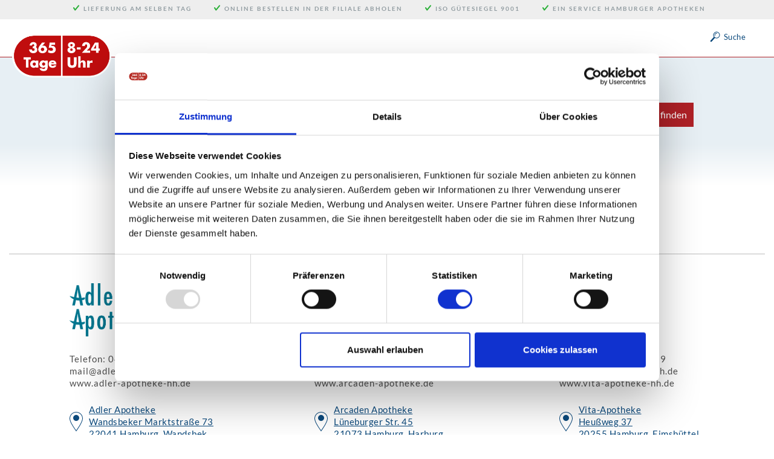

--- FILE ---
content_type: text/html; charset=UTF-8
request_url: https://medi365.de/pzn/09759382
body_size: 5788
content:

<!doctype html>
<html lang="de">
    <head>
        <meta charset="utf-8">
        <meta http-equiv="X-UA-Compatible" content="IE=edge">
        <meta name="viewport" content="width=device-width, initial-scale=1, minimum-scale=1, user-scalable=no" />
        <title>Artikel - Medikamente bis Mitternacht</title>

        <meta name="title" content="medi365.de - 8-24 Uhr, 365 Tage - Artikel" />
        <meta name="description" content="Medikament bestellen und wenn verfügbar heute erhalten ✓ Abholung oder Lieferung nach Hause ✓ 365 Tage von 8-24 Uhr" />
        <meta name="author" content="medi365.de" />     
        <meta name="Copyright" content="Copyright medi365.de 2021. All Rights Reserved." />


       <!-- Open Graph / Facebook -->
        <meta property="og:type" content="website">
        <meta property="og:url" content="https://medi365.de/">
        <meta property="og:title" content="Medikament bestellen in Hamburg: Täglich 8-24 Uhr">
        <meta property="og:description" content="Medikament bestellen und wenn verfügbar heute erhalten ✓ Abholung oder Lieferung nach Hause ✓ 365 Tage von 8-24 Uhr">
        <meta property="og:image" content="https://medi365.de/media/images/medi365.de_logo.png">

        <!-- Twitter -->
        <meta property="twitter:card" content="summary_large_image">
        <meta property="twitter:url" content="https://medi365.de/">
        <meta property="twitter:title" content="Medikament bestellen in Hamburg: Täglich 8-24 Uhr">
        <meta property="twitter:description" content="Medikament bestellen und wenn verfügbar heute erhalten ✓ Abholung oder Lieferung nach Hause ✓ 365 Tage von 8-24 Uhr">
        <meta property="twitter:image" content="https://medi365.de/media/images/medi365.de_logo.png">


        <link rel="apple-touch-icon" sizes="180x180" href="/media/icons/favicon/apple-touch-icon.png?v=wAOJNXE3NP">
        <link rel="icon" type="image/png" sizes="32x32" href="/media/icons/favicon/favicon-32x32.png?v=wAOJNXE3NP">
        <link rel="icon" type="image/png" sizes="16x16" href="/media/icons/favicon/favicon-16x16.png?v=wAOJNXE3NP">
        <link rel="manifest" href="/media/icons/favicon/site.webmanifest?v=wAOJNXE3NP">
        <link rel="mask-icon" href="/media/icons/favicon/safari-pinned-tab.svg?v=wAOJNXE3NP" color="#c00d0e">
        <link rel="shortcut icon" href="/media/icons/favicon/favicon.ico?v=wAOJNXE3NP">
        <meta name="apple-mobile-web-app-title" content="medi365.de">
        <meta name="application-name" content="medi365.de">
        <meta name="msapplication-TileColor" content="#da532c">
        <meta name="msapplication-config" content="/media/icons/favicon/browserconfig.xml?v=wAOJNXE3NP">
        <meta name="theme-color" content="#ffffff">

        

        <script id="Cookiebot" src="https://consent.cookiebot.com/uc.js" data-cbid="6af956c8-08f8-4225-b624-f81237336d85" type="text/javascript" async></script>
     

        


        <!-- Google Tag Manager -->
        <script type="text/plain" data-cookieconsent="statistics">(function(w,d,s,l,i){w[l]=w[l]||[];w[l].push({'gtm.start':
        new Date().getTime(),event:'gtm.js'});var f=d.getElementsByTagName(s)[0],
        j=d.createElement(s),dl=l!='dataLayer'?'&l='+l:'';j.async=true;j.src=
        'https://www.googletagmanager.com/gtm.js?id='+i+dl;f.parentNode.insertBefore(j,f);
        })(window,document,'script','dataLayer','GTM-57W5VMW');</script>
        <!-- End Google Tag Manager -->

       
        




          

        <script src="https://cdnjs.cloudflare.com/ajax/libs/jquery/3.5.1/jquery.min.js" integrity="sha512-bLT0Qm9VnAYZDflyKcBaQ2gg0hSYNQrJ8RilYldYQ1FxQYoCLtUjuuRuZo+fjqhx/qtq/1itJ0C2ejDxltZVFg==" crossorigin="anonymous"></script>
        

        <script src="/media/js/modernizr-custom-with-webp.js" type="text/javascript"></script>
        
        <link href="/media/css/style.css?v=202311171" rel="stylesheet" type="text/css">

        <link media="screen and (min-width: 500px)" rel="stylesheet" type="text/css" href="/media/css/style_min_500px.css?v=202311171" />
        <link media="screen and (min-width: 768px)" rel="stylesheet" type="text/css" href="/media/css/style_min_768px.css?v=202311171" />
        <link media="screen and (min-width: 992px)" rel="stylesheet" type="text/css" href="/media/css/style_min_992px.css?v=202311171" />
        <link media="screen and (min-width: 1200px)" rel="stylesheet" type="text/css" href="/media/css/style_min_1200px.css?v=202311171" />
        <link media="screen and (min-width: 1400px)" rel="stylesheet" type="text/css" href="/media/css/style_min_1400px.css?v=202311171" />
        <link media="screen and (min-width: 1680px)" rel="stylesheet" type="text/css" href="/media/css/style_min_1680px.css?v=202311171" />
        <link media="screen and (min-width: 1920px)" rel="stylesheet" type="text/css" href="/media/css/style_min_1920px.css?v=202311171" />
        <link media="screen and (min-width: 2500px)" rel="stylesheet" type="text/css" href="/media/css/style_min_2500px.css?v=202311171" />

        <link rel="stylesheet" href="https://cdnjs.cloudflare.com/ajax/libs/bootstrap-select/1.13.18/css/bootstrap-select.min.css" integrity="sha512-ARJR74swou2y0Q2V9k0GbzQ/5vJ2RBSoCWokg4zkfM29Fb3vZEQyv0iWBMW/yvKgyHSR/7D64pFMmU8nYmbRkg==" crossorigin="anonymous" referrerpolicy="no-referrer" />

        
    </head>
    <body>
        <!-- Google Tag Manager (noscript) -->
<noscript><iframe src="https://www.googletagmanager.com/ns.html?id=GTM-57W5VMW"
height="0" width="0" style="display:none;visibility:hidden"></iframe></noscript>
<!-- End Google Tag Manager (noscript) -->
 

        <div id="header_top" class="align-items-center d-flex flex-column flex-md-row p-2 px-md-4 text-center top-head">
            <div class="w-100">
                <ul class="list-inline d-flex justify-content-center list-margin-block-zero w-100">
                    <div class="col-auto ml-4">
                            <li class="font-top-head list-style-green-check">Lieferung am selben Tag</li>
                    </div>
                    <div class="col-auto ml-4">
                            <li class="font-top-head list-style-green-check">Online bestellen in der Filiale abholen</li>
                    </div>
                    <div class="col-auto ml-4">
                            <li class="font-top-head list-style-green-check">Iso Gütesiegel 9001</li>
                    </div>
                    <div class="col-auto ml-4">
                            <li class="font-top-head list-style-green-check">Ein Service Hamburger Apotheken</li>
                    </div>
                </ul>
            </div>
        </div>
        <div id="header_logo" class="kapsel-rot-rand pointer" onclick="location.href='/'"></div>
        <div id="header_nav" class="d-flex flex-column flex-md-row p-3 bg-white nav-head w-100 sticky-top">
            <div class="my-0 mr-md-auto font-weight-normal"></div>
            <nav class="mr-md-3">
                <ul class="list-inline d-flex list-margin-block-zero float-right pt-lg-3 pt-xl-0">
                    <div id="header_logo_2" class="kapsel-rot-rand-header-sticky pointer d-none" onclick="location.href='/'"></div>
                    <div class="col-auto ml-0 ml-xl-4">
                            <a onclick="load_search_top_down()" class="link"><li class="font-nav-head list-style-search "><div class="d-none d-lg-block">Suche</div></li></a>
                    </div>
                </ul>
            </nav>
        </div>

        

<div class="search-top-box d-none d-lg-block">

	<div class="search-top-group">
        <div class="row">
            <div class="col-12 col-lg-12">
                <div class="font-medikamente-bis-mitternacht-top d-none d-lg-block">
                    <div class="d-block d-md-none">Medikamente bis Mitternacht <br>in <img src="/media/images/hamburg-symbol.svg" style="height:35px; alt="Hamburg Logo"> Hamburg</div>
                    <div class="d-none d-sm-block">Medikamente bis Mitternacht in Hamburg</div>              
                </div>
                <div class="main-search-top-input-group mt-md-3" id="search-input-group">
                    
                        <form action="/suchform" method="POST">
                            <div class="input-group">
                                <input type="text" class="form-control main-search-top-input autocomplete" name="term" id="autocomplete" autocomplete="off" placeholder="Produkt oder Medikament finden..." aria-label="" aria-describedby="" value="" minlength="3">
                                <div class="input-group-append">
                                <button class="btn btn-outline-secondary main-search-top-button" type="submit"><img class="stock-icon-apo-logo" src="/media/icons/searchWhite.svg"> finden </div></button>
                                </div>
                            </div>
                        </form>

                        <div id="suggest" class="autocomplete-suggestions main-search-top-input-group"></div>
                    
                               
                </div>
            </div>
        </div>
    </div>

</div>


<div class="d-lg-none">
    <div class="search-top-group">
        <div class="container-fluid">
            <div class="main-search-top-input-group" id="search-input-group-xs">
                
                    <form action="/suchform" method="POST">
                        <div class="input-group">
                            <div class="input-group-prepend d-md-none">
                                <button class="qrcode-icon btn btn-outline-secondary medi-btn-outline" onclick="go_to_link('/barcode');" type="button" id="btn-qr-code"></button>
                            </div>
                            <input type="text" class="form-control main-search-top-input" name="term" id="autocomplete-xs" autocomplete="off" placeholder="Produkt oder Medikament finden..." aria-label="" aria-describedby="" minlength="3" value="" required>
                            <div class="input-group-append">
                            <button class="btn btn-outline-secondary main-search-top-button" type="submit"><div class="searchWhite-icon"></div></button>
                            </div>
                        </div>
                    </form>

                    <div id="suggest-xs" class="autocomplete-suggestions autocomplete-suggestions-xs"></div>
               
                           
            </div>
        </div>
    </div>
</div>





<div class="d-lg-none text-center pzn-detail-head-box">
	<div class="pzn-detail-font-headline">Artikel</div>
</div>

<div class="d-none d-lg-block text-center pzn-detail-head-box-invert">
	<div class="pt-lg-4 pzn-detail-font-headline">Artikel</div>
</div>



<div class="container-fluid pt-2 pt-lg-5">
	<div class="row">
		<div class="col-12" id="pzndetail_box"></div>
	</div>
	<div class="clearfix"></div>
	<div class="row mt-3 mt-lg-0 ml-2 mr-2 ml-lg-0 mr-lg-0">
		<button class="btn btn-block btn-pzn-detail-alternative-items w-lg-50 m-auto" id="pznalternatives_headline">Vergleichbare Artikel anzeigen</button>


		<div class="col-12 pzn-detail-font-alternative-items-headline mb-5 d-none" id="pznalternatives_headline_show">Vergleichbare Artikel</div>
		<div class="col-12 d-none" id="pznalternatives_box"><span class="w-100">Loading...</span></div>
	</div>
</div>
<div class="clearfix"></div><script>


$( "#pznalternatives_headline" ).click(function() {

	load_alternativen('pznalternatives_box','09759382',0);
	
});


function load_alternativen(id,pzn,from){
	load_search_list_item_alternatives(id,pzn,from);
	$("#pznalternatives_box").removeClass("d-none");
	$("#pznalternatives_box").show();
	$("#pznalternatives_headline").hide();
	$("#pznalternatives_headline_show").removeClass("d-none");
	$("#pznalternatives_headline_show").show();	
}



$( document ).ready(function() {
    load_search_list_item('pzndetail_box','09759382');
});


$( document ).ready(function() {
    //load_search_list_item_alternatives('pznalternatives_box','09759382');
});





</script>

        

        

        <div class="container-fluid">
            <hr />
        </div>

        

        <div class="container-fluid d-lg-none">
            <div class="row pt-3 bg-color-medi-very-bright-blue text-center">
                
                        <div class="col-4 pointer" onclick="load_modal('adler_info','modal-sm')"><img class="apo-address-logo" src="/media/images/logos/logo-adler.png" alt="Logo Adler Apotheke"></div>
                        <div class="col-4 pointer" onclick="load_modal('arcaden_info','modal-sm')"><img class="apo-address-logo" src="/media/images/logos/logo-arcaden.png" alt="Logo Arcaden Apotheke"></div>
                        <div class="col-4 pointer" onclick="load_modal('vita_info','modal-sm')"><img class="apo-address-logo" src="/media/images/logos/logo-vita.png" alt="Logo Vita-Apotheke"></div>
                  

            </div>
        </div>

        <div class="d-none d-lg-block container-fluid mt-5 pl-5 pr-5" >

            

            <div class="card-deck mb-3 text-center">
                <div class="card mb-4 border-0 rounded-0">
                    <div class="card-body p-0">
                        <div class="row">
                            <div class="col-2"></div>

                            <div class="col-10 text-left">
                                <div class="apo-address-box"><a href="/apotheke/AdlerApotheke"><img class="apo-address-logo" src="/media/images/logos/logo-adler.png" alt="Logo Adler Apotheke"></a>
                                    
                                </div>
                                <div class="mt-3 text-left font-apo-adresses">
                                    <a href="tel:+49406894200" class="text-decoration-none font-apo-adresses">Telefon: 040 / 68 94 20-0</a><br>
                                    <a href="mailto:mail@adler-apotheke-hh.de" target="_blank" rel="noreferrer" class="text-decoration-none font-apo-adresses">mail@adler-apotheke-hh.de</a><br>
                                    <a href="https://www.adler-apotheke-hh.de" target="_blank" rel="noreferrer" class="text-decoration-none font-apo-adresses">www.adler-apotheke-hh.de</a><br>
                                </div>
                                <div class="pl-2 address-icon mt-4">
                                    <div class="font-address-link pl-4">
                                        <a href="https://goo.gl/maps/VnDGCkyaLkFT8w9P7" target="_blank" rel="noreferrer">
                                            Adler Apotheke<br>
                                            Wandsbeker Marktstra&szlig;e 73<br>
                                            22041 Hamburg, Wandsbek
                                        </a>
                                    </div>
                                </div>
                            </div>

                            <div class="apo-address-box col-2"></div>
                        </div>
                    </div>
                </div>

                <div class="card mb-4 border-0 rounded-0">
                    <div class="card-body p-0">
                        <div class="row">
                            <div class="col-2"></div>

                            <div class="col-10 text-left">
                                <div class="apo-address-box"><a href="/apotheke/ArcadenApotheke"><img class="apo-address-logo" src="/media/images/logos/logo-arcaden.png" alt="Logo Arcaden Apotheke"></a>
                                    
                                </div>
                                <div class="mt-3 text-left font-apo-adresses">
                                    <a href="tel:+494030092121" class="text-decoration-none font-apo-adresses">Telefon: 040 / 30 09 21 21</a><br>
                                    <a href="mailto:info@arcaden-apotheke.de" target="_blank" rel="noreferrer" class="text-decoration-none font-apo-adresses">info@arcaden-apotheke.de</a><br>
                                    <a href="http://arcaden-apotheke.de" target="_blank" rel="noreferrer" class="text-decoration-none font-apo-adresses">www.arcaden-apotheke.de</a><br>
                                </div>
                                <div class="pl-2 address-icon mt-4">
                                    <div class="font-address-link pl-4">
                                        <a href="https://goo.gl/maps/WXyG7Yef7DmEZD5X6" target="_blank" rel="noreferrer">
                                            Arcaden Apotheke<br>
                                            Lüneburger Str. 45<br>
                                            21073 Hamburg, Harburg
                                        </a>
                                    </div>
                                </div>
                            </div>

                            <div class="col-2"></div>
                        </div>
                    </div>
                </div>

                <div class="card mb-4 border-0 rounded-0">
                    <div class="card-body p-0">
                        <div class="row">
                            <div class="col-2"></div>

                            <div class="col-10 text-left">
                                <div class="apo-address-box"><a href="/apotheke/Vita-Apotheke"><img class="apo-address-logo" src="/media/images/logos/logo-vita.png" alt="Logo Vita-Apotheke"></a>
                                    
                                </div>
                                <div class="mt-3 text-left font-apo-adresses">
                                    <a href="tel:+4940409059" class="text-decoration-none font-apo-adresses">Telefon: 040 / 40 90 59</a><br>
                                    <a href="mailto:mail@vita-apotheke-hh.de" target="_blank" rel="noreferrer" class="text-decoration-none font-apo-adresses">mail@vita-apotheke-hh.de</a><br>
                                    <a href="https://vita-apotheke-hh.de" target="_blank" rel="noreferrer" class="text-decoration-none font-apo-adresses">www.vita-apotheke-hh.de</a><br>
                                </div>
                                <div class="pl-2 address-icon mt-4">
                                    <div class="font-address-link pl-4">
                                        <a href="https://goo.gl/maps/hne4WvbKVYniheYf7" target="_blank" rel="noreferrer">
                                            Vita-Apotheke<br>
                                            Heu&szlig;weg 37<br>
                                            20255 Hamburg, Eimsb&uuml;ttel
                                        </a>
                                    </div>
                                </div>
                            </div>

                            <div class="col-2"></div>
                        </div>
                    </div>
                </div>
            </div>
        </div>

        <footer class="container-fluid footer pt-4">

            
                <div class="w-100 w-lg-85 m-auto">
                    <div class="d-flex justify-content-between flex-wrap">
                       
                            <div class="footer-font"><a class="" href="/">Home</a></div>
                            <div class="footer-font">|</div>
                       
                       
                            <div class="footer-font"><a class="" href="/ueberuns">Über uns</a></div>
                            <div class="footer-font">|</div>

                            <div class="footer-font"><a class="" href="/fragen">Fragen</a></div>
                            <div class="footer-font">|</div>

                            

                            <div class="footer-font"><a class="" href="/apotheke/AdlerApotheke">Adler Apotheke</a></div>
                            <div class="footer-font">|</div>
                        
                       
                            <div class="footer-font"><a class="" href="/apotheke/ArcadenApotheke">Arcaden Apotheke</a></div>
                            <div class="footer-font">|</div>
                        
                       
                            <div class="footer-font"><a class="" href="/apotheke/Vita-Apotheke">Vita-Apotheke</a></div>
                            <div class="footer-font">|</div>
                        
                       
                            <div class="footer-font"><a class="" href="/AGB">AGB</a></div>
                            <div class="footer-font">|</div>
                        
                       
                            <div class="footer-font"><a class="" href="/Datenschutz">Datenschutz</a></div>
                            <div class="footer-font">|</div>
                        
                       
                            <div class="footer-font"><a class="" href="/Impressum">Impressum</a></div>
                            
                    </div>
                </div>
      
                <div class="container-fluid">
                    <div class="text-center small mt-3">Copyright 2025 - Medikamente bis Mitternacht in Hamburg - 8-24 Uhr, 365 Tage</div>
                </div>
            

        </footer>

        <!-- Modal -->
        <div class="modal fade" id="ModalGlobal" tabindex="-1" role="dialog" aria-labelledby="ModalGlobalTitle" aria-hidden="true">
          <div id="ModalGlobalDialog" class="modal-dialog modal-dialog-centered" role="document">
            <div class="modal-content rounded-0 border-0">
              <div id="ModalGlobalHeader" class="modal-header rounded-0 border-0">
                <h5 class="modal-title" id="ModalGlobalTitle">medi365.de</h5>
                <button type="button" class="close" data-dismiss="modal" aria-label="Close">
                  <span aria-hidden="true">&times;</span>
                </button>
              </div>
              <div id="ModalGlobal_modals" class="modal-body">
                <div class="text-center"><div class="spinner-grow font-color-medi-blue text-center"></div><div class="text-info text-center"></div></div>
              </div>
              <div id="ModalGlobal-footer" class="ModalGlobal-footer mb-2">
                <div class="text-right"><div id="ModalGlobal-footer-text" class="text-center p-1"></div></div>
              </div>
            </div>
          </div>
        </div>


         <!-- Modal -->
        <div class="modal fade" id="ModalGlobalSub" tabindex="-1" role="dialog" aria-labelledby="ModalGlobalSubTitle" aria-hidden="true">
          <div id="ModalGlobalSubDialog" class="modal-dialog modal-dialog-centered" role="document">
            <div class="modal-content rounded-0 border-0">
              <div id="ModalGlobalSubHeader" class="modal-header rounded-0 border-0">
                <h5 class="modal-title" id="ModalGlobalSubTitle">Medikamente bis Mitternacht</h5>
                <button type="button" class="close" data-dismiss="modal" aria-label="Close">
                  <span aria-hidden="true">&times;</span>
                </button>
              </div>
              <div id="ModalGlobalSub_modals" class="modal-body">
                <div class="text-center"><div class="spinner-grow font-color-medi-blue text-center"></div><div class="text-info text-center"></div></div>
              </div>
              <div id="ModalGlobalSub-footer" class="ModalGlobalSub-footer mb-2">
                <div class="text-right"><div id="ModalGlobalSub-footer-text" class="text-center p-1"></div></div>
              </div>
            </div>
          </div>
        </div>

        <!-- Modal -->
        <div class="modal fade" id="ModalGlobalInformation" tabindex="-1" role="dialog" aria-labelledby="ModalGlobalInformationTitle" aria-hidden="true">
          <div id="ModalGlobalInformationDialog" class="modal-dialog modal-dialog-centered modal-xl" role="document">
            <div class="modal-content border-danger">
              <div id="ModalGlobalInformationHeader" class="modal-header rounded-0 border-0">
                <h5 class="modal-title" id="ModalGlobalInformationTitle"><b>Protesttag: Am 08.11. bleibt unsere Apotheke geschlossen</b></h5>
                <button type="button" class="close" data-dismiss="modal" aria-label="Close">
                  <span aria-hidden="true">&times;</span>
                </button>
              </div>
              <div id="ModalGlobalInformation_modals" class="modal-body" style="padding-bottom: 0px;">
                <div class="text-center"><div class="text-left">
                    <p>Wir beteiligen uns am 08.11.23 am Protesttag der Apotheken. An diesem Tag bleibt unsere Apotheke daher geschlossen. Die Abholung und Lieferung Ihrer Bestellungen können erst ab dem 09.11.23 wieder erfolgen. In dringenden Fällen sind die Notdienstapotheken für Sie da.</p>
<p>Sie brauchen heute dringend Medikamente? <a href="https://www.apotheken-umschau.de/apotheken-notdienst/" target="_blank">Hier finden Sie Notdienst-Apotheken.<a/></p>
    <p>Weitere Infos unter <a href="https://www.abda.de/themen/protestmonat-november/" target="_blank">https://www.abda.de/themen/protestmonat-november/</p>
<p style="padding-bottom: 0px; margin-bottom: 0px;"><img src="/media/images/apo-prostesttag.png" width="100%"></p></div></div>
              </div>
              <div id="ModalGlobalInformation-footer" class="ModalGlobalInformation-footer mb-2">
                <div class="text-right"><div id="ModalGlobalInformation-footer-text" class="text-center p-1"></div></div>
              </div>
            </div>
          </div>
        </div>


       




        

        <script src="https://cdn.jsdelivr.net/npm/popper.js@1.16.0/dist/umd/popper.min.js" integrity="sha384-Q6E9RHvbIyZFJoft+2mJbHaEWldlvI9IOYy5n3zV9zzTtmI3UksdQRVvoxMfooAo" crossorigin="anonymous"></script>
        
        
        <script src="https://stackpath.bootstrapcdn.com/bootstrap/4.5.0/js/bootstrap.min.js" integrity="sha384-OgVRvuATP1z7JjHLkuOU7Xw704+h835Lr+6QL9UvYjZE3Ipu6Tp75j7Bh/kR0JKI" crossorigin="anonymous"></script>
        <script src="https://use.fontawesome.com/releases/v5.12.1/js/all.js"></script>

        <script src="/media/js/autocomplete.js?v=202311171"></script>

        <script src="https://cdnjs.cloudflare.com/ajax/libs/bootstrap-select/1.13.18/js/bootstrap-select.min.js" integrity="sha512-yDlE7vpGDP7o2eftkCiPZ+yuUyEcaBwoJoIhdXv71KZWugFqEphIS3PU60lEkFaz8RxaVsMpSvQxMBaKVwA5xg==" crossorigin="anonymous" referrerpolicy="no-referrer"></script>




        


        <script src="https://cdnjs.cloudflare.com/ajax/libs/jquery-confirm/3.3.4/jquery-confirm.min.js" integrity="sha512-zP5W8791v1A6FToy+viyoyUUyjCzx+4K8XZCKzW28AnCoepPNIXecxh9mvGuy3Rt78OzEsU+VCvcObwAMvBAww==" crossorigin="anonymous"></script>
        <link rel="stylesheet" href="https://cdnjs.cloudflare.com/ajax/libs/jquery-confirm/3.3.4/jquery-confirm.min.css" integrity="sha512-0V10q+b1Iumz67sVDL8LPFZEEavo6H/nBSyghr7mm9JEQkOAm91HNoZQRvQdjennBb/oEuW+8oZHVpIKq+d25g==" crossorigin="anonymous" />
        
        <script src="https://cdnjs.cloudflare.com/ajax/libs/ekko-lightbox/5.3.0/ekko-lightbox.min.js" integrity="sha256-Y1rRlwTzT5K5hhCBfAFWABD4cU13QGuRN6P5apfWzVs=" crossorigin="anonymous"></script>

        <script src="/vendor/igorescobar/jquery-mask-plugin/dist/jquery.mask.min.js"></script>
        <script src="https://cdn.jsdelivr.net/jquery.validation/1.16.0/jquery.validate.min.js"></script>
        <script src="https://cdn.jsdelivr.net/jquery.validation/1.16.0/additional-methods.min.js"></script>

        

        


         


        <script src="/media/js/app.js?v=202311171"></script>


        
         

        


    <div id="loadingdiv" class="loadingdiv"></div>

    <div id="search_box_top_down" class="search-box-top-down d-none"></div>

    </body>
</html>




--- FILE ---
content_type: text/css
request_url: https://medi365.de/media/css/style.css?v=202311171
body_size: 41761
content:
@charset "UTF-8";
/*


$grid-columns:      12;
$grid-gutter-width: 30px;

$grid-breakpoints: (
  // Extra small screen / phone
  xs: 0,
  // Small screen / phone
  sm: 576px,
  // Medium screen / tablet
  md: 768px,
  // Large screen / desktop
  lg: 992px,
  // Extra large screen / wide desktop
  xl: 1200px
);

$container-max-widths: (
  sm: 540px,
  md: 720px,
  lg: 960px,
  xl: 1140px
);

*/
/* latin-ext */
/*@font-face {
  font-family: 'Lato';
  font-style: normal;
  font-weight: 400;
  font-display: swap;
  src: url(https://fonts.gstatic.com/s/lato/v17/S6uyw4BMUTPHjxAwXiWtFCfQ7A.woff2) format('woff2');
  unicode-range: U+0100-024F, U+0259, U+1E00-1EFF, U+2020, U+20A0-20AB, U+20AD-20CF, U+2113, U+2C60-2C7F, U+A720-A7FF;
}*/
/* latin */
/*@font-face {
  font-family: 'Lato';
  font-style: normal;
  font-weight: 400;
  font-display: swap;
  src: url(https://fonts.gstatic.com/s/lato/v17/S6uyw4BMUTPHjx4wXiWtFCc.woff2) format('woff2');
  unicode-range: U+0000-00FF, U+0131, U+0152-0153, U+02BB-02BC, U+02C6, U+02DA, U+02DC, U+2000-206F, U+2074, U+20AC, U+2122, U+2191, U+2193, U+2212, U+2215, U+FEFF, U+FFFD;
}*/
/* lato-regular - latin */
@font-face {
  font-family: "Lato";
  font-style: normal;
  font-weight: 400;
  font-display: swap;
  src: url("../fonts/lato-v23-latin-regular.eot");
  /* IE9 Compat Modes */
  src: local(""), url("../fonts/lato-v23-latin-regular.eot?#iefix") format("embedded-opentype"), url("../fonts/lato-v23-latin-regular.woff2") format("woff2"), url("../fonts/lato-v23-latin-regular.woff") format("woff"), url("../fonts/lato-v23-latin-regular.ttf") format("truetype"), url("../fonts/lato-v23-latin-regular.svg#Lato") format("svg");
  /* Legacy iOS */
}
/* lato-700 - latin */
@font-face {
  font-family: "Lato";
  font-style: normal;
  font-weight: 700;
  src: url("../fonts/lato-v23-latin-700.eot");
  /* IE9 Compat Modes */
  src: local(""), url("../fonts/lato-v23-latin-700.eot?#iefix") format("embedded-opentype"), url("../fonts/lato-v23-latin-700.woff2") format("woff2"), url("../fonts/lato-v23-latin-700.woff") format("woff"), url("../fonts/lato-v23-latin-700.ttf") format("truetype"), url("../fonts/lato-v23-latin-700.svg#Lato") format("svg");
  /* Legacy iOS */
}
.custom-control-label:before {
  background-color: #2AB038;
  border-color: #E30614;
}

.custom-checkbox .custom-control-input:checked ~ .custom-control-label::before {
  background-color: #0B497C;
  border-color: #435256;
}

.custom-control-lg .custom-control-label::before,
.custom-control-lg .custom-control-label::after {
  top: 0.1rem !important;
  left: -2rem !important;
  width: 1.5rem !important;
  height: 1.5rem !important;
}

.custom-control-lg .custom-control-label {
  margin-left: 0.5rem !important;
  font-size: 1rem !important;
}

.modal-sm {
  max-width: 300px;
}

.modal-dialog {
  margin: 1.75rem auto !important;
}

input[type=file] {
  display: none;
}

.custom-file-upload {
  display: inline-block;
  cursor: pointer;
}

.dropdown-menu.show {
  transform: unset !important;
  top: 30px !important;
  left: -30px !important;
}

/*!
 * Bootstrap v4.6.1 (https://getbootstrap.com/)
 * Copyright 2011-2021 The Bootstrap Authors
 * Copyright 2011-2021 Twitter, Inc.
 * Licensed under MIT (https://github.com/twbs/bootstrap/blob/main/LICENSE)
 */
:root {
  --blue: #007bff;
  --indigo: #6610f2;
  --purple: #6f42c1;
  --pink: #e83e8c;
  --red: #dc3545;
  --orange: #fd7e14;
  --yellow: #ffc107;
  --green: #28a745;
  --teal: #20c997;
  --cyan: #17a2b8;
  --white: #fff;
  --gray: #6c757d;
  --gray-dark: #343a40;
  --primary: #AF2127;
  --secondary: #6c757d;
  --success: #28a745;
  --info: #17a2b8;
  --warning: #ffc107;
  --danger: #dc3545;
  --light: #f8f9fa;
  --dark: #343a40;
  --breakpoint-xxxs: 0;
  --breakpoint-xxs: 320px;
  --breakpoint-xs: 568px;
  --breakpoint-sm: 667px;
  --breakpoint-md: 768px;
  --breakpoint-lg: 992px;
  --breakpoint-xl: 1200px;
  --breakpoint-xxl: 1440px;
  --breakpoint-xxxl: 1600px;
  --breakpoint-xxxxl: 1920px;
  --font-family-sans-serif: -apple-system, BlinkMacSystemFont, "Segoe UI", Roboto, "Helvetica Neue", Arial, "Noto Sans", "Liberation Sans", sans-serif, "Apple Color Emoji", "Segoe UI Emoji", "Segoe UI Symbol", "Noto Color Emoji";
  --font-family-monospace: SFMono-Regular, Menlo, Monaco, Consolas, "Liberation Mono", "Courier New", monospace;
}

*,
*::before,
*::after {
  box-sizing: border-box;
}

html {
  font-family: sans-serif;
  line-height: 1.15;
  -webkit-text-size-adjust: 100%;
  -webkit-tap-highlight-color: rgba(0, 0, 0, 0);
}

article, aside, figcaption, figure, footer, header, hgroup, main, nav, section {
  display: block;
}

body {
  margin: 0;
  font-family: -apple-system, BlinkMacSystemFont, "Segoe UI", Roboto, "Helvetica Neue", Arial, "Noto Sans", "Liberation Sans", sans-serif, "Apple Color Emoji", "Segoe UI Emoji", "Segoe UI Symbol", "Noto Color Emoji";
  font-size: 1rem;
  font-weight: 400;
  line-height: 1.5;
  color: #212529;
  text-align: left;
  background-color: #fff;
}

[tabindex="-1"]:focus:not(:focus-visible) {
  outline: 0 !important;
}

hr {
  box-sizing: content-box;
  height: 0;
  overflow: visible;
}

h1, h2, h3, h4, h5, h6 {
  margin-top: 0;
  margin-bottom: 0.5rem;
}

p {
  margin-top: 0;
  margin-bottom: 1rem;
}

abbr[title],
abbr[data-original-title] {
  text-decoration: underline;
  text-decoration: underline dotted;
  cursor: help;
  border-bottom: 0;
  text-decoration-skip-ink: none;
}

address {
  margin-bottom: 1rem;
  font-style: normal;
  line-height: inherit;
}

ol,
ul,
dl {
  margin-top: 0;
  margin-bottom: 1rem;
}

ol ol,
ul ul,
ol ul,
ul ol {
  margin-bottom: 0;
}

dt {
  font-weight: 700;
}

dd {
  margin-bottom: 0.5rem;
  margin-left: 0;
}

blockquote {
  margin: 0 0 1rem;
}

b,
strong {
  font-weight: bolder;
}

small {
  font-size: 80%;
}

sub,
sup {
  position: relative;
  font-size: 75%;
  line-height: 0;
  vertical-align: baseline;
}

sub {
  bottom: -0.25em;
}

sup {
  top: -0.5em;
}

a, .checkout-breadcrumb-link-active, .checkout-breadcrumb-link-blue {
  color: #AF2127;
  text-decoration: none;
  background-color: transparent;
}
a:hover, .checkout-breadcrumb-link-active:hover, .checkout-breadcrumb-link-blue:hover {
  color: #6f1519;
  text-decoration: underline;
}

a:not([href]):not([class]), .checkout-breadcrumb-link-active:not([href]):not([class]), .checkout-breadcrumb-link-blue:not([href]):not([class]) {
  color: inherit;
  text-decoration: none;
}
a:not([href]):not([class]):hover, .checkout-breadcrumb-link-active:not([href]):not([class]):hover, .checkout-breadcrumb-link-blue:not([href]):not([class]):hover {
  color: inherit;
  text-decoration: none;
}

pre,
code,
kbd,
samp {
  font-family: SFMono-Regular, Menlo, Monaco, Consolas, "Liberation Mono", "Courier New", monospace;
  font-size: 1em;
}

pre {
  margin-top: 0;
  margin-bottom: 1rem;
  overflow: auto;
  -ms-overflow-style: scrollbar;
}

figure {
  margin: 0 0 1rem;
}

img {
  vertical-align: middle;
  border-style: none;
}

svg {
  overflow: hidden;
  vertical-align: middle;
}

table {
  border-collapse: collapse;
}

caption {
  padding-top: 0.75rem;
  padding-bottom: 0.75rem;
  color: #6c757d;
  text-align: left;
  caption-side: bottom;
}

th {
  text-align: inherit;
  text-align: -webkit-match-parent;
}

label {
  display: inline-block;
  margin-bottom: 0.5rem;
}

button {
  border-radius: 0;
}

button:focus:not(:focus-visible) {
  outline: 0;
}

input,
button,
select,
optgroup,
textarea {
  margin: 0;
  font-family: inherit;
  font-size: inherit;
  line-height: inherit;
}

button,
input {
  overflow: visible;
}

button,
select {
  text-transform: none;
}

[role=button] {
  cursor: pointer;
}

select {
  word-wrap: normal;
}

button,
[type=button],
[type=reset],
[type=submit] {
  -webkit-appearance: button;
}

button:not(:disabled),
[type=button]:not(:disabled),
[type=reset]:not(:disabled),
[type=submit]:not(:disabled) {
  cursor: pointer;
}

button::-moz-focus-inner,
[type=button]::-moz-focus-inner,
[type=reset]::-moz-focus-inner,
[type=submit]::-moz-focus-inner {
  padding: 0;
  border-style: none;
}

input[type=radio],
input[type=checkbox] {
  box-sizing: border-box;
  padding: 0;
}

textarea {
  overflow: auto;
  resize: vertical;
}

fieldset {
  min-width: 0;
  padding: 0;
  margin: 0;
  border: 0;
}

legend {
  display: block;
  width: 100%;
  max-width: 100%;
  padding: 0;
  margin-bottom: 0.5rem;
  font-size: 1.5rem;
  line-height: inherit;
  color: inherit;
  white-space: normal;
}

progress {
  vertical-align: baseline;
}

[type=number]::-webkit-inner-spin-button,
[type=number]::-webkit-outer-spin-button {
  height: auto;
}

[type=search] {
  outline-offset: -2px;
  -webkit-appearance: none;
}

[type=search]::-webkit-search-decoration {
  -webkit-appearance: none;
}

::-webkit-file-upload-button {
  font: inherit;
  -webkit-appearance: button;
}

output {
  display: inline-block;
}

summary {
  display: list-item;
  cursor: pointer;
}

template {
  display: none;
}

[hidden] {
  display: none !important;
}

h1, h2, h3, h4, h5, h6,
.h1, .h2, .h3, .h4, .h5, .h6 {
  margin-bottom: 0.5rem;
  font-weight: 500;
  line-height: 1.2;
}

h1, .h1 {
  font-size: 2.5rem;
}

h2, .h2 {
  font-size: 2rem;
}

h3, .h3 {
  font-size: 1.75rem;
}

h4, .h4 {
  font-size: 1.5rem;
}

h5, .h5 {
  font-size: 1.25rem;
}

h6, .h6 {
  font-size: 1rem;
}

.lead {
  font-size: 1.25rem;
  font-weight: 300;
}

.display-1 {
  font-size: 6rem;
  font-weight: 300;
  line-height: 1.2;
}

.display-2 {
  font-size: 5.5rem;
  font-weight: 300;
  line-height: 1.2;
}

.display-3 {
  font-size: 4.5rem;
  font-weight: 300;
  line-height: 1.2;
}

.display-4 {
  font-size: 3.5rem;
  font-weight: 300;
  line-height: 1.2;
}

hr {
  margin-top: 1rem;
  margin-bottom: 1rem;
  border: 0;
  border-top: 1px solid rgba(0, 0, 0, 0.1);
}

small,
.small {
  font-size: 80%;
  font-weight: 400;
}

mark,
.mark {
  padding: 0.2em;
  background-color: #fcf8e3;
}

.list-unstyled {
  padding-left: 0;
  list-style: none;
}

.list-inline {
  padding-left: 0;
  list-style: none;
}

.list-inline-item {
  display: inline-block;
}
.list-inline-item:not(:last-child) {
  margin-right: 0.5rem;
}

.initialism {
  font-size: 90%;
  text-transform: uppercase;
}

.blockquote {
  margin-bottom: 1rem;
  font-size: 1.25rem;
}

.blockquote-footer {
  display: block;
  font-size: 80%;
  color: #6c757d;
}
.blockquote-footer::before {
  content: "— ";
}

.img-fluid {
  max-width: 100%;
  height: auto;
}

.img-thumbnail {
  padding: 0.25rem;
  background-color: #fff;
  border: 1px solid #dee2e6;
  border-radius: 0.25rem;
  max-width: 100%;
  height: auto;
}

.figure {
  display: inline-block;
}

.figure-img {
  margin-bottom: 0.5rem;
  line-height: 1;
}

.figure-caption {
  font-size: 90%;
  color: #6c757d;
}

code {
  font-size: 87.5%;
  color: #e83e8c;
  word-wrap: break-word;
}
a > code, .checkout-breadcrumb-link-active > code, .checkout-breadcrumb-link-blue > code {
  color: inherit;
}

kbd {
  padding: 0.2rem 0.4rem;
  font-size: 87.5%;
  color: #fff;
  background-color: #212529;
  border-radius: 0.2rem;
}
kbd kbd {
  padding: 0;
  font-size: 100%;
  font-weight: 700;
}

pre {
  display: block;
  font-size: 87.5%;
  color: #212529;
}
pre code {
  font-size: inherit;
  color: inherit;
  word-break: normal;
}

.pre-scrollable {
  max-height: 340px;
  overflow-y: scroll;
}

.container,
.container-fluid,
.container-xxxxl,
.container-xxxl,
.container-xxl,
.container-xl,
.container-lg,
.container-md,
.container-sm,
.container-xs,
.container-xxs,
.container-xxxs {
  width: 100%;
  padding-right: 15px;
  padding-left: 15px;
  margin-right: auto;
  margin-left: auto;
}

.container {
  max-width: 0;
}

@media (min-width: 320px) {
  .container-xxs, .container {
    max-width: 320px;
  }
}
@media (min-width: 568px) {
  .container-xs, .container-xxs, .container {
    max-width: 568px;
  }
}
@media (min-width: 667px) {
  .container-sm, .container-xs, .container-xxs, .container {
    max-width: 667px;
  }
}
@media (min-width: 768px) {
  .container-md, .container-sm, .container-xs, .container-xxs, .container {
    max-width: 768px;
  }
}
@media (min-width: 992px) {
  .container-lg, .container-md, .container-sm, .container-xs, .container-xxs, .container {
    max-width: 992px;
  }
}
@media (min-width: 1200px) {
  .container-xl, .container-lg, .container-md, .container-sm, .container-xs, .container-xxs, .container {
    max-width: 1200px;
  }
}
@media (min-width: 1440px) {
  .container-xxl, .container-xl, .container-lg, .container-md, .container-sm, .container-xs, .container-xxs, .container {
    max-width: 1440px;
  }
}
@media (min-width: 1600px) {
  .container-xxxl, .container-xxl, .container-xl, .container-lg, .container-md, .container-sm, .container-xs, .container-xxs, .container {
    max-width: 1600px;
  }
}
@media (min-width: 1920px) {
  .container-xxxxl, .container-xxxl, .container-xxl, .container-xl, .container-lg, .container-md, .container-sm, .container-xs, .container-xxs, .container {
    max-width: 1920px;
  }
}
.row {
  display: flex;
  flex-wrap: wrap;
  margin-right: -15px;
  margin-left: -15px;
}

.no-gutters {
  margin-right: 0;
  margin-left: 0;
}
.no-gutters > .col,
.no-gutters > [class*=col-] {
  padding-right: 0;
  padding-left: 0;
}

.col-xxxxl,
.col-xxxxl-auto, .col-xxxxl-12, .col-xxxxl-11, .col-xxxxl-10, .col-xxxxl-9, .col-xxxxl-8, .col-xxxxl-7, .col-xxxxl-6, .col-xxxxl-5, .col-xxxxl-4, .col-xxxxl-3, .col-xxxxl-2, .col-xxxxl-1, .col-xxxl,
.col-xxxl-auto, .col-xxxl-12, .col-xxxl-11, .col-xxxl-10, .col-xxxl-9, .col-xxxl-8, .col-xxxl-7, .col-xxxl-6, .col-xxxl-5, .col-xxxl-4, .col-xxxl-3, .col-xxxl-2, .col-xxxl-1, .col-xxl,
.col-xxl-auto, .col-xxl-12, .col-xxl-11, .col-xxl-10, .col-xxl-9, .col-xxl-8, .col-xxl-7, .col-xxl-6, .col-xxl-5, .col-xxl-4, .col-xxl-3, .col-xxl-2, .col-xxl-1, .col-xl,
.col-xl-auto, .col-xl-12, .col-xl-11, .col-xl-10, .col-xl-9, .col-xl-8, .col-xl-7, .col-xl-6, .col-xl-5, .col-xl-4, .col-xl-3, .col-xl-2, .col-xl-1, .col-lg,
.col-lg-auto, .col-lg-12, .col-lg-11, .col-lg-10, .col-lg-9, .col-lg-8, .col-lg-7, .col-lg-6, .col-lg-5, .col-lg-4, .col-lg-3, .col-lg-2, .col-lg-1, .col-md,
.col-md-auto, .col-md-12, .col-md-11, .col-md-10, .col-md-9, .col-md-8, .col-md-7, .col-md-6, .col-md-5, .col-md-4, .col-md-3, .col-md-2, .col-md-1, .col-sm,
.col-sm-auto, .col-sm-12, .col-sm-11, .col-sm-10, .col-sm-9, .col-sm-8, .col-sm-7, .col-sm-6, .col-sm-5, .col-sm-4, .col-sm-3, .col-sm-2, .col-sm-1, .col-xs,
.col-xs-auto, .col-xs-12, .col-xs-11, .col-xs-10, .col-xs-9, .col-xs-8, .col-xs-7, .col-xs-6, .col-xs-5, .col-xs-4, .col-xs-3, .col-xs-2, .col-xs-1, .col-xxs,
.col-xxs-auto, .col-xxs-12, .col-xxs-11, .col-xxs-10, .col-xxs-9, .col-xxs-8, .col-xxs-7, .col-xxs-6, .col-xxs-5, .col-xxs-4, .col-xxs-3, .col-xxs-2, .col-xxs-1, .col,
.col-auto, .col-12, .col-11, .col-10, .col-9, .col-8, .col-7, .col-6, .col-5, .col-4, .col-3, .col-2, .col-1 {
  position: relative;
  width: 100%;
  padding-right: 15px;
  padding-left: 15px;
}

.col {
  flex-basis: 0;
  flex-grow: 1;
  max-width: 100%;
}

.row-cols-1 > * {
  flex: 0 0 100%;
  max-width: 100%;
}

.row-cols-2 > * {
  flex: 0 0 50%;
  max-width: 50%;
}

.row-cols-3 > * {
  flex: 0 0 33.3333333333%;
  max-width: 33.3333333333%;
}

.row-cols-4 > * {
  flex: 0 0 25%;
  max-width: 25%;
}

.row-cols-5 > * {
  flex: 0 0 20%;
  max-width: 20%;
}

.row-cols-6 > * {
  flex: 0 0 16.6666666667%;
  max-width: 16.6666666667%;
}

.col-auto {
  flex: 0 0 auto;
  width: auto;
  max-width: 100%;
}

.col-1 {
  flex: 0 0 8.33333333%;
  max-width: 8.33333333%;
}

.col-2 {
  flex: 0 0 16.66666667%;
  max-width: 16.66666667%;
}

.col-3 {
  flex: 0 0 25%;
  max-width: 25%;
}

.col-4 {
  flex: 0 0 33.33333333%;
  max-width: 33.33333333%;
}

.col-5 {
  flex: 0 0 41.66666667%;
  max-width: 41.66666667%;
}

.col-6 {
  flex: 0 0 50%;
  max-width: 50%;
}

.col-7 {
  flex: 0 0 58.33333333%;
  max-width: 58.33333333%;
}

.col-8 {
  flex: 0 0 66.66666667%;
  max-width: 66.66666667%;
}

.col-9 {
  flex: 0 0 75%;
  max-width: 75%;
}

.col-10 {
  flex: 0 0 83.33333333%;
  max-width: 83.33333333%;
}

.col-11 {
  flex: 0 0 91.66666667%;
  max-width: 91.66666667%;
}

.col-12 {
  flex: 0 0 100%;
  max-width: 100%;
}

.order-first {
  order: -1;
}

.order-last {
  order: 13;
}

.order-0 {
  order: 0;
}

.order-1 {
  order: 1;
}

.order-2 {
  order: 2;
}

.order-3 {
  order: 3;
}

.order-4 {
  order: 4;
}

.order-5 {
  order: 5;
}

.order-6 {
  order: 6;
}

.order-7 {
  order: 7;
}

.order-8 {
  order: 8;
}

.order-9 {
  order: 9;
}

.order-10 {
  order: 10;
}

.order-11 {
  order: 11;
}

.order-12 {
  order: 12;
}

.offset-1 {
  margin-left: 8.33333333%;
}

.offset-2 {
  margin-left: 16.66666667%;
}

.offset-3 {
  margin-left: 25%;
}

.offset-4 {
  margin-left: 33.33333333%;
}

.offset-5 {
  margin-left: 41.66666667%;
}

.offset-6 {
  margin-left: 50%;
}

.offset-7 {
  margin-left: 58.33333333%;
}

.offset-8 {
  margin-left: 66.66666667%;
}

.offset-9 {
  margin-left: 75%;
}

.offset-10 {
  margin-left: 83.33333333%;
}

.offset-11 {
  margin-left: 91.66666667%;
}

@media (min-width: 320px) {
  .col-xxs {
    flex-basis: 0;
    flex-grow: 1;
    max-width: 100%;
  }

  .row-cols-xxs-1 > * {
    flex: 0 0 100%;
    max-width: 100%;
  }

  .row-cols-xxs-2 > * {
    flex: 0 0 50%;
    max-width: 50%;
  }

  .row-cols-xxs-3 > * {
    flex: 0 0 33.3333333333%;
    max-width: 33.3333333333%;
  }

  .row-cols-xxs-4 > * {
    flex: 0 0 25%;
    max-width: 25%;
  }

  .row-cols-xxs-5 > * {
    flex: 0 0 20%;
    max-width: 20%;
  }

  .row-cols-xxs-6 > * {
    flex: 0 0 16.6666666667%;
    max-width: 16.6666666667%;
  }

  .col-xxs-auto {
    flex: 0 0 auto;
    width: auto;
    max-width: 100%;
  }

  .col-xxs-1 {
    flex: 0 0 8.33333333%;
    max-width: 8.33333333%;
  }

  .col-xxs-2 {
    flex: 0 0 16.66666667%;
    max-width: 16.66666667%;
  }

  .col-xxs-3 {
    flex: 0 0 25%;
    max-width: 25%;
  }

  .col-xxs-4 {
    flex: 0 0 33.33333333%;
    max-width: 33.33333333%;
  }

  .col-xxs-5 {
    flex: 0 0 41.66666667%;
    max-width: 41.66666667%;
  }

  .col-xxs-6 {
    flex: 0 0 50%;
    max-width: 50%;
  }

  .col-xxs-7 {
    flex: 0 0 58.33333333%;
    max-width: 58.33333333%;
  }

  .col-xxs-8 {
    flex: 0 0 66.66666667%;
    max-width: 66.66666667%;
  }

  .col-xxs-9 {
    flex: 0 0 75%;
    max-width: 75%;
  }

  .col-xxs-10 {
    flex: 0 0 83.33333333%;
    max-width: 83.33333333%;
  }

  .col-xxs-11 {
    flex: 0 0 91.66666667%;
    max-width: 91.66666667%;
  }

  .col-xxs-12 {
    flex: 0 0 100%;
    max-width: 100%;
  }

  .order-xxs-first {
    order: -1;
  }

  .order-xxs-last {
    order: 13;
  }

  .order-xxs-0 {
    order: 0;
  }

  .order-xxs-1 {
    order: 1;
  }

  .order-xxs-2 {
    order: 2;
  }

  .order-xxs-3 {
    order: 3;
  }

  .order-xxs-4 {
    order: 4;
  }

  .order-xxs-5 {
    order: 5;
  }

  .order-xxs-6 {
    order: 6;
  }

  .order-xxs-7 {
    order: 7;
  }

  .order-xxs-8 {
    order: 8;
  }

  .order-xxs-9 {
    order: 9;
  }

  .order-xxs-10 {
    order: 10;
  }

  .order-xxs-11 {
    order: 11;
  }

  .order-xxs-12 {
    order: 12;
  }

  .offset-xxs-0 {
    margin-left: 0;
  }

  .offset-xxs-1 {
    margin-left: 8.33333333%;
  }

  .offset-xxs-2 {
    margin-left: 16.66666667%;
  }

  .offset-xxs-3 {
    margin-left: 25%;
  }

  .offset-xxs-4 {
    margin-left: 33.33333333%;
  }

  .offset-xxs-5 {
    margin-left: 41.66666667%;
  }

  .offset-xxs-6 {
    margin-left: 50%;
  }

  .offset-xxs-7 {
    margin-left: 58.33333333%;
  }

  .offset-xxs-8 {
    margin-left: 66.66666667%;
  }

  .offset-xxs-9 {
    margin-left: 75%;
  }

  .offset-xxs-10 {
    margin-left: 83.33333333%;
  }

  .offset-xxs-11 {
    margin-left: 91.66666667%;
  }
}
@media (min-width: 568px) {
  .col-xs {
    flex-basis: 0;
    flex-grow: 1;
    max-width: 100%;
  }

  .row-cols-xs-1 > * {
    flex: 0 0 100%;
    max-width: 100%;
  }

  .row-cols-xs-2 > * {
    flex: 0 0 50%;
    max-width: 50%;
  }

  .row-cols-xs-3 > * {
    flex: 0 0 33.3333333333%;
    max-width: 33.3333333333%;
  }

  .row-cols-xs-4 > * {
    flex: 0 0 25%;
    max-width: 25%;
  }

  .row-cols-xs-5 > * {
    flex: 0 0 20%;
    max-width: 20%;
  }

  .row-cols-xs-6 > * {
    flex: 0 0 16.6666666667%;
    max-width: 16.6666666667%;
  }

  .col-xs-auto {
    flex: 0 0 auto;
    width: auto;
    max-width: 100%;
  }

  .col-xs-1 {
    flex: 0 0 8.33333333%;
    max-width: 8.33333333%;
  }

  .col-xs-2 {
    flex: 0 0 16.66666667%;
    max-width: 16.66666667%;
  }

  .col-xs-3 {
    flex: 0 0 25%;
    max-width: 25%;
  }

  .col-xs-4 {
    flex: 0 0 33.33333333%;
    max-width: 33.33333333%;
  }

  .col-xs-5 {
    flex: 0 0 41.66666667%;
    max-width: 41.66666667%;
  }

  .col-xs-6 {
    flex: 0 0 50%;
    max-width: 50%;
  }

  .col-xs-7 {
    flex: 0 0 58.33333333%;
    max-width: 58.33333333%;
  }

  .col-xs-8 {
    flex: 0 0 66.66666667%;
    max-width: 66.66666667%;
  }

  .col-xs-9 {
    flex: 0 0 75%;
    max-width: 75%;
  }

  .col-xs-10 {
    flex: 0 0 83.33333333%;
    max-width: 83.33333333%;
  }

  .col-xs-11 {
    flex: 0 0 91.66666667%;
    max-width: 91.66666667%;
  }

  .col-xs-12 {
    flex: 0 0 100%;
    max-width: 100%;
  }

  .order-xs-first {
    order: -1;
  }

  .order-xs-last {
    order: 13;
  }

  .order-xs-0 {
    order: 0;
  }

  .order-xs-1 {
    order: 1;
  }

  .order-xs-2 {
    order: 2;
  }

  .order-xs-3 {
    order: 3;
  }

  .order-xs-4 {
    order: 4;
  }

  .order-xs-5 {
    order: 5;
  }

  .order-xs-6 {
    order: 6;
  }

  .order-xs-7 {
    order: 7;
  }

  .order-xs-8 {
    order: 8;
  }

  .order-xs-9 {
    order: 9;
  }

  .order-xs-10 {
    order: 10;
  }

  .order-xs-11 {
    order: 11;
  }

  .order-xs-12 {
    order: 12;
  }

  .offset-xs-0 {
    margin-left: 0;
  }

  .offset-xs-1 {
    margin-left: 8.33333333%;
  }

  .offset-xs-2 {
    margin-left: 16.66666667%;
  }

  .offset-xs-3 {
    margin-left: 25%;
  }

  .offset-xs-4 {
    margin-left: 33.33333333%;
  }

  .offset-xs-5 {
    margin-left: 41.66666667%;
  }

  .offset-xs-6 {
    margin-left: 50%;
  }

  .offset-xs-7 {
    margin-left: 58.33333333%;
  }

  .offset-xs-8 {
    margin-left: 66.66666667%;
  }

  .offset-xs-9 {
    margin-left: 75%;
  }

  .offset-xs-10 {
    margin-left: 83.33333333%;
  }

  .offset-xs-11 {
    margin-left: 91.66666667%;
  }
}
@media (min-width: 667px) {
  .col-sm {
    flex-basis: 0;
    flex-grow: 1;
    max-width: 100%;
  }

  .row-cols-sm-1 > * {
    flex: 0 0 100%;
    max-width: 100%;
  }

  .row-cols-sm-2 > * {
    flex: 0 0 50%;
    max-width: 50%;
  }

  .row-cols-sm-3 > * {
    flex: 0 0 33.3333333333%;
    max-width: 33.3333333333%;
  }

  .row-cols-sm-4 > * {
    flex: 0 0 25%;
    max-width: 25%;
  }

  .row-cols-sm-5 > * {
    flex: 0 0 20%;
    max-width: 20%;
  }

  .row-cols-sm-6 > * {
    flex: 0 0 16.6666666667%;
    max-width: 16.6666666667%;
  }

  .col-sm-auto {
    flex: 0 0 auto;
    width: auto;
    max-width: 100%;
  }

  .col-sm-1 {
    flex: 0 0 8.33333333%;
    max-width: 8.33333333%;
  }

  .col-sm-2 {
    flex: 0 0 16.66666667%;
    max-width: 16.66666667%;
  }

  .col-sm-3 {
    flex: 0 0 25%;
    max-width: 25%;
  }

  .col-sm-4 {
    flex: 0 0 33.33333333%;
    max-width: 33.33333333%;
  }

  .col-sm-5 {
    flex: 0 0 41.66666667%;
    max-width: 41.66666667%;
  }

  .col-sm-6 {
    flex: 0 0 50%;
    max-width: 50%;
  }

  .col-sm-7 {
    flex: 0 0 58.33333333%;
    max-width: 58.33333333%;
  }

  .col-sm-8 {
    flex: 0 0 66.66666667%;
    max-width: 66.66666667%;
  }

  .col-sm-9 {
    flex: 0 0 75%;
    max-width: 75%;
  }

  .col-sm-10 {
    flex: 0 0 83.33333333%;
    max-width: 83.33333333%;
  }

  .col-sm-11 {
    flex: 0 0 91.66666667%;
    max-width: 91.66666667%;
  }

  .col-sm-12 {
    flex: 0 0 100%;
    max-width: 100%;
  }

  .order-sm-first {
    order: -1;
  }

  .order-sm-last {
    order: 13;
  }

  .order-sm-0 {
    order: 0;
  }

  .order-sm-1 {
    order: 1;
  }

  .order-sm-2 {
    order: 2;
  }

  .order-sm-3 {
    order: 3;
  }

  .order-sm-4 {
    order: 4;
  }

  .order-sm-5 {
    order: 5;
  }

  .order-sm-6 {
    order: 6;
  }

  .order-sm-7 {
    order: 7;
  }

  .order-sm-8 {
    order: 8;
  }

  .order-sm-9 {
    order: 9;
  }

  .order-sm-10 {
    order: 10;
  }

  .order-sm-11 {
    order: 11;
  }

  .order-sm-12 {
    order: 12;
  }

  .offset-sm-0 {
    margin-left: 0;
  }

  .offset-sm-1 {
    margin-left: 8.33333333%;
  }

  .offset-sm-2 {
    margin-left: 16.66666667%;
  }

  .offset-sm-3 {
    margin-left: 25%;
  }

  .offset-sm-4 {
    margin-left: 33.33333333%;
  }

  .offset-sm-5 {
    margin-left: 41.66666667%;
  }

  .offset-sm-6 {
    margin-left: 50%;
  }

  .offset-sm-7 {
    margin-left: 58.33333333%;
  }

  .offset-sm-8 {
    margin-left: 66.66666667%;
  }

  .offset-sm-9 {
    margin-left: 75%;
  }

  .offset-sm-10 {
    margin-left: 83.33333333%;
  }

  .offset-sm-11 {
    margin-left: 91.66666667%;
  }
}
@media (min-width: 768px) {
  .col-md {
    flex-basis: 0;
    flex-grow: 1;
    max-width: 100%;
  }

  .row-cols-md-1 > * {
    flex: 0 0 100%;
    max-width: 100%;
  }

  .row-cols-md-2 > * {
    flex: 0 0 50%;
    max-width: 50%;
  }

  .row-cols-md-3 > * {
    flex: 0 0 33.3333333333%;
    max-width: 33.3333333333%;
  }

  .row-cols-md-4 > * {
    flex: 0 0 25%;
    max-width: 25%;
  }

  .row-cols-md-5 > * {
    flex: 0 0 20%;
    max-width: 20%;
  }

  .row-cols-md-6 > * {
    flex: 0 0 16.6666666667%;
    max-width: 16.6666666667%;
  }

  .col-md-auto {
    flex: 0 0 auto;
    width: auto;
    max-width: 100%;
  }

  .col-md-1 {
    flex: 0 0 8.33333333%;
    max-width: 8.33333333%;
  }

  .col-md-2 {
    flex: 0 0 16.66666667%;
    max-width: 16.66666667%;
  }

  .col-md-3 {
    flex: 0 0 25%;
    max-width: 25%;
  }

  .col-md-4 {
    flex: 0 0 33.33333333%;
    max-width: 33.33333333%;
  }

  .col-md-5 {
    flex: 0 0 41.66666667%;
    max-width: 41.66666667%;
  }

  .col-md-6 {
    flex: 0 0 50%;
    max-width: 50%;
  }

  .col-md-7 {
    flex: 0 0 58.33333333%;
    max-width: 58.33333333%;
  }

  .col-md-8 {
    flex: 0 0 66.66666667%;
    max-width: 66.66666667%;
  }

  .col-md-9 {
    flex: 0 0 75%;
    max-width: 75%;
  }

  .col-md-10 {
    flex: 0 0 83.33333333%;
    max-width: 83.33333333%;
  }

  .col-md-11 {
    flex: 0 0 91.66666667%;
    max-width: 91.66666667%;
  }

  .col-md-12 {
    flex: 0 0 100%;
    max-width: 100%;
  }

  .order-md-first {
    order: -1;
  }

  .order-md-last {
    order: 13;
  }

  .order-md-0 {
    order: 0;
  }

  .order-md-1 {
    order: 1;
  }

  .order-md-2 {
    order: 2;
  }

  .order-md-3 {
    order: 3;
  }

  .order-md-4 {
    order: 4;
  }

  .order-md-5 {
    order: 5;
  }

  .order-md-6 {
    order: 6;
  }

  .order-md-7 {
    order: 7;
  }

  .order-md-8 {
    order: 8;
  }

  .order-md-9 {
    order: 9;
  }

  .order-md-10 {
    order: 10;
  }

  .order-md-11 {
    order: 11;
  }

  .order-md-12 {
    order: 12;
  }

  .offset-md-0 {
    margin-left: 0;
  }

  .offset-md-1 {
    margin-left: 8.33333333%;
  }

  .offset-md-2 {
    margin-left: 16.66666667%;
  }

  .offset-md-3 {
    margin-left: 25%;
  }

  .offset-md-4 {
    margin-left: 33.33333333%;
  }

  .offset-md-5 {
    margin-left: 41.66666667%;
  }

  .offset-md-6 {
    margin-left: 50%;
  }

  .offset-md-7 {
    margin-left: 58.33333333%;
  }

  .offset-md-8 {
    margin-left: 66.66666667%;
  }

  .offset-md-9 {
    margin-left: 75%;
  }

  .offset-md-10 {
    margin-left: 83.33333333%;
  }

  .offset-md-11 {
    margin-left: 91.66666667%;
  }
}
@media (min-width: 992px) {
  .col-lg {
    flex-basis: 0;
    flex-grow: 1;
    max-width: 100%;
  }

  .row-cols-lg-1 > * {
    flex: 0 0 100%;
    max-width: 100%;
  }

  .row-cols-lg-2 > * {
    flex: 0 0 50%;
    max-width: 50%;
  }

  .row-cols-lg-3 > * {
    flex: 0 0 33.3333333333%;
    max-width: 33.3333333333%;
  }

  .row-cols-lg-4 > * {
    flex: 0 0 25%;
    max-width: 25%;
  }

  .row-cols-lg-5 > * {
    flex: 0 0 20%;
    max-width: 20%;
  }

  .row-cols-lg-6 > * {
    flex: 0 0 16.6666666667%;
    max-width: 16.6666666667%;
  }

  .col-lg-auto {
    flex: 0 0 auto;
    width: auto;
    max-width: 100%;
  }

  .col-lg-1 {
    flex: 0 0 8.33333333%;
    max-width: 8.33333333%;
  }

  .col-lg-2 {
    flex: 0 0 16.66666667%;
    max-width: 16.66666667%;
  }

  .col-lg-3 {
    flex: 0 0 25%;
    max-width: 25%;
  }

  .col-lg-4 {
    flex: 0 0 33.33333333%;
    max-width: 33.33333333%;
  }

  .col-lg-5 {
    flex: 0 0 41.66666667%;
    max-width: 41.66666667%;
  }

  .col-lg-6 {
    flex: 0 0 50%;
    max-width: 50%;
  }

  .col-lg-7 {
    flex: 0 0 58.33333333%;
    max-width: 58.33333333%;
  }

  .col-lg-8 {
    flex: 0 0 66.66666667%;
    max-width: 66.66666667%;
  }

  .col-lg-9 {
    flex: 0 0 75%;
    max-width: 75%;
  }

  .col-lg-10 {
    flex: 0 0 83.33333333%;
    max-width: 83.33333333%;
  }

  .col-lg-11 {
    flex: 0 0 91.66666667%;
    max-width: 91.66666667%;
  }

  .col-lg-12 {
    flex: 0 0 100%;
    max-width: 100%;
  }

  .order-lg-first {
    order: -1;
  }

  .order-lg-last {
    order: 13;
  }

  .order-lg-0 {
    order: 0;
  }

  .order-lg-1 {
    order: 1;
  }

  .order-lg-2 {
    order: 2;
  }

  .order-lg-3 {
    order: 3;
  }

  .order-lg-4 {
    order: 4;
  }

  .order-lg-5 {
    order: 5;
  }

  .order-lg-6 {
    order: 6;
  }

  .order-lg-7 {
    order: 7;
  }

  .order-lg-8 {
    order: 8;
  }

  .order-lg-9 {
    order: 9;
  }

  .order-lg-10 {
    order: 10;
  }

  .order-lg-11 {
    order: 11;
  }

  .order-lg-12 {
    order: 12;
  }

  .offset-lg-0 {
    margin-left: 0;
  }

  .offset-lg-1 {
    margin-left: 8.33333333%;
  }

  .offset-lg-2 {
    margin-left: 16.66666667%;
  }

  .offset-lg-3 {
    margin-left: 25%;
  }

  .offset-lg-4 {
    margin-left: 33.33333333%;
  }

  .offset-lg-5 {
    margin-left: 41.66666667%;
  }

  .offset-lg-6 {
    margin-left: 50%;
  }

  .offset-lg-7 {
    margin-left: 58.33333333%;
  }

  .offset-lg-8 {
    margin-left: 66.66666667%;
  }

  .offset-lg-9 {
    margin-left: 75%;
  }

  .offset-lg-10 {
    margin-left: 83.33333333%;
  }

  .offset-lg-11 {
    margin-left: 91.66666667%;
  }
}
@media (min-width: 1200px) {
  .col-xl {
    flex-basis: 0;
    flex-grow: 1;
    max-width: 100%;
  }

  .row-cols-xl-1 > * {
    flex: 0 0 100%;
    max-width: 100%;
  }

  .row-cols-xl-2 > * {
    flex: 0 0 50%;
    max-width: 50%;
  }

  .row-cols-xl-3 > * {
    flex: 0 0 33.3333333333%;
    max-width: 33.3333333333%;
  }

  .row-cols-xl-4 > * {
    flex: 0 0 25%;
    max-width: 25%;
  }

  .row-cols-xl-5 > * {
    flex: 0 0 20%;
    max-width: 20%;
  }

  .row-cols-xl-6 > * {
    flex: 0 0 16.6666666667%;
    max-width: 16.6666666667%;
  }

  .col-xl-auto {
    flex: 0 0 auto;
    width: auto;
    max-width: 100%;
  }

  .col-xl-1 {
    flex: 0 0 8.33333333%;
    max-width: 8.33333333%;
  }

  .col-xl-2 {
    flex: 0 0 16.66666667%;
    max-width: 16.66666667%;
  }

  .col-xl-3 {
    flex: 0 0 25%;
    max-width: 25%;
  }

  .col-xl-4 {
    flex: 0 0 33.33333333%;
    max-width: 33.33333333%;
  }

  .col-xl-5 {
    flex: 0 0 41.66666667%;
    max-width: 41.66666667%;
  }

  .col-xl-6 {
    flex: 0 0 50%;
    max-width: 50%;
  }

  .col-xl-7 {
    flex: 0 0 58.33333333%;
    max-width: 58.33333333%;
  }

  .col-xl-8 {
    flex: 0 0 66.66666667%;
    max-width: 66.66666667%;
  }

  .col-xl-9 {
    flex: 0 0 75%;
    max-width: 75%;
  }

  .col-xl-10 {
    flex: 0 0 83.33333333%;
    max-width: 83.33333333%;
  }

  .col-xl-11 {
    flex: 0 0 91.66666667%;
    max-width: 91.66666667%;
  }

  .col-xl-12 {
    flex: 0 0 100%;
    max-width: 100%;
  }

  .order-xl-first {
    order: -1;
  }

  .order-xl-last {
    order: 13;
  }

  .order-xl-0 {
    order: 0;
  }

  .order-xl-1 {
    order: 1;
  }

  .order-xl-2 {
    order: 2;
  }

  .order-xl-3 {
    order: 3;
  }

  .order-xl-4 {
    order: 4;
  }

  .order-xl-5 {
    order: 5;
  }

  .order-xl-6 {
    order: 6;
  }

  .order-xl-7 {
    order: 7;
  }

  .order-xl-8 {
    order: 8;
  }

  .order-xl-9 {
    order: 9;
  }

  .order-xl-10 {
    order: 10;
  }

  .order-xl-11 {
    order: 11;
  }

  .order-xl-12 {
    order: 12;
  }

  .offset-xl-0 {
    margin-left: 0;
  }

  .offset-xl-1 {
    margin-left: 8.33333333%;
  }

  .offset-xl-2 {
    margin-left: 16.66666667%;
  }

  .offset-xl-3 {
    margin-left: 25%;
  }

  .offset-xl-4 {
    margin-left: 33.33333333%;
  }

  .offset-xl-5 {
    margin-left: 41.66666667%;
  }

  .offset-xl-6 {
    margin-left: 50%;
  }

  .offset-xl-7 {
    margin-left: 58.33333333%;
  }

  .offset-xl-8 {
    margin-left: 66.66666667%;
  }

  .offset-xl-9 {
    margin-left: 75%;
  }

  .offset-xl-10 {
    margin-left: 83.33333333%;
  }

  .offset-xl-11 {
    margin-left: 91.66666667%;
  }
}
@media (min-width: 1440px) {
  .col-xxl {
    flex-basis: 0;
    flex-grow: 1;
    max-width: 100%;
  }

  .row-cols-xxl-1 > * {
    flex: 0 0 100%;
    max-width: 100%;
  }

  .row-cols-xxl-2 > * {
    flex: 0 0 50%;
    max-width: 50%;
  }

  .row-cols-xxl-3 > * {
    flex: 0 0 33.3333333333%;
    max-width: 33.3333333333%;
  }

  .row-cols-xxl-4 > * {
    flex: 0 0 25%;
    max-width: 25%;
  }

  .row-cols-xxl-5 > * {
    flex: 0 0 20%;
    max-width: 20%;
  }

  .row-cols-xxl-6 > * {
    flex: 0 0 16.6666666667%;
    max-width: 16.6666666667%;
  }

  .col-xxl-auto {
    flex: 0 0 auto;
    width: auto;
    max-width: 100%;
  }

  .col-xxl-1 {
    flex: 0 0 8.33333333%;
    max-width: 8.33333333%;
  }

  .col-xxl-2 {
    flex: 0 0 16.66666667%;
    max-width: 16.66666667%;
  }

  .col-xxl-3 {
    flex: 0 0 25%;
    max-width: 25%;
  }

  .col-xxl-4 {
    flex: 0 0 33.33333333%;
    max-width: 33.33333333%;
  }

  .col-xxl-5 {
    flex: 0 0 41.66666667%;
    max-width: 41.66666667%;
  }

  .col-xxl-6 {
    flex: 0 0 50%;
    max-width: 50%;
  }

  .col-xxl-7 {
    flex: 0 0 58.33333333%;
    max-width: 58.33333333%;
  }

  .col-xxl-8 {
    flex: 0 0 66.66666667%;
    max-width: 66.66666667%;
  }

  .col-xxl-9 {
    flex: 0 0 75%;
    max-width: 75%;
  }

  .col-xxl-10 {
    flex: 0 0 83.33333333%;
    max-width: 83.33333333%;
  }

  .col-xxl-11 {
    flex: 0 0 91.66666667%;
    max-width: 91.66666667%;
  }

  .col-xxl-12 {
    flex: 0 0 100%;
    max-width: 100%;
  }

  .order-xxl-first {
    order: -1;
  }

  .order-xxl-last {
    order: 13;
  }

  .order-xxl-0 {
    order: 0;
  }

  .order-xxl-1 {
    order: 1;
  }

  .order-xxl-2 {
    order: 2;
  }

  .order-xxl-3 {
    order: 3;
  }

  .order-xxl-4 {
    order: 4;
  }

  .order-xxl-5 {
    order: 5;
  }

  .order-xxl-6 {
    order: 6;
  }

  .order-xxl-7 {
    order: 7;
  }

  .order-xxl-8 {
    order: 8;
  }

  .order-xxl-9 {
    order: 9;
  }

  .order-xxl-10 {
    order: 10;
  }

  .order-xxl-11 {
    order: 11;
  }

  .order-xxl-12 {
    order: 12;
  }

  .offset-xxl-0 {
    margin-left: 0;
  }

  .offset-xxl-1 {
    margin-left: 8.33333333%;
  }

  .offset-xxl-2 {
    margin-left: 16.66666667%;
  }

  .offset-xxl-3 {
    margin-left: 25%;
  }

  .offset-xxl-4 {
    margin-left: 33.33333333%;
  }

  .offset-xxl-5 {
    margin-left: 41.66666667%;
  }

  .offset-xxl-6 {
    margin-left: 50%;
  }

  .offset-xxl-7 {
    margin-left: 58.33333333%;
  }

  .offset-xxl-8 {
    margin-left: 66.66666667%;
  }

  .offset-xxl-9 {
    margin-left: 75%;
  }

  .offset-xxl-10 {
    margin-left: 83.33333333%;
  }

  .offset-xxl-11 {
    margin-left: 91.66666667%;
  }
}
@media (min-width: 1600px) {
  .col-xxxl {
    flex-basis: 0;
    flex-grow: 1;
    max-width: 100%;
  }

  .row-cols-xxxl-1 > * {
    flex: 0 0 100%;
    max-width: 100%;
  }

  .row-cols-xxxl-2 > * {
    flex: 0 0 50%;
    max-width: 50%;
  }

  .row-cols-xxxl-3 > * {
    flex: 0 0 33.3333333333%;
    max-width: 33.3333333333%;
  }

  .row-cols-xxxl-4 > * {
    flex: 0 0 25%;
    max-width: 25%;
  }

  .row-cols-xxxl-5 > * {
    flex: 0 0 20%;
    max-width: 20%;
  }

  .row-cols-xxxl-6 > * {
    flex: 0 0 16.6666666667%;
    max-width: 16.6666666667%;
  }

  .col-xxxl-auto {
    flex: 0 0 auto;
    width: auto;
    max-width: 100%;
  }

  .col-xxxl-1 {
    flex: 0 0 8.33333333%;
    max-width: 8.33333333%;
  }

  .col-xxxl-2 {
    flex: 0 0 16.66666667%;
    max-width: 16.66666667%;
  }

  .col-xxxl-3 {
    flex: 0 0 25%;
    max-width: 25%;
  }

  .col-xxxl-4 {
    flex: 0 0 33.33333333%;
    max-width: 33.33333333%;
  }

  .col-xxxl-5 {
    flex: 0 0 41.66666667%;
    max-width: 41.66666667%;
  }

  .col-xxxl-6 {
    flex: 0 0 50%;
    max-width: 50%;
  }

  .col-xxxl-7 {
    flex: 0 0 58.33333333%;
    max-width: 58.33333333%;
  }

  .col-xxxl-8 {
    flex: 0 0 66.66666667%;
    max-width: 66.66666667%;
  }

  .col-xxxl-9 {
    flex: 0 0 75%;
    max-width: 75%;
  }

  .col-xxxl-10 {
    flex: 0 0 83.33333333%;
    max-width: 83.33333333%;
  }

  .col-xxxl-11 {
    flex: 0 0 91.66666667%;
    max-width: 91.66666667%;
  }

  .col-xxxl-12 {
    flex: 0 0 100%;
    max-width: 100%;
  }

  .order-xxxl-first {
    order: -1;
  }

  .order-xxxl-last {
    order: 13;
  }

  .order-xxxl-0 {
    order: 0;
  }

  .order-xxxl-1 {
    order: 1;
  }

  .order-xxxl-2 {
    order: 2;
  }

  .order-xxxl-3 {
    order: 3;
  }

  .order-xxxl-4 {
    order: 4;
  }

  .order-xxxl-5 {
    order: 5;
  }

  .order-xxxl-6 {
    order: 6;
  }

  .order-xxxl-7 {
    order: 7;
  }

  .order-xxxl-8 {
    order: 8;
  }

  .order-xxxl-9 {
    order: 9;
  }

  .order-xxxl-10 {
    order: 10;
  }

  .order-xxxl-11 {
    order: 11;
  }

  .order-xxxl-12 {
    order: 12;
  }

  .offset-xxxl-0 {
    margin-left: 0;
  }

  .offset-xxxl-1 {
    margin-left: 8.33333333%;
  }

  .offset-xxxl-2 {
    margin-left: 16.66666667%;
  }

  .offset-xxxl-3 {
    margin-left: 25%;
  }

  .offset-xxxl-4 {
    margin-left: 33.33333333%;
  }

  .offset-xxxl-5 {
    margin-left: 41.66666667%;
  }

  .offset-xxxl-6 {
    margin-left: 50%;
  }

  .offset-xxxl-7 {
    margin-left: 58.33333333%;
  }

  .offset-xxxl-8 {
    margin-left: 66.66666667%;
  }

  .offset-xxxl-9 {
    margin-left: 75%;
  }

  .offset-xxxl-10 {
    margin-left: 83.33333333%;
  }

  .offset-xxxl-11 {
    margin-left: 91.66666667%;
  }
}
@media (min-width: 1920px) {
  .col-xxxxl {
    flex-basis: 0;
    flex-grow: 1;
    max-width: 100%;
  }

  .row-cols-xxxxl-1 > * {
    flex: 0 0 100%;
    max-width: 100%;
  }

  .row-cols-xxxxl-2 > * {
    flex: 0 0 50%;
    max-width: 50%;
  }

  .row-cols-xxxxl-3 > * {
    flex: 0 0 33.3333333333%;
    max-width: 33.3333333333%;
  }

  .row-cols-xxxxl-4 > * {
    flex: 0 0 25%;
    max-width: 25%;
  }

  .row-cols-xxxxl-5 > * {
    flex: 0 0 20%;
    max-width: 20%;
  }

  .row-cols-xxxxl-6 > * {
    flex: 0 0 16.6666666667%;
    max-width: 16.6666666667%;
  }

  .col-xxxxl-auto {
    flex: 0 0 auto;
    width: auto;
    max-width: 100%;
  }

  .col-xxxxl-1 {
    flex: 0 0 8.33333333%;
    max-width: 8.33333333%;
  }

  .col-xxxxl-2 {
    flex: 0 0 16.66666667%;
    max-width: 16.66666667%;
  }

  .col-xxxxl-3 {
    flex: 0 0 25%;
    max-width: 25%;
  }

  .col-xxxxl-4 {
    flex: 0 0 33.33333333%;
    max-width: 33.33333333%;
  }

  .col-xxxxl-5 {
    flex: 0 0 41.66666667%;
    max-width: 41.66666667%;
  }

  .col-xxxxl-6 {
    flex: 0 0 50%;
    max-width: 50%;
  }

  .col-xxxxl-7 {
    flex: 0 0 58.33333333%;
    max-width: 58.33333333%;
  }

  .col-xxxxl-8 {
    flex: 0 0 66.66666667%;
    max-width: 66.66666667%;
  }

  .col-xxxxl-9 {
    flex: 0 0 75%;
    max-width: 75%;
  }

  .col-xxxxl-10 {
    flex: 0 0 83.33333333%;
    max-width: 83.33333333%;
  }

  .col-xxxxl-11 {
    flex: 0 0 91.66666667%;
    max-width: 91.66666667%;
  }

  .col-xxxxl-12 {
    flex: 0 0 100%;
    max-width: 100%;
  }

  .order-xxxxl-first {
    order: -1;
  }

  .order-xxxxl-last {
    order: 13;
  }

  .order-xxxxl-0 {
    order: 0;
  }

  .order-xxxxl-1 {
    order: 1;
  }

  .order-xxxxl-2 {
    order: 2;
  }

  .order-xxxxl-3 {
    order: 3;
  }

  .order-xxxxl-4 {
    order: 4;
  }

  .order-xxxxl-5 {
    order: 5;
  }

  .order-xxxxl-6 {
    order: 6;
  }

  .order-xxxxl-7 {
    order: 7;
  }

  .order-xxxxl-8 {
    order: 8;
  }

  .order-xxxxl-9 {
    order: 9;
  }

  .order-xxxxl-10 {
    order: 10;
  }

  .order-xxxxl-11 {
    order: 11;
  }

  .order-xxxxl-12 {
    order: 12;
  }

  .offset-xxxxl-0 {
    margin-left: 0;
  }

  .offset-xxxxl-1 {
    margin-left: 8.33333333%;
  }

  .offset-xxxxl-2 {
    margin-left: 16.66666667%;
  }

  .offset-xxxxl-3 {
    margin-left: 25%;
  }

  .offset-xxxxl-4 {
    margin-left: 33.33333333%;
  }

  .offset-xxxxl-5 {
    margin-left: 41.66666667%;
  }

  .offset-xxxxl-6 {
    margin-left: 50%;
  }

  .offset-xxxxl-7 {
    margin-left: 58.33333333%;
  }

  .offset-xxxxl-8 {
    margin-left: 66.66666667%;
  }

  .offset-xxxxl-9 {
    margin-left: 75%;
  }

  .offset-xxxxl-10 {
    margin-left: 83.33333333%;
  }

  .offset-xxxxl-11 {
    margin-left: 91.66666667%;
  }
}
.table {
  width: 100%;
  margin-bottom: 1rem;
  color: #212529;
}
.table th,
.table td {
  padding: 0.75rem;
  vertical-align: top;
  border-top: 1px solid #dee2e6;
}
.table thead th {
  vertical-align: bottom;
  border-bottom: 2px solid #dee2e6;
}
.table tbody + tbody {
  border-top: 2px solid #dee2e6;
}

.table-sm th,
.table-sm td {
  padding: 0.3rem;
}

.table-bordered {
  border: 1px solid #dee2e6;
}
.table-bordered th,
.table-bordered td {
  border: 1px solid #dee2e6;
}
.table-bordered thead th,
.table-bordered thead td {
  border-bottom-width: 2px;
}

.table-borderless th,
.table-borderless td,
.table-borderless thead th,
.table-borderless tbody + tbody {
  border: 0;
}

.table-striped tbody tr:nth-of-type(odd) {
  background-color: rgba(0, 0, 0, 0.05);
}

.table-hover tbody tr:hover {
  color: #212529;
  background-color: rgba(0, 0, 0, 0.075);
}

.table-primary,
.table-primary > th,
.table-primary > td {
  background-color: #e9c1c3;
}
.table-primary th,
.table-primary td,
.table-primary thead th,
.table-primary tbody + tbody {
  border-color: #d58c8f;
}

.table-hover .table-primary:hover {
  background-color: #e2aeb1;
}
.table-hover .table-primary:hover > td,
.table-hover .table-primary:hover > th {
  background-color: #e2aeb1;
}

.table-secondary,
.table-secondary > th,
.table-secondary > td {
  background-color: #d6d8db;
}
.table-secondary th,
.table-secondary td,
.table-secondary thead th,
.table-secondary tbody + tbody {
  border-color: #b3b7bb;
}

.table-hover .table-secondary:hover {
  background-color: #c8cbcf;
}
.table-hover .table-secondary:hover > td,
.table-hover .table-secondary:hover > th {
  background-color: #c8cbcf;
}

.table-success,
.table-success > th,
.table-success > td {
  background-color: #c3e6cb;
}
.table-success th,
.table-success td,
.table-success thead th,
.table-success tbody + tbody {
  border-color: #8fd19e;
}

.table-hover .table-success:hover {
  background-color: #b1dfbb;
}
.table-hover .table-success:hover > td,
.table-hover .table-success:hover > th {
  background-color: #b1dfbb;
}

.table-info,
.table-info > th,
.table-info > td {
  background-color: #bee5eb;
}
.table-info th,
.table-info td,
.table-info thead th,
.table-info tbody + tbody {
  border-color: #86cfda;
}

.table-hover .table-info:hover {
  background-color: #abdde5;
}
.table-hover .table-info:hover > td,
.table-hover .table-info:hover > th {
  background-color: #abdde5;
}

.table-warning,
.table-warning > th,
.table-warning > td {
  background-color: #ffeeba;
}
.table-warning th,
.table-warning td,
.table-warning thead th,
.table-warning tbody + tbody {
  border-color: #ffdf7e;
}

.table-hover .table-warning:hover {
  background-color: #ffe8a1;
}
.table-hover .table-warning:hover > td,
.table-hover .table-warning:hover > th {
  background-color: #ffe8a1;
}

.table-danger,
.table-danger > th,
.table-danger > td {
  background-color: #f5c6cb;
}
.table-danger th,
.table-danger td,
.table-danger thead th,
.table-danger tbody + tbody {
  border-color: #ed969e;
}

.table-hover .table-danger:hover {
  background-color: #f1b0b7;
}
.table-hover .table-danger:hover > td,
.table-hover .table-danger:hover > th {
  background-color: #f1b0b7;
}

.table-light,
.table-light > th,
.table-light > td {
  background-color: #fdfdfe;
}
.table-light th,
.table-light td,
.table-light thead th,
.table-light tbody + tbody {
  border-color: #fbfcfc;
}

.table-hover .table-light:hover {
  background-color: #ececf6;
}
.table-hover .table-light:hover > td,
.table-hover .table-light:hover > th {
  background-color: #ececf6;
}

.table-dark,
.table-dark > th,
.table-dark > td {
  background-color: #c6c8ca;
}
.table-dark th,
.table-dark td,
.table-dark thead th,
.table-dark tbody + tbody {
  border-color: #95999c;
}

.table-hover .table-dark:hover {
  background-color: #b9bbbe;
}
.table-hover .table-dark:hover > td,
.table-hover .table-dark:hover > th {
  background-color: #b9bbbe;
}

.table-active,
.table-active > th,
.table-active > td {
  background-color: rgba(0, 0, 0, 0.075);
}

.table-hover .table-active:hover {
  background-color: rgba(0, 0, 0, 0.075);
}
.table-hover .table-active:hover > td,
.table-hover .table-active:hover > th {
  background-color: rgba(0, 0, 0, 0.075);
}

.table .thead-dark th {
  color: #fff;
  background-color: #343a40;
  border-color: #454d55;
}
.table .thead-light th {
  color: #495057;
  background-color: #e9ecef;
  border-color: #dee2e6;
}

.table-dark {
  color: #fff;
  background-color: #343a40;
}
.table-dark th,
.table-dark td,
.table-dark thead th {
  border-color: #454d55;
}
.table-dark.table-bordered {
  border: 0;
}
.table-dark.table-striped tbody tr:nth-of-type(odd) {
  background-color: rgba(255, 255, 255, 0.05);
}
.table-dark.table-hover tbody tr:hover {
  color: #fff;
  background-color: rgba(255, 255, 255, 0.075);
}

@media (max-width: 319.98px) {
  .table-responsive-xxs {
    display: block;
    width: 100%;
    overflow-x: auto;
    -webkit-overflow-scrolling: touch;
  }
  .table-responsive-xxs > .table-bordered {
    border: 0;
  }
}
@media (max-width: 567.98px) {
  .table-responsive-xs {
    display: block;
    width: 100%;
    overflow-x: auto;
    -webkit-overflow-scrolling: touch;
  }
  .table-responsive-xs > .table-bordered {
    border: 0;
  }
}
@media (max-width: 666.98px) {
  .table-responsive-sm {
    display: block;
    width: 100%;
    overflow-x: auto;
    -webkit-overflow-scrolling: touch;
  }
  .table-responsive-sm > .table-bordered {
    border: 0;
  }
}
@media (max-width: 767.98px) {
  .table-responsive-md {
    display: block;
    width: 100%;
    overflow-x: auto;
    -webkit-overflow-scrolling: touch;
  }
  .table-responsive-md > .table-bordered {
    border: 0;
  }
}
@media (max-width: 991.98px) {
  .table-responsive-lg {
    display: block;
    width: 100%;
    overflow-x: auto;
    -webkit-overflow-scrolling: touch;
  }
  .table-responsive-lg > .table-bordered {
    border: 0;
  }
}
@media (max-width: 1199.98px) {
  .table-responsive-xl {
    display: block;
    width: 100%;
    overflow-x: auto;
    -webkit-overflow-scrolling: touch;
  }
  .table-responsive-xl > .table-bordered {
    border: 0;
  }
}
@media (max-width: 1439.98px) {
  .table-responsive-xxl {
    display: block;
    width: 100%;
    overflow-x: auto;
    -webkit-overflow-scrolling: touch;
  }
  .table-responsive-xxl > .table-bordered {
    border: 0;
  }
}
@media (max-width: 1599.98px) {
  .table-responsive-xxxl {
    display: block;
    width: 100%;
    overflow-x: auto;
    -webkit-overflow-scrolling: touch;
  }
  .table-responsive-xxxl > .table-bordered {
    border: 0;
  }
}
@media (max-width: 1919.98px) {
  .table-responsive-xxxxl {
    display: block;
    width: 100%;
    overflow-x: auto;
    -webkit-overflow-scrolling: touch;
  }
  .table-responsive-xxxxl > .table-bordered {
    border: 0;
  }
}
.table-responsive {
  display: block;
  width: 100%;
  overflow-x: auto;
  -webkit-overflow-scrolling: touch;
}
.table-responsive > .table-bordered {
  border: 0;
}

.form-control {
  display: block;
  width: 100%;
  height: calc(1.5em + 0.75rem + 2px);
  padding: 0.375rem 0.75rem;
  font-size: 1rem;
  font-weight: 400;
  line-height: 1.5;
  color: #495057;
  background-color: #fff;
  background-clip: padding-box;
  border: 1px solid #ced4da;
  border-radius: 0.25rem;
  transition: border-color 0.15s ease-in-out, box-shadow 0.15s ease-in-out;
}
@media (prefers-reduced-motion: reduce) {
  .form-control {
    transition: none;
  }
}
.form-control::-ms-expand {
  background-color: transparent;
  border: 0;
}
.form-control:focus {
  color: #495057;
  background-color: #fff;
  border-color: #e36c71;
  outline: 0;
  box-shadow: 0 0 0 0.2rem rgba(175, 33, 39, 0.25);
}
.form-control::placeholder {
  color: #6c757d;
  opacity: 1;
}
.form-control:disabled, .form-control[readonly] {
  background-color: #e9ecef;
  opacity: 1;
}

input[type=date].form-control,
input[type=time].form-control,
input[type=datetime-local].form-control,
input[type=month].form-control {
  appearance: none;
}

select.form-control:-moz-focusring {
  color: transparent;
  text-shadow: 0 0 0 #495057;
}
select.form-control:focus::-ms-value {
  color: #495057;
  background-color: #fff;
}

.form-control-file,
.form-control-range {
  display: block;
  width: 100%;
}

.col-form-label {
  padding-top: calc(0.375rem + 1px);
  padding-bottom: calc(0.375rem + 1px);
  margin-bottom: 0;
  font-size: inherit;
  line-height: 1.5;
}

.col-form-label-lg {
  padding-top: calc(0.5rem + 1px);
  padding-bottom: calc(0.5rem + 1px);
  font-size: 1.25rem;
  line-height: 1.5;
}

.col-form-label-sm {
  padding-top: calc(0.25rem + 1px);
  padding-bottom: calc(0.25rem + 1px);
  font-size: 0.875rem;
  line-height: 1.5;
}

.form-control-plaintext {
  display: block;
  width: 100%;
  padding: 0.375rem 0;
  margin-bottom: 0;
  font-size: 1rem;
  line-height: 1.5;
  color: #212529;
  background-color: transparent;
  border: solid transparent;
  border-width: 1px 0;
}
.form-control-plaintext.form-control-sm, .form-control-plaintext.form-control-lg {
  padding-right: 0;
  padding-left: 0;
}

.form-control-sm {
  height: calc(1.5em + 0.5rem + 2px);
  padding: 0.25rem 0.5rem;
  font-size: 0.875rem;
  line-height: 1.5;
  border-radius: 0.2rem;
}

.form-control-lg {
  height: calc(1.5em + 1rem + 2px);
  padding: 0.5rem 1rem;
  font-size: 1.25rem;
  line-height: 1.5;
  border-radius: 0.3rem;
}

select.form-control[size], select.form-control[multiple] {
  height: auto;
}

textarea.form-control {
  height: auto;
}

.form-group {
  margin-bottom: 1rem;
}

.form-text {
  display: block;
  margin-top: 0.25rem;
}

.form-row {
  display: flex;
  flex-wrap: wrap;
  margin-right: -5px;
  margin-left: -5px;
}
.form-row > .col,
.form-row > [class*=col-] {
  padding-right: 5px;
  padding-left: 5px;
}

.form-check {
  position: relative;
  display: block;
  padding-left: 1.25rem;
}

.form-check-input {
  position: absolute;
  margin-top: 0.3rem;
  margin-left: -1.25rem;
}
.form-check-input[disabled] ~ .form-check-label, .form-check-input:disabled ~ .form-check-label {
  color: #6c757d;
}

.form-check-label {
  margin-bottom: 0;
}

.form-check-inline {
  display: inline-flex;
  align-items: center;
  padding-left: 0;
  margin-right: 0.75rem;
}
.form-check-inline .form-check-input {
  position: static;
  margin-top: 0;
  margin-right: 0.3125rem;
  margin-left: 0;
}

.valid-feedback {
  display: none;
  width: 100%;
  margin-top: 0.25rem;
  font-size: 80%;
  color: #28a745;
}

.valid-tooltip {
  position: absolute;
  top: 100%;
  left: 0;
  z-index: 5;
  display: none;
  max-width: 100%;
  padding: 0.25rem 0.5rem;
  margin-top: 0.1rem;
  font-size: 0.875rem;
  line-height: 1.5;
  color: #fff;
  background-color: rgba(40, 167, 69, 0.9);
  border-radius: 0.25rem;
}
.form-row > .col > .valid-tooltip, .form-row > [class*=col-] > .valid-tooltip {
  left: 5px;
}

.was-validated :valid ~ .valid-feedback,
.was-validated :valid ~ .valid-tooltip,
.is-valid ~ .valid-feedback,
.is-valid ~ .valid-tooltip {
  display: block;
}

.was-validated .form-control:valid, .form-control.is-valid {
  border-color: #28a745;
  padding-right: calc(1.5em + 0.75rem) !important;
  background-image: url("data:image/svg+xml,%3csvg xmlns='http://www.w3.org/2000/svg' width='8' height='8' viewBox='0 0 8 8'%3e%3cpath fill='%2328a745' d='M2.3 6.73L.6 4.53c-.4-1.04.46-1.4 1.1-.8l1.1 1.4 3.4-3.8c.6-.63 1.6-.27 1.2.7l-4 4.6c-.43.5-.8.4-1.1.1z'/%3e%3c/svg%3e");
  background-repeat: no-repeat;
  background-position: right calc(0.375em + 0.1875rem) center;
  background-size: calc(0.75em + 0.375rem) calc(0.75em + 0.375rem);
}
.was-validated .form-control:valid:focus, .form-control.is-valid:focus {
  border-color: #28a745;
  box-shadow: 0 0 0 0.2rem rgba(40, 167, 69, 0.25);
}

.was-validated select.form-control:valid, select.form-control.is-valid {
  padding-right: 3rem !important;
  background-position: right 1.5rem center;
}

.was-validated textarea.form-control:valid, textarea.form-control.is-valid {
  padding-right: calc(1.5em + 0.75rem);
  background-position: top calc(0.375em + 0.1875rem) right calc(0.375em + 0.1875rem);
}

.was-validated .custom-select:valid, .custom-select.is-valid {
  border-color: #28a745;
  padding-right: calc(0.75em + 2.3125rem) !important;
  background: url("data:image/svg+xml,%3csvg xmlns='http://www.w3.org/2000/svg' width='4' height='5' viewBox='0 0 4 5'%3e%3cpath fill='%23343a40' d='M2 0L0 2h4zm0 5L0 3h4z'/%3e%3c/svg%3e") right 0.75rem center/8px 10px no-repeat, #fff url("data:image/svg+xml,%3csvg xmlns='http://www.w3.org/2000/svg' width='8' height='8' viewBox='0 0 8 8'%3e%3cpath fill='%2328a745' d='M2.3 6.73L.6 4.53c-.4-1.04.46-1.4 1.1-.8l1.1 1.4 3.4-3.8c.6-.63 1.6-.27 1.2.7l-4 4.6c-.43.5-.8.4-1.1.1z'/%3e%3c/svg%3e") center right 1.75rem/calc(0.75em + 0.375rem) calc(0.75em + 0.375rem) no-repeat;
}
.was-validated .custom-select:valid:focus, .custom-select.is-valid:focus {
  border-color: #28a745;
  box-shadow: 0 0 0 0.2rem rgba(40, 167, 69, 0.25);
}

.was-validated .form-check-input:valid ~ .form-check-label, .form-check-input.is-valid ~ .form-check-label {
  color: #28a745;
}
.was-validated .form-check-input:valid ~ .valid-feedback,
.was-validated .form-check-input:valid ~ .valid-tooltip, .form-check-input.is-valid ~ .valid-feedback,
.form-check-input.is-valid ~ .valid-tooltip {
  display: block;
}

.was-validated .custom-control-input:valid ~ .custom-control-label, .custom-control-input.is-valid ~ .custom-control-label {
  color: #28a745;
}
.was-validated .custom-control-input:valid ~ .custom-control-label::before, .custom-control-input.is-valid ~ .custom-control-label::before {
  border-color: #28a745;
}
.was-validated .custom-control-input:valid:checked ~ .custom-control-label::before, .custom-control-input.is-valid:checked ~ .custom-control-label::before {
  border-color: #34ce57;
  background-color: #34ce57;
}
.was-validated .custom-control-input:valid:focus ~ .custom-control-label::before, .custom-control-input.is-valid:focus ~ .custom-control-label::before {
  box-shadow: 0 0 0 0.2rem rgba(40, 167, 69, 0.25);
}
.was-validated .custom-control-input:valid:focus:not(:checked) ~ .custom-control-label::before, .custom-control-input.is-valid:focus:not(:checked) ~ .custom-control-label::before {
  border-color: #28a745;
}

.was-validated .custom-file-input:valid ~ .custom-file-label, .custom-file-input.is-valid ~ .custom-file-label {
  border-color: #28a745;
}
.was-validated .custom-file-input:valid:focus ~ .custom-file-label, .custom-file-input.is-valid:focus ~ .custom-file-label {
  border-color: #28a745;
  box-shadow: 0 0 0 0.2rem rgba(40, 167, 69, 0.25);
}

.invalid-feedback {
  display: none;
  width: 100%;
  margin-top: 0.25rem;
  font-size: 80%;
  color: #dc3545;
}

.invalid-tooltip {
  position: absolute;
  top: 100%;
  left: 0;
  z-index: 5;
  display: none;
  max-width: 100%;
  padding: 0.25rem 0.5rem;
  margin-top: 0.1rem;
  font-size: 0.875rem;
  line-height: 1.5;
  color: #fff;
  background-color: rgba(220, 53, 69, 0.9);
  border-radius: 0.25rem;
}
.form-row > .col > .invalid-tooltip, .form-row > [class*=col-] > .invalid-tooltip {
  left: 5px;
}

.was-validated :invalid ~ .invalid-feedback,
.was-validated :invalid ~ .invalid-tooltip,
.is-invalid ~ .invalid-feedback,
.is-invalid ~ .invalid-tooltip {
  display: block;
}

.was-validated .form-control:invalid, .form-control.is-invalid {
  border-color: #dc3545;
  padding-right: calc(1.5em + 0.75rem) !important;
  background-image: url("data:image/svg+xml,%3csvg xmlns='http://www.w3.org/2000/svg' width='12' height='12' fill='none' stroke='%23dc3545' viewBox='0 0 12 12'%3e%3ccircle cx='6' cy='6' r='4.5'/%3e%3cpath stroke-linejoin='round' d='M5.8 3.6h.4L6 6.5z'/%3e%3ccircle cx='6' cy='8.2' r='.6' fill='%23dc3545' stroke='none'/%3e%3c/svg%3e");
  background-repeat: no-repeat;
  background-position: right calc(0.375em + 0.1875rem) center;
  background-size: calc(0.75em + 0.375rem) calc(0.75em + 0.375rem);
}
.was-validated .form-control:invalid:focus, .form-control.is-invalid:focus {
  border-color: #dc3545;
  box-shadow: 0 0 0 0.2rem rgba(220, 53, 69, 0.25);
}

.was-validated select.form-control:invalid, select.form-control.is-invalid {
  padding-right: 3rem !important;
  background-position: right 1.5rem center;
}

.was-validated textarea.form-control:invalid, textarea.form-control.is-invalid {
  padding-right: calc(1.5em + 0.75rem);
  background-position: top calc(0.375em + 0.1875rem) right calc(0.375em + 0.1875rem);
}

.was-validated .custom-select:invalid, .custom-select.is-invalid {
  border-color: #dc3545;
  padding-right: calc(0.75em + 2.3125rem) !important;
  background: url("data:image/svg+xml,%3csvg xmlns='http://www.w3.org/2000/svg' width='4' height='5' viewBox='0 0 4 5'%3e%3cpath fill='%23343a40' d='M2 0L0 2h4zm0 5L0 3h4z'/%3e%3c/svg%3e") right 0.75rem center/8px 10px no-repeat, #fff url("data:image/svg+xml,%3csvg xmlns='http://www.w3.org/2000/svg' width='12' height='12' fill='none' stroke='%23dc3545' viewBox='0 0 12 12'%3e%3ccircle cx='6' cy='6' r='4.5'/%3e%3cpath stroke-linejoin='round' d='M5.8 3.6h.4L6 6.5z'/%3e%3ccircle cx='6' cy='8.2' r='.6' fill='%23dc3545' stroke='none'/%3e%3c/svg%3e") center right 1.75rem/calc(0.75em + 0.375rem) calc(0.75em + 0.375rem) no-repeat;
}
.was-validated .custom-select:invalid:focus, .custom-select.is-invalid:focus {
  border-color: #dc3545;
  box-shadow: 0 0 0 0.2rem rgba(220, 53, 69, 0.25);
}

.was-validated .form-check-input:invalid ~ .form-check-label, .form-check-input.is-invalid ~ .form-check-label {
  color: #dc3545;
}
.was-validated .form-check-input:invalid ~ .invalid-feedback,
.was-validated .form-check-input:invalid ~ .invalid-tooltip, .form-check-input.is-invalid ~ .invalid-feedback,
.form-check-input.is-invalid ~ .invalid-tooltip {
  display: block;
}

.was-validated .custom-control-input:invalid ~ .custom-control-label, .custom-control-input.is-invalid ~ .custom-control-label {
  color: #dc3545;
}
.was-validated .custom-control-input:invalid ~ .custom-control-label::before, .custom-control-input.is-invalid ~ .custom-control-label::before {
  border-color: #dc3545;
}
.was-validated .custom-control-input:invalid:checked ~ .custom-control-label::before, .custom-control-input.is-invalid:checked ~ .custom-control-label::before {
  border-color: #e4606d;
  background-color: #e4606d;
}
.was-validated .custom-control-input:invalid:focus ~ .custom-control-label::before, .custom-control-input.is-invalid:focus ~ .custom-control-label::before {
  box-shadow: 0 0 0 0.2rem rgba(220, 53, 69, 0.25);
}
.was-validated .custom-control-input:invalid:focus:not(:checked) ~ .custom-control-label::before, .custom-control-input.is-invalid:focus:not(:checked) ~ .custom-control-label::before {
  border-color: #dc3545;
}

.was-validated .custom-file-input:invalid ~ .custom-file-label, .custom-file-input.is-invalid ~ .custom-file-label {
  border-color: #dc3545;
}
.was-validated .custom-file-input:invalid:focus ~ .custom-file-label, .custom-file-input.is-invalid:focus ~ .custom-file-label {
  border-color: #dc3545;
  box-shadow: 0 0 0 0.2rem rgba(220, 53, 69, 0.25);
}

.form-inline {
  display: flex;
  flex-flow: row wrap;
  align-items: center;
}
.form-inline .form-check {
  width: 100%;
}
@media (min-width: 667px) {
  .form-inline label {
    display: flex;
    align-items: center;
    justify-content: center;
    margin-bottom: 0;
  }
  .form-inline .form-group {
    display: flex;
    flex: 0 0 auto;
    flex-flow: row wrap;
    align-items: center;
    margin-bottom: 0;
  }
  .form-inline .form-control {
    display: inline-block;
    width: auto;
    vertical-align: middle;
  }
  .form-inline .form-control-plaintext {
    display: inline-block;
  }
  .form-inline .input-group,
.form-inline .custom-select {
    width: auto;
  }
  .form-inline .form-check {
    display: flex;
    align-items: center;
    justify-content: center;
    width: auto;
    padding-left: 0;
  }
  .form-inline .form-check-input {
    position: relative;
    flex-shrink: 0;
    margin-top: 0;
    margin-right: 0.25rem;
    margin-left: 0;
  }
  .form-inline .custom-control {
    align-items: center;
    justify-content: center;
  }
  .form-inline .custom-control-label {
    margin-bottom: 0;
  }
}

.btn {
  display: inline-block;
  font-weight: 400;
  color: #212529;
  text-align: center;
  vertical-align: middle;
  user-select: none;
  background-color: transparent;
  border: 1px solid transparent;
  padding: 0.375rem 0.75rem;
  font-size: 1rem;
  line-height: 1.5;
  border-radius: 0.25rem;
  transition: color 0.15s ease-in-out, background-color 0.15s ease-in-out, border-color 0.15s ease-in-out, box-shadow 0.15s ease-in-out;
}
@media (prefers-reduced-motion: reduce) {
  .btn {
    transition: none;
  }
}
.btn:hover {
  color: #212529;
  text-decoration: none;
}
.btn:focus, .btn.focus {
  outline: 0;
  box-shadow: 0 0 0 0.2rem rgba(175, 33, 39, 0.25);
}
.btn.disabled, .btn:disabled {
  opacity: 0.65;
}
.btn:not(:disabled):not(.disabled) {
  cursor: pointer;
}
a.btn.disabled, .btn.disabled.checkout-breadcrumb-link-active, .btn.disabled.checkout-breadcrumb-link-blue,
fieldset:disabled a.btn,
fieldset:disabled .btn.checkout-breadcrumb-link-active,
fieldset:disabled .btn.checkout-breadcrumb-link-blue {
  pointer-events: none;
}

.btn-primary {
  color: #fff;
  background-color: #AF2127;
  border-color: #AF2127;
}
.btn-primary:hover {
  color: #fff;
  background-color: #8f1b20;
  border-color: #84191d;
}
.btn-primary:focus, .btn-primary.focus {
  color: #fff;
  background-color: #8f1b20;
  border-color: #84191d;
  box-shadow: 0 0 0 0.2rem rgba(187, 66, 71, 0.5);
}
.btn-primary.disabled, .btn-primary:disabled {
  color: #fff;
  background-color: #AF2127;
  border-color: #AF2127;
}
.btn-primary:not(:disabled):not(.disabled):active, .btn-primary:not(:disabled):not(.disabled).active, .show > .btn-primary.dropdown-toggle {
  color: #fff;
  background-color: #84191d;
  border-color: #79171b;
}
.btn-primary:not(:disabled):not(.disabled):active:focus, .btn-primary:not(:disabled):not(.disabled).active:focus, .show > .btn-primary.dropdown-toggle:focus {
  box-shadow: 0 0 0 0.2rem rgba(187, 66, 71, 0.5);
}

.btn-secondary {
  color: #fff;
  background-color: #6c757d;
  border-color: #6c757d;
}
.btn-secondary:hover {
  color: #fff;
  background-color: #5a6268;
  border-color: #545b62;
}
.btn-secondary:focus, .btn-secondary.focus {
  color: #fff;
  background-color: #5a6268;
  border-color: #545b62;
  box-shadow: 0 0 0 0.2rem rgba(130, 138, 145, 0.5);
}
.btn-secondary.disabled, .btn-secondary:disabled {
  color: #fff;
  background-color: #6c757d;
  border-color: #6c757d;
}
.btn-secondary:not(:disabled):not(.disabled):active, .btn-secondary:not(:disabled):not(.disabled).active, .show > .btn-secondary.dropdown-toggle {
  color: #fff;
  background-color: #545b62;
  border-color: #4e555b;
}
.btn-secondary:not(:disabled):not(.disabled):active:focus, .btn-secondary:not(:disabled):not(.disabled).active:focus, .show > .btn-secondary.dropdown-toggle:focus {
  box-shadow: 0 0 0 0.2rem rgba(130, 138, 145, 0.5);
}

.btn-success {
  color: #fff;
  background-color: #28a745;
  border-color: #28a745;
}
.btn-success:hover {
  color: #fff;
  background-color: #218838;
  border-color: #1e7e34;
}
.btn-success:focus, .btn-success.focus {
  color: #fff;
  background-color: #218838;
  border-color: #1e7e34;
  box-shadow: 0 0 0 0.2rem rgba(72, 180, 97, 0.5);
}
.btn-success.disabled, .btn-success:disabled {
  color: #fff;
  background-color: #28a745;
  border-color: #28a745;
}
.btn-success:not(:disabled):not(.disabled):active, .btn-success:not(:disabled):not(.disabled).active, .show > .btn-success.dropdown-toggle {
  color: #fff;
  background-color: #1e7e34;
  border-color: #1c7430;
}
.btn-success:not(:disabled):not(.disabled):active:focus, .btn-success:not(:disabled):not(.disabled).active:focus, .show > .btn-success.dropdown-toggle:focus {
  box-shadow: 0 0 0 0.2rem rgba(72, 180, 97, 0.5);
}

.btn-info {
  color: #fff;
  background-color: #17a2b8;
  border-color: #17a2b8;
}
.btn-info:hover {
  color: #fff;
  background-color: #138496;
  border-color: #117a8b;
}
.btn-info:focus, .btn-info.focus {
  color: #fff;
  background-color: #138496;
  border-color: #117a8b;
  box-shadow: 0 0 0 0.2rem rgba(58, 176, 195, 0.5);
}
.btn-info.disabled, .btn-info:disabled {
  color: #fff;
  background-color: #17a2b8;
  border-color: #17a2b8;
}
.btn-info:not(:disabled):not(.disabled):active, .btn-info:not(:disabled):not(.disabled).active, .show > .btn-info.dropdown-toggle {
  color: #fff;
  background-color: #117a8b;
  border-color: #10707f;
}
.btn-info:not(:disabled):not(.disabled):active:focus, .btn-info:not(:disabled):not(.disabled).active:focus, .show > .btn-info.dropdown-toggle:focus {
  box-shadow: 0 0 0 0.2rem rgba(58, 176, 195, 0.5);
}

.btn-warning {
  color: #212529;
  background-color: #ffc107;
  border-color: #ffc107;
}
.btn-warning:hover {
  color: #212529;
  background-color: #e0a800;
  border-color: #d39e00;
}
.btn-warning:focus, .btn-warning.focus {
  color: #212529;
  background-color: #e0a800;
  border-color: #d39e00;
  box-shadow: 0 0 0 0.2rem rgba(222, 170, 12, 0.5);
}
.btn-warning.disabled, .btn-warning:disabled {
  color: #212529;
  background-color: #ffc107;
  border-color: #ffc107;
}
.btn-warning:not(:disabled):not(.disabled):active, .btn-warning:not(:disabled):not(.disabled).active, .show > .btn-warning.dropdown-toggle {
  color: #212529;
  background-color: #d39e00;
  border-color: #c69500;
}
.btn-warning:not(:disabled):not(.disabled):active:focus, .btn-warning:not(:disabled):not(.disabled).active:focus, .show > .btn-warning.dropdown-toggle:focus {
  box-shadow: 0 0 0 0.2rem rgba(222, 170, 12, 0.5);
}

.btn-danger {
  color: #fff;
  background-color: #dc3545;
  border-color: #dc3545;
}
.btn-danger:hover {
  color: #fff;
  background-color: #c82333;
  border-color: #bd2130;
}
.btn-danger:focus, .btn-danger.focus {
  color: #fff;
  background-color: #c82333;
  border-color: #bd2130;
  box-shadow: 0 0 0 0.2rem rgba(225, 83, 97, 0.5);
}
.btn-danger.disabled, .btn-danger:disabled {
  color: #fff;
  background-color: #dc3545;
  border-color: #dc3545;
}
.btn-danger:not(:disabled):not(.disabled):active, .btn-danger:not(:disabled):not(.disabled).active, .show > .btn-danger.dropdown-toggle {
  color: #fff;
  background-color: #bd2130;
  border-color: #b21f2d;
}
.btn-danger:not(:disabled):not(.disabled):active:focus, .btn-danger:not(:disabled):not(.disabled).active:focus, .show > .btn-danger.dropdown-toggle:focus {
  box-shadow: 0 0 0 0.2rem rgba(225, 83, 97, 0.5);
}

.btn-light {
  color: #212529;
  background-color: #f8f9fa;
  border-color: #f8f9fa;
}
.btn-light:hover {
  color: #212529;
  background-color: #e2e6ea;
  border-color: #dae0e5;
}
.btn-light:focus, .btn-light.focus {
  color: #212529;
  background-color: #e2e6ea;
  border-color: #dae0e5;
  box-shadow: 0 0 0 0.2rem rgba(216, 217, 219, 0.5);
}
.btn-light.disabled, .btn-light:disabled {
  color: #212529;
  background-color: #f8f9fa;
  border-color: #f8f9fa;
}
.btn-light:not(:disabled):not(.disabled):active, .btn-light:not(:disabled):not(.disabled).active, .show > .btn-light.dropdown-toggle {
  color: #212529;
  background-color: #dae0e5;
  border-color: #d3d9df;
}
.btn-light:not(:disabled):not(.disabled):active:focus, .btn-light:not(:disabled):not(.disabled).active:focus, .show > .btn-light.dropdown-toggle:focus {
  box-shadow: 0 0 0 0.2rem rgba(216, 217, 219, 0.5);
}

.btn-dark {
  color: #fff;
  background-color: #343a40;
  border-color: #343a40;
}
.btn-dark:hover {
  color: #fff;
  background-color: #23272b;
  border-color: #1d2124;
}
.btn-dark:focus, .btn-dark.focus {
  color: #fff;
  background-color: #23272b;
  border-color: #1d2124;
  box-shadow: 0 0 0 0.2rem rgba(82, 88, 93, 0.5);
}
.btn-dark.disabled, .btn-dark:disabled {
  color: #fff;
  background-color: #343a40;
  border-color: #343a40;
}
.btn-dark:not(:disabled):not(.disabled):active, .btn-dark:not(:disabled):not(.disabled).active, .show > .btn-dark.dropdown-toggle {
  color: #fff;
  background-color: #1d2124;
  border-color: #171a1d;
}
.btn-dark:not(:disabled):not(.disabled):active:focus, .btn-dark:not(:disabled):not(.disabled).active:focus, .show > .btn-dark.dropdown-toggle:focus {
  box-shadow: 0 0 0 0.2rem rgba(82, 88, 93, 0.5);
}

.btn-outline-primary {
  color: #AF2127;
  border-color: #AF2127;
}
.btn-outline-primary:hover {
  color: #fff;
  background-color: #AF2127;
  border-color: #AF2127;
}
.btn-outline-primary:focus, .btn-outline-primary.focus {
  box-shadow: 0 0 0 0.2rem rgba(175, 33, 39, 0.5);
}
.btn-outline-primary.disabled, .btn-outline-primary:disabled {
  color: #AF2127;
  background-color: transparent;
}
.btn-outline-primary:not(:disabled):not(.disabled):active, .btn-outline-primary:not(:disabled):not(.disabled).active, .show > .btn-outline-primary.dropdown-toggle {
  color: #fff;
  background-color: #AF2127;
  border-color: #AF2127;
}
.btn-outline-primary:not(:disabled):not(.disabled):active:focus, .btn-outline-primary:not(:disabled):not(.disabled).active:focus, .show > .btn-outline-primary.dropdown-toggle:focus {
  box-shadow: 0 0 0 0.2rem rgba(175, 33, 39, 0.5);
}

.btn-outline-secondary {
  color: #6c757d;
  border-color: #6c757d;
}
.btn-outline-secondary:hover {
  color: #fff;
  background-color: #6c757d;
  border-color: #6c757d;
}
.btn-outline-secondary:focus, .btn-outline-secondary.focus {
  box-shadow: 0 0 0 0.2rem rgba(108, 117, 125, 0.5);
}
.btn-outline-secondary.disabled, .btn-outline-secondary:disabled {
  color: #6c757d;
  background-color: transparent;
}
.btn-outline-secondary:not(:disabled):not(.disabled):active, .btn-outline-secondary:not(:disabled):not(.disabled).active, .show > .btn-outline-secondary.dropdown-toggle {
  color: #fff;
  background-color: #6c757d;
  border-color: #6c757d;
}
.btn-outline-secondary:not(:disabled):not(.disabled):active:focus, .btn-outline-secondary:not(:disabled):not(.disabled).active:focus, .show > .btn-outline-secondary.dropdown-toggle:focus {
  box-shadow: 0 0 0 0.2rem rgba(108, 117, 125, 0.5);
}

.btn-outline-success {
  color: #28a745;
  border-color: #28a745;
}
.btn-outline-success:hover {
  color: #fff;
  background-color: #28a745;
  border-color: #28a745;
}
.btn-outline-success:focus, .btn-outline-success.focus {
  box-shadow: 0 0 0 0.2rem rgba(40, 167, 69, 0.5);
}
.btn-outline-success.disabled, .btn-outline-success:disabled {
  color: #28a745;
  background-color: transparent;
}
.btn-outline-success:not(:disabled):not(.disabled):active, .btn-outline-success:not(:disabled):not(.disabled).active, .show > .btn-outline-success.dropdown-toggle {
  color: #fff;
  background-color: #28a745;
  border-color: #28a745;
}
.btn-outline-success:not(:disabled):not(.disabled):active:focus, .btn-outline-success:not(:disabled):not(.disabled).active:focus, .show > .btn-outline-success.dropdown-toggle:focus {
  box-shadow: 0 0 0 0.2rem rgba(40, 167, 69, 0.5);
}

.btn-outline-info {
  color: #17a2b8;
  border-color: #17a2b8;
}
.btn-outline-info:hover {
  color: #fff;
  background-color: #17a2b8;
  border-color: #17a2b8;
}
.btn-outline-info:focus, .btn-outline-info.focus {
  box-shadow: 0 0 0 0.2rem rgba(23, 162, 184, 0.5);
}
.btn-outline-info.disabled, .btn-outline-info:disabled {
  color: #17a2b8;
  background-color: transparent;
}
.btn-outline-info:not(:disabled):not(.disabled):active, .btn-outline-info:not(:disabled):not(.disabled).active, .show > .btn-outline-info.dropdown-toggle {
  color: #fff;
  background-color: #17a2b8;
  border-color: #17a2b8;
}
.btn-outline-info:not(:disabled):not(.disabled):active:focus, .btn-outline-info:not(:disabled):not(.disabled).active:focus, .show > .btn-outline-info.dropdown-toggle:focus {
  box-shadow: 0 0 0 0.2rem rgba(23, 162, 184, 0.5);
}

.btn-outline-warning {
  color: #ffc107;
  border-color: #ffc107;
}
.btn-outline-warning:hover {
  color: #212529;
  background-color: #ffc107;
  border-color: #ffc107;
}
.btn-outline-warning:focus, .btn-outline-warning.focus {
  box-shadow: 0 0 0 0.2rem rgba(255, 193, 7, 0.5);
}
.btn-outline-warning.disabled, .btn-outline-warning:disabled {
  color: #ffc107;
  background-color: transparent;
}
.btn-outline-warning:not(:disabled):not(.disabled):active, .btn-outline-warning:not(:disabled):not(.disabled).active, .show > .btn-outline-warning.dropdown-toggle {
  color: #212529;
  background-color: #ffc107;
  border-color: #ffc107;
}
.btn-outline-warning:not(:disabled):not(.disabled):active:focus, .btn-outline-warning:not(:disabled):not(.disabled).active:focus, .show > .btn-outline-warning.dropdown-toggle:focus {
  box-shadow: 0 0 0 0.2rem rgba(255, 193, 7, 0.5);
}

.btn-outline-danger {
  color: #dc3545;
  border-color: #dc3545;
}
.btn-outline-danger:hover {
  color: #fff;
  background-color: #dc3545;
  border-color: #dc3545;
}
.btn-outline-danger:focus, .btn-outline-danger.focus {
  box-shadow: 0 0 0 0.2rem rgba(220, 53, 69, 0.5);
}
.btn-outline-danger.disabled, .btn-outline-danger:disabled {
  color: #dc3545;
  background-color: transparent;
}
.btn-outline-danger:not(:disabled):not(.disabled):active, .btn-outline-danger:not(:disabled):not(.disabled).active, .show > .btn-outline-danger.dropdown-toggle {
  color: #fff;
  background-color: #dc3545;
  border-color: #dc3545;
}
.btn-outline-danger:not(:disabled):not(.disabled):active:focus, .btn-outline-danger:not(:disabled):not(.disabled).active:focus, .show > .btn-outline-danger.dropdown-toggle:focus {
  box-shadow: 0 0 0 0.2rem rgba(220, 53, 69, 0.5);
}

.btn-outline-light {
  color: #f8f9fa;
  border-color: #f8f9fa;
}
.btn-outline-light:hover {
  color: #212529;
  background-color: #f8f9fa;
  border-color: #f8f9fa;
}
.btn-outline-light:focus, .btn-outline-light.focus {
  box-shadow: 0 0 0 0.2rem rgba(248, 249, 250, 0.5);
}
.btn-outline-light.disabled, .btn-outline-light:disabled {
  color: #f8f9fa;
  background-color: transparent;
}
.btn-outline-light:not(:disabled):not(.disabled):active, .btn-outline-light:not(:disabled):not(.disabled).active, .show > .btn-outline-light.dropdown-toggle {
  color: #212529;
  background-color: #f8f9fa;
  border-color: #f8f9fa;
}
.btn-outline-light:not(:disabled):not(.disabled):active:focus, .btn-outline-light:not(:disabled):not(.disabled).active:focus, .show > .btn-outline-light.dropdown-toggle:focus {
  box-shadow: 0 0 0 0.2rem rgba(248, 249, 250, 0.5);
}

.btn-outline-dark {
  color: #343a40;
  border-color: #343a40;
}
.btn-outline-dark:hover {
  color: #fff;
  background-color: #343a40;
  border-color: #343a40;
}
.btn-outline-dark:focus, .btn-outline-dark.focus {
  box-shadow: 0 0 0 0.2rem rgba(52, 58, 64, 0.5);
}
.btn-outline-dark.disabled, .btn-outline-dark:disabled {
  color: #343a40;
  background-color: transparent;
}
.btn-outline-dark:not(:disabled):not(.disabled):active, .btn-outline-dark:not(:disabled):not(.disabled).active, .show > .btn-outline-dark.dropdown-toggle {
  color: #fff;
  background-color: #343a40;
  border-color: #343a40;
}
.btn-outline-dark:not(:disabled):not(.disabled):active:focus, .btn-outline-dark:not(:disabled):not(.disabled).active:focus, .show > .btn-outline-dark.dropdown-toggle:focus {
  box-shadow: 0 0 0 0.2rem rgba(52, 58, 64, 0.5);
}

.btn-link {
  font-weight: 400;
  color: #AF2127;
  text-decoration: none;
}
.btn-link:hover {
  color: #6f1519;
  text-decoration: underline;
}
.btn-link:focus, .btn-link.focus {
  text-decoration: underline;
}
.btn-link:disabled, .btn-link.disabled {
  color: #6c757d;
  pointer-events: none;
}

.btn-lg, .btn-group-lg > .btn {
  padding: 0.5rem 1rem;
  font-size: 1.25rem;
  line-height: 1.5;
  border-radius: 0.3rem;
}

.btn-sm, .btn-group-sm > .btn {
  padding: 0.25rem 0.5rem;
  font-size: 0.875rem;
  line-height: 1.5;
  border-radius: 0.2rem;
}

.btn-block {
  display: block;
  width: 100%;
}
.btn-block + .btn-block {
  margin-top: 0.5rem;
}

input[type=submit].btn-block,
input[type=reset].btn-block,
input[type=button].btn-block {
  width: 100%;
}

.fade {
  transition: opacity 0.15s linear;
}
@media (prefers-reduced-motion: reduce) {
  .fade {
    transition: none;
  }
}
.fade:not(.show) {
  opacity: 0;
}

.collapse:not(.show) {
  display: none;
}

.collapsing {
  position: relative;
  height: 0;
  overflow: hidden;
  transition: height 0.35s ease;
}
@media (prefers-reduced-motion: reduce) {
  .collapsing {
    transition: none;
  }
}

.dropup,
.dropright,
.dropdown,
.dropleft {
  position: relative;
}

.dropdown-toggle {
  white-space: nowrap;
}
.dropdown-toggle::after {
  display: inline-block;
  margin-left: 0.255em;
  vertical-align: 0.255em;
  content: "";
  border-top: 0.3em solid;
  border-right: 0.3em solid transparent;
  border-bottom: 0;
  border-left: 0.3em solid transparent;
}
.dropdown-toggle:empty::after {
  margin-left: 0;
}

.dropdown-menu {
  position: absolute;
  top: 100%;
  left: 0;
  z-index: 1000;
  display: none;
  float: left;
  min-width: 10rem;
  padding: 0.5rem 0;
  margin: 0.125rem 0 0;
  font-size: 1rem;
  color: #212529;
  text-align: left;
  list-style: none;
  background-color: #fff;
  background-clip: padding-box;
  border: 1px solid rgba(0, 0, 0, 0.15);
  border-radius: 0.25rem;
}

.dropdown-menu-left {
  right: auto;
  left: 0;
}

.dropdown-menu-right {
  right: 0;
  left: auto;
}

@media (min-width: 320px) {
  .dropdown-menu-xxs-left {
    right: auto;
    left: 0;
  }

  .dropdown-menu-xxs-right {
    right: 0;
    left: auto;
  }
}
@media (min-width: 568px) {
  .dropdown-menu-xs-left {
    right: auto;
    left: 0;
  }

  .dropdown-menu-xs-right {
    right: 0;
    left: auto;
  }
}
@media (min-width: 667px) {
  .dropdown-menu-sm-left {
    right: auto;
    left: 0;
  }

  .dropdown-menu-sm-right {
    right: 0;
    left: auto;
  }
}
@media (min-width: 768px) {
  .dropdown-menu-md-left {
    right: auto;
    left: 0;
  }

  .dropdown-menu-md-right {
    right: 0;
    left: auto;
  }
}
@media (min-width: 992px) {
  .dropdown-menu-lg-left {
    right: auto;
    left: 0;
  }

  .dropdown-menu-lg-right {
    right: 0;
    left: auto;
  }
}
@media (min-width: 1200px) {
  .dropdown-menu-xl-left {
    right: auto;
    left: 0;
  }

  .dropdown-menu-xl-right {
    right: 0;
    left: auto;
  }
}
@media (min-width: 1440px) {
  .dropdown-menu-xxl-left {
    right: auto;
    left: 0;
  }

  .dropdown-menu-xxl-right {
    right: 0;
    left: auto;
  }
}
@media (min-width: 1600px) {
  .dropdown-menu-xxxl-left {
    right: auto;
    left: 0;
  }

  .dropdown-menu-xxxl-right {
    right: 0;
    left: auto;
  }
}
@media (min-width: 1920px) {
  .dropdown-menu-xxxxl-left {
    right: auto;
    left: 0;
  }

  .dropdown-menu-xxxxl-right {
    right: 0;
    left: auto;
  }
}
.dropup .dropdown-menu {
  top: auto;
  bottom: 100%;
  margin-top: 0;
  margin-bottom: 0.125rem;
}
.dropup .dropdown-toggle::after {
  display: inline-block;
  margin-left: 0.255em;
  vertical-align: 0.255em;
  content: "";
  border-top: 0;
  border-right: 0.3em solid transparent;
  border-bottom: 0.3em solid;
  border-left: 0.3em solid transparent;
}
.dropup .dropdown-toggle:empty::after {
  margin-left: 0;
}

.dropright .dropdown-menu {
  top: 0;
  right: auto;
  left: 100%;
  margin-top: 0;
  margin-left: 0.125rem;
}
.dropright .dropdown-toggle::after {
  display: inline-block;
  margin-left: 0.255em;
  vertical-align: 0.255em;
  content: "";
  border-top: 0.3em solid transparent;
  border-right: 0;
  border-bottom: 0.3em solid transparent;
  border-left: 0.3em solid;
}
.dropright .dropdown-toggle:empty::after {
  margin-left: 0;
}
.dropright .dropdown-toggle::after {
  vertical-align: 0;
}

.dropleft .dropdown-menu {
  top: 0;
  right: 100%;
  left: auto;
  margin-top: 0;
  margin-right: 0.125rem;
}
.dropleft .dropdown-toggle::after {
  display: inline-block;
  margin-left: 0.255em;
  vertical-align: 0.255em;
  content: "";
}
.dropleft .dropdown-toggle::after {
  display: none;
}
.dropleft .dropdown-toggle::before {
  display: inline-block;
  margin-right: 0.255em;
  vertical-align: 0.255em;
  content: "";
  border-top: 0.3em solid transparent;
  border-right: 0.3em solid;
  border-bottom: 0.3em solid transparent;
}
.dropleft .dropdown-toggle:empty::after {
  margin-left: 0;
}
.dropleft .dropdown-toggle::before {
  vertical-align: 0;
}

.dropdown-menu[x-placement^=top], .dropdown-menu[x-placement^=right], .dropdown-menu[x-placement^=bottom], .dropdown-menu[x-placement^=left] {
  right: auto;
  bottom: auto;
}

.dropdown-divider {
  height: 0;
  margin: 0.5rem 0;
  overflow: hidden;
  border-top: 1px solid #e9ecef;
}

.dropdown-item {
  display: block;
  width: 100%;
  padding: 0.25rem 1.5rem;
  clear: both;
  font-weight: 400;
  color: #212529;
  text-align: inherit;
  white-space: nowrap;
  background-color: transparent;
  border: 0;
}
.dropdown-item:hover, .dropdown-item:focus {
  color: #16181b;
  text-decoration: none;
  background-color: #e9ecef;
}
.dropdown-item.active, .dropdown-item:active {
  color: #fff;
  text-decoration: none;
  background-color: #AF2127;
}
.dropdown-item.disabled, .dropdown-item:disabled {
  color: #adb5bd;
  pointer-events: none;
  background-color: transparent;
}

.dropdown-menu.show {
  display: block;
}

.dropdown-header {
  display: block;
  padding: 0.5rem 1.5rem;
  margin-bottom: 0;
  font-size: 0.875rem;
  color: #6c757d;
  white-space: nowrap;
}

.dropdown-item-text {
  display: block;
  padding: 0.25rem 1.5rem;
  color: #212529;
}

.btn-group,
.btn-group-vertical {
  position: relative;
  display: inline-flex;
  vertical-align: middle;
}
.btn-group > .btn,
.btn-group-vertical > .btn {
  position: relative;
  flex: 1 1 auto;
}
.btn-group > .btn:hover,
.btn-group-vertical > .btn:hover {
  z-index: 1;
}
.btn-group > .btn:focus, .btn-group > .btn:active, .btn-group > .btn.active,
.btn-group-vertical > .btn:focus,
.btn-group-vertical > .btn:active,
.btn-group-vertical > .btn.active {
  z-index: 1;
}

.btn-toolbar {
  display: flex;
  flex-wrap: wrap;
  justify-content: flex-start;
}
.btn-toolbar .input-group {
  width: auto;
}

.btn-group > .btn:not(:first-child),
.btn-group > .btn-group:not(:first-child) {
  margin-left: -1px;
}
.btn-group > .btn:not(:last-child):not(.dropdown-toggle),
.btn-group > .btn-group:not(:last-child) > .btn {
  border-top-right-radius: 0;
  border-bottom-right-radius: 0;
}
.btn-group > .btn:not(:first-child),
.btn-group > .btn-group:not(:first-child) > .btn {
  border-top-left-radius: 0;
  border-bottom-left-radius: 0;
}

.dropdown-toggle-split {
  padding-right: 0.5625rem;
  padding-left: 0.5625rem;
}
.dropdown-toggle-split::after, .dropup .dropdown-toggle-split::after, .dropright .dropdown-toggle-split::after {
  margin-left: 0;
}
.dropleft .dropdown-toggle-split::before {
  margin-right: 0;
}

.btn-sm + .dropdown-toggle-split, .btn-group-sm > .btn + .dropdown-toggle-split {
  padding-right: 0.375rem;
  padding-left: 0.375rem;
}

.btn-lg + .dropdown-toggle-split, .btn-group-lg > .btn + .dropdown-toggle-split {
  padding-right: 0.75rem;
  padding-left: 0.75rem;
}

.btn-group-vertical {
  flex-direction: column;
  align-items: flex-start;
  justify-content: center;
}
.btn-group-vertical > .btn,
.btn-group-vertical > .btn-group {
  width: 100%;
}
.btn-group-vertical > .btn:not(:first-child),
.btn-group-vertical > .btn-group:not(:first-child) {
  margin-top: -1px;
}
.btn-group-vertical > .btn:not(:last-child):not(.dropdown-toggle),
.btn-group-vertical > .btn-group:not(:last-child) > .btn {
  border-bottom-right-radius: 0;
  border-bottom-left-radius: 0;
}
.btn-group-vertical > .btn:not(:first-child),
.btn-group-vertical > .btn-group:not(:first-child) > .btn {
  border-top-left-radius: 0;
  border-top-right-radius: 0;
}

.btn-group-toggle > .btn,
.btn-group-toggle > .btn-group > .btn {
  margin-bottom: 0;
}
.btn-group-toggle > .btn input[type=radio],
.btn-group-toggle > .btn input[type=checkbox],
.btn-group-toggle > .btn-group > .btn input[type=radio],
.btn-group-toggle > .btn-group > .btn input[type=checkbox] {
  position: absolute;
  clip: rect(0, 0, 0, 0);
  pointer-events: none;
}

.input-group {
  position: relative;
  display: flex;
  flex-wrap: wrap;
  align-items: stretch;
  width: 100%;
}
.input-group > .form-control,
.input-group > .form-control-plaintext,
.input-group > .custom-select,
.input-group > .custom-file {
  position: relative;
  flex: 1 1 auto;
  width: 1%;
  min-width: 0;
  margin-bottom: 0;
}
.input-group > .form-control + .form-control,
.input-group > .form-control + .custom-select,
.input-group > .form-control + .custom-file,
.input-group > .form-control-plaintext + .form-control,
.input-group > .form-control-plaintext + .custom-select,
.input-group > .form-control-plaintext + .custom-file,
.input-group > .custom-select + .form-control,
.input-group > .custom-select + .custom-select,
.input-group > .custom-select + .custom-file,
.input-group > .custom-file + .form-control,
.input-group > .custom-file + .custom-select,
.input-group > .custom-file + .custom-file {
  margin-left: -1px;
}
.input-group > .form-control:focus,
.input-group > .custom-select:focus,
.input-group > .custom-file .custom-file-input:focus ~ .custom-file-label {
  z-index: 3;
}
.input-group > .custom-file .custom-file-input:focus {
  z-index: 4;
}
.input-group > .form-control:not(:first-child),
.input-group > .custom-select:not(:first-child) {
  border-top-left-radius: 0;
  border-bottom-left-radius: 0;
}
.input-group > .custom-file {
  display: flex;
  align-items: center;
}
.input-group > .custom-file:not(:last-child) .custom-file-label, .input-group > .custom-file:not(:last-child) .custom-file-label::after {
  border-top-right-radius: 0;
  border-bottom-right-radius: 0;
}
.input-group > .custom-file:not(:first-child) .custom-file-label {
  border-top-left-radius: 0;
  border-bottom-left-radius: 0;
}
.input-group:not(.has-validation) > .form-control:not(:last-child),
.input-group:not(.has-validation) > .custom-select:not(:last-child),
.input-group:not(.has-validation) > .custom-file:not(:last-child) .custom-file-label,
.input-group:not(.has-validation) > .custom-file:not(:last-child) .custom-file-label::after {
  border-top-right-radius: 0;
  border-bottom-right-radius: 0;
}
.input-group.has-validation > .form-control:nth-last-child(n+3),
.input-group.has-validation > .custom-select:nth-last-child(n+3),
.input-group.has-validation > .custom-file:nth-last-child(n+3) .custom-file-label,
.input-group.has-validation > .custom-file:nth-last-child(n+3) .custom-file-label::after {
  border-top-right-radius: 0;
  border-bottom-right-radius: 0;
}

.input-group-prepend,
.input-group-append {
  display: flex;
}
.input-group-prepend .btn,
.input-group-append .btn {
  position: relative;
  z-index: 2;
}
.input-group-prepend .btn:focus,
.input-group-append .btn:focus {
  z-index: 3;
}
.input-group-prepend .btn + .btn,
.input-group-prepend .btn + .input-group-text,
.input-group-prepend .input-group-text + .input-group-text,
.input-group-prepend .input-group-text + .btn,
.input-group-append .btn + .btn,
.input-group-append .btn + .input-group-text,
.input-group-append .input-group-text + .input-group-text,
.input-group-append .input-group-text + .btn {
  margin-left: -1px;
}

.input-group-prepend {
  margin-right: -1px;
}

.input-group-append {
  margin-left: -1px;
}

.input-group-text {
  display: flex;
  align-items: center;
  padding: 0.375rem 0.75rem;
  margin-bottom: 0;
  font-size: 1rem;
  font-weight: 400;
  line-height: 1.5;
  color: #495057;
  text-align: center;
  white-space: nowrap;
  background-color: #e9ecef;
  border: 1px solid #ced4da;
  border-radius: 0.25rem;
}
.input-group-text input[type=radio],
.input-group-text input[type=checkbox] {
  margin-top: 0;
}

.input-group-lg > .form-control:not(textarea),
.input-group-lg > .custom-select {
  height: calc(1.5em + 1rem + 2px);
}

.input-group-lg > .form-control,
.input-group-lg > .custom-select,
.input-group-lg > .input-group-prepend > .input-group-text,
.input-group-lg > .input-group-append > .input-group-text,
.input-group-lg > .input-group-prepend > .btn,
.input-group-lg > .input-group-append > .btn {
  padding: 0.5rem 1rem;
  font-size: 1.25rem;
  line-height: 1.5;
  border-radius: 0.3rem;
}

.input-group-sm > .form-control:not(textarea),
.input-group-sm > .custom-select {
  height: calc(1.5em + 0.5rem + 2px);
}

.input-group-sm > .form-control,
.input-group-sm > .custom-select,
.input-group-sm > .input-group-prepend > .input-group-text,
.input-group-sm > .input-group-append > .input-group-text,
.input-group-sm > .input-group-prepend > .btn,
.input-group-sm > .input-group-append > .btn {
  padding: 0.25rem 0.5rem;
  font-size: 0.875rem;
  line-height: 1.5;
  border-radius: 0.2rem;
}

.input-group-lg > .custom-select,
.input-group-sm > .custom-select {
  padding-right: 1.75rem;
}

.input-group > .input-group-prepend > .btn,
.input-group > .input-group-prepend > .input-group-text,
.input-group:not(.has-validation) > .input-group-append:not(:last-child) > .btn,
.input-group:not(.has-validation) > .input-group-append:not(:last-child) > .input-group-text,
.input-group.has-validation > .input-group-append:nth-last-child(n+3) > .btn,
.input-group.has-validation > .input-group-append:nth-last-child(n+3) > .input-group-text,
.input-group > .input-group-append:last-child > .btn:not(:last-child):not(.dropdown-toggle),
.input-group > .input-group-append:last-child > .input-group-text:not(:last-child) {
  border-top-right-radius: 0;
  border-bottom-right-radius: 0;
}

.input-group > .input-group-append > .btn,
.input-group > .input-group-append > .input-group-text,
.input-group > .input-group-prepend:not(:first-child) > .btn,
.input-group > .input-group-prepend:not(:first-child) > .input-group-text,
.input-group > .input-group-prepend:first-child > .btn:not(:first-child),
.input-group > .input-group-prepend:first-child > .input-group-text:not(:first-child) {
  border-top-left-radius: 0;
  border-bottom-left-radius: 0;
}

.custom-control {
  position: relative;
  z-index: 1;
  display: block;
  min-height: 1.5rem;
  padding-left: 1.5rem;
  color-adjust: exact;
}

.custom-control-inline {
  display: inline-flex;
  margin-right: 1rem;
}

.custom-control-input {
  position: absolute;
  left: 0;
  z-index: -1;
  width: 1rem;
  height: 1.25rem;
  opacity: 0;
}
.custom-control-input:checked ~ .custom-control-label::before {
  color: #fff;
  border-color: #AF2127;
  background-color: #AF2127;
}
.custom-control-input:focus ~ .custom-control-label::before {
  box-shadow: 0 0 0 0.2rem rgba(175, 33, 39, 0.25);
}
.custom-control-input:focus:not(:checked) ~ .custom-control-label::before {
  border-color: #e36c71;
}
.custom-control-input:not(:disabled):active ~ .custom-control-label::before {
  color: #fff;
  background-color: #eb979b;
  border-color: #eb979b;
}
.custom-control-input[disabled] ~ .custom-control-label, .custom-control-input:disabled ~ .custom-control-label {
  color: #6c757d;
}
.custom-control-input[disabled] ~ .custom-control-label::before, .custom-control-input:disabled ~ .custom-control-label::before {
  background-color: #e9ecef;
}

.custom-control-label {
  position: relative;
  margin-bottom: 0;
  vertical-align: top;
}
.custom-control-label::before {
  position: absolute;
  top: 0.25rem;
  left: -1.5rem;
  display: block;
  width: 1rem;
  height: 1rem;
  pointer-events: none;
  content: "";
  background-color: #fff;
  border: #adb5bd solid 1px;
}
.custom-control-label::after {
  position: absolute;
  top: 0.25rem;
  left: -1.5rem;
  display: block;
  width: 1rem;
  height: 1rem;
  content: "";
  background: 50%/50% 50% no-repeat;
}

.custom-checkbox .custom-control-label::before {
  border-radius: 0.25rem;
}
.custom-checkbox .custom-control-input:checked ~ .custom-control-label::after {
  background-image: url("data:image/svg+xml,%3csvg xmlns='http://www.w3.org/2000/svg' width='8' height='8' viewBox='0 0 8 8'%3e%3cpath fill='%23fff' d='M6.564.75l-3.59 3.612-1.538-1.55L0 4.26l2.974 2.99L8 2.193z'/%3e%3c/svg%3e");
}
.custom-checkbox .custom-control-input:indeterminate ~ .custom-control-label::before {
  border-color: #AF2127;
  background-color: #AF2127;
}
.custom-checkbox .custom-control-input:indeterminate ~ .custom-control-label::after {
  background-image: url("data:image/svg+xml,%3csvg xmlns='http://www.w3.org/2000/svg' width='4' height='4' viewBox='0 0 4 4'%3e%3cpath stroke='%23fff' d='M0 2h4'/%3e%3c/svg%3e");
}
.custom-checkbox .custom-control-input:disabled:checked ~ .custom-control-label::before {
  background-color: rgba(175, 33, 39, 0.5);
}
.custom-checkbox .custom-control-input:disabled:indeterminate ~ .custom-control-label::before {
  background-color: rgba(175, 33, 39, 0.5);
}

.custom-radio .custom-control-label::before {
  border-radius: 50%;
}
.custom-radio .custom-control-input:checked ~ .custom-control-label::after {
  background-image: url("data:image/svg+xml,%3csvg xmlns='http://www.w3.org/2000/svg' width='12' height='12' viewBox='-4 -4 8 8'%3e%3ccircle r='3' fill='%23fff'/%3e%3c/svg%3e");
}
.custom-radio .custom-control-input:disabled:checked ~ .custom-control-label::before {
  background-color: rgba(175, 33, 39, 0.5);
}

.custom-switch {
  padding-left: 2.25rem;
}
.custom-switch .custom-control-label::before {
  left: -2.25rem;
  width: 1.75rem;
  pointer-events: all;
  border-radius: 0.5rem;
}
.custom-switch .custom-control-label::after {
  top: calc(0.25rem + 2px);
  left: calc(-2.25rem + 2px);
  width: calc(1rem - 4px);
  height: calc(1rem - 4px);
  background-color: #adb5bd;
  border-radius: 0.5rem;
  transition: transform 0.15s ease-in-out, background-color 0.15s ease-in-out, border-color 0.15s ease-in-out, box-shadow 0.15s ease-in-out;
}
@media (prefers-reduced-motion: reduce) {
  .custom-switch .custom-control-label::after {
    transition: none;
  }
}
.custom-switch .custom-control-input:checked ~ .custom-control-label::after {
  background-color: #fff;
  transform: translateX(0.75rem);
}
.custom-switch .custom-control-input:disabled:checked ~ .custom-control-label::before {
  background-color: rgba(175, 33, 39, 0.5);
}

.custom-select {
  display: inline-block;
  width: 100%;
  height: calc(1.5em + 0.75rem + 2px);
  padding: 0.375rem 1.75rem 0.375rem 0.75rem;
  font-size: 1rem;
  font-weight: 400;
  line-height: 1.5;
  color: #495057;
  vertical-align: middle;
  background: #fff url("data:image/svg+xml,%3csvg xmlns='http://www.w3.org/2000/svg' width='4' height='5' viewBox='0 0 4 5'%3e%3cpath fill='%23343a40' d='M2 0L0 2h4zm0 5L0 3h4z'/%3e%3c/svg%3e") right 0.75rem center/8px 10px no-repeat;
  border: 1px solid #ced4da;
  border-radius: 0.25rem;
  appearance: none;
}
.custom-select:focus {
  border-color: #e36c71;
  outline: 0;
  box-shadow: 0 0 0 0.2rem rgba(175, 33, 39, 0.25);
}
.custom-select:focus::-ms-value {
  color: #495057;
  background-color: #fff;
}
.custom-select[multiple], .custom-select[size]:not([size="1"]) {
  height: auto;
  padding-right: 0.75rem;
  background-image: none;
}
.custom-select:disabled {
  color: #6c757d;
  background-color: #e9ecef;
}
.custom-select::-ms-expand {
  display: none;
}
.custom-select:-moz-focusring {
  color: transparent;
  text-shadow: 0 0 0 #495057;
}

.custom-select-sm {
  height: calc(1.5em + 0.5rem + 2px);
  padding-top: 0.25rem;
  padding-bottom: 0.25rem;
  padding-left: 0.5rem;
  font-size: 0.875rem;
}

.custom-select-lg {
  height: calc(1.5em + 1rem + 2px);
  padding-top: 0.5rem;
  padding-bottom: 0.5rem;
  padding-left: 1rem;
  font-size: 1.25rem;
}

.custom-file {
  position: relative;
  display: inline-block;
  width: 100%;
  height: calc(1.5em + 0.75rem + 2px);
  margin-bottom: 0;
}

.custom-file-input {
  position: relative;
  z-index: 2;
  width: 100%;
  height: calc(1.5em + 0.75rem + 2px);
  margin: 0;
  overflow: hidden;
  opacity: 0;
}
.custom-file-input:focus ~ .custom-file-label {
  border-color: #e36c71;
  box-shadow: 0 0 0 0.2rem rgba(175, 33, 39, 0.25);
}
.custom-file-input[disabled] ~ .custom-file-label, .custom-file-input:disabled ~ .custom-file-label {
  background-color: #e9ecef;
}
.custom-file-input:lang(en) ~ .custom-file-label::after {
  content: "Browse";
}
.custom-file-input ~ .custom-file-label[data-browse]::after {
  content: attr(data-browse);
}

.custom-file-label {
  position: absolute;
  top: 0;
  right: 0;
  left: 0;
  z-index: 1;
  height: calc(1.5em + 0.75rem + 2px);
  padding: 0.375rem 0.75rem;
  overflow: hidden;
  font-weight: 400;
  line-height: 1.5;
  color: #495057;
  background-color: #fff;
  border: 1px solid #ced4da;
  border-radius: 0.25rem;
}
.custom-file-label::after {
  position: absolute;
  top: 0;
  right: 0;
  bottom: 0;
  z-index: 3;
  display: block;
  height: calc(1.5em + 0.75rem);
  padding: 0.375rem 0.75rem;
  line-height: 1.5;
  color: #495057;
  content: "Browse";
  background-color: #e9ecef;
  border-left: inherit;
  border-radius: 0 0.25rem 0.25rem 0;
}

.custom-range {
  width: 100%;
  height: 1.4rem;
  padding: 0;
  background-color: transparent;
  appearance: none;
}
.custom-range:focus {
  outline: 0;
}
.custom-range:focus::-webkit-slider-thumb {
  box-shadow: 0 0 0 1px #fff, 0 0 0 0.2rem rgba(175, 33, 39, 0.25);
}
.custom-range:focus::-moz-range-thumb {
  box-shadow: 0 0 0 1px #fff, 0 0 0 0.2rem rgba(175, 33, 39, 0.25);
}
.custom-range:focus::-ms-thumb {
  box-shadow: 0 0 0 1px #fff, 0 0 0 0.2rem rgba(175, 33, 39, 0.25);
}
.custom-range::-moz-focus-outer {
  border: 0;
}
.custom-range::-webkit-slider-thumb {
  width: 1rem;
  height: 1rem;
  margin-top: -0.25rem;
  background-color: #AF2127;
  border: 0;
  border-radius: 1rem;
  transition: background-color 0.15s ease-in-out, border-color 0.15s ease-in-out, box-shadow 0.15s ease-in-out;
  appearance: none;
}
@media (prefers-reduced-motion: reduce) {
  .custom-range::-webkit-slider-thumb {
    transition: none;
  }
}
.custom-range::-webkit-slider-thumb:active {
  background-color: #eb979b;
}
.custom-range::-webkit-slider-runnable-track {
  width: 100%;
  height: 0.5rem;
  color: transparent;
  cursor: pointer;
  background-color: #dee2e6;
  border-color: transparent;
  border-radius: 1rem;
}
.custom-range::-moz-range-thumb {
  width: 1rem;
  height: 1rem;
  background-color: #AF2127;
  border: 0;
  border-radius: 1rem;
  transition: background-color 0.15s ease-in-out, border-color 0.15s ease-in-out, box-shadow 0.15s ease-in-out;
  appearance: none;
}
@media (prefers-reduced-motion: reduce) {
  .custom-range::-moz-range-thumb {
    transition: none;
  }
}
.custom-range::-moz-range-thumb:active {
  background-color: #eb979b;
}
.custom-range::-moz-range-track {
  width: 100%;
  height: 0.5rem;
  color: transparent;
  cursor: pointer;
  background-color: #dee2e6;
  border-color: transparent;
  border-radius: 1rem;
}
.custom-range::-ms-thumb {
  width: 1rem;
  height: 1rem;
  margin-top: 0;
  margin-right: 0.2rem;
  margin-left: 0.2rem;
  background-color: #AF2127;
  border: 0;
  border-radius: 1rem;
  transition: background-color 0.15s ease-in-out, border-color 0.15s ease-in-out, box-shadow 0.15s ease-in-out;
  appearance: none;
}
@media (prefers-reduced-motion: reduce) {
  .custom-range::-ms-thumb {
    transition: none;
  }
}
.custom-range::-ms-thumb:active {
  background-color: #eb979b;
}
.custom-range::-ms-track {
  width: 100%;
  height: 0.5rem;
  color: transparent;
  cursor: pointer;
  background-color: transparent;
  border-color: transparent;
  border-width: 0.5rem;
}
.custom-range::-ms-fill-lower {
  background-color: #dee2e6;
  border-radius: 1rem;
}
.custom-range::-ms-fill-upper {
  margin-right: 15px;
  background-color: #dee2e6;
  border-radius: 1rem;
}
.custom-range:disabled::-webkit-slider-thumb {
  background-color: #adb5bd;
}
.custom-range:disabled::-webkit-slider-runnable-track {
  cursor: default;
}
.custom-range:disabled::-moz-range-thumb {
  background-color: #adb5bd;
}
.custom-range:disabled::-moz-range-track {
  cursor: default;
}
.custom-range:disabled::-ms-thumb {
  background-color: #adb5bd;
}

.custom-control-label::before,
.custom-file-label,
.custom-select {
  transition: background-color 0.15s ease-in-out, border-color 0.15s ease-in-out, box-shadow 0.15s ease-in-out;
}
@media (prefers-reduced-motion: reduce) {
  .custom-control-label::before,
.custom-file-label,
.custom-select {
    transition: none;
  }
}

.nav {
  display: flex;
  flex-wrap: wrap;
  padding-left: 0;
  margin-bottom: 0;
  list-style: none;
}

.nav-link {
  display: block;
  padding: 0.5rem 1rem;
}
.nav-link:hover, .nav-link:focus {
  text-decoration: none;
}
.nav-link.disabled {
  color: #6c757d;
  pointer-events: none;
  cursor: default;
}

.nav-tabs {
  border-bottom: 1px solid #dee2e6;
}
.nav-tabs .nav-link {
  margin-bottom: -1px;
  border: 1px solid transparent;
  border-top-left-radius: 0.25rem;
  border-top-right-radius: 0.25rem;
}
.nav-tabs .nav-link:hover, .nav-tabs .nav-link:focus {
  border-color: #e9ecef #e9ecef #dee2e6;
}
.nav-tabs .nav-link.disabled {
  color: #6c757d;
  background-color: transparent;
  border-color: transparent;
}
.nav-tabs .nav-link.active,
.nav-tabs .nav-item.show .nav-link {
  color: #495057;
  background-color: #fff;
  border-color: #dee2e6 #dee2e6 #fff;
}
.nav-tabs .dropdown-menu {
  margin-top: -1px;
  border-top-left-radius: 0;
  border-top-right-radius: 0;
}

.nav-pills .nav-link {
  border-radius: 0.25rem;
}
.nav-pills .nav-link.active,
.nav-pills .show > .nav-link {
  color: #fff;
  background-color: #AF2127;
}

.nav-fill > .nav-link,
.nav-fill .nav-item {
  flex: 1 1 auto;
  text-align: center;
}

.nav-justified > .nav-link,
.nav-justified .nav-item {
  flex-basis: 0;
  flex-grow: 1;
  text-align: center;
}

.tab-content > .tab-pane {
  display: none;
}
.tab-content > .active {
  display: block;
}

.navbar {
  position: relative;
  display: flex;
  flex-wrap: wrap;
  align-items: center;
  justify-content: space-between;
  padding: 0.5rem 1rem;
}
.navbar .container,
.navbar .container-fluid,
.navbar .container-xxxs,
.navbar .container-xxs,
.navbar .container-xs,
.navbar .container-sm,
.navbar .container-md,
.navbar .container-lg,
.navbar .container-xl,
.navbar .container-xxl,
.navbar .container-xxxl,
.navbar .container-xxxxl {
  display: flex;
  flex-wrap: wrap;
  align-items: center;
  justify-content: space-between;
}
.navbar-brand {
  display: inline-block;
  padding-top: 0.3125rem;
  padding-bottom: 0.3125rem;
  margin-right: 1rem;
  font-size: 1.25rem;
  line-height: inherit;
  white-space: nowrap;
}
.navbar-brand:hover, .navbar-brand:focus {
  text-decoration: none;
}

.navbar-nav {
  display: flex;
  flex-direction: column;
  padding-left: 0;
  margin-bottom: 0;
  list-style: none;
}
.navbar-nav .nav-link {
  padding-right: 0;
  padding-left: 0;
}
.navbar-nav .dropdown-menu {
  position: static;
  float: none;
}

.navbar-text {
  display: inline-block;
  padding-top: 0.5rem;
  padding-bottom: 0.5rem;
}

.navbar-collapse {
  flex-basis: 100%;
  flex-grow: 1;
  align-items: center;
}

.navbar-toggler {
  padding: 0.25rem 0.75rem;
  font-size: 1.25rem;
  line-height: 1;
  background-color: transparent;
  border: 1px solid transparent;
  border-radius: 0.25rem;
}
.navbar-toggler:hover, .navbar-toggler:focus {
  text-decoration: none;
}

.navbar-toggler-icon {
  display: inline-block;
  width: 1.5em;
  height: 1.5em;
  vertical-align: middle;
  content: "";
  background: 50%/100% 100% no-repeat;
}

.navbar-nav-scroll {
  max-height: 75vh;
  overflow-y: auto;
}

@media (max-width: 319.98px) {
  .navbar-expand-xxs > .container,
.navbar-expand-xxs > .container-fluid,
.navbar-expand-xxs > .container-xxxs,
.navbar-expand-xxs > .container-xxs,
.navbar-expand-xxs > .container-xs,
.navbar-expand-xxs > .container-sm,
.navbar-expand-xxs > .container-md,
.navbar-expand-xxs > .container-lg,
.navbar-expand-xxs > .container-xl,
.navbar-expand-xxs > .container-xxl,
.navbar-expand-xxs > .container-xxxl,
.navbar-expand-xxs > .container-xxxxl {
    padding-right: 0;
    padding-left: 0;
  }
}
@media (min-width: 320px) {
  .navbar-expand-xxs {
    flex-flow: row nowrap;
    justify-content: flex-start;
  }
  .navbar-expand-xxs .navbar-nav {
    flex-direction: row;
  }
  .navbar-expand-xxs .navbar-nav .dropdown-menu {
    position: absolute;
  }
  .navbar-expand-xxs .navbar-nav .nav-link {
    padding-right: 0.5rem;
    padding-left: 0.5rem;
  }
  .navbar-expand-xxs > .container,
.navbar-expand-xxs > .container-fluid,
.navbar-expand-xxs > .container-xxxs,
.navbar-expand-xxs > .container-xxs,
.navbar-expand-xxs > .container-xs,
.navbar-expand-xxs > .container-sm,
.navbar-expand-xxs > .container-md,
.navbar-expand-xxs > .container-lg,
.navbar-expand-xxs > .container-xl,
.navbar-expand-xxs > .container-xxl,
.navbar-expand-xxs > .container-xxxl,
.navbar-expand-xxs > .container-xxxxl {
    flex-wrap: nowrap;
  }
  .navbar-expand-xxs .navbar-nav-scroll {
    overflow: visible;
  }
  .navbar-expand-xxs .navbar-collapse {
    display: flex !important;
    flex-basis: auto;
  }
  .navbar-expand-xxs .navbar-toggler {
    display: none;
  }
}
@media (max-width: 567.98px) {
  .navbar-expand-xs > .container,
.navbar-expand-xs > .container-fluid,
.navbar-expand-xs > .container-xxxs,
.navbar-expand-xs > .container-xxs,
.navbar-expand-xs > .container-xs,
.navbar-expand-xs > .container-sm,
.navbar-expand-xs > .container-md,
.navbar-expand-xs > .container-lg,
.navbar-expand-xs > .container-xl,
.navbar-expand-xs > .container-xxl,
.navbar-expand-xs > .container-xxxl,
.navbar-expand-xs > .container-xxxxl {
    padding-right: 0;
    padding-left: 0;
  }
}
@media (min-width: 568px) {
  .navbar-expand-xs {
    flex-flow: row nowrap;
    justify-content: flex-start;
  }
  .navbar-expand-xs .navbar-nav {
    flex-direction: row;
  }
  .navbar-expand-xs .navbar-nav .dropdown-menu {
    position: absolute;
  }
  .navbar-expand-xs .navbar-nav .nav-link {
    padding-right: 0.5rem;
    padding-left: 0.5rem;
  }
  .navbar-expand-xs > .container,
.navbar-expand-xs > .container-fluid,
.navbar-expand-xs > .container-xxxs,
.navbar-expand-xs > .container-xxs,
.navbar-expand-xs > .container-xs,
.navbar-expand-xs > .container-sm,
.navbar-expand-xs > .container-md,
.navbar-expand-xs > .container-lg,
.navbar-expand-xs > .container-xl,
.navbar-expand-xs > .container-xxl,
.navbar-expand-xs > .container-xxxl,
.navbar-expand-xs > .container-xxxxl {
    flex-wrap: nowrap;
  }
  .navbar-expand-xs .navbar-nav-scroll {
    overflow: visible;
  }
  .navbar-expand-xs .navbar-collapse {
    display: flex !important;
    flex-basis: auto;
  }
  .navbar-expand-xs .navbar-toggler {
    display: none;
  }
}
@media (max-width: 666.98px) {
  .navbar-expand-sm > .container,
.navbar-expand-sm > .container-fluid,
.navbar-expand-sm > .container-xxxs,
.navbar-expand-sm > .container-xxs,
.navbar-expand-sm > .container-xs,
.navbar-expand-sm > .container-sm,
.navbar-expand-sm > .container-md,
.navbar-expand-sm > .container-lg,
.navbar-expand-sm > .container-xl,
.navbar-expand-sm > .container-xxl,
.navbar-expand-sm > .container-xxxl,
.navbar-expand-sm > .container-xxxxl {
    padding-right: 0;
    padding-left: 0;
  }
}
@media (min-width: 667px) {
  .navbar-expand-sm {
    flex-flow: row nowrap;
    justify-content: flex-start;
  }
  .navbar-expand-sm .navbar-nav {
    flex-direction: row;
  }
  .navbar-expand-sm .navbar-nav .dropdown-menu {
    position: absolute;
  }
  .navbar-expand-sm .navbar-nav .nav-link {
    padding-right: 0.5rem;
    padding-left: 0.5rem;
  }
  .navbar-expand-sm > .container,
.navbar-expand-sm > .container-fluid,
.navbar-expand-sm > .container-xxxs,
.navbar-expand-sm > .container-xxs,
.navbar-expand-sm > .container-xs,
.navbar-expand-sm > .container-sm,
.navbar-expand-sm > .container-md,
.navbar-expand-sm > .container-lg,
.navbar-expand-sm > .container-xl,
.navbar-expand-sm > .container-xxl,
.navbar-expand-sm > .container-xxxl,
.navbar-expand-sm > .container-xxxxl {
    flex-wrap: nowrap;
  }
  .navbar-expand-sm .navbar-nav-scroll {
    overflow: visible;
  }
  .navbar-expand-sm .navbar-collapse {
    display: flex !important;
    flex-basis: auto;
  }
  .navbar-expand-sm .navbar-toggler {
    display: none;
  }
}
@media (max-width: 767.98px) {
  .navbar-expand-md > .container,
.navbar-expand-md > .container-fluid,
.navbar-expand-md > .container-xxxs,
.navbar-expand-md > .container-xxs,
.navbar-expand-md > .container-xs,
.navbar-expand-md > .container-sm,
.navbar-expand-md > .container-md,
.navbar-expand-md > .container-lg,
.navbar-expand-md > .container-xl,
.navbar-expand-md > .container-xxl,
.navbar-expand-md > .container-xxxl,
.navbar-expand-md > .container-xxxxl {
    padding-right: 0;
    padding-left: 0;
  }
}
@media (min-width: 768px) {
  .navbar-expand-md {
    flex-flow: row nowrap;
    justify-content: flex-start;
  }
  .navbar-expand-md .navbar-nav {
    flex-direction: row;
  }
  .navbar-expand-md .navbar-nav .dropdown-menu {
    position: absolute;
  }
  .navbar-expand-md .navbar-nav .nav-link {
    padding-right: 0.5rem;
    padding-left: 0.5rem;
  }
  .navbar-expand-md > .container,
.navbar-expand-md > .container-fluid,
.navbar-expand-md > .container-xxxs,
.navbar-expand-md > .container-xxs,
.navbar-expand-md > .container-xs,
.navbar-expand-md > .container-sm,
.navbar-expand-md > .container-md,
.navbar-expand-md > .container-lg,
.navbar-expand-md > .container-xl,
.navbar-expand-md > .container-xxl,
.navbar-expand-md > .container-xxxl,
.navbar-expand-md > .container-xxxxl {
    flex-wrap: nowrap;
  }
  .navbar-expand-md .navbar-nav-scroll {
    overflow: visible;
  }
  .navbar-expand-md .navbar-collapse {
    display: flex !important;
    flex-basis: auto;
  }
  .navbar-expand-md .navbar-toggler {
    display: none;
  }
}
@media (max-width: 991.98px) {
  .navbar-expand-lg > .container,
.navbar-expand-lg > .container-fluid,
.navbar-expand-lg > .container-xxxs,
.navbar-expand-lg > .container-xxs,
.navbar-expand-lg > .container-xs,
.navbar-expand-lg > .container-sm,
.navbar-expand-lg > .container-md,
.navbar-expand-lg > .container-lg,
.navbar-expand-lg > .container-xl,
.navbar-expand-lg > .container-xxl,
.navbar-expand-lg > .container-xxxl,
.navbar-expand-lg > .container-xxxxl {
    padding-right: 0;
    padding-left: 0;
  }
}
@media (min-width: 992px) {
  .navbar-expand-lg {
    flex-flow: row nowrap;
    justify-content: flex-start;
  }
  .navbar-expand-lg .navbar-nav {
    flex-direction: row;
  }
  .navbar-expand-lg .navbar-nav .dropdown-menu {
    position: absolute;
  }
  .navbar-expand-lg .navbar-nav .nav-link {
    padding-right: 0.5rem;
    padding-left: 0.5rem;
  }
  .navbar-expand-lg > .container,
.navbar-expand-lg > .container-fluid,
.navbar-expand-lg > .container-xxxs,
.navbar-expand-lg > .container-xxs,
.navbar-expand-lg > .container-xs,
.navbar-expand-lg > .container-sm,
.navbar-expand-lg > .container-md,
.navbar-expand-lg > .container-lg,
.navbar-expand-lg > .container-xl,
.navbar-expand-lg > .container-xxl,
.navbar-expand-lg > .container-xxxl,
.navbar-expand-lg > .container-xxxxl {
    flex-wrap: nowrap;
  }
  .navbar-expand-lg .navbar-nav-scroll {
    overflow: visible;
  }
  .navbar-expand-lg .navbar-collapse {
    display: flex !important;
    flex-basis: auto;
  }
  .navbar-expand-lg .navbar-toggler {
    display: none;
  }
}
@media (max-width: 1199.98px) {
  .navbar-expand-xl > .container,
.navbar-expand-xl > .container-fluid,
.navbar-expand-xl > .container-xxxs,
.navbar-expand-xl > .container-xxs,
.navbar-expand-xl > .container-xs,
.navbar-expand-xl > .container-sm,
.navbar-expand-xl > .container-md,
.navbar-expand-xl > .container-lg,
.navbar-expand-xl > .container-xl,
.navbar-expand-xl > .container-xxl,
.navbar-expand-xl > .container-xxxl,
.navbar-expand-xl > .container-xxxxl {
    padding-right: 0;
    padding-left: 0;
  }
}
@media (min-width: 1200px) {
  .navbar-expand-xl {
    flex-flow: row nowrap;
    justify-content: flex-start;
  }
  .navbar-expand-xl .navbar-nav {
    flex-direction: row;
  }
  .navbar-expand-xl .navbar-nav .dropdown-menu {
    position: absolute;
  }
  .navbar-expand-xl .navbar-nav .nav-link {
    padding-right: 0.5rem;
    padding-left: 0.5rem;
  }
  .navbar-expand-xl > .container,
.navbar-expand-xl > .container-fluid,
.navbar-expand-xl > .container-xxxs,
.navbar-expand-xl > .container-xxs,
.navbar-expand-xl > .container-xs,
.navbar-expand-xl > .container-sm,
.navbar-expand-xl > .container-md,
.navbar-expand-xl > .container-lg,
.navbar-expand-xl > .container-xl,
.navbar-expand-xl > .container-xxl,
.navbar-expand-xl > .container-xxxl,
.navbar-expand-xl > .container-xxxxl {
    flex-wrap: nowrap;
  }
  .navbar-expand-xl .navbar-nav-scroll {
    overflow: visible;
  }
  .navbar-expand-xl .navbar-collapse {
    display: flex !important;
    flex-basis: auto;
  }
  .navbar-expand-xl .navbar-toggler {
    display: none;
  }
}
@media (max-width: 1439.98px) {
  .navbar-expand-xxl > .container,
.navbar-expand-xxl > .container-fluid,
.navbar-expand-xxl > .container-xxxs,
.navbar-expand-xxl > .container-xxs,
.navbar-expand-xxl > .container-xs,
.navbar-expand-xxl > .container-sm,
.navbar-expand-xxl > .container-md,
.navbar-expand-xxl > .container-lg,
.navbar-expand-xxl > .container-xl,
.navbar-expand-xxl > .container-xxl,
.navbar-expand-xxl > .container-xxxl,
.navbar-expand-xxl > .container-xxxxl {
    padding-right: 0;
    padding-left: 0;
  }
}
@media (min-width: 1440px) {
  .navbar-expand-xxl {
    flex-flow: row nowrap;
    justify-content: flex-start;
  }
  .navbar-expand-xxl .navbar-nav {
    flex-direction: row;
  }
  .navbar-expand-xxl .navbar-nav .dropdown-menu {
    position: absolute;
  }
  .navbar-expand-xxl .navbar-nav .nav-link {
    padding-right: 0.5rem;
    padding-left: 0.5rem;
  }
  .navbar-expand-xxl > .container,
.navbar-expand-xxl > .container-fluid,
.navbar-expand-xxl > .container-xxxs,
.navbar-expand-xxl > .container-xxs,
.navbar-expand-xxl > .container-xs,
.navbar-expand-xxl > .container-sm,
.navbar-expand-xxl > .container-md,
.navbar-expand-xxl > .container-lg,
.navbar-expand-xxl > .container-xl,
.navbar-expand-xxl > .container-xxl,
.navbar-expand-xxl > .container-xxxl,
.navbar-expand-xxl > .container-xxxxl {
    flex-wrap: nowrap;
  }
  .navbar-expand-xxl .navbar-nav-scroll {
    overflow: visible;
  }
  .navbar-expand-xxl .navbar-collapse {
    display: flex !important;
    flex-basis: auto;
  }
  .navbar-expand-xxl .navbar-toggler {
    display: none;
  }
}
@media (max-width: 1599.98px) {
  .navbar-expand-xxxl > .container,
.navbar-expand-xxxl > .container-fluid,
.navbar-expand-xxxl > .container-xxxs,
.navbar-expand-xxxl > .container-xxs,
.navbar-expand-xxxl > .container-xs,
.navbar-expand-xxxl > .container-sm,
.navbar-expand-xxxl > .container-md,
.navbar-expand-xxxl > .container-lg,
.navbar-expand-xxxl > .container-xl,
.navbar-expand-xxxl > .container-xxl,
.navbar-expand-xxxl > .container-xxxl,
.navbar-expand-xxxl > .container-xxxxl {
    padding-right: 0;
    padding-left: 0;
  }
}
@media (min-width: 1600px) {
  .navbar-expand-xxxl {
    flex-flow: row nowrap;
    justify-content: flex-start;
  }
  .navbar-expand-xxxl .navbar-nav {
    flex-direction: row;
  }
  .navbar-expand-xxxl .navbar-nav .dropdown-menu {
    position: absolute;
  }
  .navbar-expand-xxxl .navbar-nav .nav-link {
    padding-right: 0.5rem;
    padding-left: 0.5rem;
  }
  .navbar-expand-xxxl > .container,
.navbar-expand-xxxl > .container-fluid,
.navbar-expand-xxxl > .container-xxxs,
.navbar-expand-xxxl > .container-xxs,
.navbar-expand-xxxl > .container-xs,
.navbar-expand-xxxl > .container-sm,
.navbar-expand-xxxl > .container-md,
.navbar-expand-xxxl > .container-lg,
.navbar-expand-xxxl > .container-xl,
.navbar-expand-xxxl > .container-xxl,
.navbar-expand-xxxl > .container-xxxl,
.navbar-expand-xxxl > .container-xxxxl {
    flex-wrap: nowrap;
  }
  .navbar-expand-xxxl .navbar-nav-scroll {
    overflow: visible;
  }
  .navbar-expand-xxxl .navbar-collapse {
    display: flex !important;
    flex-basis: auto;
  }
  .navbar-expand-xxxl .navbar-toggler {
    display: none;
  }
}
@media (max-width: 1919.98px) {
  .navbar-expand-xxxxl > .container,
.navbar-expand-xxxxl > .container-fluid,
.navbar-expand-xxxxl > .container-xxxs,
.navbar-expand-xxxxl > .container-xxs,
.navbar-expand-xxxxl > .container-xs,
.navbar-expand-xxxxl > .container-sm,
.navbar-expand-xxxxl > .container-md,
.navbar-expand-xxxxl > .container-lg,
.navbar-expand-xxxxl > .container-xl,
.navbar-expand-xxxxl > .container-xxl,
.navbar-expand-xxxxl > .container-xxxl,
.navbar-expand-xxxxl > .container-xxxxl {
    padding-right: 0;
    padding-left: 0;
  }
}
@media (min-width: 1920px) {
  .navbar-expand-xxxxl {
    flex-flow: row nowrap;
    justify-content: flex-start;
  }
  .navbar-expand-xxxxl .navbar-nav {
    flex-direction: row;
  }
  .navbar-expand-xxxxl .navbar-nav .dropdown-menu {
    position: absolute;
  }
  .navbar-expand-xxxxl .navbar-nav .nav-link {
    padding-right: 0.5rem;
    padding-left: 0.5rem;
  }
  .navbar-expand-xxxxl > .container,
.navbar-expand-xxxxl > .container-fluid,
.navbar-expand-xxxxl > .container-xxxs,
.navbar-expand-xxxxl > .container-xxs,
.navbar-expand-xxxxl > .container-xs,
.navbar-expand-xxxxl > .container-sm,
.navbar-expand-xxxxl > .container-md,
.navbar-expand-xxxxl > .container-lg,
.navbar-expand-xxxxl > .container-xl,
.navbar-expand-xxxxl > .container-xxl,
.navbar-expand-xxxxl > .container-xxxl,
.navbar-expand-xxxxl > .container-xxxxl {
    flex-wrap: nowrap;
  }
  .navbar-expand-xxxxl .navbar-nav-scroll {
    overflow: visible;
  }
  .navbar-expand-xxxxl .navbar-collapse {
    display: flex !important;
    flex-basis: auto;
  }
  .navbar-expand-xxxxl .navbar-toggler {
    display: none;
  }
}
.navbar-expand {
  flex-flow: row nowrap;
  justify-content: flex-start;
}
.navbar-expand > .container,
.navbar-expand > .container-fluid,
.navbar-expand > .container-xxxs,
.navbar-expand > .container-xxs,
.navbar-expand > .container-xs,
.navbar-expand > .container-sm,
.navbar-expand > .container-md,
.navbar-expand > .container-lg,
.navbar-expand > .container-xl,
.navbar-expand > .container-xxl,
.navbar-expand > .container-xxxl,
.navbar-expand > .container-xxxxl {
  padding-right: 0;
  padding-left: 0;
}
.navbar-expand .navbar-nav {
  flex-direction: row;
}
.navbar-expand .navbar-nav .dropdown-menu {
  position: absolute;
}
.navbar-expand .navbar-nav .nav-link {
  padding-right: 0.5rem;
  padding-left: 0.5rem;
}
.navbar-expand > .container,
.navbar-expand > .container-fluid,
.navbar-expand > .container-xxxs,
.navbar-expand > .container-xxs,
.navbar-expand > .container-xs,
.navbar-expand > .container-sm,
.navbar-expand > .container-md,
.navbar-expand > .container-lg,
.navbar-expand > .container-xl,
.navbar-expand > .container-xxl,
.navbar-expand > .container-xxxl,
.navbar-expand > .container-xxxxl {
  flex-wrap: nowrap;
}
.navbar-expand .navbar-nav-scroll {
  overflow: visible;
}
.navbar-expand .navbar-collapse {
  display: flex !important;
  flex-basis: auto;
}
.navbar-expand .navbar-toggler {
  display: none;
}

.navbar-light .navbar-brand {
  color: rgba(0, 0, 0, 0.9);
}
.navbar-light .navbar-brand:hover, .navbar-light .navbar-brand:focus {
  color: rgba(0, 0, 0, 0.9);
}
.navbar-light .navbar-nav .nav-link {
  color: rgba(0, 0, 0, 0.5);
}
.navbar-light .navbar-nav .nav-link:hover, .navbar-light .navbar-nav .nav-link:focus {
  color: rgba(0, 0, 0, 0.7);
}
.navbar-light .navbar-nav .nav-link.disabled {
  color: rgba(0, 0, 0, 0.3);
}
.navbar-light .navbar-nav .show > .nav-link,
.navbar-light .navbar-nav .active > .nav-link,
.navbar-light .navbar-nav .nav-link.show,
.navbar-light .navbar-nav .nav-link.active {
  color: rgba(0, 0, 0, 0.9);
}
.navbar-light .navbar-toggler {
  color: rgba(0, 0, 0, 0.5);
  border-color: rgba(0, 0, 0, 0.1);
}
.navbar-light .navbar-toggler-icon {
  background-image: url("data:image/svg+xml,%3csvg xmlns='http://www.w3.org/2000/svg' width='30' height='30' viewBox='0 0 30 30'%3e%3cpath stroke='rgba%280, 0, 0, 0.5%29' stroke-linecap='round' stroke-miterlimit='10' stroke-width='2' d='M4 7h22M4 15h22M4 23h22'/%3e%3c/svg%3e");
}
.navbar-light .navbar-text {
  color: rgba(0, 0, 0, 0.5);
}
.navbar-light .navbar-text a, .navbar-light .navbar-text .checkout-breadcrumb-link-active, .navbar-light .navbar-text .checkout-breadcrumb-link-blue {
  color: rgba(0, 0, 0, 0.9);
}
.navbar-light .navbar-text a:hover, .navbar-light .navbar-text .checkout-breadcrumb-link-active:hover, .navbar-light .navbar-text .checkout-breadcrumb-link-blue:hover, .navbar-light .navbar-text a:focus, .navbar-light .navbar-text .checkout-breadcrumb-link-active:focus, .navbar-light .navbar-text .checkout-breadcrumb-link-blue:focus {
  color: rgba(0, 0, 0, 0.9);
}

.navbar-dark .navbar-brand {
  color: #fff;
}
.navbar-dark .navbar-brand:hover, .navbar-dark .navbar-brand:focus {
  color: #fff;
}
.navbar-dark .navbar-nav .nav-link {
  color: rgba(255, 255, 255, 0.5);
}
.navbar-dark .navbar-nav .nav-link:hover, .navbar-dark .navbar-nav .nav-link:focus {
  color: rgba(255, 255, 255, 0.75);
}
.navbar-dark .navbar-nav .nav-link.disabled {
  color: rgba(255, 255, 255, 0.25);
}
.navbar-dark .navbar-nav .show > .nav-link,
.navbar-dark .navbar-nav .active > .nav-link,
.navbar-dark .navbar-nav .nav-link.show,
.navbar-dark .navbar-nav .nav-link.active {
  color: #fff;
}
.navbar-dark .navbar-toggler {
  color: rgba(255, 255, 255, 0.5);
  border-color: rgba(255, 255, 255, 0.1);
}
.navbar-dark .navbar-toggler-icon {
  background-image: url("data:image/svg+xml,%3csvg xmlns='http://www.w3.org/2000/svg' width='30' height='30' viewBox='0 0 30 30'%3e%3cpath stroke='rgba%28255, 255, 255, 0.5%29' stroke-linecap='round' stroke-miterlimit='10' stroke-width='2' d='M4 7h22M4 15h22M4 23h22'/%3e%3c/svg%3e");
}
.navbar-dark .navbar-text {
  color: rgba(255, 255, 255, 0.5);
}
.navbar-dark .navbar-text a, .navbar-dark .navbar-text .checkout-breadcrumb-link-active, .navbar-dark .navbar-text .checkout-breadcrumb-link-blue {
  color: #fff;
}
.navbar-dark .navbar-text a:hover, .navbar-dark .navbar-text .checkout-breadcrumb-link-active:hover, .navbar-dark .navbar-text .checkout-breadcrumb-link-blue:hover, .navbar-dark .navbar-text a:focus, .navbar-dark .navbar-text .checkout-breadcrumb-link-active:focus, .navbar-dark .navbar-text .checkout-breadcrumb-link-blue:focus {
  color: #fff;
}

.card {
  position: relative;
  display: flex;
  flex-direction: column;
  min-width: 0;
  word-wrap: break-word;
  background-color: #fff;
  background-clip: border-box;
  border: 1px solid rgba(0, 0, 0, 0.125);
  border-radius: 0.25rem;
}
.card > hr {
  margin-right: 0;
  margin-left: 0;
}
.card > .list-group {
  border-top: inherit;
  border-bottom: inherit;
}
.card > .list-group:first-child {
  border-top-width: 0;
  border-top-left-radius: calc(0.25rem - 1px);
  border-top-right-radius: calc(0.25rem - 1px);
}
.card > .list-group:last-child {
  border-bottom-width: 0;
  border-bottom-right-radius: calc(0.25rem - 1px);
  border-bottom-left-radius: calc(0.25rem - 1px);
}
.card > .card-header + .list-group,
.card > .list-group + .card-footer {
  border-top: 0;
}

.card-body {
  flex: 1 1 auto;
  min-height: 1px;
  padding: 1.25rem;
}

.card-title {
  margin-bottom: 0.75rem;
}

.card-subtitle {
  margin-top: -0.375rem;
  margin-bottom: 0;
}

.card-text:last-child {
  margin-bottom: 0;
}

.card-link:hover {
  text-decoration: none;
}
.card-link + .card-link {
  margin-left: 1.25rem;
}

.card-header {
  padding: 0.75rem 1.25rem;
  margin-bottom: 0;
  background-color: rgba(0, 0, 0, 0.03);
  border-bottom: 1px solid rgba(0, 0, 0, 0.125);
}
.card-header:first-child {
  border-radius: calc(0.25rem - 1px) calc(0.25rem - 1px) 0 0;
}

.card-footer {
  padding: 0.75rem 1.25rem;
  background-color: rgba(0, 0, 0, 0.03);
  border-top: 1px solid rgba(0, 0, 0, 0.125);
}
.card-footer:last-child {
  border-radius: 0 0 calc(0.25rem - 1px) calc(0.25rem - 1px);
}

.card-header-tabs {
  margin-right: -0.625rem;
  margin-bottom: -0.75rem;
  margin-left: -0.625rem;
  border-bottom: 0;
}

.card-header-pills {
  margin-right: -0.625rem;
  margin-left: -0.625rem;
}

.card-img-overlay {
  position: absolute;
  top: 0;
  right: 0;
  bottom: 0;
  left: 0;
  padding: 1.25rem;
  border-radius: calc(0.25rem - 1px);
}

.card-img,
.card-img-top,
.card-img-bottom {
  flex-shrink: 0;
  width: 100%;
}

.card-img,
.card-img-top {
  border-top-left-radius: calc(0.25rem - 1px);
  border-top-right-radius: calc(0.25rem - 1px);
}

.card-img,
.card-img-bottom {
  border-bottom-right-radius: calc(0.25rem - 1px);
  border-bottom-left-radius: calc(0.25rem - 1px);
}

.card-deck .card {
  margin-bottom: 15px;
}
@media (min-width: 667px) {
  .card-deck {
    display: flex;
    flex-flow: row wrap;
    margin-right: -15px;
    margin-left: -15px;
  }
  .card-deck .card {
    flex: 1 0 0%;
    margin-right: 15px;
    margin-bottom: 0;
    margin-left: 15px;
  }
}

.card-group > .card {
  margin-bottom: 15px;
}
@media (min-width: 667px) {
  .card-group {
    display: flex;
    flex-flow: row wrap;
  }
  .card-group > .card {
    flex: 1 0 0%;
    margin-bottom: 0;
  }
  .card-group > .card + .card {
    margin-left: 0;
    border-left: 0;
  }
  .card-group > .card:not(:last-child) {
    border-top-right-radius: 0;
    border-bottom-right-radius: 0;
  }
  .card-group > .card:not(:last-child) .card-img-top,
.card-group > .card:not(:last-child) .card-header {
    border-top-right-radius: 0;
  }
  .card-group > .card:not(:last-child) .card-img-bottom,
.card-group > .card:not(:last-child) .card-footer {
    border-bottom-right-radius: 0;
  }
  .card-group > .card:not(:first-child) {
    border-top-left-radius: 0;
    border-bottom-left-radius: 0;
  }
  .card-group > .card:not(:first-child) .card-img-top,
.card-group > .card:not(:first-child) .card-header {
    border-top-left-radius: 0;
  }
  .card-group > .card:not(:first-child) .card-img-bottom,
.card-group > .card:not(:first-child) .card-footer {
    border-bottom-left-radius: 0;
  }
}

.card-columns .card {
  margin-bottom: 0.75rem;
}
@media (min-width: 667px) {
  .card-columns {
    column-count: 3;
    column-gap: 1.25rem;
    orphans: 1;
    widows: 1;
  }
  .card-columns .card {
    display: inline-block;
    width: 100%;
  }
}

.accordion {
  overflow-anchor: none;
}
.accordion > .card {
  overflow: hidden;
}
.accordion > .card:not(:last-of-type) {
  border-bottom: 0;
  border-bottom-right-radius: 0;
  border-bottom-left-radius: 0;
}
.accordion > .card:not(:first-of-type) {
  border-top-left-radius: 0;
  border-top-right-radius: 0;
}
.accordion > .card > .card-header {
  border-radius: 0;
  margin-bottom: -1px;
}

.breadcrumb {
  display: flex;
  flex-wrap: wrap;
  padding: 0.75rem 1rem;
  margin-bottom: 1rem;
  list-style: none;
  background-color: #e9ecef;
  border-radius: 0.25rem;
}

.breadcrumb-item + .breadcrumb-item {
  padding-left: 0.5rem;
}
.breadcrumb-item + .breadcrumb-item::before {
  float: left;
  padding-right: 0.5rem;
  color: #6c757d;
  content: "/";
}
.breadcrumb-item + .breadcrumb-item:hover::before {
  text-decoration: underline;
}
.breadcrumb-item + .breadcrumb-item:hover::before {
  text-decoration: none;
}
.breadcrumb-item.active {
  color: #6c757d;
}

.pagination {
  display: flex;
  padding-left: 0;
  list-style: none;
  border-radius: 0.25rem;
}

.page-link {
  position: relative;
  display: block;
  padding: 0.5rem 0.75rem;
  margin-left: -1px;
  line-height: 1.25;
  color: #AF2127;
  background-color: #fff;
  border: 1px solid #dee2e6;
}
.page-link:hover {
  z-index: 2;
  color: #6f1519;
  text-decoration: none;
  background-color: #e9ecef;
  border-color: #dee2e6;
}
.page-link:focus {
  z-index: 3;
  outline: 0;
  box-shadow: 0 0 0 0.2rem rgba(175, 33, 39, 0.25);
}

.page-item:first-child .page-link {
  margin-left: 0;
  border-top-left-radius: 0.25rem;
  border-bottom-left-radius: 0.25rem;
}
.page-item:last-child .page-link {
  border-top-right-radius: 0.25rem;
  border-bottom-right-radius: 0.25rem;
}
.page-item.active .page-link {
  z-index: 3;
  color: #fff;
  background-color: #AF2127;
  border-color: #AF2127;
}
.page-item.disabled .page-link {
  color: #6c757d;
  pointer-events: none;
  cursor: auto;
  background-color: #fff;
  border-color: #dee2e6;
}

.pagination-lg .page-link {
  padding: 0.75rem 1.5rem;
  font-size: 1.25rem;
  line-height: 1.5;
}
.pagination-lg .page-item:first-child .page-link {
  border-top-left-radius: 0.3rem;
  border-bottom-left-radius: 0.3rem;
}
.pagination-lg .page-item:last-child .page-link {
  border-top-right-radius: 0.3rem;
  border-bottom-right-radius: 0.3rem;
}

.pagination-sm .page-link {
  padding: 0.25rem 0.5rem;
  font-size: 0.875rem;
  line-height: 1.5;
}
.pagination-sm .page-item:first-child .page-link {
  border-top-left-radius: 0.2rem;
  border-bottom-left-radius: 0.2rem;
}
.pagination-sm .page-item:last-child .page-link {
  border-top-right-radius: 0.2rem;
  border-bottom-right-radius: 0.2rem;
}

.badge {
  display: inline-block;
  padding: 0.25em 0.4em;
  font-size: 75%;
  font-weight: 700;
  line-height: 1;
  text-align: center;
  white-space: nowrap;
  vertical-align: baseline;
  border-radius: 0.25rem;
  transition: color 0.15s ease-in-out, background-color 0.15s ease-in-out, border-color 0.15s ease-in-out, box-shadow 0.15s ease-in-out;
}
@media (prefers-reduced-motion: reduce) {
  .badge {
    transition: none;
  }
}
a.badge:hover, .badge.checkout-breadcrumb-link-active:hover, .badge.checkout-breadcrumb-link-blue:hover, a.badge:focus, .badge.checkout-breadcrumb-link-active:focus, .badge.checkout-breadcrumb-link-blue:focus {
  text-decoration: none;
}

.badge:empty {
  display: none;
}

.btn .badge {
  position: relative;
  top: -1px;
}

.badge-pill {
  padding-right: 0.6em;
  padding-left: 0.6em;
  border-radius: 10rem;
}

.badge-primary {
  color: #fff;
  background-color: #AF2127;
}
a.badge-primary:hover, .badge-primary.checkout-breadcrumb-link-active:hover, .badge-primary.checkout-breadcrumb-link-blue:hover, a.badge-primary:focus, .badge-primary.checkout-breadcrumb-link-active:focus, .badge-primary.checkout-breadcrumb-link-blue:focus {
  color: #fff;
  background-color: #84191d;
}
a.badge-primary:focus, .badge-primary.checkout-breadcrumb-link-active:focus, .badge-primary.checkout-breadcrumb-link-blue:focus, a.badge-primary.focus, .badge-primary.focus.checkout-breadcrumb-link-active, .badge-primary.focus.checkout-breadcrumb-link-blue {
  outline: 0;
  box-shadow: 0 0 0 0.2rem rgba(175, 33, 39, 0.5);
}

.badge-secondary {
  color: #fff;
  background-color: #6c757d;
}
a.badge-secondary:hover, .badge-secondary.checkout-breadcrumb-link-active:hover, .badge-secondary.checkout-breadcrumb-link-blue:hover, a.badge-secondary:focus, .badge-secondary.checkout-breadcrumb-link-active:focus, .badge-secondary.checkout-breadcrumb-link-blue:focus {
  color: #fff;
  background-color: #545b62;
}
a.badge-secondary:focus, .badge-secondary.checkout-breadcrumb-link-active:focus, .badge-secondary.checkout-breadcrumb-link-blue:focus, a.badge-secondary.focus, .badge-secondary.focus.checkout-breadcrumb-link-active, .badge-secondary.focus.checkout-breadcrumb-link-blue {
  outline: 0;
  box-shadow: 0 0 0 0.2rem rgba(108, 117, 125, 0.5);
}

.badge-success {
  color: #fff;
  background-color: #28a745;
}
a.badge-success:hover, .badge-success.checkout-breadcrumb-link-active:hover, .badge-success.checkout-breadcrumb-link-blue:hover, a.badge-success:focus, .badge-success.checkout-breadcrumb-link-active:focus, .badge-success.checkout-breadcrumb-link-blue:focus {
  color: #fff;
  background-color: #1e7e34;
}
a.badge-success:focus, .badge-success.checkout-breadcrumb-link-active:focus, .badge-success.checkout-breadcrumb-link-blue:focus, a.badge-success.focus, .badge-success.focus.checkout-breadcrumb-link-active, .badge-success.focus.checkout-breadcrumb-link-blue {
  outline: 0;
  box-shadow: 0 0 0 0.2rem rgba(40, 167, 69, 0.5);
}

.badge-info {
  color: #fff;
  background-color: #17a2b8;
}
a.badge-info:hover, .badge-info.checkout-breadcrumb-link-active:hover, .badge-info.checkout-breadcrumb-link-blue:hover, a.badge-info:focus, .badge-info.checkout-breadcrumb-link-active:focus, .badge-info.checkout-breadcrumb-link-blue:focus {
  color: #fff;
  background-color: #117a8b;
}
a.badge-info:focus, .badge-info.checkout-breadcrumb-link-active:focus, .badge-info.checkout-breadcrumb-link-blue:focus, a.badge-info.focus, .badge-info.focus.checkout-breadcrumb-link-active, .badge-info.focus.checkout-breadcrumb-link-blue {
  outline: 0;
  box-shadow: 0 0 0 0.2rem rgba(23, 162, 184, 0.5);
}

.badge-warning {
  color: #212529;
  background-color: #ffc107;
}
a.badge-warning:hover, .badge-warning.checkout-breadcrumb-link-active:hover, .badge-warning.checkout-breadcrumb-link-blue:hover, a.badge-warning:focus, .badge-warning.checkout-breadcrumb-link-active:focus, .badge-warning.checkout-breadcrumb-link-blue:focus {
  color: #212529;
  background-color: #d39e00;
}
a.badge-warning:focus, .badge-warning.checkout-breadcrumb-link-active:focus, .badge-warning.checkout-breadcrumb-link-blue:focus, a.badge-warning.focus, .badge-warning.focus.checkout-breadcrumb-link-active, .badge-warning.focus.checkout-breadcrumb-link-blue {
  outline: 0;
  box-shadow: 0 0 0 0.2rem rgba(255, 193, 7, 0.5);
}

.badge-danger {
  color: #fff;
  background-color: #dc3545;
}
a.badge-danger:hover, .badge-danger.checkout-breadcrumb-link-active:hover, .badge-danger.checkout-breadcrumb-link-blue:hover, a.badge-danger:focus, .badge-danger.checkout-breadcrumb-link-active:focus, .badge-danger.checkout-breadcrumb-link-blue:focus {
  color: #fff;
  background-color: #bd2130;
}
a.badge-danger:focus, .badge-danger.checkout-breadcrumb-link-active:focus, .badge-danger.checkout-breadcrumb-link-blue:focus, a.badge-danger.focus, .badge-danger.focus.checkout-breadcrumb-link-active, .badge-danger.focus.checkout-breadcrumb-link-blue {
  outline: 0;
  box-shadow: 0 0 0 0.2rem rgba(220, 53, 69, 0.5);
}

.badge-light {
  color: #212529;
  background-color: #f8f9fa;
}
a.badge-light:hover, .badge-light.checkout-breadcrumb-link-active:hover, .badge-light.checkout-breadcrumb-link-blue:hover, a.badge-light:focus, .badge-light.checkout-breadcrumb-link-active:focus, .badge-light.checkout-breadcrumb-link-blue:focus {
  color: #212529;
  background-color: #dae0e5;
}
a.badge-light:focus, .badge-light.checkout-breadcrumb-link-active:focus, .badge-light.checkout-breadcrumb-link-blue:focus, a.badge-light.focus, .badge-light.focus.checkout-breadcrumb-link-active, .badge-light.focus.checkout-breadcrumb-link-blue {
  outline: 0;
  box-shadow: 0 0 0 0.2rem rgba(248, 249, 250, 0.5);
}

.badge-dark {
  color: #fff;
  background-color: #343a40;
}
a.badge-dark:hover, .badge-dark.checkout-breadcrumb-link-active:hover, .badge-dark.checkout-breadcrumb-link-blue:hover, a.badge-dark:focus, .badge-dark.checkout-breadcrumb-link-active:focus, .badge-dark.checkout-breadcrumb-link-blue:focus {
  color: #fff;
  background-color: #1d2124;
}
a.badge-dark:focus, .badge-dark.checkout-breadcrumb-link-active:focus, .badge-dark.checkout-breadcrumb-link-blue:focus, a.badge-dark.focus, .badge-dark.focus.checkout-breadcrumb-link-active, .badge-dark.focus.checkout-breadcrumb-link-blue {
  outline: 0;
  box-shadow: 0 0 0 0.2rem rgba(52, 58, 64, 0.5);
}

.jumbotron {
  padding: 2rem 1rem;
  margin-bottom: 2rem;
  background-color: #e9ecef;
  border-radius: 0.3rem;
}
@media (min-width: 667px) {
  .jumbotron {
    padding: 4rem 2rem;
  }
}

.jumbotron-fluid {
  padding-right: 0;
  padding-left: 0;
  border-radius: 0;
}

.alert {
  position: relative;
  padding: 0.75rem 1.25rem;
  margin-bottom: 1rem;
  border: 1px solid transparent;
  border-radius: 0.25rem;
}

.alert-heading {
  color: inherit;
}

.alert-link {
  font-weight: 700;
}

.alert-dismissible {
  padding-right: 4rem;
}
.alert-dismissible .close {
  position: absolute;
  top: 0;
  right: 0;
  z-index: 2;
  padding: 0.75rem 1.25rem;
  color: inherit;
}

.alert-primary {
  color: #5b1114;
  background-color: #efd3d4;
  border-color: #e9c1c3;
}
.alert-primary hr {
  border-top-color: #e2aeb1;
}
.alert-primary .alert-link {
  color: #30090b;
}

.alert-secondary {
  color: #383d41;
  background-color: #e2e3e5;
  border-color: #d6d8db;
}
.alert-secondary hr {
  border-top-color: #c8cbcf;
}
.alert-secondary .alert-link {
  color: #202326;
}

.alert-success {
  color: #155724;
  background-color: #d4edda;
  border-color: #c3e6cb;
}
.alert-success hr {
  border-top-color: #b1dfbb;
}
.alert-success .alert-link {
  color: #0b2e13;
}

.alert-info {
  color: #0c5460;
  background-color: #d1ecf1;
  border-color: #bee5eb;
}
.alert-info hr {
  border-top-color: #abdde5;
}
.alert-info .alert-link {
  color: #062c33;
}

.alert-warning {
  color: #856404;
  background-color: #fff3cd;
  border-color: #ffeeba;
}
.alert-warning hr {
  border-top-color: #ffe8a1;
}
.alert-warning .alert-link {
  color: #533f03;
}

.alert-danger {
  color: #721c24;
  background-color: #f8d7da;
  border-color: #f5c6cb;
}
.alert-danger hr {
  border-top-color: #f1b0b7;
}
.alert-danger .alert-link {
  color: #491217;
}

.alert-light {
  color: #818182;
  background-color: #fefefe;
  border-color: #fdfdfe;
}
.alert-light hr {
  border-top-color: #ececf6;
}
.alert-light .alert-link {
  color: #686868;
}

.alert-dark {
  color: #1b1e21;
  background-color: #d6d8d9;
  border-color: #c6c8ca;
}
.alert-dark hr {
  border-top-color: #b9bbbe;
}
.alert-dark .alert-link {
  color: #040505;
}

@keyframes progress-bar-stripes {
  from {
    background-position: 1rem 0;
  }
  to {
    background-position: 0 0;
  }
}
.progress {
  display: flex;
  height: 1rem;
  overflow: hidden;
  line-height: 0;
  font-size: 0.75rem;
  background-color: #e9ecef;
  border-radius: 0.25rem;
}

.progress-bar {
  display: flex;
  flex-direction: column;
  justify-content: center;
  overflow: hidden;
  color: #fff;
  text-align: center;
  white-space: nowrap;
  background-color: #AF2127;
  transition: width 0.6s ease;
}
@media (prefers-reduced-motion: reduce) {
  .progress-bar {
    transition: none;
  }
}

.progress-bar-striped {
  background-image: linear-gradient(45deg, rgba(255, 255, 255, 0.15) 25%, transparent 25%, transparent 50%, rgba(255, 255, 255, 0.15) 50%, rgba(255, 255, 255, 0.15) 75%, transparent 75%, transparent);
  background-size: 1rem 1rem;
}

.progress-bar-animated {
  animation: 1s linear infinite progress-bar-stripes;
}
@media (prefers-reduced-motion: reduce) {
  .progress-bar-animated {
    animation: none;
  }
}

.media {
  display: flex;
  align-items: flex-start;
}

.media-body {
  flex: 1;
}

.list-group {
  display: flex;
  flex-direction: column;
  padding-left: 0;
  margin-bottom: 0;
  border-radius: 0.25rem;
}

.list-group-item-action {
  width: 100%;
  color: #495057;
  text-align: inherit;
}
.list-group-item-action:hover, .list-group-item-action:focus {
  z-index: 1;
  color: #495057;
  text-decoration: none;
  background-color: #f8f9fa;
}
.list-group-item-action:active {
  color: #212529;
  background-color: #e9ecef;
}

.list-group-item {
  position: relative;
  display: block;
  padding: 0.75rem 1.25rem;
  background-color: #fff;
  border: 1px solid rgba(0, 0, 0, 0.125);
}
.list-group-item:first-child {
  border-top-left-radius: inherit;
  border-top-right-radius: inherit;
}
.list-group-item:last-child {
  border-bottom-right-radius: inherit;
  border-bottom-left-radius: inherit;
}
.list-group-item.disabled, .list-group-item:disabled {
  color: #6c757d;
  pointer-events: none;
  background-color: #fff;
}
.list-group-item.active {
  z-index: 2;
  color: #fff;
  background-color: #AF2127;
  border-color: #AF2127;
}
.list-group-item + .list-group-item {
  border-top-width: 0;
}
.list-group-item + .list-group-item.active {
  margin-top: -1px;
  border-top-width: 1px;
}

.list-group-horizontal {
  flex-direction: row;
}
.list-group-horizontal > .list-group-item:first-child {
  border-bottom-left-radius: 0.25rem;
  border-top-right-radius: 0;
}
.list-group-horizontal > .list-group-item:last-child {
  border-top-right-radius: 0.25rem;
  border-bottom-left-radius: 0;
}
.list-group-horizontal > .list-group-item.active {
  margin-top: 0;
}
.list-group-horizontal > .list-group-item + .list-group-item {
  border-top-width: 1px;
  border-left-width: 0;
}
.list-group-horizontal > .list-group-item + .list-group-item.active {
  margin-left: -1px;
  border-left-width: 1px;
}

@media (min-width: 320px) {
  .list-group-horizontal-xxs {
    flex-direction: row;
  }
  .list-group-horizontal-xxs > .list-group-item:first-child {
    border-bottom-left-radius: 0.25rem;
    border-top-right-radius: 0;
  }
  .list-group-horizontal-xxs > .list-group-item:last-child {
    border-top-right-radius: 0.25rem;
    border-bottom-left-radius: 0;
  }
  .list-group-horizontal-xxs > .list-group-item.active {
    margin-top: 0;
  }
  .list-group-horizontal-xxs > .list-group-item + .list-group-item {
    border-top-width: 1px;
    border-left-width: 0;
  }
  .list-group-horizontal-xxs > .list-group-item + .list-group-item.active {
    margin-left: -1px;
    border-left-width: 1px;
  }
}
@media (min-width: 568px) {
  .list-group-horizontal-xs {
    flex-direction: row;
  }
  .list-group-horizontal-xs > .list-group-item:first-child {
    border-bottom-left-radius: 0.25rem;
    border-top-right-radius: 0;
  }
  .list-group-horizontal-xs > .list-group-item:last-child {
    border-top-right-radius: 0.25rem;
    border-bottom-left-radius: 0;
  }
  .list-group-horizontal-xs > .list-group-item.active {
    margin-top: 0;
  }
  .list-group-horizontal-xs > .list-group-item + .list-group-item {
    border-top-width: 1px;
    border-left-width: 0;
  }
  .list-group-horizontal-xs > .list-group-item + .list-group-item.active {
    margin-left: -1px;
    border-left-width: 1px;
  }
}
@media (min-width: 667px) {
  .list-group-horizontal-sm {
    flex-direction: row;
  }
  .list-group-horizontal-sm > .list-group-item:first-child {
    border-bottom-left-radius: 0.25rem;
    border-top-right-radius: 0;
  }
  .list-group-horizontal-sm > .list-group-item:last-child {
    border-top-right-radius: 0.25rem;
    border-bottom-left-radius: 0;
  }
  .list-group-horizontal-sm > .list-group-item.active {
    margin-top: 0;
  }
  .list-group-horizontal-sm > .list-group-item + .list-group-item {
    border-top-width: 1px;
    border-left-width: 0;
  }
  .list-group-horizontal-sm > .list-group-item + .list-group-item.active {
    margin-left: -1px;
    border-left-width: 1px;
  }
}
@media (min-width: 768px) {
  .list-group-horizontal-md {
    flex-direction: row;
  }
  .list-group-horizontal-md > .list-group-item:first-child {
    border-bottom-left-radius: 0.25rem;
    border-top-right-radius: 0;
  }
  .list-group-horizontal-md > .list-group-item:last-child {
    border-top-right-radius: 0.25rem;
    border-bottom-left-radius: 0;
  }
  .list-group-horizontal-md > .list-group-item.active {
    margin-top: 0;
  }
  .list-group-horizontal-md > .list-group-item + .list-group-item {
    border-top-width: 1px;
    border-left-width: 0;
  }
  .list-group-horizontal-md > .list-group-item + .list-group-item.active {
    margin-left: -1px;
    border-left-width: 1px;
  }
}
@media (min-width: 992px) {
  .list-group-horizontal-lg {
    flex-direction: row;
  }
  .list-group-horizontal-lg > .list-group-item:first-child {
    border-bottom-left-radius: 0.25rem;
    border-top-right-radius: 0;
  }
  .list-group-horizontal-lg > .list-group-item:last-child {
    border-top-right-radius: 0.25rem;
    border-bottom-left-radius: 0;
  }
  .list-group-horizontal-lg > .list-group-item.active {
    margin-top: 0;
  }
  .list-group-horizontal-lg > .list-group-item + .list-group-item {
    border-top-width: 1px;
    border-left-width: 0;
  }
  .list-group-horizontal-lg > .list-group-item + .list-group-item.active {
    margin-left: -1px;
    border-left-width: 1px;
  }
}
@media (min-width: 1200px) {
  .list-group-horizontal-xl {
    flex-direction: row;
  }
  .list-group-horizontal-xl > .list-group-item:first-child {
    border-bottom-left-radius: 0.25rem;
    border-top-right-radius: 0;
  }
  .list-group-horizontal-xl > .list-group-item:last-child {
    border-top-right-radius: 0.25rem;
    border-bottom-left-radius: 0;
  }
  .list-group-horizontal-xl > .list-group-item.active {
    margin-top: 0;
  }
  .list-group-horizontal-xl > .list-group-item + .list-group-item {
    border-top-width: 1px;
    border-left-width: 0;
  }
  .list-group-horizontal-xl > .list-group-item + .list-group-item.active {
    margin-left: -1px;
    border-left-width: 1px;
  }
}
@media (min-width: 1440px) {
  .list-group-horizontal-xxl {
    flex-direction: row;
  }
  .list-group-horizontal-xxl > .list-group-item:first-child {
    border-bottom-left-radius: 0.25rem;
    border-top-right-radius: 0;
  }
  .list-group-horizontal-xxl > .list-group-item:last-child {
    border-top-right-radius: 0.25rem;
    border-bottom-left-radius: 0;
  }
  .list-group-horizontal-xxl > .list-group-item.active {
    margin-top: 0;
  }
  .list-group-horizontal-xxl > .list-group-item + .list-group-item {
    border-top-width: 1px;
    border-left-width: 0;
  }
  .list-group-horizontal-xxl > .list-group-item + .list-group-item.active {
    margin-left: -1px;
    border-left-width: 1px;
  }
}
@media (min-width: 1600px) {
  .list-group-horizontal-xxxl {
    flex-direction: row;
  }
  .list-group-horizontal-xxxl > .list-group-item:first-child {
    border-bottom-left-radius: 0.25rem;
    border-top-right-radius: 0;
  }
  .list-group-horizontal-xxxl > .list-group-item:last-child {
    border-top-right-radius: 0.25rem;
    border-bottom-left-radius: 0;
  }
  .list-group-horizontal-xxxl > .list-group-item.active {
    margin-top: 0;
  }
  .list-group-horizontal-xxxl > .list-group-item + .list-group-item {
    border-top-width: 1px;
    border-left-width: 0;
  }
  .list-group-horizontal-xxxl > .list-group-item + .list-group-item.active {
    margin-left: -1px;
    border-left-width: 1px;
  }
}
@media (min-width: 1920px) {
  .list-group-horizontal-xxxxl {
    flex-direction: row;
  }
  .list-group-horizontal-xxxxl > .list-group-item:first-child {
    border-bottom-left-radius: 0.25rem;
    border-top-right-radius: 0;
  }
  .list-group-horizontal-xxxxl > .list-group-item:last-child {
    border-top-right-radius: 0.25rem;
    border-bottom-left-radius: 0;
  }
  .list-group-horizontal-xxxxl > .list-group-item.active {
    margin-top: 0;
  }
  .list-group-horizontal-xxxxl > .list-group-item + .list-group-item {
    border-top-width: 1px;
    border-left-width: 0;
  }
  .list-group-horizontal-xxxxl > .list-group-item + .list-group-item.active {
    margin-left: -1px;
    border-left-width: 1px;
  }
}
.list-group-flush {
  border-radius: 0;
}
.list-group-flush > .list-group-item {
  border-width: 0 0 1px;
}
.list-group-flush > .list-group-item:last-child {
  border-bottom-width: 0;
}

.list-group-item-primary {
  color: #5b1114;
  background-color: #e9c1c3;
}
.list-group-item-primary.list-group-item-action:hover, .list-group-item-primary.list-group-item-action:focus {
  color: #5b1114;
  background-color: #e2aeb1;
}
.list-group-item-primary.list-group-item-action.active {
  color: #fff;
  background-color: #5b1114;
  border-color: #5b1114;
}

.list-group-item-secondary {
  color: #383d41;
  background-color: #d6d8db;
}
.list-group-item-secondary.list-group-item-action:hover, .list-group-item-secondary.list-group-item-action:focus {
  color: #383d41;
  background-color: #c8cbcf;
}
.list-group-item-secondary.list-group-item-action.active {
  color: #fff;
  background-color: #383d41;
  border-color: #383d41;
}

.list-group-item-success {
  color: #155724;
  background-color: #c3e6cb;
}
.list-group-item-success.list-group-item-action:hover, .list-group-item-success.list-group-item-action:focus {
  color: #155724;
  background-color: #b1dfbb;
}
.list-group-item-success.list-group-item-action.active {
  color: #fff;
  background-color: #155724;
  border-color: #155724;
}

.list-group-item-info {
  color: #0c5460;
  background-color: #bee5eb;
}
.list-group-item-info.list-group-item-action:hover, .list-group-item-info.list-group-item-action:focus {
  color: #0c5460;
  background-color: #abdde5;
}
.list-group-item-info.list-group-item-action.active {
  color: #fff;
  background-color: #0c5460;
  border-color: #0c5460;
}

.list-group-item-warning {
  color: #856404;
  background-color: #ffeeba;
}
.list-group-item-warning.list-group-item-action:hover, .list-group-item-warning.list-group-item-action:focus {
  color: #856404;
  background-color: #ffe8a1;
}
.list-group-item-warning.list-group-item-action.active {
  color: #fff;
  background-color: #856404;
  border-color: #856404;
}

.list-group-item-danger {
  color: #721c24;
  background-color: #f5c6cb;
}
.list-group-item-danger.list-group-item-action:hover, .list-group-item-danger.list-group-item-action:focus {
  color: #721c24;
  background-color: #f1b0b7;
}
.list-group-item-danger.list-group-item-action.active {
  color: #fff;
  background-color: #721c24;
  border-color: #721c24;
}

.list-group-item-light {
  color: #818182;
  background-color: #fdfdfe;
}
.list-group-item-light.list-group-item-action:hover, .list-group-item-light.list-group-item-action:focus {
  color: #818182;
  background-color: #ececf6;
}
.list-group-item-light.list-group-item-action.active {
  color: #fff;
  background-color: #818182;
  border-color: #818182;
}

.list-group-item-dark {
  color: #1b1e21;
  background-color: #c6c8ca;
}
.list-group-item-dark.list-group-item-action:hover, .list-group-item-dark.list-group-item-action:focus {
  color: #1b1e21;
  background-color: #b9bbbe;
}
.list-group-item-dark.list-group-item-action.active {
  color: #fff;
  background-color: #1b1e21;
  border-color: #1b1e21;
}

.close {
  float: right;
  font-size: 1.5rem;
  font-weight: 700;
  line-height: 1;
  color: #000;
  text-shadow: 0 1px 0 #fff;
  opacity: 0.5;
}
.close:hover {
  color: #000;
  text-decoration: none;
}
.close:not(:disabled):not(.disabled):hover, .close:not(:disabled):not(.disabled):focus {
  opacity: 0.75;
}

button.close {
  padding: 0;
  background-color: transparent;
  border: 0;
}

a.close.disabled, .close.disabled.checkout-breadcrumb-link-active, .close.disabled.checkout-breadcrumb-link-blue {
  pointer-events: none;
}

.toast {
  flex-basis: 350px;
  max-width: 350px;
  font-size: 0.875rem;
  background-color: rgba(255, 255, 255, 0.85);
  background-clip: padding-box;
  border: 1px solid rgba(0, 0, 0, 0.1);
  box-shadow: 0 0.25rem 0.75rem rgba(0, 0, 0, 0.1);
  opacity: 0;
  border-radius: 0.25rem;
}
.toast:not(:last-child) {
  margin-bottom: 0.75rem;
}
.toast.showing {
  opacity: 1;
}
.toast.show {
  display: block;
  opacity: 1;
}
.toast.hide {
  display: none;
}

.toast-header {
  display: flex;
  align-items: center;
  padding: 0.25rem 0.75rem;
  color: #6c757d;
  background-color: rgba(255, 255, 255, 0.85);
  background-clip: padding-box;
  border-bottom: 1px solid rgba(0, 0, 0, 0.05);
  border-top-left-radius: calc(0.25rem - 1px);
  border-top-right-radius: calc(0.25rem - 1px);
}

.toast-body {
  padding: 0.75rem;
}

.modal-open {
  overflow: hidden;
}
.modal-open .modal {
  overflow-x: hidden;
  overflow-y: auto;
}

.modal {
  position: fixed;
  top: 0;
  left: 0;
  z-index: 1050;
  display: none;
  width: 100%;
  height: 100%;
  overflow: hidden;
  outline: 0;
}

.modal-dialog {
  position: relative;
  width: auto;
  margin: 0.5rem;
  pointer-events: none;
}
.modal.fade .modal-dialog {
  transition: transform 0.3s ease-out;
  transform: translate(0, -50px);
}
@media (prefers-reduced-motion: reduce) {
  .modal.fade .modal-dialog {
    transition: none;
  }
}
.modal.show .modal-dialog {
  transform: none;
}
.modal.modal-static .modal-dialog {
  transform: scale(1.02);
}

.modal-dialog-scrollable {
  display: flex;
  max-height: calc(100% - 1rem);
}
.modal-dialog-scrollable .modal-content {
  max-height: calc(100vh - 1rem);
  overflow: hidden;
}
.modal-dialog-scrollable .modal-header,
.modal-dialog-scrollable .modal-footer {
  flex-shrink: 0;
}
.modal-dialog-scrollable .modal-body {
  overflow-y: auto;
}

.modal-dialog-centered {
  display: flex;
  align-items: center;
  min-height: calc(100% - 1rem);
}
.modal-dialog-centered::before {
  display: block;
  height: calc(100vh - 1rem);
  height: min-content;
  content: "";
}
.modal-dialog-centered.modal-dialog-scrollable {
  flex-direction: column;
  justify-content: center;
  height: 100%;
}
.modal-dialog-centered.modal-dialog-scrollable .modal-content {
  max-height: none;
}
.modal-dialog-centered.modal-dialog-scrollable::before {
  content: none;
}

.modal-content {
  position: relative;
  display: flex;
  flex-direction: column;
  width: 100%;
  pointer-events: auto;
  background-color: #fff;
  background-clip: padding-box;
  border: 1px solid rgba(0, 0, 0, 0.2);
  border-radius: 0.3rem;
  outline: 0;
}

.modal-backdrop {
  position: fixed;
  top: 0;
  left: 0;
  z-index: 1040;
  width: 100vw;
  height: 100vh;
  background-color: #000;
}
.modal-backdrop.fade {
  opacity: 0;
}
.modal-backdrop.show {
  opacity: 0.5;
}

.modal-header {
  display: flex;
  align-items: flex-start;
  justify-content: space-between;
  padding: 1rem 1rem;
  border-bottom: 1px solid #dee2e6;
  border-top-left-radius: calc(0.3rem - 1px);
  border-top-right-radius: calc(0.3rem - 1px);
}
.modal-header .close {
  padding: 1rem 1rem;
  margin: -1rem -1rem -1rem auto;
}

.modal-title {
  margin-bottom: 0;
  line-height: 1.5;
}

.modal-body {
  position: relative;
  flex: 1 1 auto;
  padding: 1rem;
}

.modal-footer {
  display: flex;
  flex-wrap: wrap;
  align-items: center;
  justify-content: flex-end;
  padding: 0.75rem;
  border-top: 1px solid #dee2e6;
  border-bottom-right-radius: calc(0.3rem - 1px);
  border-bottom-left-radius: calc(0.3rem - 1px);
}
.modal-footer > * {
  margin: 0.25rem;
}

.modal-scrollbar-measure {
  position: absolute;
  top: -9999px;
  width: 50px;
  height: 50px;
  overflow: scroll;
}

@media (min-width: 667px) {
  .modal-dialog {
    max-width: 500px;
    margin: 1.75rem auto;
  }

  .modal-dialog-scrollable {
    max-height: calc(100% - 3.5rem);
  }
  .modal-dialog-scrollable .modal-content {
    max-height: calc(100vh - 3.5rem);
  }

  .modal-dialog-centered {
    min-height: calc(100% - 3.5rem);
  }
  .modal-dialog-centered::before {
    height: calc(100vh - 3.5rem);
    height: min-content;
  }

  .modal-sm {
    max-width: 300px;
  }
}
@media (min-width: 992px) {
  .modal-lg,
.modal-xl {
    max-width: 800px;
  }
}
@media (min-width: 1200px) {
  .modal-xl {
    max-width: 1140px;
  }
}
.tooltip {
  position: absolute;
  z-index: 1070;
  display: block;
  margin: 0;
  font-family: -apple-system, BlinkMacSystemFont, "Segoe UI", Roboto, "Helvetica Neue", Arial, "Noto Sans", "Liberation Sans", sans-serif, "Apple Color Emoji", "Segoe UI Emoji", "Segoe UI Symbol", "Noto Color Emoji";
  font-style: normal;
  font-weight: 400;
  line-height: 1.5;
  text-align: left;
  text-align: start;
  text-decoration: none;
  text-shadow: none;
  text-transform: none;
  letter-spacing: normal;
  word-break: normal;
  word-spacing: normal;
  white-space: normal;
  line-break: auto;
  font-size: 0.875rem;
  word-wrap: break-word;
  opacity: 0;
}
.tooltip.show {
  opacity: 0.9;
}
.tooltip .arrow {
  position: absolute;
  display: block;
  width: 0.8rem;
  height: 0.4rem;
}
.tooltip .arrow::before {
  position: absolute;
  content: "";
  border-color: transparent;
  border-style: solid;
}

.bs-tooltip-top, .bs-tooltip-auto[x-placement^=top] {
  padding: 0.4rem 0;
}
.bs-tooltip-top .arrow, .bs-tooltip-auto[x-placement^=top] .arrow {
  bottom: 0;
}
.bs-tooltip-top .arrow::before, .bs-tooltip-auto[x-placement^=top] .arrow::before {
  top: 0;
  border-width: 0.4rem 0.4rem 0;
  border-top-color: #000;
}

.bs-tooltip-right, .bs-tooltip-auto[x-placement^=right] {
  padding: 0 0.4rem;
}
.bs-tooltip-right .arrow, .bs-tooltip-auto[x-placement^=right] .arrow {
  left: 0;
  width: 0.4rem;
  height: 0.8rem;
}
.bs-tooltip-right .arrow::before, .bs-tooltip-auto[x-placement^=right] .arrow::before {
  right: 0;
  border-width: 0.4rem 0.4rem 0.4rem 0;
  border-right-color: #000;
}

.bs-tooltip-bottom, .bs-tooltip-auto[x-placement^=bottom] {
  padding: 0.4rem 0;
}
.bs-tooltip-bottom .arrow, .bs-tooltip-auto[x-placement^=bottom] .arrow {
  top: 0;
}
.bs-tooltip-bottom .arrow::before, .bs-tooltip-auto[x-placement^=bottom] .arrow::before {
  bottom: 0;
  border-width: 0 0.4rem 0.4rem;
  border-bottom-color: #000;
}

.bs-tooltip-left, .bs-tooltip-auto[x-placement^=left] {
  padding: 0 0.4rem;
}
.bs-tooltip-left .arrow, .bs-tooltip-auto[x-placement^=left] .arrow {
  right: 0;
  width: 0.4rem;
  height: 0.8rem;
}
.bs-tooltip-left .arrow::before, .bs-tooltip-auto[x-placement^=left] .arrow::before {
  left: 0;
  border-width: 0.4rem 0 0.4rem 0.4rem;
  border-left-color: #000;
}

.tooltip-inner {
  max-width: 200px;
  padding: 0.25rem 0.5rem;
  color: #fff;
  text-align: center;
  background-color: #000;
  border-radius: 0.25rem;
}

.popover {
  position: absolute;
  top: 0;
  left: 0;
  z-index: 1060;
  display: block;
  max-width: 276px;
  font-family: -apple-system, BlinkMacSystemFont, "Segoe UI", Roboto, "Helvetica Neue", Arial, "Noto Sans", "Liberation Sans", sans-serif, "Apple Color Emoji", "Segoe UI Emoji", "Segoe UI Symbol", "Noto Color Emoji";
  font-style: normal;
  font-weight: 400;
  line-height: 1.5;
  text-align: left;
  text-align: start;
  text-decoration: none;
  text-shadow: none;
  text-transform: none;
  letter-spacing: normal;
  word-break: normal;
  word-spacing: normal;
  white-space: normal;
  line-break: auto;
  font-size: 0.875rem;
  word-wrap: break-word;
  background-color: #fff;
  background-clip: padding-box;
  border: 1px solid rgba(0, 0, 0, 0.2);
  border-radius: 0.3rem;
}
.popover .arrow {
  position: absolute;
  display: block;
  width: 1rem;
  height: 0.5rem;
  margin: 0 0.3rem;
}
.popover .arrow::before, .popover .arrow::after {
  position: absolute;
  display: block;
  content: "";
  border-color: transparent;
  border-style: solid;
}

.bs-popover-top, .bs-popover-auto[x-placement^=top] {
  margin-bottom: 0.5rem;
}
.bs-popover-top > .arrow, .bs-popover-auto[x-placement^=top] > .arrow {
  bottom: calc(-0.5rem - 1px);
}
.bs-popover-top > .arrow::before, .bs-popover-auto[x-placement^=top] > .arrow::before {
  bottom: 0;
  border-width: 0.5rem 0.5rem 0;
  border-top-color: rgba(0, 0, 0, 0.25);
}
.bs-popover-top > .arrow::after, .bs-popover-auto[x-placement^=top] > .arrow::after {
  bottom: 1px;
  border-width: 0.5rem 0.5rem 0;
  border-top-color: #fff;
}

.bs-popover-right, .bs-popover-auto[x-placement^=right] {
  margin-left: 0.5rem;
}
.bs-popover-right > .arrow, .bs-popover-auto[x-placement^=right] > .arrow {
  left: calc(-0.5rem - 1px);
  width: 0.5rem;
  height: 1rem;
  margin: 0.3rem 0;
}
.bs-popover-right > .arrow::before, .bs-popover-auto[x-placement^=right] > .arrow::before {
  left: 0;
  border-width: 0.5rem 0.5rem 0.5rem 0;
  border-right-color: rgba(0, 0, 0, 0.25);
}
.bs-popover-right > .arrow::after, .bs-popover-auto[x-placement^=right] > .arrow::after {
  left: 1px;
  border-width: 0.5rem 0.5rem 0.5rem 0;
  border-right-color: #fff;
}

.bs-popover-bottom, .bs-popover-auto[x-placement^=bottom] {
  margin-top: 0.5rem;
}
.bs-popover-bottom > .arrow, .bs-popover-auto[x-placement^=bottom] > .arrow {
  top: calc(-0.5rem - 1px);
}
.bs-popover-bottom > .arrow::before, .bs-popover-auto[x-placement^=bottom] > .arrow::before {
  top: 0;
  border-width: 0 0.5rem 0.5rem 0.5rem;
  border-bottom-color: rgba(0, 0, 0, 0.25);
}
.bs-popover-bottom > .arrow::after, .bs-popover-auto[x-placement^=bottom] > .arrow::after {
  top: 1px;
  border-width: 0 0.5rem 0.5rem 0.5rem;
  border-bottom-color: #fff;
}
.bs-popover-bottom .popover-header::before, .bs-popover-auto[x-placement^=bottom] .popover-header::before {
  position: absolute;
  top: 0;
  left: 50%;
  display: block;
  width: 1rem;
  margin-left: -0.5rem;
  content: "";
  border-bottom: 1px solid #f7f7f7;
}

.bs-popover-left, .bs-popover-auto[x-placement^=left] {
  margin-right: 0.5rem;
}
.bs-popover-left > .arrow, .bs-popover-auto[x-placement^=left] > .arrow {
  right: calc(-0.5rem - 1px);
  width: 0.5rem;
  height: 1rem;
  margin: 0.3rem 0;
}
.bs-popover-left > .arrow::before, .bs-popover-auto[x-placement^=left] > .arrow::before {
  right: 0;
  border-width: 0.5rem 0 0.5rem 0.5rem;
  border-left-color: rgba(0, 0, 0, 0.25);
}
.bs-popover-left > .arrow::after, .bs-popover-auto[x-placement^=left] > .arrow::after {
  right: 1px;
  border-width: 0.5rem 0 0.5rem 0.5rem;
  border-left-color: #fff;
}

.popover-header {
  padding: 0.5rem 0.75rem;
  margin-bottom: 0;
  font-size: 1rem;
  background-color: #f7f7f7;
  border-bottom: 1px solid #ebebeb;
  border-top-left-radius: calc(0.3rem - 1px);
  border-top-right-radius: calc(0.3rem - 1px);
}
.popover-header:empty {
  display: none;
}

.popover-body {
  padding: 0.5rem 0.75rem;
  color: #212529;
}

.carousel {
  position: relative;
}

.carousel.pointer-event {
  touch-action: pan-y;
}

.carousel-inner {
  position: relative;
  width: 100%;
  overflow: hidden;
}
.carousel-inner::after {
  display: block;
  clear: both;
  content: "";
}

.carousel-item {
  position: relative;
  display: none;
  float: left;
  width: 100%;
  margin-right: -100%;
  backface-visibility: hidden;
  transition: transform 0.6s ease-in-out;
}
@media (prefers-reduced-motion: reduce) {
  .carousel-item {
    transition: none;
  }
}

.carousel-item.active,
.carousel-item-next,
.carousel-item-prev {
  display: block;
}

.carousel-item-next:not(.carousel-item-left),
.active.carousel-item-right {
  transform: translateX(100%);
}

.carousel-item-prev:not(.carousel-item-right),
.active.carousel-item-left {
  transform: translateX(-100%);
}

.carousel-fade .carousel-item {
  opacity: 0;
  transition-property: opacity;
  transform: none;
}
.carousel-fade .carousel-item.active,
.carousel-fade .carousel-item-next.carousel-item-left,
.carousel-fade .carousel-item-prev.carousel-item-right {
  z-index: 1;
  opacity: 1;
}
.carousel-fade .active.carousel-item-left,
.carousel-fade .active.carousel-item-right {
  z-index: 0;
  opacity: 0;
  transition: opacity 0s 0.6s;
}
@media (prefers-reduced-motion: reduce) {
  .carousel-fade .active.carousel-item-left,
.carousel-fade .active.carousel-item-right {
    transition: none;
  }
}

.carousel-control-prev,
.carousel-control-next {
  position: absolute;
  top: 0;
  bottom: 0;
  z-index: 1;
  display: flex;
  align-items: center;
  justify-content: center;
  width: 15%;
  padding: 0;
  color: #fff;
  text-align: center;
  background: none;
  border: 0;
  opacity: 0.5;
  transition: opacity 0.15s ease;
}
@media (prefers-reduced-motion: reduce) {
  .carousel-control-prev,
.carousel-control-next {
    transition: none;
  }
}
.carousel-control-prev:hover, .carousel-control-prev:focus,
.carousel-control-next:hover,
.carousel-control-next:focus {
  color: #fff;
  text-decoration: none;
  outline: 0;
  opacity: 0.9;
}

.carousel-control-prev {
  left: 0;
}

.carousel-control-next {
  right: 0;
}

.carousel-control-prev-icon,
.carousel-control-next-icon {
  display: inline-block;
  width: 20px;
  height: 20px;
  background: 50%/100% 100% no-repeat;
}

.carousel-control-prev-icon {
  background-image: url("data:image/svg+xml,%3csvg xmlns='http://www.w3.org/2000/svg' fill='%23fff' width='8' height='8' viewBox='0 0 8 8'%3e%3cpath d='M5.25 0l-4 4 4 4 1.5-1.5L4.25 4l2.5-2.5L5.25 0z'/%3e%3c/svg%3e");
}

.carousel-control-next-icon {
  background-image: url("data:image/svg+xml,%3csvg xmlns='http://www.w3.org/2000/svg' fill='%23fff' width='8' height='8' viewBox='0 0 8 8'%3e%3cpath d='M2.75 0l-1.5 1.5L3.75 4l-2.5 2.5L2.75 8l4-4-4-4z'/%3e%3c/svg%3e");
}

.carousel-indicators {
  position: absolute;
  right: 0;
  bottom: 0;
  left: 0;
  z-index: 15;
  display: flex;
  justify-content: center;
  padding-left: 0;
  margin-right: 15%;
  margin-left: 15%;
  list-style: none;
}
.carousel-indicators li {
  box-sizing: content-box;
  flex: 0 1 auto;
  width: 30px;
  height: 3px;
  margin-right: 3px;
  margin-left: 3px;
  text-indent: -999px;
  cursor: pointer;
  background-color: #fff;
  background-clip: padding-box;
  border-top: 10px solid transparent;
  border-bottom: 10px solid transparent;
  opacity: 0.5;
  transition: opacity 0.6s ease;
}
@media (prefers-reduced-motion: reduce) {
  .carousel-indicators li {
    transition: none;
  }
}
.carousel-indicators .active {
  opacity: 1;
}

.carousel-caption {
  position: absolute;
  right: 15%;
  bottom: 20px;
  left: 15%;
  z-index: 10;
  padding-top: 20px;
  padding-bottom: 20px;
  color: #fff;
  text-align: center;
}

@keyframes spinner-border {
  to {
    transform: rotate(360deg);
  }
}
.spinner-border {
  display: inline-block;
  width: 2rem;
  height: 2rem;
  vertical-align: -0.125em;
  border: 0.25em solid currentColor;
  border-right-color: transparent;
  border-radius: 50%;
  animation: 0.75s linear infinite spinner-border;
}

.spinner-border-sm {
  width: 1rem;
  height: 1rem;
  border-width: 0.2em;
}

@keyframes spinner-grow {
  0% {
    transform: scale(0);
  }
  50% {
    opacity: 1;
    transform: none;
  }
}
.spinner-grow {
  display: inline-block;
  width: 2rem;
  height: 2rem;
  vertical-align: -0.125em;
  background-color: currentColor;
  border-radius: 50%;
  opacity: 0;
  animation: 0.75s linear infinite spinner-grow;
}

.spinner-grow-sm {
  width: 1rem;
  height: 1rem;
}

@media (prefers-reduced-motion: reduce) {
  .spinner-border,
.spinner-grow {
    animation-duration: 1.5s;
  }
}
.align-baseline {
  vertical-align: baseline !important;
}

.align-top {
  vertical-align: top !important;
}

.align-middle {
  vertical-align: middle !important;
}

.align-bottom {
  vertical-align: bottom !important;
}

.align-text-bottom {
  vertical-align: text-bottom !important;
}

.align-text-top {
  vertical-align: text-top !important;
}

.bg-primary {
  background-color: #AF2127 !important;
}

a.bg-primary:hover, .bg-primary.checkout-breadcrumb-link-active:hover, .bg-primary.checkout-breadcrumb-link-blue:hover, a.bg-primary:focus, .bg-primary.checkout-breadcrumb-link-active:focus, .bg-primary.checkout-breadcrumb-link-blue:focus,
button.bg-primary:hover,
button.bg-primary:focus {
  background-color: #84191d !important;
}

.bg-secondary {
  background-color: #6c757d !important;
}

a.bg-secondary:hover, .bg-secondary.checkout-breadcrumb-link-active:hover, .bg-secondary.checkout-breadcrumb-link-blue:hover, a.bg-secondary:focus, .bg-secondary.checkout-breadcrumb-link-active:focus, .bg-secondary.checkout-breadcrumb-link-blue:focus,
button.bg-secondary:hover,
button.bg-secondary:focus {
  background-color: #545b62 !important;
}

.bg-success {
  background-color: #28a745 !important;
}

a.bg-success:hover, .bg-success.checkout-breadcrumb-link-active:hover, .bg-success.checkout-breadcrumb-link-blue:hover, a.bg-success:focus, .bg-success.checkout-breadcrumb-link-active:focus, .bg-success.checkout-breadcrumb-link-blue:focus,
button.bg-success:hover,
button.bg-success:focus {
  background-color: #1e7e34 !important;
}

.bg-info {
  background-color: #17a2b8 !important;
}

a.bg-info:hover, .bg-info.checkout-breadcrumb-link-active:hover, .bg-info.checkout-breadcrumb-link-blue:hover, a.bg-info:focus, .bg-info.checkout-breadcrumb-link-active:focus, .bg-info.checkout-breadcrumb-link-blue:focus,
button.bg-info:hover,
button.bg-info:focus {
  background-color: #117a8b !important;
}

.bg-warning {
  background-color: #ffc107 !important;
}

a.bg-warning:hover, .bg-warning.checkout-breadcrumb-link-active:hover, .bg-warning.checkout-breadcrumb-link-blue:hover, a.bg-warning:focus, .bg-warning.checkout-breadcrumb-link-active:focus, .bg-warning.checkout-breadcrumb-link-blue:focus,
button.bg-warning:hover,
button.bg-warning:focus {
  background-color: #d39e00 !important;
}

.bg-danger {
  background-color: #dc3545 !important;
}

a.bg-danger:hover, .bg-danger.checkout-breadcrumb-link-active:hover, .bg-danger.checkout-breadcrumb-link-blue:hover, a.bg-danger:focus, .bg-danger.checkout-breadcrumb-link-active:focus, .bg-danger.checkout-breadcrumb-link-blue:focus,
button.bg-danger:hover,
button.bg-danger:focus {
  background-color: #bd2130 !important;
}

.bg-light {
  background-color: #f8f9fa !important;
}

a.bg-light:hover, .bg-light.checkout-breadcrumb-link-active:hover, .bg-light.checkout-breadcrumb-link-blue:hover, a.bg-light:focus, .bg-light.checkout-breadcrumb-link-active:focus, .bg-light.checkout-breadcrumb-link-blue:focus,
button.bg-light:hover,
button.bg-light:focus {
  background-color: #dae0e5 !important;
}

.bg-dark {
  background-color: #343a40 !important;
}

a.bg-dark:hover, .bg-dark.checkout-breadcrumb-link-active:hover, .bg-dark.checkout-breadcrumb-link-blue:hover, a.bg-dark:focus, .bg-dark.checkout-breadcrumb-link-active:focus, .bg-dark.checkout-breadcrumb-link-blue:focus,
button.bg-dark:hover,
button.bg-dark:focus {
  background-color: #1d2124 !important;
}

.bg-white {
  background-color: #fff !important;
}

.bg-transparent {
  background-color: transparent !important;
}

.border {
  border: 1px solid #dee2e6 !important;
}

.border-top {
  border-top: 1px solid #dee2e6 !important;
}

.border-right {
  border-right: 1px solid #dee2e6 !important;
}

.border-bottom {
  border-bottom: 1px solid #dee2e6 !important;
}

.border-left {
  border-left: 1px solid #dee2e6 !important;
}

.border-0 {
  border: 0 !important;
}

.border-top-0 {
  border-top: 0 !important;
}

.border-right-0 {
  border-right: 0 !important;
}

.border-bottom-0 {
  border-bottom: 0 !important;
}

.border-left-0 {
  border-left: 0 !important;
}

.border-primary {
  border-color: #AF2127 !important;
}

.border-secondary {
  border-color: #6c757d !important;
}

.border-success {
  border-color: #28a745 !important;
}

.border-info {
  border-color: #17a2b8 !important;
}

.border-warning {
  border-color: #ffc107 !important;
}

.border-danger {
  border-color: #dc3545 !important;
}

.border-light {
  border-color: #f8f9fa !important;
}

.border-dark {
  border-color: #343a40 !important;
}

.border-white {
  border-color: #fff !important;
}

.rounded-sm {
  border-radius: 0.2rem !important;
}

.rounded {
  border-radius: 0.25rem !important;
}

.rounded-top {
  border-top-left-radius: 0.25rem !important;
  border-top-right-radius: 0.25rem !important;
}

.rounded-right {
  border-top-right-radius: 0.25rem !important;
  border-bottom-right-radius: 0.25rem !important;
}

.rounded-bottom {
  border-bottom-right-radius: 0.25rem !important;
  border-bottom-left-radius: 0.25rem !important;
}

.rounded-left {
  border-top-left-radius: 0.25rem !important;
  border-bottom-left-radius: 0.25rem !important;
}

.rounded-lg {
  border-radius: 0.3rem !important;
}

.rounded-circle {
  border-radius: 50% !important;
}

.rounded-pill {
  border-radius: 50rem !important;
}

.rounded-0 {
  border-radius: 0 !important;
}

.clearfix::after {
  display: block;
  clear: both;
  content: "";
}

.d-none {
  display: none !important;
}

.d-inline {
  display: inline !important;
}

.d-inline-block {
  display: inline-block !important;
}

.d-block {
  display: block !important;
}

.d-table {
  display: table !important;
}

.d-table-row {
  display: table-row !important;
}

.d-table-cell {
  display: table-cell !important;
}

.d-flex {
  display: flex !important;
}

.d-inline-flex {
  display: inline-flex !important;
}

@media (min-width: 320px) {
  .d-xxs-none {
    display: none !important;
  }

  .d-xxs-inline {
    display: inline !important;
  }

  .d-xxs-inline-block {
    display: inline-block !important;
  }

  .d-xxs-block {
    display: block !important;
  }

  .d-xxs-table {
    display: table !important;
  }

  .d-xxs-table-row {
    display: table-row !important;
  }

  .d-xxs-table-cell {
    display: table-cell !important;
  }

  .d-xxs-flex {
    display: flex !important;
  }

  .d-xxs-inline-flex {
    display: inline-flex !important;
  }
}
@media (min-width: 568px) {
  .d-xs-none {
    display: none !important;
  }

  .d-xs-inline {
    display: inline !important;
  }

  .d-xs-inline-block {
    display: inline-block !important;
  }

  .d-xs-block {
    display: block !important;
  }

  .d-xs-table {
    display: table !important;
  }

  .d-xs-table-row {
    display: table-row !important;
  }

  .d-xs-table-cell {
    display: table-cell !important;
  }

  .d-xs-flex {
    display: flex !important;
  }

  .d-xs-inline-flex {
    display: inline-flex !important;
  }
}
@media (min-width: 667px) {
  .d-sm-none {
    display: none !important;
  }

  .d-sm-inline {
    display: inline !important;
  }

  .d-sm-inline-block {
    display: inline-block !important;
  }

  .d-sm-block {
    display: block !important;
  }

  .d-sm-table {
    display: table !important;
  }

  .d-sm-table-row {
    display: table-row !important;
  }

  .d-sm-table-cell {
    display: table-cell !important;
  }

  .d-sm-flex {
    display: flex !important;
  }

  .d-sm-inline-flex {
    display: inline-flex !important;
  }
}
@media (min-width: 768px) {
  .d-md-none {
    display: none !important;
  }

  .d-md-inline {
    display: inline !important;
  }

  .d-md-inline-block {
    display: inline-block !important;
  }

  .d-md-block {
    display: block !important;
  }

  .d-md-table {
    display: table !important;
  }

  .d-md-table-row {
    display: table-row !important;
  }

  .d-md-table-cell {
    display: table-cell !important;
  }

  .d-md-flex {
    display: flex !important;
  }

  .d-md-inline-flex {
    display: inline-flex !important;
  }
}
@media (min-width: 992px) {
  .d-lg-none {
    display: none !important;
  }

  .d-lg-inline {
    display: inline !important;
  }

  .d-lg-inline-block {
    display: inline-block !important;
  }

  .d-lg-block {
    display: block !important;
  }

  .d-lg-table {
    display: table !important;
  }

  .d-lg-table-row {
    display: table-row !important;
  }

  .d-lg-table-cell {
    display: table-cell !important;
  }

  .d-lg-flex {
    display: flex !important;
  }

  .d-lg-inline-flex {
    display: inline-flex !important;
  }
}
@media (min-width: 1200px) {
  .d-xl-none {
    display: none !important;
  }

  .d-xl-inline {
    display: inline !important;
  }

  .d-xl-inline-block {
    display: inline-block !important;
  }

  .d-xl-block {
    display: block !important;
  }

  .d-xl-table {
    display: table !important;
  }

  .d-xl-table-row {
    display: table-row !important;
  }

  .d-xl-table-cell {
    display: table-cell !important;
  }

  .d-xl-flex {
    display: flex !important;
  }

  .d-xl-inline-flex {
    display: inline-flex !important;
  }
}
@media (min-width: 1440px) {
  .d-xxl-none {
    display: none !important;
  }

  .d-xxl-inline {
    display: inline !important;
  }

  .d-xxl-inline-block {
    display: inline-block !important;
  }

  .d-xxl-block {
    display: block !important;
  }

  .d-xxl-table {
    display: table !important;
  }

  .d-xxl-table-row {
    display: table-row !important;
  }

  .d-xxl-table-cell {
    display: table-cell !important;
  }

  .d-xxl-flex {
    display: flex !important;
  }

  .d-xxl-inline-flex {
    display: inline-flex !important;
  }
}
@media (min-width: 1600px) {
  .d-xxxl-none {
    display: none !important;
  }

  .d-xxxl-inline {
    display: inline !important;
  }

  .d-xxxl-inline-block {
    display: inline-block !important;
  }

  .d-xxxl-block {
    display: block !important;
  }

  .d-xxxl-table {
    display: table !important;
  }

  .d-xxxl-table-row {
    display: table-row !important;
  }

  .d-xxxl-table-cell {
    display: table-cell !important;
  }

  .d-xxxl-flex {
    display: flex !important;
  }

  .d-xxxl-inline-flex {
    display: inline-flex !important;
  }
}
@media (min-width: 1920px) {
  .d-xxxxl-none {
    display: none !important;
  }

  .d-xxxxl-inline {
    display: inline !important;
  }

  .d-xxxxl-inline-block {
    display: inline-block !important;
  }

  .d-xxxxl-block {
    display: block !important;
  }

  .d-xxxxl-table {
    display: table !important;
  }

  .d-xxxxl-table-row {
    display: table-row !important;
  }

  .d-xxxxl-table-cell {
    display: table-cell !important;
  }

  .d-xxxxl-flex {
    display: flex !important;
  }

  .d-xxxxl-inline-flex {
    display: inline-flex !important;
  }
}
@media print {
  .d-print-none {
    display: none !important;
  }

  .d-print-inline {
    display: inline !important;
  }

  .d-print-inline-block {
    display: inline-block !important;
  }

  .d-print-block {
    display: block !important;
  }

  .d-print-table {
    display: table !important;
  }

  .d-print-table-row {
    display: table-row !important;
  }

  .d-print-table-cell {
    display: table-cell !important;
  }

  .d-print-flex {
    display: flex !important;
  }

  .d-print-inline-flex {
    display: inline-flex !important;
  }
}
.embed-responsive {
  position: relative;
  display: block;
  width: 100%;
  padding: 0;
  overflow: hidden;
}
.embed-responsive::before {
  display: block;
  content: "";
}
.embed-responsive .embed-responsive-item,
.embed-responsive iframe,
.embed-responsive embed,
.embed-responsive object,
.embed-responsive video {
  position: absolute;
  top: 0;
  bottom: 0;
  left: 0;
  width: 100%;
  height: 100%;
  border: 0;
}

.embed-responsive-21by9::before {
  padding-top: 42.85714286%;
}

.embed-responsive-16by9::before {
  padding-top: 56.25%;
}

.embed-responsive-4by3::before {
  padding-top: 75%;
}

.embed-responsive-1by1::before {
  padding-top: 100%;
}

.embed-responsive-21by9::before {
  padding-top: 42.85714286%;
}

.embed-responsive-16by9::before {
  padding-top: 56.25%;
}

.embed-responsive-4by3::before {
  padding-top: 75%;
}

.embed-responsive-1by1::before {
  padding-top: 100%;
}

.flex-row {
  flex-direction: row !important;
}

.flex-column {
  flex-direction: column !important;
}

.flex-row-reverse {
  flex-direction: row-reverse !important;
}

.flex-column-reverse {
  flex-direction: column-reverse !important;
}

.flex-wrap {
  flex-wrap: wrap !important;
}

.flex-nowrap {
  flex-wrap: nowrap !important;
}

.flex-wrap-reverse {
  flex-wrap: wrap-reverse !important;
}

.flex-fill {
  flex: 1 1 auto !important;
}

.flex-grow-0 {
  flex-grow: 0 !important;
}

.flex-grow-1 {
  flex-grow: 1 !important;
}

.flex-shrink-0 {
  flex-shrink: 0 !important;
}

.flex-shrink-1 {
  flex-shrink: 1 !important;
}

.justify-content-start {
  justify-content: flex-start !important;
}

.justify-content-end {
  justify-content: flex-end !important;
}

.justify-content-center {
  justify-content: center !important;
}

.justify-content-between {
  justify-content: space-between !important;
}

.justify-content-around {
  justify-content: space-around !important;
}

.align-items-start {
  align-items: flex-start !important;
}

.align-items-end {
  align-items: flex-end !important;
}

.align-items-center {
  align-items: center !important;
}

.align-items-baseline {
  align-items: baseline !important;
}

.align-items-stretch {
  align-items: stretch !important;
}

.align-content-start {
  align-content: flex-start !important;
}

.align-content-end {
  align-content: flex-end !important;
}

.align-content-center {
  align-content: center !important;
}

.align-content-between {
  align-content: space-between !important;
}

.align-content-around {
  align-content: space-around !important;
}

.align-content-stretch {
  align-content: stretch !important;
}

.align-self-auto {
  align-self: auto !important;
}

.align-self-start {
  align-self: flex-start !important;
}

.align-self-end {
  align-self: flex-end !important;
}

.align-self-center {
  align-self: center !important;
}

.align-self-baseline {
  align-self: baseline !important;
}

.align-self-stretch {
  align-self: stretch !important;
}

@media (min-width: 320px) {
  .flex-xxs-row {
    flex-direction: row !important;
  }

  .flex-xxs-column {
    flex-direction: column !important;
  }

  .flex-xxs-row-reverse {
    flex-direction: row-reverse !important;
  }

  .flex-xxs-column-reverse {
    flex-direction: column-reverse !important;
  }

  .flex-xxs-wrap {
    flex-wrap: wrap !important;
  }

  .flex-xxs-nowrap {
    flex-wrap: nowrap !important;
  }

  .flex-xxs-wrap-reverse {
    flex-wrap: wrap-reverse !important;
  }

  .flex-xxs-fill {
    flex: 1 1 auto !important;
  }

  .flex-xxs-grow-0 {
    flex-grow: 0 !important;
  }

  .flex-xxs-grow-1 {
    flex-grow: 1 !important;
  }

  .flex-xxs-shrink-0 {
    flex-shrink: 0 !important;
  }

  .flex-xxs-shrink-1 {
    flex-shrink: 1 !important;
  }

  .justify-content-xxs-start {
    justify-content: flex-start !important;
  }

  .justify-content-xxs-end {
    justify-content: flex-end !important;
  }

  .justify-content-xxs-center {
    justify-content: center !important;
  }

  .justify-content-xxs-between {
    justify-content: space-between !important;
  }

  .justify-content-xxs-around {
    justify-content: space-around !important;
  }

  .align-items-xxs-start {
    align-items: flex-start !important;
  }

  .align-items-xxs-end {
    align-items: flex-end !important;
  }

  .align-items-xxs-center {
    align-items: center !important;
  }

  .align-items-xxs-baseline {
    align-items: baseline !important;
  }

  .align-items-xxs-stretch {
    align-items: stretch !important;
  }

  .align-content-xxs-start {
    align-content: flex-start !important;
  }

  .align-content-xxs-end {
    align-content: flex-end !important;
  }

  .align-content-xxs-center {
    align-content: center !important;
  }

  .align-content-xxs-between {
    align-content: space-between !important;
  }

  .align-content-xxs-around {
    align-content: space-around !important;
  }

  .align-content-xxs-stretch {
    align-content: stretch !important;
  }

  .align-self-xxs-auto {
    align-self: auto !important;
  }

  .align-self-xxs-start {
    align-self: flex-start !important;
  }

  .align-self-xxs-end {
    align-self: flex-end !important;
  }

  .align-self-xxs-center {
    align-self: center !important;
  }

  .align-self-xxs-baseline {
    align-self: baseline !important;
  }

  .align-self-xxs-stretch {
    align-self: stretch !important;
  }
}
@media (min-width: 568px) {
  .flex-xs-row {
    flex-direction: row !important;
  }

  .flex-xs-column {
    flex-direction: column !important;
  }

  .flex-xs-row-reverse {
    flex-direction: row-reverse !important;
  }

  .flex-xs-column-reverse {
    flex-direction: column-reverse !important;
  }

  .flex-xs-wrap {
    flex-wrap: wrap !important;
  }

  .flex-xs-nowrap {
    flex-wrap: nowrap !important;
  }

  .flex-xs-wrap-reverse {
    flex-wrap: wrap-reverse !important;
  }

  .flex-xs-fill {
    flex: 1 1 auto !important;
  }

  .flex-xs-grow-0 {
    flex-grow: 0 !important;
  }

  .flex-xs-grow-1 {
    flex-grow: 1 !important;
  }

  .flex-xs-shrink-0 {
    flex-shrink: 0 !important;
  }

  .flex-xs-shrink-1 {
    flex-shrink: 1 !important;
  }

  .justify-content-xs-start {
    justify-content: flex-start !important;
  }

  .justify-content-xs-end {
    justify-content: flex-end !important;
  }

  .justify-content-xs-center {
    justify-content: center !important;
  }

  .justify-content-xs-between {
    justify-content: space-between !important;
  }

  .justify-content-xs-around {
    justify-content: space-around !important;
  }

  .align-items-xs-start {
    align-items: flex-start !important;
  }

  .align-items-xs-end {
    align-items: flex-end !important;
  }

  .align-items-xs-center {
    align-items: center !important;
  }

  .align-items-xs-baseline {
    align-items: baseline !important;
  }

  .align-items-xs-stretch {
    align-items: stretch !important;
  }

  .align-content-xs-start {
    align-content: flex-start !important;
  }

  .align-content-xs-end {
    align-content: flex-end !important;
  }

  .align-content-xs-center {
    align-content: center !important;
  }

  .align-content-xs-between {
    align-content: space-between !important;
  }

  .align-content-xs-around {
    align-content: space-around !important;
  }

  .align-content-xs-stretch {
    align-content: stretch !important;
  }

  .align-self-xs-auto {
    align-self: auto !important;
  }

  .align-self-xs-start {
    align-self: flex-start !important;
  }

  .align-self-xs-end {
    align-self: flex-end !important;
  }

  .align-self-xs-center {
    align-self: center !important;
  }

  .align-self-xs-baseline {
    align-self: baseline !important;
  }

  .align-self-xs-stretch {
    align-self: stretch !important;
  }
}
@media (min-width: 667px) {
  .flex-sm-row {
    flex-direction: row !important;
  }

  .flex-sm-column {
    flex-direction: column !important;
  }

  .flex-sm-row-reverse {
    flex-direction: row-reverse !important;
  }

  .flex-sm-column-reverse {
    flex-direction: column-reverse !important;
  }

  .flex-sm-wrap {
    flex-wrap: wrap !important;
  }

  .flex-sm-nowrap {
    flex-wrap: nowrap !important;
  }

  .flex-sm-wrap-reverse {
    flex-wrap: wrap-reverse !important;
  }

  .flex-sm-fill {
    flex: 1 1 auto !important;
  }

  .flex-sm-grow-0 {
    flex-grow: 0 !important;
  }

  .flex-sm-grow-1 {
    flex-grow: 1 !important;
  }

  .flex-sm-shrink-0 {
    flex-shrink: 0 !important;
  }

  .flex-sm-shrink-1 {
    flex-shrink: 1 !important;
  }

  .justify-content-sm-start {
    justify-content: flex-start !important;
  }

  .justify-content-sm-end {
    justify-content: flex-end !important;
  }

  .justify-content-sm-center {
    justify-content: center !important;
  }

  .justify-content-sm-between {
    justify-content: space-between !important;
  }

  .justify-content-sm-around {
    justify-content: space-around !important;
  }

  .align-items-sm-start {
    align-items: flex-start !important;
  }

  .align-items-sm-end {
    align-items: flex-end !important;
  }

  .align-items-sm-center {
    align-items: center !important;
  }

  .align-items-sm-baseline {
    align-items: baseline !important;
  }

  .align-items-sm-stretch {
    align-items: stretch !important;
  }

  .align-content-sm-start {
    align-content: flex-start !important;
  }

  .align-content-sm-end {
    align-content: flex-end !important;
  }

  .align-content-sm-center {
    align-content: center !important;
  }

  .align-content-sm-between {
    align-content: space-between !important;
  }

  .align-content-sm-around {
    align-content: space-around !important;
  }

  .align-content-sm-stretch {
    align-content: stretch !important;
  }

  .align-self-sm-auto {
    align-self: auto !important;
  }

  .align-self-sm-start {
    align-self: flex-start !important;
  }

  .align-self-sm-end {
    align-self: flex-end !important;
  }

  .align-self-sm-center {
    align-self: center !important;
  }

  .align-self-sm-baseline {
    align-self: baseline !important;
  }

  .align-self-sm-stretch {
    align-self: stretch !important;
  }
}
@media (min-width: 768px) {
  .flex-md-row {
    flex-direction: row !important;
  }

  .flex-md-column {
    flex-direction: column !important;
  }

  .flex-md-row-reverse {
    flex-direction: row-reverse !important;
  }

  .flex-md-column-reverse {
    flex-direction: column-reverse !important;
  }

  .flex-md-wrap {
    flex-wrap: wrap !important;
  }

  .flex-md-nowrap {
    flex-wrap: nowrap !important;
  }

  .flex-md-wrap-reverse {
    flex-wrap: wrap-reverse !important;
  }

  .flex-md-fill {
    flex: 1 1 auto !important;
  }

  .flex-md-grow-0 {
    flex-grow: 0 !important;
  }

  .flex-md-grow-1 {
    flex-grow: 1 !important;
  }

  .flex-md-shrink-0 {
    flex-shrink: 0 !important;
  }

  .flex-md-shrink-1 {
    flex-shrink: 1 !important;
  }

  .justify-content-md-start {
    justify-content: flex-start !important;
  }

  .justify-content-md-end {
    justify-content: flex-end !important;
  }

  .justify-content-md-center {
    justify-content: center !important;
  }

  .justify-content-md-between {
    justify-content: space-between !important;
  }

  .justify-content-md-around {
    justify-content: space-around !important;
  }

  .align-items-md-start {
    align-items: flex-start !important;
  }

  .align-items-md-end {
    align-items: flex-end !important;
  }

  .align-items-md-center {
    align-items: center !important;
  }

  .align-items-md-baseline {
    align-items: baseline !important;
  }

  .align-items-md-stretch {
    align-items: stretch !important;
  }

  .align-content-md-start {
    align-content: flex-start !important;
  }

  .align-content-md-end {
    align-content: flex-end !important;
  }

  .align-content-md-center {
    align-content: center !important;
  }

  .align-content-md-between {
    align-content: space-between !important;
  }

  .align-content-md-around {
    align-content: space-around !important;
  }

  .align-content-md-stretch {
    align-content: stretch !important;
  }

  .align-self-md-auto {
    align-self: auto !important;
  }

  .align-self-md-start {
    align-self: flex-start !important;
  }

  .align-self-md-end {
    align-self: flex-end !important;
  }

  .align-self-md-center {
    align-self: center !important;
  }

  .align-self-md-baseline {
    align-self: baseline !important;
  }

  .align-self-md-stretch {
    align-self: stretch !important;
  }
}
@media (min-width: 992px) {
  .flex-lg-row {
    flex-direction: row !important;
  }

  .flex-lg-column {
    flex-direction: column !important;
  }

  .flex-lg-row-reverse {
    flex-direction: row-reverse !important;
  }

  .flex-lg-column-reverse {
    flex-direction: column-reverse !important;
  }

  .flex-lg-wrap {
    flex-wrap: wrap !important;
  }

  .flex-lg-nowrap {
    flex-wrap: nowrap !important;
  }

  .flex-lg-wrap-reverse {
    flex-wrap: wrap-reverse !important;
  }

  .flex-lg-fill {
    flex: 1 1 auto !important;
  }

  .flex-lg-grow-0 {
    flex-grow: 0 !important;
  }

  .flex-lg-grow-1 {
    flex-grow: 1 !important;
  }

  .flex-lg-shrink-0 {
    flex-shrink: 0 !important;
  }

  .flex-lg-shrink-1 {
    flex-shrink: 1 !important;
  }

  .justify-content-lg-start {
    justify-content: flex-start !important;
  }

  .justify-content-lg-end {
    justify-content: flex-end !important;
  }

  .justify-content-lg-center {
    justify-content: center !important;
  }

  .justify-content-lg-between {
    justify-content: space-between !important;
  }

  .justify-content-lg-around {
    justify-content: space-around !important;
  }

  .align-items-lg-start {
    align-items: flex-start !important;
  }

  .align-items-lg-end {
    align-items: flex-end !important;
  }

  .align-items-lg-center {
    align-items: center !important;
  }

  .align-items-lg-baseline {
    align-items: baseline !important;
  }

  .align-items-lg-stretch {
    align-items: stretch !important;
  }

  .align-content-lg-start {
    align-content: flex-start !important;
  }

  .align-content-lg-end {
    align-content: flex-end !important;
  }

  .align-content-lg-center {
    align-content: center !important;
  }

  .align-content-lg-between {
    align-content: space-between !important;
  }

  .align-content-lg-around {
    align-content: space-around !important;
  }

  .align-content-lg-stretch {
    align-content: stretch !important;
  }

  .align-self-lg-auto {
    align-self: auto !important;
  }

  .align-self-lg-start {
    align-self: flex-start !important;
  }

  .align-self-lg-end {
    align-self: flex-end !important;
  }

  .align-self-lg-center {
    align-self: center !important;
  }

  .align-self-lg-baseline {
    align-self: baseline !important;
  }

  .align-self-lg-stretch {
    align-self: stretch !important;
  }
}
@media (min-width: 1200px) {
  .flex-xl-row {
    flex-direction: row !important;
  }

  .flex-xl-column {
    flex-direction: column !important;
  }

  .flex-xl-row-reverse {
    flex-direction: row-reverse !important;
  }

  .flex-xl-column-reverse {
    flex-direction: column-reverse !important;
  }

  .flex-xl-wrap {
    flex-wrap: wrap !important;
  }

  .flex-xl-nowrap {
    flex-wrap: nowrap !important;
  }

  .flex-xl-wrap-reverse {
    flex-wrap: wrap-reverse !important;
  }

  .flex-xl-fill {
    flex: 1 1 auto !important;
  }

  .flex-xl-grow-0 {
    flex-grow: 0 !important;
  }

  .flex-xl-grow-1 {
    flex-grow: 1 !important;
  }

  .flex-xl-shrink-0 {
    flex-shrink: 0 !important;
  }

  .flex-xl-shrink-1 {
    flex-shrink: 1 !important;
  }

  .justify-content-xl-start {
    justify-content: flex-start !important;
  }

  .justify-content-xl-end {
    justify-content: flex-end !important;
  }

  .justify-content-xl-center {
    justify-content: center !important;
  }

  .justify-content-xl-between {
    justify-content: space-between !important;
  }

  .justify-content-xl-around {
    justify-content: space-around !important;
  }

  .align-items-xl-start {
    align-items: flex-start !important;
  }

  .align-items-xl-end {
    align-items: flex-end !important;
  }

  .align-items-xl-center {
    align-items: center !important;
  }

  .align-items-xl-baseline {
    align-items: baseline !important;
  }

  .align-items-xl-stretch {
    align-items: stretch !important;
  }

  .align-content-xl-start {
    align-content: flex-start !important;
  }

  .align-content-xl-end {
    align-content: flex-end !important;
  }

  .align-content-xl-center {
    align-content: center !important;
  }

  .align-content-xl-between {
    align-content: space-between !important;
  }

  .align-content-xl-around {
    align-content: space-around !important;
  }

  .align-content-xl-stretch {
    align-content: stretch !important;
  }

  .align-self-xl-auto {
    align-self: auto !important;
  }

  .align-self-xl-start {
    align-self: flex-start !important;
  }

  .align-self-xl-end {
    align-self: flex-end !important;
  }

  .align-self-xl-center {
    align-self: center !important;
  }

  .align-self-xl-baseline {
    align-self: baseline !important;
  }

  .align-self-xl-stretch {
    align-self: stretch !important;
  }
}
@media (min-width: 1440px) {
  .flex-xxl-row {
    flex-direction: row !important;
  }

  .flex-xxl-column {
    flex-direction: column !important;
  }

  .flex-xxl-row-reverse {
    flex-direction: row-reverse !important;
  }

  .flex-xxl-column-reverse {
    flex-direction: column-reverse !important;
  }

  .flex-xxl-wrap {
    flex-wrap: wrap !important;
  }

  .flex-xxl-nowrap {
    flex-wrap: nowrap !important;
  }

  .flex-xxl-wrap-reverse {
    flex-wrap: wrap-reverse !important;
  }

  .flex-xxl-fill {
    flex: 1 1 auto !important;
  }

  .flex-xxl-grow-0 {
    flex-grow: 0 !important;
  }

  .flex-xxl-grow-1 {
    flex-grow: 1 !important;
  }

  .flex-xxl-shrink-0 {
    flex-shrink: 0 !important;
  }

  .flex-xxl-shrink-1 {
    flex-shrink: 1 !important;
  }

  .justify-content-xxl-start {
    justify-content: flex-start !important;
  }

  .justify-content-xxl-end {
    justify-content: flex-end !important;
  }

  .justify-content-xxl-center {
    justify-content: center !important;
  }

  .justify-content-xxl-between {
    justify-content: space-between !important;
  }

  .justify-content-xxl-around {
    justify-content: space-around !important;
  }

  .align-items-xxl-start {
    align-items: flex-start !important;
  }

  .align-items-xxl-end {
    align-items: flex-end !important;
  }

  .align-items-xxl-center {
    align-items: center !important;
  }

  .align-items-xxl-baseline {
    align-items: baseline !important;
  }

  .align-items-xxl-stretch {
    align-items: stretch !important;
  }

  .align-content-xxl-start {
    align-content: flex-start !important;
  }

  .align-content-xxl-end {
    align-content: flex-end !important;
  }

  .align-content-xxl-center {
    align-content: center !important;
  }

  .align-content-xxl-between {
    align-content: space-between !important;
  }

  .align-content-xxl-around {
    align-content: space-around !important;
  }

  .align-content-xxl-stretch {
    align-content: stretch !important;
  }

  .align-self-xxl-auto {
    align-self: auto !important;
  }

  .align-self-xxl-start {
    align-self: flex-start !important;
  }

  .align-self-xxl-end {
    align-self: flex-end !important;
  }

  .align-self-xxl-center {
    align-self: center !important;
  }

  .align-self-xxl-baseline {
    align-self: baseline !important;
  }

  .align-self-xxl-stretch {
    align-self: stretch !important;
  }
}
@media (min-width: 1600px) {
  .flex-xxxl-row {
    flex-direction: row !important;
  }

  .flex-xxxl-column {
    flex-direction: column !important;
  }

  .flex-xxxl-row-reverse {
    flex-direction: row-reverse !important;
  }

  .flex-xxxl-column-reverse {
    flex-direction: column-reverse !important;
  }

  .flex-xxxl-wrap {
    flex-wrap: wrap !important;
  }

  .flex-xxxl-nowrap {
    flex-wrap: nowrap !important;
  }

  .flex-xxxl-wrap-reverse {
    flex-wrap: wrap-reverse !important;
  }

  .flex-xxxl-fill {
    flex: 1 1 auto !important;
  }

  .flex-xxxl-grow-0 {
    flex-grow: 0 !important;
  }

  .flex-xxxl-grow-1 {
    flex-grow: 1 !important;
  }

  .flex-xxxl-shrink-0 {
    flex-shrink: 0 !important;
  }

  .flex-xxxl-shrink-1 {
    flex-shrink: 1 !important;
  }

  .justify-content-xxxl-start {
    justify-content: flex-start !important;
  }

  .justify-content-xxxl-end {
    justify-content: flex-end !important;
  }

  .justify-content-xxxl-center {
    justify-content: center !important;
  }

  .justify-content-xxxl-between {
    justify-content: space-between !important;
  }

  .justify-content-xxxl-around {
    justify-content: space-around !important;
  }

  .align-items-xxxl-start {
    align-items: flex-start !important;
  }

  .align-items-xxxl-end {
    align-items: flex-end !important;
  }

  .align-items-xxxl-center {
    align-items: center !important;
  }

  .align-items-xxxl-baseline {
    align-items: baseline !important;
  }

  .align-items-xxxl-stretch {
    align-items: stretch !important;
  }

  .align-content-xxxl-start {
    align-content: flex-start !important;
  }

  .align-content-xxxl-end {
    align-content: flex-end !important;
  }

  .align-content-xxxl-center {
    align-content: center !important;
  }

  .align-content-xxxl-between {
    align-content: space-between !important;
  }

  .align-content-xxxl-around {
    align-content: space-around !important;
  }

  .align-content-xxxl-stretch {
    align-content: stretch !important;
  }

  .align-self-xxxl-auto {
    align-self: auto !important;
  }

  .align-self-xxxl-start {
    align-self: flex-start !important;
  }

  .align-self-xxxl-end {
    align-self: flex-end !important;
  }

  .align-self-xxxl-center {
    align-self: center !important;
  }

  .align-self-xxxl-baseline {
    align-self: baseline !important;
  }

  .align-self-xxxl-stretch {
    align-self: stretch !important;
  }
}
@media (min-width: 1920px) {
  .flex-xxxxl-row {
    flex-direction: row !important;
  }

  .flex-xxxxl-column {
    flex-direction: column !important;
  }

  .flex-xxxxl-row-reverse {
    flex-direction: row-reverse !important;
  }

  .flex-xxxxl-column-reverse {
    flex-direction: column-reverse !important;
  }

  .flex-xxxxl-wrap {
    flex-wrap: wrap !important;
  }

  .flex-xxxxl-nowrap {
    flex-wrap: nowrap !important;
  }

  .flex-xxxxl-wrap-reverse {
    flex-wrap: wrap-reverse !important;
  }

  .flex-xxxxl-fill {
    flex: 1 1 auto !important;
  }

  .flex-xxxxl-grow-0 {
    flex-grow: 0 !important;
  }

  .flex-xxxxl-grow-1 {
    flex-grow: 1 !important;
  }

  .flex-xxxxl-shrink-0 {
    flex-shrink: 0 !important;
  }

  .flex-xxxxl-shrink-1 {
    flex-shrink: 1 !important;
  }

  .justify-content-xxxxl-start {
    justify-content: flex-start !important;
  }

  .justify-content-xxxxl-end {
    justify-content: flex-end !important;
  }

  .justify-content-xxxxl-center {
    justify-content: center !important;
  }

  .justify-content-xxxxl-between {
    justify-content: space-between !important;
  }

  .justify-content-xxxxl-around {
    justify-content: space-around !important;
  }

  .align-items-xxxxl-start {
    align-items: flex-start !important;
  }

  .align-items-xxxxl-end {
    align-items: flex-end !important;
  }

  .align-items-xxxxl-center {
    align-items: center !important;
  }

  .align-items-xxxxl-baseline {
    align-items: baseline !important;
  }

  .align-items-xxxxl-stretch {
    align-items: stretch !important;
  }

  .align-content-xxxxl-start {
    align-content: flex-start !important;
  }

  .align-content-xxxxl-end {
    align-content: flex-end !important;
  }

  .align-content-xxxxl-center {
    align-content: center !important;
  }

  .align-content-xxxxl-between {
    align-content: space-between !important;
  }

  .align-content-xxxxl-around {
    align-content: space-around !important;
  }

  .align-content-xxxxl-stretch {
    align-content: stretch !important;
  }

  .align-self-xxxxl-auto {
    align-self: auto !important;
  }

  .align-self-xxxxl-start {
    align-self: flex-start !important;
  }

  .align-self-xxxxl-end {
    align-self: flex-end !important;
  }

  .align-self-xxxxl-center {
    align-self: center !important;
  }

  .align-self-xxxxl-baseline {
    align-self: baseline !important;
  }

  .align-self-xxxxl-stretch {
    align-self: stretch !important;
  }
}
.float-left {
  float: left !important;
}

.float-right {
  float: right !important;
}

.float-none {
  float: none !important;
}

@media (min-width: 320px) {
  .float-xxs-left {
    float: left !important;
  }

  .float-xxs-right {
    float: right !important;
  }

  .float-xxs-none {
    float: none !important;
  }
}
@media (min-width: 568px) {
  .float-xs-left {
    float: left !important;
  }

  .float-xs-right {
    float: right !important;
  }

  .float-xs-none {
    float: none !important;
  }
}
@media (min-width: 667px) {
  .float-sm-left {
    float: left !important;
  }

  .float-sm-right {
    float: right !important;
  }

  .float-sm-none {
    float: none !important;
  }
}
@media (min-width: 768px) {
  .float-md-left {
    float: left !important;
  }

  .float-md-right {
    float: right !important;
  }

  .float-md-none {
    float: none !important;
  }
}
@media (min-width: 992px) {
  .float-lg-left {
    float: left !important;
  }

  .float-lg-right {
    float: right !important;
  }

  .float-lg-none {
    float: none !important;
  }
}
@media (min-width: 1200px) {
  .float-xl-left {
    float: left !important;
  }

  .float-xl-right {
    float: right !important;
  }

  .float-xl-none {
    float: none !important;
  }
}
@media (min-width: 1440px) {
  .float-xxl-left {
    float: left !important;
  }

  .float-xxl-right {
    float: right !important;
  }

  .float-xxl-none {
    float: none !important;
  }
}
@media (min-width: 1600px) {
  .float-xxxl-left {
    float: left !important;
  }

  .float-xxxl-right {
    float: right !important;
  }

  .float-xxxl-none {
    float: none !important;
  }
}
@media (min-width: 1920px) {
  .float-xxxxl-left {
    float: left !important;
  }

  .float-xxxxl-right {
    float: right !important;
  }

  .float-xxxxl-none {
    float: none !important;
  }
}
.user-select-all {
  user-select: all !important;
}

.user-select-auto {
  user-select: auto !important;
}

.user-select-none {
  user-select: none !important;
}

.overflow-auto {
  overflow: auto !important;
}

.overflow-hidden {
  overflow: hidden !important;
}

.position-static {
  position: static !important;
}

.position-relative {
  position: relative !important;
}

.position-absolute {
  position: absolute !important;
}

.position-fixed {
  position: fixed !important;
}

.position-sticky {
  position: sticky !important;
}

.fixed-top {
  position: fixed;
  top: 0;
  right: 0;
  left: 0;
  z-index: 1030;
}

.fixed-bottom {
  position: fixed;
  right: 0;
  bottom: 0;
  left: 0;
  z-index: 1030;
}

@supports (position: sticky) {
  .sticky-top {
    position: sticky;
    top: 0;
    z-index: 1020;
  }
}

.sr-only {
  position: absolute;
  width: 1px;
  height: 1px;
  padding: 0;
  margin: -1px;
  overflow: hidden;
  clip: rect(0, 0, 0, 0);
  white-space: nowrap;
  border: 0;
}

.sr-only-focusable:active, .sr-only-focusable:focus {
  position: static;
  width: auto;
  height: auto;
  overflow: visible;
  clip: auto;
  white-space: normal;
}

.shadow-sm {
  box-shadow: 0 0.125rem 0.25rem rgba(0, 0, 0, 0.075) !important;
}

.shadow {
  box-shadow: 0 0.5rem 1rem rgba(0, 0, 0, 0.15) !important;
}

.shadow-lg {
  box-shadow: 0 1rem 3rem rgba(0, 0, 0, 0.175) !important;
}

.shadow-none {
  box-shadow: none !important;
}

.w-25 {
  width: 25% !important;
}

.w-50 {
  width: 50% !important;
}

.w-75 {
  width: 75% !important;
}

.w-100 {
  width: 100% !important;
}

.w-auto {
  width: auto !important;
}

.h-25 {
  height: 25% !important;
}

.h-50 {
  height: 50% !important;
}

.h-75 {
  height: 75% !important;
}

.h-100 {
  height: 100% !important;
}

.h-auto {
  height: auto !important;
}

.mw-100 {
  max-width: 100% !important;
}

.mh-100 {
  max-height: 100% !important;
}

.min-vw-100 {
  min-width: 100vw !important;
}

.min-vh-100 {
  min-height: 100vh !important;
}

.vw-100 {
  width: 100vw !important;
}

.vh-100 {
  height: 100vh !important;
}

.m-0 {
  margin: 0 !important;
}

.mt-0,
.my-0 {
  margin-top: 0 !important;
}

.mr-0,
.mx-0 {
  margin-right: 0 !important;
}

.mb-0,
.my-0 {
  margin-bottom: 0 !important;
}

.ml-0,
.mx-0 {
  margin-left: 0 !important;
}

.m-1 {
  margin: 0.25rem !important;
}

.mt-1,
.my-1 {
  margin-top: 0.25rem !important;
}

.mr-1,
.mx-1 {
  margin-right: 0.25rem !important;
}

.mb-1,
.my-1 {
  margin-bottom: 0.25rem !important;
}

.ml-1,
.mx-1 {
  margin-left: 0.25rem !important;
}

.m-2 {
  margin: 0.5rem !important;
}

.mt-2,
.my-2 {
  margin-top: 0.5rem !important;
}

.mr-2,
.mx-2 {
  margin-right: 0.5rem !important;
}

.mb-2,
.my-2 {
  margin-bottom: 0.5rem !important;
}

.ml-2,
.mx-2 {
  margin-left: 0.5rem !important;
}

.m-3 {
  margin: 1rem !important;
}

.mt-3,
.my-3 {
  margin-top: 1rem !important;
}

.mr-3,
.mx-3 {
  margin-right: 1rem !important;
}

.mb-3,
.my-3 {
  margin-bottom: 1rem !important;
}

.ml-3,
.mx-3 {
  margin-left: 1rem !important;
}

.m-4 {
  margin: 1.5rem !important;
}

.mt-4,
.my-4 {
  margin-top: 1.5rem !important;
}

.mr-4,
.mx-4 {
  margin-right: 1.5rem !important;
}

.mb-4,
.my-4 {
  margin-bottom: 1.5rem !important;
}

.ml-4,
.mx-4 {
  margin-left: 1.5rem !important;
}

.m-5 {
  margin: 3rem !important;
}

.mt-5,
.my-5 {
  margin-top: 3rem !important;
}

.mr-5,
.mx-5 {
  margin-right: 3rem !important;
}

.mb-5,
.my-5 {
  margin-bottom: 3rem !important;
}

.ml-5,
.mx-5 {
  margin-left: 3rem !important;
}

.p-0 {
  padding: 0 !important;
}

.pt-0,
.py-0 {
  padding-top: 0 !important;
}

.pr-0,
.px-0 {
  padding-right: 0 !important;
}

.pb-0,
.py-0 {
  padding-bottom: 0 !important;
}

.pl-0,
.px-0 {
  padding-left: 0 !important;
}

.p-1 {
  padding: 0.25rem !important;
}

.pt-1,
.py-1 {
  padding-top: 0.25rem !important;
}

.pr-1,
.px-1 {
  padding-right: 0.25rem !important;
}

.pb-1,
.py-1 {
  padding-bottom: 0.25rem !important;
}

.pl-1,
.px-1 {
  padding-left: 0.25rem !important;
}

.p-2 {
  padding: 0.5rem !important;
}

.pt-2,
.py-2 {
  padding-top: 0.5rem !important;
}

.pr-2,
.px-2 {
  padding-right: 0.5rem !important;
}

.pb-2,
.py-2 {
  padding-bottom: 0.5rem !important;
}

.pl-2,
.px-2 {
  padding-left: 0.5rem !important;
}

.p-3 {
  padding: 1rem !important;
}

.pt-3,
.py-3 {
  padding-top: 1rem !important;
}

.pr-3,
.px-3 {
  padding-right: 1rem !important;
}

.pb-3,
.py-3 {
  padding-bottom: 1rem !important;
}

.pl-3,
.px-3 {
  padding-left: 1rem !important;
}

.p-4 {
  padding: 1.5rem !important;
}

.pt-4,
.py-4 {
  padding-top: 1.5rem !important;
}

.pr-4,
.px-4 {
  padding-right: 1.5rem !important;
}

.pb-4,
.py-4 {
  padding-bottom: 1.5rem !important;
}

.pl-4,
.px-4 {
  padding-left: 1.5rem !important;
}

.p-5 {
  padding: 3rem !important;
}

.pt-5,
.py-5 {
  padding-top: 3rem !important;
}

.pr-5,
.px-5 {
  padding-right: 3rem !important;
}

.pb-5,
.py-5 {
  padding-bottom: 3rem !important;
}

.pl-5,
.px-5 {
  padding-left: 3rem !important;
}

.m-n1 {
  margin: -0.25rem !important;
}

.mt-n1,
.my-n1 {
  margin-top: -0.25rem !important;
}

.mr-n1,
.mx-n1 {
  margin-right: -0.25rem !important;
}

.mb-n1,
.my-n1 {
  margin-bottom: -0.25rem !important;
}

.ml-n1,
.mx-n1 {
  margin-left: -0.25rem !important;
}

.m-n2 {
  margin: -0.5rem !important;
}

.mt-n2,
.my-n2 {
  margin-top: -0.5rem !important;
}

.mr-n2,
.mx-n2 {
  margin-right: -0.5rem !important;
}

.mb-n2,
.my-n2 {
  margin-bottom: -0.5rem !important;
}

.ml-n2,
.mx-n2 {
  margin-left: -0.5rem !important;
}

.m-n3 {
  margin: -1rem !important;
}

.mt-n3,
.my-n3 {
  margin-top: -1rem !important;
}

.mr-n3,
.mx-n3 {
  margin-right: -1rem !important;
}

.mb-n3,
.my-n3 {
  margin-bottom: -1rem !important;
}

.ml-n3,
.mx-n3 {
  margin-left: -1rem !important;
}

.m-n4 {
  margin: -1.5rem !important;
}

.mt-n4,
.my-n4 {
  margin-top: -1.5rem !important;
}

.mr-n4,
.mx-n4 {
  margin-right: -1.5rem !important;
}

.mb-n4,
.my-n4 {
  margin-bottom: -1.5rem !important;
}

.ml-n4,
.mx-n4 {
  margin-left: -1.5rem !important;
}

.m-n5 {
  margin: -3rem !important;
}

.mt-n5,
.my-n5 {
  margin-top: -3rem !important;
}

.mr-n5,
.mx-n5 {
  margin-right: -3rem !important;
}

.mb-n5,
.my-n5 {
  margin-bottom: -3rem !important;
}

.ml-n5,
.mx-n5 {
  margin-left: -3rem !important;
}

.m-auto {
  margin: auto !important;
}

.mt-auto,
.my-auto {
  margin-top: auto !important;
}

.mr-auto,
.mx-auto {
  margin-right: auto !important;
}

.mb-auto,
.my-auto {
  margin-bottom: auto !important;
}

.ml-auto,
.mx-auto {
  margin-left: auto !important;
}

@media (min-width: 320px) {
  .m-xxs-0 {
    margin: 0 !important;
  }

  .mt-xxs-0,
.my-xxs-0 {
    margin-top: 0 !important;
  }

  .mr-xxs-0,
.mx-xxs-0 {
    margin-right: 0 !important;
  }

  .mb-xxs-0,
.my-xxs-0 {
    margin-bottom: 0 !important;
  }

  .ml-xxs-0,
.mx-xxs-0 {
    margin-left: 0 !important;
  }

  .m-xxs-1 {
    margin: 0.25rem !important;
  }

  .mt-xxs-1,
.my-xxs-1 {
    margin-top: 0.25rem !important;
  }

  .mr-xxs-1,
.mx-xxs-1 {
    margin-right: 0.25rem !important;
  }

  .mb-xxs-1,
.my-xxs-1 {
    margin-bottom: 0.25rem !important;
  }

  .ml-xxs-1,
.mx-xxs-1 {
    margin-left: 0.25rem !important;
  }

  .m-xxs-2 {
    margin: 0.5rem !important;
  }

  .mt-xxs-2,
.my-xxs-2 {
    margin-top: 0.5rem !important;
  }

  .mr-xxs-2,
.mx-xxs-2 {
    margin-right: 0.5rem !important;
  }

  .mb-xxs-2,
.my-xxs-2 {
    margin-bottom: 0.5rem !important;
  }

  .ml-xxs-2,
.mx-xxs-2 {
    margin-left: 0.5rem !important;
  }

  .m-xxs-3 {
    margin: 1rem !important;
  }

  .mt-xxs-3,
.my-xxs-3 {
    margin-top: 1rem !important;
  }

  .mr-xxs-3,
.mx-xxs-3 {
    margin-right: 1rem !important;
  }

  .mb-xxs-3,
.my-xxs-3 {
    margin-bottom: 1rem !important;
  }

  .ml-xxs-3,
.mx-xxs-3 {
    margin-left: 1rem !important;
  }

  .m-xxs-4 {
    margin: 1.5rem !important;
  }

  .mt-xxs-4,
.my-xxs-4 {
    margin-top: 1.5rem !important;
  }

  .mr-xxs-4,
.mx-xxs-4 {
    margin-right: 1.5rem !important;
  }

  .mb-xxs-4,
.my-xxs-4 {
    margin-bottom: 1.5rem !important;
  }

  .ml-xxs-4,
.mx-xxs-4 {
    margin-left: 1.5rem !important;
  }

  .m-xxs-5 {
    margin: 3rem !important;
  }

  .mt-xxs-5,
.my-xxs-5 {
    margin-top: 3rem !important;
  }

  .mr-xxs-5,
.mx-xxs-5 {
    margin-right: 3rem !important;
  }

  .mb-xxs-5,
.my-xxs-5 {
    margin-bottom: 3rem !important;
  }

  .ml-xxs-5,
.mx-xxs-5 {
    margin-left: 3rem !important;
  }

  .p-xxs-0 {
    padding: 0 !important;
  }

  .pt-xxs-0,
.py-xxs-0 {
    padding-top: 0 !important;
  }

  .pr-xxs-0,
.px-xxs-0 {
    padding-right: 0 !important;
  }

  .pb-xxs-0,
.py-xxs-0 {
    padding-bottom: 0 !important;
  }

  .pl-xxs-0,
.px-xxs-0 {
    padding-left: 0 !important;
  }

  .p-xxs-1 {
    padding: 0.25rem !important;
  }

  .pt-xxs-1,
.py-xxs-1 {
    padding-top: 0.25rem !important;
  }

  .pr-xxs-1,
.px-xxs-1 {
    padding-right: 0.25rem !important;
  }

  .pb-xxs-1,
.py-xxs-1 {
    padding-bottom: 0.25rem !important;
  }

  .pl-xxs-1,
.px-xxs-1 {
    padding-left: 0.25rem !important;
  }

  .p-xxs-2 {
    padding: 0.5rem !important;
  }

  .pt-xxs-2,
.py-xxs-2 {
    padding-top: 0.5rem !important;
  }

  .pr-xxs-2,
.px-xxs-2 {
    padding-right: 0.5rem !important;
  }

  .pb-xxs-2,
.py-xxs-2 {
    padding-bottom: 0.5rem !important;
  }

  .pl-xxs-2,
.px-xxs-2 {
    padding-left: 0.5rem !important;
  }

  .p-xxs-3 {
    padding: 1rem !important;
  }

  .pt-xxs-3,
.py-xxs-3 {
    padding-top: 1rem !important;
  }

  .pr-xxs-3,
.px-xxs-3 {
    padding-right: 1rem !important;
  }

  .pb-xxs-3,
.py-xxs-3 {
    padding-bottom: 1rem !important;
  }

  .pl-xxs-3,
.px-xxs-3 {
    padding-left: 1rem !important;
  }

  .p-xxs-4 {
    padding: 1.5rem !important;
  }

  .pt-xxs-4,
.py-xxs-4 {
    padding-top: 1.5rem !important;
  }

  .pr-xxs-4,
.px-xxs-4 {
    padding-right: 1.5rem !important;
  }

  .pb-xxs-4,
.py-xxs-4 {
    padding-bottom: 1.5rem !important;
  }

  .pl-xxs-4,
.px-xxs-4 {
    padding-left: 1.5rem !important;
  }

  .p-xxs-5 {
    padding: 3rem !important;
  }

  .pt-xxs-5,
.py-xxs-5 {
    padding-top: 3rem !important;
  }

  .pr-xxs-5,
.px-xxs-5 {
    padding-right: 3rem !important;
  }

  .pb-xxs-5,
.py-xxs-5 {
    padding-bottom: 3rem !important;
  }

  .pl-xxs-5,
.px-xxs-5 {
    padding-left: 3rem !important;
  }

  .m-xxs-n1 {
    margin: -0.25rem !important;
  }

  .mt-xxs-n1,
.my-xxs-n1 {
    margin-top: -0.25rem !important;
  }

  .mr-xxs-n1,
.mx-xxs-n1 {
    margin-right: -0.25rem !important;
  }

  .mb-xxs-n1,
.my-xxs-n1 {
    margin-bottom: -0.25rem !important;
  }

  .ml-xxs-n1,
.mx-xxs-n1 {
    margin-left: -0.25rem !important;
  }

  .m-xxs-n2 {
    margin: -0.5rem !important;
  }

  .mt-xxs-n2,
.my-xxs-n2 {
    margin-top: -0.5rem !important;
  }

  .mr-xxs-n2,
.mx-xxs-n2 {
    margin-right: -0.5rem !important;
  }

  .mb-xxs-n2,
.my-xxs-n2 {
    margin-bottom: -0.5rem !important;
  }

  .ml-xxs-n2,
.mx-xxs-n2 {
    margin-left: -0.5rem !important;
  }

  .m-xxs-n3 {
    margin: -1rem !important;
  }

  .mt-xxs-n3,
.my-xxs-n3 {
    margin-top: -1rem !important;
  }

  .mr-xxs-n3,
.mx-xxs-n3 {
    margin-right: -1rem !important;
  }

  .mb-xxs-n3,
.my-xxs-n3 {
    margin-bottom: -1rem !important;
  }

  .ml-xxs-n3,
.mx-xxs-n3 {
    margin-left: -1rem !important;
  }

  .m-xxs-n4 {
    margin: -1.5rem !important;
  }

  .mt-xxs-n4,
.my-xxs-n4 {
    margin-top: -1.5rem !important;
  }

  .mr-xxs-n4,
.mx-xxs-n4 {
    margin-right: -1.5rem !important;
  }

  .mb-xxs-n4,
.my-xxs-n4 {
    margin-bottom: -1.5rem !important;
  }

  .ml-xxs-n4,
.mx-xxs-n4 {
    margin-left: -1.5rem !important;
  }

  .m-xxs-n5 {
    margin: -3rem !important;
  }

  .mt-xxs-n5,
.my-xxs-n5 {
    margin-top: -3rem !important;
  }

  .mr-xxs-n5,
.mx-xxs-n5 {
    margin-right: -3rem !important;
  }

  .mb-xxs-n5,
.my-xxs-n5 {
    margin-bottom: -3rem !important;
  }

  .ml-xxs-n5,
.mx-xxs-n5 {
    margin-left: -3rem !important;
  }

  .m-xxs-auto {
    margin: auto !important;
  }

  .mt-xxs-auto,
.my-xxs-auto {
    margin-top: auto !important;
  }

  .mr-xxs-auto,
.mx-xxs-auto {
    margin-right: auto !important;
  }

  .mb-xxs-auto,
.my-xxs-auto {
    margin-bottom: auto !important;
  }

  .ml-xxs-auto,
.mx-xxs-auto {
    margin-left: auto !important;
  }
}
@media (min-width: 568px) {
  .m-xs-0 {
    margin: 0 !important;
  }

  .mt-xs-0,
.my-xs-0 {
    margin-top: 0 !important;
  }

  .mr-xs-0,
.mx-xs-0 {
    margin-right: 0 !important;
  }

  .mb-xs-0,
.my-xs-0 {
    margin-bottom: 0 !important;
  }

  .ml-xs-0,
.mx-xs-0 {
    margin-left: 0 !important;
  }

  .m-xs-1 {
    margin: 0.25rem !important;
  }

  .mt-xs-1,
.my-xs-1 {
    margin-top: 0.25rem !important;
  }

  .mr-xs-1,
.mx-xs-1 {
    margin-right: 0.25rem !important;
  }

  .mb-xs-1,
.my-xs-1 {
    margin-bottom: 0.25rem !important;
  }

  .ml-xs-1,
.mx-xs-1 {
    margin-left: 0.25rem !important;
  }

  .m-xs-2 {
    margin: 0.5rem !important;
  }

  .mt-xs-2,
.my-xs-2 {
    margin-top: 0.5rem !important;
  }

  .mr-xs-2,
.mx-xs-2 {
    margin-right: 0.5rem !important;
  }

  .mb-xs-2,
.my-xs-2 {
    margin-bottom: 0.5rem !important;
  }

  .ml-xs-2,
.mx-xs-2 {
    margin-left: 0.5rem !important;
  }

  .m-xs-3 {
    margin: 1rem !important;
  }

  .mt-xs-3,
.my-xs-3 {
    margin-top: 1rem !important;
  }

  .mr-xs-3,
.mx-xs-3 {
    margin-right: 1rem !important;
  }

  .mb-xs-3,
.my-xs-3 {
    margin-bottom: 1rem !important;
  }

  .ml-xs-3,
.mx-xs-3 {
    margin-left: 1rem !important;
  }

  .m-xs-4 {
    margin: 1.5rem !important;
  }

  .mt-xs-4,
.my-xs-4 {
    margin-top: 1.5rem !important;
  }

  .mr-xs-4,
.mx-xs-4 {
    margin-right: 1.5rem !important;
  }

  .mb-xs-4,
.my-xs-4 {
    margin-bottom: 1.5rem !important;
  }

  .ml-xs-4,
.mx-xs-4 {
    margin-left: 1.5rem !important;
  }

  .m-xs-5 {
    margin: 3rem !important;
  }

  .mt-xs-5,
.my-xs-5 {
    margin-top: 3rem !important;
  }

  .mr-xs-5,
.mx-xs-5 {
    margin-right: 3rem !important;
  }

  .mb-xs-5,
.my-xs-5 {
    margin-bottom: 3rem !important;
  }

  .ml-xs-5,
.mx-xs-5 {
    margin-left: 3rem !important;
  }

  .p-xs-0 {
    padding: 0 !important;
  }

  .pt-xs-0,
.py-xs-0 {
    padding-top: 0 !important;
  }

  .pr-xs-0,
.px-xs-0 {
    padding-right: 0 !important;
  }

  .pb-xs-0,
.py-xs-0 {
    padding-bottom: 0 !important;
  }

  .pl-xs-0,
.px-xs-0 {
    padding-left: 0 !important;
  }

  .p-xs-1 {
    padding: 0.25rem !important;
  }

  .pt-xs-1,
.py-xs-1 {
    padding-top: 0.25rem !important;
  }

  .pr-xs-1,
.px-xs-1 {
    padding-right: 0.25rem !important;
  }

  .pb-xs-1,
.py-xs-1 {
    padding-bottom: 0.25rem !important;
  }

  .pl-xs-1,
.px-xs-1 {
    padding-left: 0.25rem !important;
  }

  .p-xs-2 {
    padding: 0.5rem !important;
  }

  .pt-xs-2,
.py-xs-2 {
    padding-top: 0.5rem !important;
  }

  .pr-xs-2,
.px-xs-2 {
    padding-right: 0.5rem !important;
  }

  .pb-xs-2,
.py-xs-2 {
    padding-bottom: 0.5rem !important;
  }

  .pl-xs-2,
.px-xs-2 {
    padding-left: 0.5rem !important;
  }

  .p-xs-3 {
    padding: 1rem !important;
  }

  .pt-xs-3,
.py-xs-3 {
    padding-top: 1rem !important;
  }

  .pr-xs-3,
.px-xs-3 {
    padding-right: 1rem !important;
  }

  .pb-xs-3,
.py-xs-3 {
    padding-bottom: 1rem !important;
  }

  .pl-xs-3,
.px-xs-3 {
    padding-left: 1rem !important;
  }

  .p-xs-4 {
    padding: 1.5rem !important;
  }

  .pt-xs-4,
.py-xs-4 {
    padding-top: 1.5rem !important;
  }

  .pr-xs-4,
.px-xs-4 {
    padding-right: 1.5rem !important;
  }

  .pb-xs-4,
.py-xs-4 {
    padding-bottom: 1.5rem !important;
  }

  .pl-xs-4,
.px-xs-4 {
    padding-left: 1.5rem !important;
  }

  .p-xs-5 {
    padding: 3rem !important;
  }

  .pt-xs-5,
.py-xs-5 {
    padding-top: 3rem !important;
  }

  .pr-xs-5,
.px-xs-5 {
    padding-right: 3rem !important;
  }

  .pb-xs-5,
.py-xs-5 {
    padding-bottom: 3rem !important;
  }

  .pl-xs-5,
.px-xs-5 {
    padding-left: 3rem !important;
  }

  .m-xs-n1 {
    margin: -0.25rem !important;
  }

  .mt-xs-n1,
.my-xs-n1 {
    margin-top: -0.25rem !important;
  }

  .mr-xs-n1,
.mx-xs-n1 {
    margin-right: -0.25rem !important;
  }

  .mb-xs-n1,
.my-xs-n1 {
    margin-bottom: -0.25rem !important;
  }

  .ml-xs-n1,
.mx-xs-n1 {
    margin-left: -0.25rem !important;
  }

  .m-xs-n2 {
    margin: -0.5rem !important;
  }

  .mt-xs-n2,
.my-xs-n2 {
    margin-top: -0.5rem !important;
  }

  .mr-xs-n2,
.mx-xs-n2 {
    margin-right: -0.5rem !important;
  }

  .mb-xs-n2,
.my-xs-n2 {
    margin-bottom: -0.5rem !important;
  }

  .ml-xs-n2,
.mx-xs-n2 {
    margin-left: -0.5rem !important;
  }

  .m-xs-n3 {
    margin: -1rem !important;
  }

  .mt-xs-n3,
.my-xs-n3 {
    margin-top: -1rem !important;
  }

  .mr-xs-n3,
.mx-xs-n3 {
    margin-right: -1rem !important;
  }

  .mb-xs-n3,
.my-xs-n3 {
    margin-bottom: -1rem !important;
  }

  .ml-xs-n3,
.mx-xs-n3 {
    margin-left: -1rem !important;
  }

  .m-xs-n4 {
    margin: -1.5rem !important;
  }

  .mt-xs-n4,
.my-xs-n4 {
    margin-top: -1.5rem !important;
  }

  .mr-xs-n4,
.mx-xs-n4 {
    margin-right: -1.5rem !important;
  }

  .mb-xs-n4,
.my-xs-n4 {
    margin-bottom: -1.5rem !important;
  }

  .ml-xs-n4,
.mx-xs-n4 {
    margin-left: -1.5rem !important;
  }

  .m-xs-n5 {
    margin: -3rem !important;
  }

  .mt-xs-n5,
.my-xs-n5 {
    margin-top: -3rem !important;
  }

  .mr-xs-n5,
.mx-xs-n5 {
    margin-right: -3rem !important;
  }

  .mb-xs-n5,
.my-xs-n5 {
    margin-bottom: -3rem !important;
  }

  .ml-xs-n5,
.mx-xs-n5 {
    margin-left: -3rem !important;
  }

  .m-xs-auto {
    margin: auto !important;
  }

  .mt-xs-auto,
.my-xs-auto {
    margin-top: auto !important;
  }

  .mr-xs-auto,
.mx-xs-auto {
    margin-right: auto !important;
  }

  .mb-xs-auto,
.my-xs-auto {
    margin-bottom: auto !important;
  }

  .ml-xs-auto,
.mx-xs-auto {
    margin-left: auto !important;
  }
}
@media (min-width: 667px) {
  .m-sm-0 {
    margin: 0 !important;
  }

  .mt-sm-0,
.my-sm-0 {
    margin-top: 0 !important;
  }

  .mr-sm-0,
.mx-sm-0 {
    margin-right: 0 !important;
  }

  .mb-sm-0,
.my-sm-0 {
    margin-bottom: 0 !important;
  }

  .ml-sm-0,
.mx-sm-0 {
    margin-left: 0 !important;
  }

  .m-sm-1 {
    margin: 0.25rem !important;
  }

  .mt-sm-1,
.my-sm-1 {
    margin-top: 0.25rem !important;
  }

  .mr-sm-1,
.mx-sm-1 {
    margin-right: 0.25rem !important;
  }

  .mb-sm-1,
.my-sm-1 {
    margin-bottom: 0.25rem !important;
  }

  .ml-sm-1,
.mx-sm-1 {
    margin-left: 0.25rem !important;
  }

  .m-sm-2 {
    margin: 0.5rem !important;
  }

  .mt-sm-2,
.my-sm-2 {
    margin-top: 0.5rem !important;
  }

  .mr-sm-2,
.mx-sm-2 {
    margin-right: 0.5rem !important;
  }

  .mb-sm-2,
.my-sm-2 {
    margin-bottom: 0.5rem !important;
  }

  .ml-sm-2,
.mx-sm-2 {
    margin-left: 0.5rem !important;
  }

  .m-sm-3 {
    margin: 1rem !important;
  }

  .mt-sm-3,
.my-sm-3 {
    margin-top: 1rem !important;
  }

  .mr-sm-3,
.mx-sm-3 {
    margin-right: 1rem !important;
  }

  .mb-sm-3,
.my-sm-3 {
    margin-bottom: 1rem !important;
  }

  .ml-sm-3,
.mx-sm-3 {
    margin-left: 1rem !important;
  }

  .m-sm-4 {
    margin: 1.5rem !important;
  }

  .mt-sm-4,
.my-sm-4 {
    margin-top: 1.5rem !important;
  }

  .mr-sm-4,
.mx-sm-4 {
    margin-right: 1.5rem !important;
  }

  .mb-sm-4,
.my-sm-4 {
    margin-bottom: 1.5rem !important;
  }

  .ml-sm-4,
.mx-sm-4 {
    margin-left: 1.5rem !important;
  }

  .m-sm-5 {
    margin: 3rem !important;
  }

  .mt-sm-5,
.my-sm-5 {
    margin-top: 3rem !important;
  }

  .mr-sm-5,
.mx-sm-5 {
    margin-right: 3rem !important;
  }

  .mb-sm-5,
.my-sm-5 {
    margin-bottom: 3rem !important;
  }

  .ml-sm-5,
.mx-sm-5 {
    margin-left: 3rem !important;
  }

  .p-sm-0 {
    padding: 0 !important;
  }

  .pt-sm-0,
.py-sm-0 {
    padding-top: 0 !important;
  }

  .pr-sm-0,
.px-sm-0 {
    padding-right: 0 !important;
  }

  .pb-sm-0,
.py-sm-0 {
    padding-bottom: 0 !important;
  }

  .pl-sm-0,
.px-sm-0 {
    padding-left: 0 !important;
  }

  .p-sm-1 {
    padding: 0.25rem !important;
  }

  .pt-sm-1,
.py-sm-1 {
    padding-top: 0.25rem !important;
  }

  .pr-sm-1,
.px-sm-1 {
    padding-right: 0.25rem !important;
  }

  .pb-sm-1,
.py-sm-1 {
    padding-bottom: 0.25rem !important;
  }

  .pl-sm-1,
.px-sm-1 {
    padding-left: 0.25rem !important;
  }

  .p-sm-2 {
    padding: 0.5rem !important;
  }

  .pt-sm-2,
.py-sm-2 {
    padding-top: 0.5rem !important;
  }

  .pr-sm-2,
.px-sm-2 {
    padding-right: 0.5rem !important;
  }

  .pb-sm-2,
.py-sm-2 {
    padding-bottom: 0.5rem !important;
  }

  .pl-sm-2,
.px-sm-2 {
    padding-left: 0.5rem !important;
  }

  .p-sm-3 {
    padding: 1rem !important;
  }

  .pt-sm-3,
.py-sm-3 {
    padding-top: 1rem !important;
  }

  .pr-sm-3,
.px-sm-3 {
    padding-right: 1rem !important;
  }

  .pb-sm-3,
.py-sm-3 {
    padding-bottom: 1rem !important;
  }

  .pl-sm-3,
.px-sm-3 {
    padding-left: 1rem !important;
  }

  .p-sm-4 {
    padding: 1.5rem !important;
  }

  .pt-sm-4,
.py-sm-4 {
    padding-top: 1.5rem !important;
  }

  .pr-sm-4,
.px-sm-4 {
    padding-right: 1.5rem !important;
  }

  .pb-sm-4,
.py-sm-4 {
    padding-bottom: 1.5rem !important;
  }

  .pl-sm-4,
.px-sm-4 {
    padding-left: 1.5rem !important;
  }

  .p-sm-5 {
    padding: 3rem !important;
  }

  .pt-sm-5,
.py-sm-5 {
    padding-top: 3rem !important;
  }

  .pr-sm-5,
.px-sm-5 {
    padding-right: 3rem !important;
  }

  .pb-sm-5,
.py-sm-5 {
    padding-bottom: 3rem !important;
  }

  .pl-sm-5,
.px-sm-5 {
    padding-left: 3rem !important;
  }

  .m-sm-n1 {
    margin: -0.25rem !important;
  }

  .mt-sm-n1,
.my-sm-n1 {
    margin-top: -0.25rem !important;
  }

  .mr-sm-n1,
.mx-sm-n1 {
    margin-right: -0.25rem !important;
  }

  .mb-sm-n1,
.my-sm-n1 {
    margin-bottom: -0.25rem !important;
  }

  .ml-sm-n1,
.mx-sm-n1 {
    margin-left: -0.25rem !important;
  }

  .m-sm-n2 {
    margin: -0.5rem !important;
  }

  .mt-sm-n2,
.my-sm-n2 {
    margin-top: -0.5rem !important;
  }

  .mr-sm-n2,
.mx-sm-n2 {
    margin-right: -0.5rem !important;
  }

  .mb-sm-n2,
.my-sm-n2 {
    margin-bottom: -0.5rem !important;
  }

  .ml-sm-n2,
.mx-sm-n2 {
    margin-left: -0.5rem !important;
  }

  .m-sm-n3 {
    margin: -1rem !important;
  }

  .mt-sm-n3,
.my-sm-n3 {
    margin-top: -1rem !important;
  }

  .mr-sm-n3,
.mx-sm-n3 {
    margin-right: -1rem !important;
  }

  .mb-sm-n3,
.my-sm-n3 {
    margin-bottom: -1rem !important;
  }

  .ml-sm-n3,
.mx-sm-n3 {
    margin-left: -1rem !important;
  }

  .m-sm-n4 {
    margin: -1.5rem !important;
  }

  .mt-sm-n4,
.my-sm-n4 {
    margin-top: -1.5rem !important;
  }

  .mr-sm-n4,
.mx-sm-n4 {
    margin-right: -1.5rem !important;
  }

  .mb-sm-n4,
.my-sm-n4 {
    margin-bottom: -1.5rem !important;
  }

  .ml-sm-n4,
.mx-sm-n4 {
    margin-left: -1.5rem !important;
  }

  .m-sm-n5 {
    margin: -3rem !important;
  }

  .mt-sm-n5,
.my-sm-n5 {
    margin-top: -3rem !important;
  }

  .mr-sm-n5,
.mx-sm-n5 {
    margin-right: -3rem !important;
  }

  .mb-sm-n5,
.my-sm-n5 {
    margin-bottom: -3rem !important;
  }

  .ml-sm-n5,
.mx-sm-n5 {
    margin-left: -3rem !important;
  }

  .m-sm-auto {
    margin: auto !important;
  }

  .mt-sm-auto,
.my-sm-auto {
    margin-top: auto !important;
  }

  .mr-sm-auto,
.mx-sm-auto {
    margin-right: auto !important;
  }

  .mb-sm-auto,
.my-sm-auto {
    margin-bottom: auto !important;
  }

  .ml-sm-auto,
.mx-sm-auto {
    margin-left: auto !important;
  }
}
@media (min-width: 768px) {
  .m-md-0 {
    margin: 0 !important;
  }

  .mt-md-0,
.my-md-0 {
    margin-top: 0 !important;
  }

  .mr-md-0,
.mx-md-0 {
    margin-right: 0 !important;
  }

  .mb-md-0,
.my-md-0 {
    margin-bottom: 0 !important;
  }

  .ml-md-0,
.mx-md-0 {
    margin-left: 0 !important;
  }

  .m-md-1 {
    margin: 0.25rem !important;
  }

  .mt-md-1,
.my-md-1 {
    margin-top: 0.25rem !important;
  }

  .mr-md-1,
.mx-md-1 {
    margin-right: 0.25rem !important;
  }

  .mb-md-1,
.my-md-1 {
    margin-bottom: 0.25rem !important;
  }

  .ml-md-1,
.mx-md-1 {
    margin-left: 0.25rem !important;
  }

  .m-md-2 {
    margin: 0.5rem !important;
  }

  .mt-md-2,
.my-md-2 {
    margin-top: 0.5rem !important;
  }

  .mr-md-2,
.mx-md-2 {
    margin-right: 0.5rem !important;
  }

  .mb-md-2,
.my-md-2 {
    margin-bottom: 0.5rem !important;
  }

  .ml-md-2,
.mx-md-2 {
    margin-left: 0.5rem !important;
  }

  .m-md-3 {
    margin: 1rem !important;
  }

  .mt-md-3,
.my-md-3 {
    margin-top: 1rem !important;
  }

  .mr-md-3,
.mx-md-3 {
    margin-right: 1rem !important;
  }

  .mb-md-3,
.my-md-3 {
    margin-bottom: 1rem !important;
  }

  .ml-md-3,
.mx-md-3 {
    margin-left: 1rem !important;
  }

  .m-md-4 {
    margin: 1.5rem !important;
  }

  .mt-md-4,
.my-md-4 {
    margin-top: 1.5rem !important;
  }

  .mr-md-4,
.mx-md-4 {
    margin-right: 1.5rem !important;
  }

  .mb-md-4,
.my-md-4 {
    margin-bottom: 1.5rem !important;
  }

  .ml-md-4,
.mx-md-4 {
    margin-left: 1.5rem !important;
  }

  .m-md-5 {
    margin: 3rem !important;
  }

  .mt-md-5,
.my-md-5 {
    margin-top: 3rem !important;
  }

  .mr-md-5,
.mx-md-5 {
    margin-right: 3rem !important;
  }

  .mb-md-5,
.my-md-5 {
    margin-bottom: 3rem !important;
  }

  .ml-md-5,
.mx-md-5 {
    margin-left: 3rem !important;
  }

  .p-md-0 {
    padding: 0 !important;
  }

  .pt-md-0,
.py-md-0 {
    padding-top: 0 !important;
  }

  .pr-md-0,
.px-md-0 {
    padding-right: 0 !important;
  }

  .pb-md-0,
.py-md-0 {
    padding-bottom: 0 !important;
  }

  .pl-md-0,
.px-md-0 {
    padding-left: 0 !important;
  }

  .p-md-1 {
    padding: 0.25rem !important;
  }

  .pt-md-1,
.py-md-1 {
    padding-top: 0.25rem !important;
  }

  .pr-md-1,
.px-md-1 {
    padding-right: 0.25rem !important;
  }

  .pb-md-1,
.py-md-1 {
    padding-bottom: 0.25rem !important;
  }

  .pl-md-1,
.px-md-1 {
    padding-left: 0.25rem !important;
  }

  .p-md-2 {
    padding: 0.5rem !important;
  }

  .pt-md-2,
.py-md-2 {
    padding-top: 0.5rem !important;
  }

  .pr-md-2,
.px-md-2 {
    padding-right: 0.5rem !important;
  }

  .pb-md-2,
.py-md-2 {
    padding-bottom: 0.5rem !important;
  }

  .pl-md-2,
.px-md-2 {
    padding-left: 0.5rem !important;
  }

  .p-md-3 {
    padding: 1rem !important;
  }

  .pt-md-3,
.py-md-3 {
    padding-top: 1rem !important;
  }

  .pr-md-3,
.px-md-3 {
    padding-right: 1rem !important;
  }

  .pb-md-3,
.py-md-3 {
    padding-bottom: 1rem !important;
  }

  .pl-md-3,
.px-md-3 {
    padding-left: 1rem !important;
  }

  .p-md-4 {
    padding: 1.5rem !important;
  }

  .pt-md-4,
.py-md-4 {
    padding-top: 1.5rem !important;
  }

  .pr-md-4,
.px-md-4 {
    padding-right: 1.5rem !important;
  }

  .pb-md-4,
.py-md-4 {
    padding-bottom: 1.5rem !important;
  }

  .pl-md-4,
.px-md-4 {
    padding-left: 1.5rem !important;
  }

  .p-md-5 {
    padding: 3rem !important;
  }

  .pt-md-5,
.py-md-5 {
    padding-top: 3rem !important;
  }

  .pr-md-5,
.px-md-5 {
    padding-right: 3rem !important;
  }

  .pb-md-5,
.py-md-5 {
    padding-bottom: 3rem !important;
  }

  .pl-md-5,
.px-md-5 {
    padding-left: 3rem !important;
  }

  .m-md-n1 {
    margin: -0.25rem !important;
  }

  .mt-md-n1,
.my-md-n1 {
    margin-top: -0.25rem !important;
  }

  .mr-md-n1,
.mx-md-n1 {
    margin-right: -0.25rem !important;
  }

  .mb-md-n1,
.my-md-n1 {
    margin-bottom: -0.25rem !important;
  }

  .ml-md-n1,
.mx-md-n1 {
    margin-left: -0.25rem !important;
  }

  .m-md-n2 {
    margin: -0.5rem !important;
  }

  .mt-md-n2,
.my-md-n2 {
    margin-top: -0.5rem !important;
  }

  .mr-md-n2,
.mx-md-n2 {
    margin-right: -0.5rem !important;
  }

  .mb-md-n2,
.my-md-n2 {
    margin-bottom: -0.5rem !important;
  }

  .ml-md-n2,
.mx-md-n2 {
    margin-left: -0.5rem !important;
  }

  .m-md-n3 {
    margin: -1rem !important;
  }

  .mt-md-n3,
.my-md-n3 {
    margin-top: -1rem !important;
  }

  .mr-md-n3,
.mx-md-n3 {
    margin-right: -1rem !important;
  }

  .mb-md-n3,
.my-md-n3 {
    margin-bottom: -1rem !important;
  }

  .ml-md-n3,
.mx-md-n3 {
    margin-left: -1rem !important;
  }

  .m-md-n4 {
    margin: -1.5rem !important;
  }

  .mt-md-n4,
.my-md-n4 {
    margin-top: -1.5rem !important;
  }

  .mr-md-n4,
.mx-md-n4 {
    margin-right: -1.5rem !important;
  }

  .mb-md-n4,
.my-md-n4 {
    margin-bottom: -1.5rem !important;
  }

  .ml-md-n4,
.mx-md-n4 {
    margin-left: -1.5rem !important;
  }

  .m-md-n5 {
    margin: -3rem !important;
  }

  .mt-md-n5,
.my-md-n5 {
    margin-top: -3rem !important;
  }

  .mr-md-n5,
.mx-md-n5 {
    margin-right: -3rem !important;
  }

  .mb-md-n5,
.my-md-n5 {
    margin-bottom: -3rem !important;
  }

  .ml-md-n5,
.mx-md-n5 {
    margin-left: -3rem !important;
  }

  .m-md-auto {
    margin: auto !important;
  }

  .mt-md-auto,
.my-md-auto {
    margin-top: auto !important;
  }

  .mr-md-auto,
.mx-md-auto {
    margin-right: auto !important;
  }

  .mb-md-auto,
.my-md-auto {
    margin-bottom: auto !important;
  }

  .ml-md-auto,
.mx-md-auto {
    margin-left: auto !important;
  }
}
@media (min-width: 992px) {
  .m-lg-0 {
    margin: 0 !important;
  }

  .mt-lg-0,
.my-lg-0 {
    margin-top: 0 !important;
  }

  .mr-lg-0,
.mx-lg-0 {
    margin-right: 0 !important;
  }

  .mb-lg-0,
.my-lg-0 {
    margin-bottom: 0 !important;
  }

  .ml-lg-0,
.mx-lg-0 {
    margin-left: 0 !important;
  }

  .m-lg-1 {
    margin: 0.25rem !important;
  }

  .mt-lg-1,
.my-lg-1 {
    margin-top: 0.25rem !important;
  }

  .mr-lg-1,
.mx-lg-1 {
    margin-right: 0.25rem !important;
  }

  .mb-lg-1,
.my-lg-1 {
    margin-bottom: 0.25rem !important;
  }

  .ml-lg-1,
.mx-lg-1 {
    margin-left: 0.25rem !important;
  }

  .m-lg-2 {
    margin: 0.5rem !important;
  }

  .mt-lg-2,
.my-lg-2 {
    margin-top: 0.5rem !important;
  }

  .mr-lg-2,
.mx-lg-2 {
    margin-right: 0.5rem !important;
  }

  .mb-lg-2,
.my-lg-2 {
    margin-bottom: 0.5rem !important;
  }

  .ml-lg-2,
.mx-lg-2 {
    margin-left: 0.5rem !important;
  }

  .m-lg-3 {
    margin: 1rem !important;
  }

  .mt-lg-3,
.my-lg-3 {
    margin-top: 1rem !important;
  }

  .mr-lg-3,
.mx-lg-3 {
    margin-right: 1rem !important;
  }

  .mb-lg-3,
.my-lg-3 {
    margin-bottom: 1rem !important;
  }

  .ml-lg-3,
.mx-lg-3 {
    margin-left: 1rem !important;
  }

  .m-lg-4 {
    margin: 1.5rem !important;
  }

  .mt-lg-4,
.my-lg-4 {
    margin-top: 1.5rem !important;
  }

  .mr-lg-4,
.mx-lg-4 {
    margin-right: 1.5rem !important;
  }

  .mb-lg-4,
.my-lg-4 {
    margin-bottom: 1.5rem !important;
  }

  .ml-lg-4,
.mx-lg-4 {
    margin-left: 1.5rem !important;
  }

  .m-lg-5 {
    margin: 3rem !important;
  }

  .mt-lg-5,
.my-lg-5 {
    margin-top: 3rem !important;
  }

  .mr-lg-5,
.mx-lg-5 {
    margin-right: 3rem !important;
  }

  .mb-lg-5,
.my-lg-5 {
    margin-bottom: 3rem !important;
  }

  .ml-lg-5,
.mx-lg-5 {
    margin-left: 3rem !important;
  }

  .p-lg-0 {
    padding: 0 !important;
  }

  .pt-lg-0,
.py-lg-0 {
    padding-top: 0 !important;
  }

  .pr-lg-0,
.px-lg-0 {
    padding-right: 0 !important;
  }

  .pb-lg-0,
.py-lg-0 {
    padding-bottom: 0 !important;
  }

  .pl-lg-0,
.px-lg-0 {
    padding-left: 0 !important;
  }

  .p-lg-1 {
    padding: 0.25rem !important;
  }

  .pt-lg-1,
.py-lg-1 {
    padding-top: 0.25rem !important;
  }

  .pr-lg-1,
.px-lg-1 {
    padding-right: 0.25rem !important;
  }

  .pb-lg-1,
.py-lg-1 {
    padding-bottom: 0.25rem !important;
  }

  .pl-lg-1,
.px-lg-1 {
    padding-left: 0.25rem !important;
  }

  .p-lg-2 {
    padding: 0.5rem !important;
  }

  .pt-lg-2,
.py-lg-2 {
    padding-top: 0.5rem !important;
  }

  .pr-lg-2,
.px-lg-2 {
    padding-right: 0.5rem !important;
  }

  .pb-lg-2,
.py-lg-2 {
    padding-bottom: 0.5rem !important;
  }

  .pl-lg-2,
.px-lg-2 {
    padding-left: 0.5rem !important;
  }

  .p-lg-3 {
    padding: 1rem !important;
  }

  .pt-lg-3,
.py-lg-3 {
    padding-top: 1rem !important;
  }

  .pr-lg-3,
.px-lg-3 {
    padding-right: 1rem !important;
  }

  .pb-lg-3,
.py-lg-3 {
    padding-bottom: 1rem !important;
  }

  .pl-lg-3,
.px-lg-3 {
    padding-left: 1rem !important;
  }

  .p-lg-4 {
    padding: 1.5rem !important;
  }

  .pt-lg-4,
.py-lg-4 {
    padding-top: 1.5rem !important;
  }

  .pr-lg-4,
.px-lg-4 {
    padding-right: 1.5rem !important;
  }

  .pb-lg-4,
.py-lg-4 {
    padding-bottom: 1.5rem !important;
  }

  .pl-lg-4,
.px-lg-4 {
    padding-left: 1.5rem !important;
  }

  .p-lg-5 {
    padding: 3rem !important;
  }

  .pt-lg-5,
.py-lg-5 {
    padding-top: 3rem !important;
  }

  .pr-lg-5,
.px-lg-5 {
    padding-right: 3rem !important;
  }

  .pb-lg-5,
.py-lg-5 {
    padding-bottom: 3rem !important;
  }

  .pl-lg-5,
.px-lg-5 {
    padding-left: 3rem !important;
  }

  .m-lg-n1 {
    margin: -0.25rem !important;
  }

  .mt-lg-n1,
.my-lg-n1 {
    margin-top: -0.25rem !important;
  }

  .mr-lg-n1,
.mx-lg-n1 {
    margin-right: -0.25rem !important;
  }

  .mb-lg-n1,
.my-lg-n1 {
    margin-bottom: -0.25rem !important;
  }

  .ml-lg-n1,
.mx-lg-n1 {
    margin-left: -0.25rem !important;
  }

  .m-lg-n2 {
    margin: -0.5rem !important;
  }

  .mt-lg-n2,
.my-lg-n2 {
    margin-top: -0.5rem !important;
  }

  .mr-lg-n2,
.mx-lg-n2 {
    margin-right: -0.5rem !important;
  }

  .mb-lg-n2,
.my-lg-n2 {
    margin-bottom: -0.5rem !important;
  }

  .ml-lg-n2,
.mx-lg-n2 {
    margin-left: -0.5rem !important;
  }

  .m-lg-n3 {
    margin: -1rem !important;
  }

  .mt-lg-n3,
.my-lg-n3 {
    margin-top: -1rem !important;
  }

  .mr-lg-n3,
.mx-lg-n3 {
    margin-right: -1rem !important;
  }

  .mb-lg-n3,
.my-lg-n3 {
    margin-bottom: -1rem !important;
  }

  .ml-lg-n3,
.mx-lg-n3 {
    margin-left: -1rem !important;
  }

  .m-lg-n4 {
    margin: -1.5rem !important;
  }

  .mt-lg-n4,
.my-lg-n4 {
    margin-top: -1.5rem !important;
  }

  .mr-lg-n4,
.mx-lg-n4 {
    margin-right: -1.5rem !important;
  }

  .mb-lg-n4,
.my-lg-n4 {
    margin-bottom: -1.5rem !important;
  }

  .ml-lg-n4,
.mx-lg-n4 {
    margin-left: -1.5rem !important;
  }

  .m-lg-n5 {
    margin: -3rem !important;
  }

  .mt-lg-n5,
.my-lg-n5 {
    margin-top: -3rem !important;
  }

  .mr-lg-n5,
.mx-lg-n5 {
    margin-right: -3rem !important;
  }

  .mb-lg-n5,
.my-lg-n5 {
    margin-bottom: -3rem !important;
  }

  .ml-lg-n5,
.mx-lg-n5 {
    margin-left: -3rem !important;
  }

  .m-lg-auto {
    margin: auto !important;
  }

  .mt-lg-auto,
.my-lg-auto {
    margin-top: auto !important;
  }

  .mr-lg-auto,
.mx-lg-auto {
    margin-right: auto !important;
  }

  .mb-lg-auto,
.my-lg-auto {
    margin-bottom: auto !important;
  }

  .ml-lg-auto,
.mx-lg-auto {
    margin-left: auto !important;
  }
}
@media (min-width: 1200px) {
  .m-xl-0 {
    margin: 0 !important;
  }

  .mt-xl-0,
.my-xl-0 {
    margin-top: 0 !important;
  }

  .mr-xl-0,
.mx-xl-0 {
    margin-right: 0 !important;
  }

  .mb-xl-0,
.my-xl-0 {
    margin-bottom: 0 !important;
  }

  .ml-xl-0,
.mx-xl-0 {
    margin-left: 0 !important;
  }

  .m-xl-1 {
    margin: 0.25rem !important;
  }

  .mt-xl-1,
.my-xl-1 {
    margin-top: 0.25rem !important;
  }

  .mr-xl-1,
.mx-xl-1 {
    margin-right: 0.25rem !important;
  }

  .mb-xl-1,
.my-xl-1 {
    margin-bottom: 0.25rem !important;
  }

  .ml-xl-1,
.mx-xl-1 {
    margin-left: 0.25rem !important;
  }

  .m-xl-2 {
    margin: 0.5rem !important;
  }

  .mt-xl-2,
.my-xl-2 {
    margin-top: 0.5rem !important;
  }

  .mr-xl-2,
.mx-xl-2 {
    margin-right: 0.5rem !important;
  }

  .mb-xl-2,
.my-xl-2 {
    margin-bottom: 0.5rem !important;
  }

  .ml-xl-2,
.mx-xl-2 {
    margin-left: 0.5rem !important;
  }

  .m-xl-3 {
    margin: 1rem !important;
  }

  .mt-xl-3,
.my-xl-3 {
    margin-top: 1rem !important;
  }

  .mr-xl-3,
.mx-xl-3 {
    margin-right: 1rem !important;
  }

  .mb-xl-3,
.my-xl-3 {
    margin-bottom: 1rem !important;
  }

  .ml-xl-3,
.mx-xl-3 {
    margin-left: 1rem !important;
  }

  .m-xl-4 {
    margin: 1.5rem !important;
  }

  .mt-xl-4,
.my-xl-4 {
    margin-top: 1.5rem !important;
  }

  .mr-xl-4,
.mx-xl-4 {
    margin-right: 1.5rem !important;
  }

  .mb-xl-4,
.my-xl-4 {
    margin-bottom: 1.5rem !important;
  }

  .ml-xl-4,
.mx-xl-4 {
    margin-left: 1.5rem !important;
  }

  .m-xl-5 {
    margin: 3rem !important;
  }

  .mt-xl-5,
.my-xl-5 {
    margin-top: 3rem !important;
  }

  .mr-xl-5,
.mx-xl-5 {
    margin-right: 3rem !important;
  }

  .mb-xl-5,
.my-xl-5 {
    margin-bottom: 3rem !important;
  }

  .ml-xl-5,
.mx-xl-5 {
    margin-left: 3rem !important;
  }

  .p-xl-0 {
    padding: 0 !important;
  }

  .pt-xl-0,
.py-xl-0 {
    padding-top: 0 !important;
  }

  .pr-xl-0,
.px-xl-0 {
    padding-right: 0 !important;
  }

  .pb-xl-0,
.py-xl-0 {
    padding-bottom: 0 !important;
  }

  .pl-xl-0,
.px-xl-0 {
    padding-left: 0 !important;
  }

  .p-xl-1 {
    padding: 0.25rem !important;
  }

  .pt-xl-1,
.py-xl-1 {
    padding-top: 0.25rem !important;
  }

  .pr-xl-1,
.px-xl-1 {
    padding-right: 0.25rem !important;
  }

  .pb-xl-1,
.py-xl-1 {
    padding-bottom: 0.25rem !important;
  }

  .pl-xl-1,
.px-xl-1 {
    padding-left: 0.25rem !important;
  }

  .p-xl-2 {
    padding: 0.5rem !important;
  }

  .pt-xl-2,
.py-xl-2 {
    padding-top: 0.5rem !important;
  }

  .pr-xl-2,
.px-xl-2 {
    padding-right: 0.5rem !important;
  }

  .pb-xl-2,
.py-xl-2 {
    padding-bottom: 0.5rem !important;
  }

  .pl-xl-2,
.px-xl-2 {
    padding-left: 0.5rem !important;
  }

  .p-xl-3 {
    padding: 1rem !important;
  }

  .pt-xl-3,
.py-xl-3 {
    padding-top: 1rem !important;
  }

  .pr-xl-3,
.px-xl-3 {
    padding-right: 1rem !important;
  }

  .pb-xl-3,
.py-xl-3 {
    padding-bottom: 1rem !important;
  }

  .pl-xl-3,
.px-xl-3 {
    padding-left: 1rem !important;
  }

  .p-xl-4 {
    padding: 1.5rem !important;
  }

  .pt-xl-4,
.py-xl-4 {
    padding-top: 1.5rem !important;
  }

  .pr-xl-4,
.px-xl-4 {
    padding-right: 1.5rem !important;
  }

  .pb-xl-4,
.py-xl-4 {
    padding-bottom: 1.5rem !important;
  }

  .pl-xl-4,
.px-xl-4 {
    padding-left: 1.5rem !important;
  }

  .p-xl-5 {
    padding: 3rem !important;
  }

  .pt-xl-5,
.py-xl-5 {
    padding-top: 3rem !important;
  }

  .pr-xl-5,
.px-xl-5 {
    padding-right: 3rem !important;
  }

  .pb-xl-5,
.py-xl-5 {
    padding-bottom: 3rem !important;
  }

  .pl-xl-5,
.px-xl-5 {
    padding-left: 3rem !important;
  }

  .m-xl-n1 {
    margin: -0.25rem !important;
  }

  .mt-xl-n1,
.my-xl-n1 {
    margin-top: -0.25rem !important;
  }

  .mr-xl-n1,
.mx-xl-n1 {
    margin-right: -0.25rem !important;
  }

  .mb-xl-n1,
.my-xl-n1 {
    margin-bottom: -0.25rem !important;
  }

  .ml-xl-n1,
.mx-xl-n1 {
    margin-left: -0.25rem !important;
  }

  .m-xl-n2 {
    margin: -0.5rem !important;
  }

  .mt-xl-n2,
.my-xl-n2 {
    margin-top: -0.5rem !important;
  }

  .mr-xl-n2,
.mx-xl-n2 {
    margin-right: -0.5rem !important;
  }

  .mb-xl-n2,
.my-xl-n2 {
    margin-bottom: -0.5rem !important;
  }

  .ml-xl-n2,
.mx-xl-n2 {
    margin-left: -0.5rem !important;
  }

  .m-xl-n3 {
    margin: -1rem !important;
  }

  .mt-xl-n3,
.my-xl-n3 {
    margin-top: -1rem !important;
  }

  .mr-xl-n3,
.mx-xl-n3 {
    margin-right: -1rem !important;
  }

  .mb-xl-n3,
.my-xl-n3 {
    margin-bottom: -1rem !important;
  }

  .ml-xl-n3,
.mx-xl-n3 {
    margin-left: -1rem !important;
  }

  .m-xl-n4 {
    margin: -1.5rem !important;
  }

  .mt-xl-n4,
.my-xl-n4 {
    margin-top: -1.5rem !important;
  }

  .mr-xl-n4,
.mx-xl-n4 {
    margin-right: -1.5rem !important;
  }

  .mb-xl-n4,
.my-xl-n4 {
    margin-bottom: -1.5rem !important;
  }

  .ml-xl-n4,
.mx-xl-n4 {
    margin-left: -1.5rem !important;
  }

  .m-xl-n5 {
    margin: -3rem !important;
  }

  .mt-xl-n5,
.my-xl-n5 {
    margin-top: -3rem !important;
  }

  .mr-xl-n5,
.mx-xl-n5 {
    margin-right: -3rem !important;
  }

  .mb-xl-n5,
.my-xl-n5 {
    margin-bottom: -3rem !important;
  }

  .ml-xl-n5,
.mx-xl-n5 {
    margin-left: -3rem !important;
  }

  .m-xl-auto {
    margin: auto !important;
  }

  .mt-xl-auto,
.my-xl-auto {
    margin-top: auto !important;
  }

  .mr-xl-auto,
.mx-xl-auto {
    margin-right: auto !important;
  }

  .mb-xl-auto,
.my-xl-auto {
    margin-bottom: auto !important;
  }

  .ml-xl-auto,
.mx-xl-auto {
    margin-left: auto !important;
  }
}
@media (min-width: 1440px) {
  .m-xxl-0 {
    margin: 0 !important;
  }

  .mt-xxl-0,
.my-xxl-0 {
    margin-top: 0 !important;
  }

  .mr-xxl-0,
.mx-xxl-0 {
    margin-right: 0 !important;
  }

  .mb-xxl-0,
.my-xxl-0 {
    margin-bottom: 0 !important;
  }

  .ml-xxl-0,
.mx-xxl-0 {
    margin-left: 0 !important;
  }

  .m-xxl-1 {
    margin: 0.25rem !important;
  }

  .mt-xxl-1,
.my-xxl-1 {
    margin-top: 0.25rem !important;
  }

  .mr-xxl-1,
.mx-xxl-1 {
    margin-right: 0.25rem !important;
  }

  .mb-xxl-1,
.my-xxl-1 {
    margin-bottom: 0.25rem !important;
  }

  .ml-xxl-1,
.mx-xxl-1 {
    margin-left: 0.25rem !important;
  }

  .m-xxl-2 {
    margin: 0.5rem !important;
  }

  .mt-xxl-2,
.my-xxl-2 {
    margin-top: 0.5rem !important;
  }

  .mr-xxl-2,
.mx-xxl-2 {
    margin-right: 0.5rem !important;
  }

  .mb-xxl-2,
.my-xxl-2 {
    margin-bottom: 0.5rem !important;
  }

  .ml-xxl-2,
.mx-xxl-2 {
    margin-left: 0.5rem !important;
  }

  .m-xxl-3 {
    margin: 1rem !important;
  }

  .mt-xxl-3,
.my-xxl-3 {
    margin-top: 1rem !important;
  }

  .mr-xxl-3,
.mx-xxl-3 {
    margin-right: 1rem !important;
  }

  .mb-xxl-3,
.my-xxl-3 {
    margin-bottom: 1rem !important;
  }

  .ml-xxl-3,
.mx-xxl-3 {
    margin-left: 1rem !important;
  }

  .m-xxl-4 {
    margin: 1.5rem !important;
  }

  .mt-xxl-4,
.my-xxl-4 {
    margin-top: 1.5rem !important;
  }

  .mr-xxl-4,
.mx-xxl-4 {
    margin-right: 1.5rem !important;
  }

  .mb-xxl-4,
.my-xxl-4 {
    margin-bottom: 1.5rem !important;
  }

  .ml-xxl-4,
.mx-xxl-4 {
    margin-left: 1.5rem !important;
  }

  .m-xxl-5 {
    margin: 3rem !important;
  }

  .mt-xxl-5,
.my-xxl-5 {
    margin-top: 3rem !important;
  }

  .mr-xxl-5,
.mx-xxl-5 {
    margin-right: 3rem !important;
  }

  .mb-xxl-5,
.my-xxl-5 {
    margin-bottom: 3rem !important;
  }

  .ml-xxl-5,
.mx-xxl-5 {
    margin-left: 3rem !important;
  }

  .p-xxl-0 {
    padding: 0 !important;
  }

  .pt-xxl-0,
.py-xxl-0 {
    padding-top: 0 !important;
  }

  .pr-xxl-0,
.px-xxl-0 {
    padding-right: 0 !important;
  }

  .pb-xxl-0,
.py-xxl-0 {
    padding-bottom: 0 !important;
  }

  .pl-xxl-0,
.px-xxl-0 {
    padding-left: 0 !important;
  }

  .p-xxl-1 {
    padding: 0.25rem !important;
  }

  .pt-xxl-1,
.py-xxl-1 {
    padding-top: 0.25rem !important;
  }

  .pr-xxl-1,
.px-xxl-1 {
    padding-right: 0.25rem !important;
  }

  .pb-xxl-1,
.py-xxl-1 {
    padding-bottom: 0.25rem !important;
  }

  .pl-xxl-1,
.px-xxl-1 {
    padding-left: 0.25rem !important;
  }

  .p-xxl-2 {
    padding: 0.5rem !important;
  }

  .pt-xxl-2,
.py-xxl-2 {
    padding-top: 0.5rem !important;
  }

  .pr-xxl-2,
.px-xxl-2 {
    padding-right: 0.5rem !important;
  }

  .pb-xxl-2,
.py-xxl-2 {
    padding-bottom: 0.5rem !important;
  }

  .pl-xxl-2,
.px-xxl-2 {
    padding-left: 0.5rem !important;
  }

  .p-xxl-3 {
    padding: 1rem !important;
  }

  .pt-xxl-3,
.py-xxl-3 {
    padding-top: 1rem !important;
  }

  .pr-xxl-3,
.px-xxl-3 {
    padding-right: 1rem !important;
  }

  .pb-xxl-3,
.py-xxl-3 {
    padding-bottom: 1rem !important;
  }

  .pl-xxl-3,
.px-xxl-3 {
    padding-left: 1rem !important;
  }

  .p-xxl-4 {
    padding: 1.5rem !important;
  }

  .pt-xxl-4,
.py-xxl-4 {
    padding-top: 1.5rem !important;
  }

  .pr-xxl-4,
.px-xxl-4 {
    padding-right: 1.5rem !important;
  }

  .pb-xxl-4,
.py-xxl-4 {
    padding-bottom: 1.5rem !important;
  }

  .pl-xxl-4,
.px-xxl-4 {
    padding-left: 1.5rem !important;
  }

  .p-xxl-5 {
    padding: 3rem !important;
  }

  .pt-xxl-5,
.py-xxl-5 {
    padding-top: 3rem !important;
  }

  .pr-xxl-5,
.px-xxl-5 {
    padding-right: 3rem !important;
  }

  .pb-xxl-5,
.py-xxl-5 {
    padding-bottom: 3rem !important;
  }

  .pl-xxl-5,
.px-xxl-5 {
    padding-left: 3rem !important;
  }

  .m-xxl-n1 {
    margin: -0.25rem !important;
  }

  .mt-xxl-n1,
.my-xxl-n1 {
    margin-top: -0.25rem !important;
  }

  .mr-xxl-n1,
.mx-xxl-n1 {
    margin-right: -0.25rem !important;
  }

  .mb-xxl-n1,
.my-xxl-n1 {
    margin-bottom: -0.25rem !important;
  }

  .ml-xxl-n1,
.mx-xxl-n1 {
    margin-left: -0.25rem !important;
  }

  .m-xxl-n2 {
    margin: -0.5rem !important;
  }

  .mt-xxl-n2,
.my-xxl-n2 {
    margin-top: -0.5rem !important;
  }

  .mr-xxl-n2,
.mx-xxl-n2 {
    margin-right: -0.5rem !important;
  }

  .mb-xxl-n2,
.my-xxl-n2 {
    margin-bottom: -0.5rem !important;
  }

  .ml-xxl-n2,
.mx-xxl-n2 {
    margin-left: -0.5rem !important;
  }

  .m-xxl-n3 {
    margin: -1rem !important;
  }

  .mt-xxl-n3,
.my-xxl-n3 {
    margin-top: -1rem !important;
  }

  .mr-xxl-n3,
.mx-xxl-n3 {
    margin-right: -1rem !important;
  }

  .mb-xxl-n3,
.my-xxl-n3 {
    margin-bottom: -1rem !important;
  }

  .ml-xxl-n3,
.mx-xxl-n3 {
    margin-left: -1rem !important;
  }

  .m-xxl-n4 {
    margin: -1.5rem !important;
  }

  .mt-xxl-n4,
.my-xxl-n4 {
    margin-top: -1.5rem !important;
  }

  .mr-xxl-n4,
.mx-xxl-n4 {
    margin-right: -1.5rem !important;
  }

  .mb-xxl-n4,
.my-xxl-n4 {
    margin-bottom: -1.5rem !important;
  }

  .ml-xxl-n4,
.mx-xxl-n4 {
    margin-left: -1.5rem !important;
  }

  .m-xxl-n5 {
    margin: -3rem !important;
  }

  .mt-xxl-n5,
.my-xxl-n5 {
    margin-top: -3rem !important;
  }

  .mr-xxl-n5,
.mx-xxl-n5 {
    margin-right: -3rem !important;
  }

  .mb-xxl-n5,
.my-xxl-n5 {
    margin-bottom: -3rem !important;
  }

  .ml-xxl-n5,
.mx-xxl-n5 {
    margin-left: -3rem !important;
  }

  .m-xxl-auto {
    margin: auto !important;
  }

  .mt-xxl-auto,
.my-xxl-auto {
    margin-top: auto !important;
  }

  .mr-xxl-auto,
.mx-xxl-auto {
    margin-right: auto !important;
  }

  .mb-xxl-auto,
.my-xxl-auto {
    margin-bottom: auto !important;
  }

  .ml-xxl-auto,
.mx-xxl-auto {
    margin-left: auto !important;
  }
}
@media (min-width: 1600px) {
  .m-xxxl-0 {
    margin: 0 !important;
  }

  .mt-xxxl-0,
.my-xxxl-0 {
    margin-top: 0 !important;
  }

  .mr-xxxl-0,
.mx-xxxl-0 {
    margin-right: 0 !important;
  }

  .mb-xxxl-0,
.my-xxxl-0 {
    margin-bottom: 0 !important;
  }

  .ml-xxxl-0,
.mx-xxxl-0 {
    margin-left: 0 !important;
  }

  .m-xxxl-1 {
    margin: 0.25rem !important;
  }

  .mt-xxxl-1,
.my-xxxl-1 {
    margin-top: 0.25rem !important;
  }

  .mr-xxxl-1,
.mx-xxxl-1 {
    margin-right: 0.25rem !important;
  }

  .mb-xxxl-1,
.my-xxxl-1 {
    margin-bottom: 0.25rem !important;
  }

  .ml-xxxl-1,
.mx-xxxl-1 {
    margin-left: 0.25rem !important;
  }

  .m-xxxl-2 {
    margin: 0.5rem !important;
  }

  .mt-xxxl-2,
.my-xxxl-2 {
    margin-top: 0.5rem !important;
  }

  .mr-xxxl-2,
.mx-xxxl-2 {
    margin-right: 0.5rem !important;
  }

  .mb-xxxl-2,
.my-xxxl-2 {
    margin-bottom: 0.5rem !important;
  }

  .ml-xxxl-2,
.mx-xxxl-2 {
    margin-left: 0.5rem !important;
  }

  .m-xxxl-3 {
    margin: 1rem !important;
  }

  .mt-xxxl-3,
.my-xxxl-3 {
    margin-top: 1rem !important;
  }

  .mr-xxxl-3,
.mx-xxxl-3 {
    margin-right: 1rem !important;
  }

  .mb-xxxl-3,
.my-xxxl-3 {
    margin-bottom: 1rem !important;
  }

  .ml-xxxl-3,
.mx-xxxl-3 {
    margin-left: 1rem !important;
  }

  .m-xxxl-4 {
    margin: 1.5rem !important;
  }

  .mt-xxxl-4,
.my-xxxl-4 {
    margin-top: 1.5rem !important;
  }

  .mr-xxxl-4,
.mx-xxxl-4 {
    margin-right: 1.5rem !important;
  }

  .mb-xxxl-4,
.my-xxxl-4 {
    margin-bottom: 1.5rem !important;
  }

  .ml-xxxl-4,
.mx-xxxl-4 {
    margin-left: 1.5rem !important;
  }

  .m-xxxl-5 {
    margin: 3rem !important;
  }

  .mt-xxxl-5,
.my-xxxl-5 {
    margin-top: 3rem !important;
  }

  .mr-xxxl-5,
.mx-xxxl-5 {
    margin-right: 3rem !important;
  }

  .mb-xxxl-5,
.my-xxxl-5 {
    margin-bottom: 3rem !important;
  }

  .ml-xxxl-5,
.mx-xxxl-5 {
    margin-left: 3rem !important;
  }

  .p-xxxl-0 {
    padding: 0 !important;
  }

  .pt-xxxl-0,
.py-xxxl-0 {
    padding-top: 0 !important;
  }

  .pr-xxxl-0,
.px-xxxl-0 {
    padding-right: 0 !important;
  }

  .pb-xxxl-0,
.py-xxxl-0 {
    padding-bottom: 0 !important;
  }

  .pl-xxxl-0,
.px-xxxl-0 {
    padding-left: 0 !important;
  }

  .p-xxxl-1 {
    padding: 0.25rem !important;
  }

  .pt-xxxl-1,
.py-xxxl-1 {
    padding-top: 0.25rem !important;
  }

  .pr-xxxl-1,
.px-xxxl-1 {
    padding-right: 0.25rem !important;
  }

  .pb-xxxl-1,
.py-xxxl-1 {
    padding-bottom: 0.25rem !important;
  }

  .pl-xxxl-1,
.px-xxxl-1 {
    padding-left: 0.25rem !important;
  }

  .p-xxxl-2 {
    padding: 0.5rem !important;
  }

  .pt-xxxl-2,
.py-xxxl-2 {
    padding-top: 0.5rem !important;
  }

  .pr-xxxl-2,
.px-xxxl-2 {
    padding-right: 0.5rem !important;
  }

  .pb-xxxl-2,
.py-xxxl-2 {
    padding-bottom: 0.5rem !important;
  }

  .pl-xxxl-2,
.px-xxxl-2 {
    padding-left: 0.5rem !important;
  }

  .p-xxxl-3 {
    padding: 1rem !important;
  }

  .pt-xxxl-3,
.py-xxxl-3 {
    padding-top: 1rem !important;
  }

  .pr-xxxl-3,
.px-xxxl-3 {
    padding-right: 1rem !important;
  }

  .pb-xxxl-3,
.py-xxxl-3 {
    padding-bottom: 1rem !important;
  }

  .pl-xxxl-3,
.px-xxxl-3 {
    padding-left: 1rem !important;
  }

  .p-xxxl-4 {
    padding: 1.5rem !important;
  }

  .pt-xxxl-4,
.py-xxxl-4 {
    padding-top: 1.5rem !important;
  }

  .pr-xxxl-4,
.px-xxxl-4 {
    padding-right: 1.5rem !important;
  }

  .pb-xxxl-4,
.py-xxxl-4 {
    padding-bottom: 1.5rem !important;
  }

  .pl-xxxl-4,
.px-xxxl-4 {
    padding-left: 1.5rem !important;
  }

  .p-xxxl-5 {
    padding: 3rem !important;
  }

  .pt-xxxl-5,
.py-xxxl-5 {
    padding-top: 3rem !important;
  }

  .pr-xxxl-5,
.px-xxxl-5 {
    padding-right: 3rem !important;
  }

  .pb-xxxl-5,
.py-xxxl-5 {
    padding-bottom: 3rem !important;
  }

  .pl-xxxl-5,
.px-xxxl-5 {
    padding-left: 3rem !important;
  }

  .m-xxxl-n1 {
    margin: -0.25rem !important;
  }

  .mt-xxxl-n1,
.my-xxxl-n1 {
    margin-top: -0.25rem !important;
  }

  .mr-xxxl-n1,
.mx-xxxl-n1 {
    margin-right: -0.25rem !important;
  }

  .mb-xxxl-n1,
.my-xxxl-n1 {
    margin-bottom: -0.25rem !important;
  }

  .ml-xxxl-n1,
.mx-xxxl-n1 {
    margin-left: -0.25rem !important;
  }

  .m-xxxl-n2 {
    margin: -0.5rem !important;
  }

  .mt-xxxl-n2,
.my-xxxl-n2 {
    margin-top: -0.5rem !important;
  }

  .mr-xxxl-n2,
.mx-xxxl-n2 {
    margin-right: -0.5rem !important;
  }

  .mb-xxxl-n2,
.my-xxxl-n2 {
    margin-bottom: -0.5rem !important;
  }

  .ml-xxxl-n2,
.mx-xxxl-n2 {
    margin-left: -0.5rem !important;
  }

  .m-xxxl-n3 {
    margin: -1rem !important;
  }

  .mt-xxxl-n3,
.my-xxxl-n3 {
    margin-top: -1rem !important;
  }

  .mr-xxxl-n3,
.mx-xxxl-n3 {
    margin-right: -1rem !important;
  }

  .mb-xxxl-n3,
.my-xxxl-n3 {
    margin-bottom: -1rem !important;
  }

  .ml-xxxl-n3,
.mx-xxxl-n3 {
    margin-left: -1rem !important;
  }

  .m-xxxl-n4 {
    margin: -1.5rem !important;
  }

  .mt-xxxl-n4,
.my-xxxl-n4 {
    margin-top: -1.5rem !important;
  }

  .mr-xxxl-n4,
.mx-xxxl-n4 {
    margin-right: -1.5rem !important;
  }

  .mb-xxxl-n4,
.my-xxxl-n4 {
    margin-bottom: -1.5rem !important;
  }

  .ml-xxxl-n4,
.mx-xxxl-n4 {
    margin-left: -1.5rem !important;
  }

  .m-xxxl-n5 {
    margin: -3rem !important;
  }

  .mt-xxxl-n5,
.my-xxxl-n5 {
    margin-top: -3rem !important;
  }

  .mr-xxxl-n5,
.mx-xxxl-n5 {
    margin-right: -3rem !important;
  }

  .mb-xxxl-n5,
.my-xxxl-n5 {
    margin-bottom: -3rem !important;
  }

  .ml-xxxl-n5,
.mx-xxxl-n5 {
    margin-left: -3rem !important;
  }

  .m-xxxl-auto {
    margin: auto !important;
  }

  .mt-xxxl-auto,
.my-xxxl-auto {
    margin-top: auto !important;
  }

  .mr-xxxl-auto,
.mx-xxxl-auto {
    margin-right: auto !important;
  }

  .mb-xxxl-auto,
.my-xxxl-auto {
    margin-bottom: auto !important;
  }

  .ml-xxxl-auto,
.mx-xxxl-auto {
    margin-left: auto !important;
  }
}
@media (min-width: 1920px) {
  .m-xxxxl-0 {
    margin: 0 !important;
  }

  .mt-xxxxl-0,
.my-xxxxl-0 {
    margin-top: 0 !important;
  }

  .mr-xxxxl-0,
.mx-xxxxl-0 {
    margin-right: 0 !important;
  }

  .mb-xxxxl-0,
.my-xxxxl-0 {
    margin-bottom: 0 !important;
  }

  .ml-xxxxl-0,
.mx-xxxxl-0 {
    margin-left: 0 !important;
  }

  .m-xxxxl-1 {
    margin: 0.25rem !important;
  }

  .mt-xxxxl-1,
.my-xxxxl-1 {
    margin-top: 0.25rem !important;
  }

  .mr-xxxxl-1,
.mx-xxxxl-1 {
    margin-right: 0.25rem !important;
  }

  .mb-xxxxl-1,
.my-xxxxl-1 {
    margin-bottom: 0.25rem !important;
  }

  .ml-xxxxl-1,
.mx-xxxxl-1 {
    margin-left: 0.25rem !important;
  }

  .m-xxxxl-2 {
    margin: 0.5rem !important;
  }

  .mt-xxxxl-2,
.my-xxxxl-2 {
    margin-top: 0.5rem !important;
  }

  .mr-xxxxl-2,
.mx-xxxxl-2 {
    margin-right: 0.5rem !important;
  }

  .mb-xxxxl-2,
.my-xxxxl-2 {
    margin-bottom: 0.5rem !important;
  }

  .ml-xxxxl-2,
.mx-xxxxl-2 {
    margin-left: 0.5rem !important;
  }

  .m-xxxxl-3 {
    margin: 1rem !important;
  }

  .mt-xxxxl-3,
.my-xxxxl-3 {
    margin-top: 1rem !important;
  }

  .mr-xxxxl-3,
.mx-xxxxl-3 {
    margin-right: 1rem !important;
  }

  .mb-xxxxl-3,
.my-xxxxl-3 {
    margin-bottom: 1rem !important;
  }

  .ml-xxxxl-3,
.mx-xxxxl-3 {
    margin-left: 1rem !important;
  }

  .m-xxxxl-4 {
    margin: 1.5rem !important;
  }

  .mt-xxxxl-4,
.my-xxxxl-4 {
    margin-top: 1.5rem !important;
  }

  .mr-xxxxl-4,
.mx-xxxxl-4 {
    margin-right: 1.5rem !important;
  }

  .mb-xxxxl-4,
.my-xxxxl-4 {
    margin-bottom: 1.5rem !important;
  }

  .ml-xxxxl-4,
.mx-xxxxl-4 {
    margin-left: 1.5rem !important;
  }

  .m-xxxxl-5 {
    margin: 3rem !important;
  }

  .mt-xxxxl-5,
.my-xxxxl-5 {
    margin-top: 3rem !important;
  }

  .mr-xxxxl-5,
.mx-xxxxl-5 {
    margin-right: 3rem !important;
  }

  .mb-xxxxl-5,
.my-xxxxl-5 {
    margin-bottom: 3rem !important;
  }

  .ml-xxxxl-5,
.mx-xxxxl-5 {
    margin-left: 3rem !important;
  }

  .p-xxxxl-0 {
    padding: 0 !important;
  }

  .pt-xxxxl-0,
.py-xxxxl-0 {
    padding-top: 0 !important;
  }

  .pr-xxxxl-0,
.px-xxxxl-0 {
    padding-right: 0 !important;
  }

  .pb-xxxxl-0,
.py-xxxxl-0 {
    padding-bottom: 0 !important;
  }

  .pl-xxxxl-0,
.px-xxxxl-0 {
    padding-left: 0 !important;
  }

  .p-xxxxl-1 {
    padding: 0.25rem !important;
  }

  .pt-xxxxl-1,
.py-xxxxl-1 {
    padding-top: 0.25rem !important;
  }

  .pr-xxxxl-1,
.px-xxxxl-1 {
    padding-right: 0.25rem !important;
  }

  .pb-xxxxl-1,
.py-xxxxl-1 {
    padding-bottom: 0.25rem !important;
  }

  .pl-xxxxl-1,
.px-xxxxl-1 {
    padding-left: 0.25rem !important;
  }

  .p-xxxxl-2 {
    padding: 0.5rem !important;
  }

  .pt-xxxxl-2,
.py-xxxxl-2 {
    padding-top: 0.5rem !important;
  }

  .pr-xxxxl-2,
.px-xxxxl-2 {
    padding-right: 0.5rem !important;
  }

  .pb-xxxxl-2,
.py-xxxxl-2 {
    padding-bottom: 0.5rem !important;
  }

  .pl-xxxxl-2,
.px-xxxxl-2 {
    padding-left: 0.5rem !important;
  }

  .p-xxxxl-3 {
    padding: 1rem !important;
  }

  .pt-xxxxl-3,
.py-xxxxl-3 {
    padding-top: 1rem !important;
  }

  .pr-xxxxl-3,
.px-xxxxl-3 {
    padding-right: 1rem !important;
  }

  .pb-xxxxl-3,
.py-xxxxl-3 {
    padding-bottom: 1rem !important;
  }

  .pl-xxxxl-3,
.px-xxxxl-3 {
    padding-left: 1rem !important;
  }

  .p-xxxxl-4 {
    padding: 1.5rem !important;
  }

  .pt-xxxxl-4,
.py-xxxxl-4 {
    padding-top: 1.5rem !important;
  }

  .pr-xxxxl-4,
.px-xxxxl-4 {
    padding-right: 1.5rem !important;
  }

  .pb-xxxxl-4,
.py-xxxxl-4 {
    padding-bottom: 1.5rem !important;
  }

  .pl-xxxxl-4,
.px-xxxxl-4 {
    padding-left: 1.5rem !important;
  }

  .p-xxxxl-5 {
    padding: 3rem !important;
  }

  .pt-xxxxl-5,
.py-xxxxl-5 {
    padding-top: 3rem !important;
  }

  .pr-xxxxl-5,
.px-xxxxl-5 {
    padding-right: 3rem !important;
  }

  .pb-xxxxl-5,
.py-xxxxl-5 {
    padding-bottom: 3rem !important;
  }

  .pl-xxxxl-5,
.px-xxxxl-5 {
    padding-left: 3rem !important;
  }

  .m-xxxxl-n1 {
    margin: -0.25rem !important;
  }

  .mt-xxxxl-n1,
.my-xxxxl-n1 {
    margin-top: -0.25rem !important;
  }

  .mr-xxxxl-n1,
.mx-xxxxl-n1 {
    margin-right: -0.25rem !important;
  }

  .mb-xxxxl-n1,
.my-xxxxl-n1 {
    margin-bottom: -0.25rem !important;
  }

  .ml-xxxxl-n1,
.mx-xxxxl-n1 {
    margin-left: -0.25rem !important;
  }

  .m-xxxxl-n2 {
    margin: -0.5rem !important;
  }

  .mt-xxxxl-n2,
.my-xxxxl-n2 {
    margin-top: -0.5rem !important;
  }

  .mr-xxxxl-n2,
.mx-xxxxl-n2 {
    margin-right: -0.5rem !important;
  }

  .mb-xxxxl-n2,
.my-xxxxl-n2 {
    margin-bottom: -0.5rem !important;
  }

  .ml-xxxxl-n2,
.mx-xxxxl-n2 {
    margin-left: -0.5rem !important;
  }

  .m-xxxxl-n3 {
    margin: -1rem !important;
  }

  .mt-xxxxl-n3,
.my-xxxxl-n3 {
    margin-top: -1rem !important;
  }

  .mr-xxxxl-n3,
.mx-xxxxl-n3 {
    margin-right: -1rem !important;
  }

  .mb-xxxxl-n3,
.my-xxxxl-n3 {
    margin-bottom: -1rem !important;
  }

  .ml-xxxxl-n3,
.mx-xxxxl-n3 {
    margin-left: -1rem !important;
  }

  .m-xxxxl-n4 {
    margin: -1.5rem !important;
  }

  .mt-xxxxl-n4,
.my-xxxxl-n4 {
    margin-top: -1.5rem !important;
  }

  .mr-xxxxl-n4,
.mx-xxxxl-n4 {
    margin-right: -1.5rem !important;
  }

  .mb-xxxxl-n4,
.my-xxxxl-n4 {
    margin-bottom: -1.5rem !important;
  }

  .ml-xxxxl-n4,
.mx-xxxxl-n4 {
    margin-left: -1.5rem !important;
  }

  .m-xxxxl-n5 {
    margin: -3rem !important;
  }

  .mt-xxxxl-n5,
.my-xxxxl-n5 {
    margin-top: -3rem !important;
  }

  .mr-xxxxl-n5,
.mx-xxxxl-n5 {
    margin-right: -3rem !important;
  }

  .mb-xxxxl-n5,
.my-xxxxl-n5 {
    margin-bottom: -3rem !important;
  }

  .ml-xxxxl-n5,
.mx-xxxxl-n5 {
    margin-left: -3rem !important;
  }

  .m-xxxxl-auto {
    margin: auto !important;
  }

  .mt-xxxxl-auto,
.my-xxxxl-auto {
    margin-top: auto !important;
  }

  .mr-xxxxl-auto,
.mx-xxxxl-auto {
    margin-right: auto !important;
  }

  .mb-xxxxl-auto,
.my-xxxxl-auto {
    margin-bottom: auto !important;
  }

  .ml-xxxxl-auto,
.mx-xxxxl-auto {
    margin-left: auto !important;
  }
}
.stretched-link::after {
  position: absolute;
  top: 0;
  right: 0;
  bottom: 0;
  left: 0;
  z-index: 1;
  pointer-events: auto;
  content: "";
  background-color: rgba(0, 0, 0, 0);
}

.text-monospace {
  font-family: SFMono-Regular, Menlo, Monaco, Consolas, "Liberation Mono", "Courier New", monospace !important;
}

.text-justify {
  text-align: justify !important;
}

.text-wrap {
  white-space: normal !important;
}

.text-nowrap {
  white-space: nowrap !important;
}

.text-truncate {
  overflow: hidden;
  text-overflow: ellipsis;
  white-space: nowrap;
}

.text-left {
  text-align: left !important;
}

.text-right {
  text-align: right !important;
}

.text-center {
  text-align: center !important;
}

@media (min-width: 320px) {
  .text-xxs-left {
    text-align: left !important;
  }

  .text-xxs-right {
    text-align: right !important;
  }

  .text-xxs-center {
    text-align: center !important;
  }
}
@media (min-width: 568px) {
  .text-xs-left {
    text-align: left !important;
  }

  .text-xs-right {
    text-align: right !important;
  }

  .text-xs-center {
    text-align: center !important;
  }
}
@media (min-width: 667px) {
  .text-sm-left {
    text-align: left !important;
  }

  .text-sm-right {
    text-align: right !important;
  }

  .text-sm-center {
    text-align: center !important;
  }
}
@media (min-width: 768px) {
  .text-md-left {
    text-align: left !important;
  }

  .text-md-right {
    text-align: right !important;
  }

  .text-md-center {
    text-align: center !important;
  }
}
@media (min-width: 992px) {
  .text-lg-left {
    text-align: left !important;
  }

  .text-lg-right {
    text-align: right !important;
  }

  .text-lg-center {
    text-align: center !important;
  }
}
@media (min-width: 1200px) {
  .text-xl-left {
    text-align: left !important;
  }

  .text-xl-right {
    text-align: right !important;
  }

  .text-xl-center {
    text-align: center !important;
  }
}
@media (min-width: 1440px) {
  .text-xxl-left {
    text-align: left !important;
  }

  .text-xxl-right {
    text-align: right !important;
  }

  .text-xxl-center {
    text-align: center !important;
  }
}
@media (min-width: 1600px) {
  .text-xxxl-left {
    text-align: left !important;
  }

  .text-xxxl-right {
    text-align: right !important;
  }

  .text-xxxl-center {
    text-align: center !important;
  }
}
@media (min-width: 1920px) {
  .text-xxxxl-left {
    text-align: left !important;
  }

  .text-xxxxl-right {
    text-align: right !important;
  }

  .text-xxxxl-center {
    text-align: center !important;
  }
}
.text-lowercase {
  text-transform: lowercase !important;
}

.text-uppercase {
  text-transform: uppercase !important;
}

.text-capitalize {
  text-transform: capitalize !important;
}

.font-weight-light {
  font-weight: 300 !important;
}

.font-weight-lighter {
  font-weight: lighter !important;
}

.font-weight-normal {
  font-weight: 400 !important;
}

.font-weight-bold {
  font-weight: 700 !important;
}

.font-weight-bolder {
  font-weight: bolder !important;
}

.font-italic {
  font-style: italic !important;
}

.text-white {
  color: #fff !important;
}

.text-primary {
  color: #AF2127 !important;
}

a.text-primary:hover, .text-primary.checkout-breadcrumb-link-active:hover, .text-primary.checkout-breadcrumb-link-blue:hover, a.text-primary:focus, .text-primary.checkout-breadcrumb-link-active:focus, .text-primary.checkout-breadcrumb-link-blue:focus {
  color: #6f1519 !important;
}

.text-secondary {
  color: #6c757d !important;
}

a.text-secondary:hover, .text-secondary.checkout-breadcrumb-link-active:hover, .text-secondary.checkout-breadcrumb-link-blue:hover, a.text-secondary:focus, .text-secondary.checkout-breadcrumb-link-active:focus, .text-secondary.checkout-breadcrumb-link-blue:focus {
  color: #494f54 !important;
}

.text-success {
  color: #28a745 !important;
}

a.text-success:hover, .text-success.checkout-breadcrumb-link-active:hover, .text-success.checkout-breadcrumb-link-blue:hover, a.text-success:focus, .text-success.checkout-breadcrumb-link-active:focus, .text-success.checkout-breadcrumb-link-blue:focus {
  color: #19692c !important;
}

.text-info {
  color: #17a2b8 !important;
}

a.text-info:hover, .text-info.checkout-breadcrumb-link-active:hover, .text-info.checkout-breadcrumb-link-blue:hover, a.text-info:focus, .text-info.checkout-breadcrumb-link-active:focus, .text-info.checkout-breadcrumb-link-blue:focus {
  color: #0f6674 !important;
}

.text-warning {
  color: #ffc107 !important;
}

a.text-warning:hover, .text-warning.checkout-breadcrumb-link-active:hover, .text-warning.checkout-breadcrumb-link-blue:hover, a.text-warning:focus, .text-warning.checkout-breadcrumb-link-active:focus, .text-warning.checkout-breadcrumb-link-blue:focus {
  color: #ba8b00 !important;
}

.text-danger {
  color: #dc3545 !important;
}

a.text-danger:hover, .text-danger.checkout-breadcrumb-link-active:hover, .text-danger.checkout-breadcrumb-link-blue:hover, a.text-danger:focus, .text-danger.checkout-breadcrumb-link-active:focus, .text-danger.checkout-breadcrumb-link-blue:focus {
  color: #a71d2a !important;
}

.text-light {
  color: #f8f9fa !important;
}

a.text-light:hover, .text-light.checkout-breadcrumb-link-active:hover, .text-light.checkout-breadcrumb-link-blue:hover, a.text-light:focus, .text-light.checkout-breadcrumb-link-active:focus, .text-light.checkout-breadcrumb-link-blue:focus {
  color: #cbd3da !important;
}

.text-dark {
  color: #343a40 !important;
}

a.text-dark:hover, .text-dark.checkout-breadcrumb-link-active:hover, .text-dark.checkout-breadcrumb-link-blue:hover, a.text-dark:focus, .text-dark.checkout-breadcrumb-link-active:focus, .text-dark.checkout-breadcrumb-link-blue:focus {
  color: #121416 !important;
}

.text-body {
  color: #212529 !important;
}

.text-muted {
  color: #6c757d !important;
}

.text-black-50 {
  color: rgba(0, 0, 0, 0.5) !important;
}

.text-white-50 {
  color: rgba(255, 255, 255, 0.5) !important;
}

.text-hide {
  font: 0/0 a;
  color: transparent;
  text-shadow: none;
  background-color: transparent;
  border: 0;
}

.text-decoration-none {
  text-decoration: none !important;
}

.text-break {
  word-break: break-word !important;
  word-wrap: break-word !important;
}

.text-reset {
  color: inherit !important;
}

.visible {
  visibility: visible !important;
}

.invisible {
  visibility: hidden !important;
}

@media print {
  *,
*::before,
*::after {
    text-shadow: none !important;
    box-shadow: none !important;
  }

  a:not(.btn), .checkout-breadcrumb-link-active:not(.btn), .checkout-breadcrumb-link-blue:not(.btn) {
    text-decoration: underline;
  }

  abbr[title]::after {
    content: " (" attr(title) ")";
  }

  pre {
    white-space: pre-wrap !important;
  }

  pre,
blockquote {
    border: 1px solid #adb5bd;
    page-break-inside: avoid;
  }

  tr,
img {
    page-break-inside: avoid;
  }

  p,
h2,
h3 {
    orphans: 3;
    widows: 3;
  }

  h2,
h3 {
    page-break-after: avoid;
  }

  @page {
    size: a3;
  }
  body {
    min-width: 992px !important;
  }

  .container {
    min-width: 992px !important;
  }

  .navbar {
    display: none;
  }

  .badge {
    border: 1px solid #000;
  }

  .table {
    border-collapse: collapse !important;
  }
  .table td,
.table th {
    background-color: #fff !important;
  }

  .table-bordered th,
.table-bordered td {
    border: 1px solid #dee2e6 !important;
  }

  .table-dark {
    color: inherit;
  }
  .table-dark th,
.table-dark td,
.table-dark thead th,
.table-dark tbody + tbody {
    border-color: #dee2e6;
  }

  .table .thead-dark th {
    color: inherit;
    border-color: #dee2e6;
  }
}
.max-width-10 {
  max-width: 10% !important;
}

.max-width-25 {
  max-width: 25% !important;
}

.max-width-40 {
  max-width: 40% !important;
}

.max-width-50 {
  max-width: 50% !important;
}

.max-width-60 {
  max-width: 60% !important;
}

.max-width-75 {
  max-width: 75% !important;
}

.max-width-85 {
  max-width: 85% !important;
}

.max-width-100 {
  max-width: 100% !important;
}

.max-width-60px {
  max-width: 60px !important;
}

.max-width-50px {
  max-width: 50px !important;
}

.max-width-80px {
  max-width: 80px !important;
}

.max-width-100px {
  max-width: 100px !important;
}

.max-width-150px {
  max-width: 150px !important;
}

.max-width-200px {
  max-width: 200px !important;
}

.max-width-300px {
  max-width: 300px !important;
}

.max-width-400px {
  max-width: 400px !important;
}

.max-width-m30px {
  max-width: -30px !important;
}

.w-10 {
  width: 10% !important;
}

.w-25 {
  width: 25% !important;
}

.w-40 {
  width: 40% !important;
}

.w-50 {
  width: 50% !important;
}

.w-60 {
  width: 60% !important;
}

.w-75 {
  width: 75% !important;
}

.w-85 {
  width: 85% !important;
}

.w-100 {
  width: 100% !important;
}

.w-60px {
  width: 60px !important;
}

.w-50px {
  width: 50px !important;
}

.w-80px {
  width: 80px !important;
}

.w-100px {
  width: 100px !important;
}

.w-150px {
  width: 150px !important;
}

.w-200px {
  width: 200px !important;
}

.w-300px {
  width: 300px !important;
}

.w-400px {
  width: 400px !important;
}

.w-m30px {
  width: -30px !important;
}

.min-height-10 {
  min-height: 10% !important;
}

.min-height-25 {
  min-height: 25% !important;
}

.min-height-40 {
  min-height: 40% !important;
}

.min-height-50 {
  min-height: 50% !important;
}

.min-height-60 {
  min-height: 60% !important;
}

.min-height-75 {
  min-height: 75% !important;
}

.min-height-85 {
  min-height: 85% !important;
}

.min-height-100 {
  min-height: 100% !important;
}

.min-height-60px {
  min-height: 60px !important;
}

.min-height-50px {
  min-height: 50px !important;
}

.min-height-80px {
  min-height: 80px !important;
}

.min-height-100px {
  min-height: 100px !important;
}

.min-height-150px {
  min-height: 150px !important;
}

.min-height-200px {
  min-height: 200px !important;
}

.min-height-300px {
  min-height: 300px !important;
}

.min-height-400px {
  min-height: 400px !important;
}

.min-height-m30px {
  min-height: -30px !important;
}

.h-10 {
  height: 10% !important;
}

.h-25 {
  height: 25% !important;
}

.h-40 {
  height: 40% !important;
}

.h-50 {
  height: 50% !important;
}

.h-60 {
  height: 60% !important;
}

.h-75 {
  height: 75% !important;
}

.h-85 {
  height: 85% !important;
}

.h-100 {
  height: 100% !important;
}

.h-60px {
  height: 60px !important;
}

.h-50px {
  height: 50px !important;
}

.h-80px {
  height: 80px !important;
}

.h-100px {
  height: 100px !important;
}

.h-150px {
  height: 150px !important;
}

.h-200px {
  height: 200px !important;
}

.h-300px {
  height: 300px !important;
}

.h-400px {
  height: 400px !important;
}

.h-m30px {
  height: -30px !important;
}

.mt-10 {
  margin-top: 10% !important;
}

.mt-25 {
  margin-top: 25% !important;
}

.mt-40 {
  margin-top: 40% !important;
}

.mt-50 {
  margin-top: 50% !important;
}

.mt-60 {
  margin-top: 60% !important;
}

.mt-75 {
  margin-top: 75% !important;
}

.mt-85 {
  margin-top: 85% !important;
}

.mt-100 {
  margin-top: 100% !important;
}

.mt-60px {
  margin-top: 60px !important;
}

.mt-50px {
  margin-top: 50px !important;
}

.mt-80px {
  margin-top: 80px !important;
}

.mt-100px {
  margin-top: 100px !important;
}

.mt-150px {
  margin-top: 150px !important;
}

.mt-200px {
  margin-top: 200px !important;
}

.mt-300px {
  margin-top: 300px !important;
}

.mt-400px {
  margin-top: 400px !important;
}

.mt-m30px {
  margin-top: -30px !important;
}

@media (min-width: 320px) {
  .max-width-xxs-10 {
    max-width: 10% !important;
  }

  .max-width-xxs-25 {
    max-width: 25% !important;
  }

  .max-width-xxs-40 {
    max-width: 40% !important;
  }

  .max-width-xxs-50 {
    max-width: 50% !important;
  }

  .max-width-xxs-60 {
    max-width: 60% !important;
  }

  .max-width-xxs-75 {
    max-width: 75% !important;
  }

  .max-width-xxs-85 {
    max-width: 85% !important;
  }

  .max-width-xxs-100 {
    max-width: 100% !important;
  }

  .max-width-xxs-60px {
    max-width: 60px !important;
  }

  .max-width-xxs-50px {
    max-width: 50px !important;
  }

  .max-width-xxs-80px {
    max-width: 80px !important;
  }

  .max-width-xxs-100px {
    max-width: 100px !important;
  }

  .max-width-xxs-150px {
    max-width: 150px !important;
  }

  .max-width-xxs-200px {
    max-width: 200px !important;
  }

  .max-width-xxs-300px {
    max-width: 300px !important;
  }

  .max-width-xxs-400px {
    max-width: 400px !important;
  }

  .max-width-xxs-m30px {
    max-width: -30px !important;
  }

  .w-xxs-10 {
    width: 10% !important;
  }

  .w-xxs-25 {
    width: 25% !important;
  }

  .w-xxs-40 {
    width: 40% !important;
  }

  .w-xxs-50 {
    width: 50% !important;
  }

  .w-xxs-60 {
    width: 60% !important;
  }

  .w-xxs-75 {
    width: 75% !important;
  }

  .w-xxs-85 {
    width: 85% !important;
  }

  .w-xxs-100 {
    width: 100% !important;
  }

  .w-xxs-60px {
    width: 60px !important;
  }

  .w-xxs-50px {
    width: 50px !important;
  }

  .w-xxs-80px {
    width: 80px !important;
  }

  .w-xxs-100px {
    width: 100px !important;
  }

  .w-xxs-150px {
    width: 150px !important;
  }

  .w-xxs-200px {
    width: 200px !important;
  }

  .w-xxs-300px {
    width: 300px !important;
  }

  .w-xxs-400px {
    width: 400px !important;
  }

  .w-xxs-m30px {
    width: -30px !important;
  }

  .min-height-xxs-10 {
    min-height: 10% !important;
  }

  .min-height-xxs-25 {
    min-height: 25% !important;
  }

  .min-height-xxs-40 {
    min-height: 40% !important;
  }

  .min-height-xxs-50 {
    min-height: 50% !important;
  }

  .min-height-xxs-60 {
    min-height: 60% !important;
  }

  .min-height-xxs-75 {
    min-height: 75% !important;
  }

  .min-height-xxs-85 {
    min-height: 85% !important;
  }

  .min-height-xxs-100 {
    min-height: 100% !important;
  }

  .min-height-xxs-60px {
    min-height: 60px !important;
  }

  .min-height-xxs-50px {
    min-height: 50px !important;
  }

  .min-height-xxs-80px {
    min-height: 80px !important;
  }

  .min-height-xxs-100px {
    min-height: 100px !important;
  }

  .min-height-xxs-150px {
    min-height: 150px !important;
  }

  .min-height-xxs-200px {
    min-height: 200px !important;
  }

  .min-height-xxs-300px {
    min-height: 300px !important;
  }

  .min-height-xxs-400px {
    min-height: 400px !important;
  }

  .min-height-xxs-m30px {
    min-height: -30px !important;
  }

  .h-xxs-10 {
    height: 10% !important;
  }

  .h-xxs-25 {
    height: 25% !important;
  }

  .h-xxs-40 {
    height: 40% !important;
  }

  .h-xxs-50 {
    height: 50% !important;
  }

  .h-xxs-60 {
    height: 60% !important;
  }

  .h-xxs-75 {
    height: 75% !important;
  }

  .h-xxs-85 {
    height: 85% !important;
  }

  .h-xxs-100 {
    height: 100% !important;
  }

  .h-xxs-60px {
    height: 60px !important;
  }

  .h-xxs-50px {
    height: 50px !important;
  }

  .h-xxs-80px {
    height: 80px !important;
  }

  .h-xxs-100px {
    height: 100px !important;
  }

  .h-xxs-150px {
    height: 150px !important;
  }

  .h-xxs-200px {
    height: 200px !important;
  }

  .h-xxs-300px {
    height: 300px !important;
  }

  .h-xxs-400px {
    height: 400px !important;
  }

  .h-xxs-m30px {
    height: -30px !important;
  }

  .mt-xxs-10 {
    margin-top: 10% !important;
  }

  .mt-xxs-25 {
    margin-top: 25% !important;
  }

  .mt-xxs-40 {
    margin-top: 40% !important;
  }

  .mt-xxs-50 {
    margin-top: 50% !important;
  }

  .mt-xxs-60 {
    margin-top: 60% !important;
  }

  .mt-xxs-75 {
    margin-top: 75% !important;
  }

  .mt-xxs-85 {
    margin-top: 85% !important;
  }

  .mt-xxs-100 {
    margin-top: 100% !important;
  }

  .mt-xxs-60px {
    margin-top: 60px !important;
  }

  .mt-xxs-50px {
    margin-top: 50px !important;
  }

  .mt-xxs-80px {
    margin-top: 80px !important;
  }

  .mt-xxs-100px {
    margin-top: 100px !important;
  }

  .mt-xxs-150px {
    margin-top: 150px !important;
  }

  .mt-xxs-200px {
    margin-top: 200px !important;
  }

  .mt-xxs-300px {
    margin-top: 300px !important;
  }

  .mt-xxs-400px {
    margin-top: 400px !important;
  }

  .mt-xxs-m30px {
    margin-top: -30px !important;
  }
}
@media (min-width: 568px) {
  .max-width-xs-10 {
    max-width: 10% !important;
  }

  .max-width-xs-25 {
    max-width: 25% !important;
  }

  .max-width-xs-40 {
    max-width: 40% !important;
  }

  .max-width-xs-50 {
    max-width: 50% !important;
  }

  .max-width-xs-60 {
    max-width: 60% !important;
  }

  .max-width-xs-75 {
    max-width: 75% !important;
  }

  .max-width-xs-85 {
    max-width: 85% !important;
  }

  .max-width-xs-100 {
    max-width: 100% !important;
  }

  .max-width-xs-60px {
    max-width: 60px !important;
  }

  .max-width-xs-50px {
    max-width: 50px !important;
  }

  .max-width-xs-80px {
    max-width: 80px !important;
  }

  .max-width-xs-100px {
    max-width: 100px !important;
  }

  .max-width-xs-150px {
    max-width: 150px !important;
  }

  .max-width-xs-200px {
    max-width: 200px !important;
  }

  .max-width-xs-300px {
    max-width: 300px !important;
  }

  .max-width-xs-400px {
    max-width: 400px !important;
  }

  .max-width-xs-m30px {
    max-width: -30px !important;
  }

  .w-xs-10 {
    width: 10% !important;
  }

  .w-xs-25 {
    width: 25% !important;
  }

  .w-xs-40 {
    width: 40% !important;
  }

  .w-xs-50 {
    width: 50% !important;
  }

  .w-xs-60 {
    width: 60% !important;
  }

  .w-xs-75 {
    width: 75% !important;
  }

  .w-xs-85 {
    width: 85% !important;
  }

  .w-xs-100 {
    width: 100% !important;
  }

  .w-xs-60px {
    width: 60px !important;
  }

  .w-xs-50px {
    width: 50px !important;
  }

  .w-xs-80px {
    width: 80px !important;
  }

  .w-xs-100px {
    width: 100px !important;
  }

  .w-xs-150px {
    width: 150px !important;
  }

  .w-xs-200px {
    width: 200px !important;
  }

  .w-xs-300px {
    width: 300px !important;
  }

  .w-xs-400px {
    width: 400px !important;
  }

  .w-xs-m30px {
    width: -30px !important;
  }

  .min-height-xs-10 {
    min-height: 10% !important;
  }

  .min-height-xs-25 {
    min-height: 25% !important;
  }

  .min-height-xs-40 {
    min-height: 40% !important;
  }

  .min-height-xs-50 {
    min-height: 50% !important;
  }

  .min-height-xs-60 {
    min-height: 60% !important;
  }

  .min-height-xs-75 {
    min-height: 75% !important;
  }

  .min-height-xs-85 {
    min-height: 85% !important;
  }

  .min-height-xs-100 {
    min-height: 100% !important;
  }

  .min-height-xs-60px {
    min-height: 60px !important;
  }

  .min-height-xs-50px {
    min-height: 50px !important;
  }

  .min-height-xs-80px {
    min-height: 80px !important;
  }

  .min-height-xs-100px {
    min-height: 100px !important;
  }

  .min-height-xs-150px {
    min-height: 150px !important;
  }

  .min-height-xs-200px {
    min-height: 200px !important;
  }

  .min-height-xs-300px {
    min-height: 300px !important;
  }

  .min-height-xs-400px {
    min-height: 400px !important;
  }

  .min-height-xs-m30px {
    min-height: -30px !important;
  }

  .h-xs-10 {
    height: 10% !important;
  }

  .h-xs-25 {
    height: 25% !important;
  }

  .h-xs-40 {
    height: 40% !important;
  }

  .h-xs-50 {
    height: 50% !important;
  }

  .h-xs-60 {
    height: 60% !important;
  }

  .h-xs-75 {
    height: 75% !important;
  }

  .h-xs-85 {
    height: 85% !important;
  }

  .h-xs-100 {
    height: 100% !important;
  }

  .h-xs-60px {
    height: 60px !important;
  }

  .h-xs-50px {
    height: 50px !important;
  }

  .h-xs-80px {
    height: 80px !important;
  }

  .h-xs-100px {
    height: 100px !important;
  }

  .h-xs-150px {
    height: 150px !important;
  }

  .h-xs-200px {
    height: 200px !important;
  }

  .h-xs-300px {
    height: 300px !important;
  }

  .h-xs-400px {
    height: 400px !important;
  }

  .h-xs-m30px {
    height: -30px !important;
  }

  .mt-xs-10 {
    margin-top: 10% !important;
  }

  .mt-xs-25 {
    margin-top: 25% !important;
  }

  .mt-xs-40 {
    margin-top: 40% !important;
  }

  .mt-xs-50 {
    margin-top: 50% !important;
  }

  .mt-xs-60 {
    margin-top: 60% !important;
  }

  .mt-xs-75 {
    margin-top: 75% !important;
  }

  .mt-xs-85 {
    margin-top: 85% !important;
  }

  .mt-xs-100 {
    margin-top: 100% !important;
  }

  .mt-xs-60px {
    margin-top: 60px !important;
  }

  .mt-xs-50px {
    margin-top: 50px !important;
  }

  .mt-xs-80px {
    margin-top: 80px !important;
  }

  .mt-xs-100px {
    margin-top: 100px !important;
  }

  .mt-xs-150px {
    margin-top: 150px !important;
  }

  .mt-xs-200px {
    margin-top: 200px !important;
  }

  .mt-xs-300px {
    margin-top: 300px !important;
  }

  .mt-xs-400px {
    margin-top: 400px !important;
  }

  .mt-xs-m30px {
    margin-top: -30px !important;
  }
}
@media (min-width: 667px) {
  .max-width-sm-10 {
    max-width: 10% !important;
  }

  .max-width-sm-25 {
    max-width: 25% !important;
  }

  .max-width-sm-40 {
    max-width: 40% !important;
  }

  .max-width-sm-50 {
    max-width: 50% !important;
  }

  .max-width-sm-60 {
    max-width: 60% !important;
  }

  .max-width-sm-75 {
    max-width: 75% !important;
  }

  .max-width-sm-85 {
    max-width: 85% !important;
  }

  .max-width-sm-100 {
    max-width: 100% !important;
  }

  .max-width-sm-60px {
    max-width: 60px !important;
  }

  .max-width-sm-50px {
    max-width: 50px !important;
  }

  .max-width-sm-80px {
    max-width: 80px !important;
  }

  .max-width-sm-100px {
    max-width: 100px !important;
  }

  .max-width-sm-150px {
    max-width: 150px !important;
  }

  .max-width-sm-200px {
    max-width: 200px !important;
  }

  .max-width-sm-300px {
    max-width: 300px !important;
  }

  .max-width-sm-400px {
    max-width: 400px !important;
  }

  .max-width-sm-m30px {
    max-width: -30px !important;
  }

  .w-sm-10 {
    width: 10% !important;
  }

  .w-sm-25 {
    width: 25% !important;
  }

  .w-sm-40 {
    width: 40% !important;
  }

  .w-sm-50 {
    width: 50% !important;
  }

  .w-sm-60 {
    width: 60% !important;
  }

  .w-sm-75 {
    width: 75% !important;
  }

  .w-sm-85 {
    width: 85% !important;
  }

  .w-sm-100 {
    width: 100% !important;
  }

  .w-sm-60px {
    width: 60px !important;
  }

  .w-sm-50px {
    width: 50px !important;
  }

  .w-sm-80px {
    width: 80px !important;
  }

  .w-sm-100px {
    width: 100px !important;
  }

  .w-sm-150px {
    width: 150px !important;
  }

  .w-sm-200px {
    width: 200px !important;
  }

  .w-sm-300px {
    width: 300px !important;
  }

  .w-sm-400px {
    width: 400px !important;
  }

  .w-sm-m30px {
    width: -30px !important;
  }

  .min-height-sm-10 {
    min-height: 10% !important;
  }

  .min-height-sm-25 {
    min-height: 25% !important;
  }

  .min-height-sm-40 {
    min-height: 40% !important;
  }

  .min-height-sm-50 {
    min-height: 50% !important;
  }

  .min-height-sm-60 {
    min-height: 60% !important;
  }

  .min-height-sm-75 {
    min-height: 75% !important;
  }

  .min-height-sm-85 {
    min-height: 85% !important;
  }

  .min-height-sm-100 {
    min-height: 100% !important;
  }

  .min-height-sm-60px {
    min-height: 60px !important;
  }

  .min-height-sm-50px {
    min-height: 50px !important;
  }

  .min-height-sm-80px {
    min-height: 80px !important;
  }

  .min-height-sm-100px {
    min-height: 100px !important;
  }

  .min-height-sm-150px {
    min-height: 150px !important;
  }

  .min-height-sm-200px {
    min-height: 200px !important;
  }

  .min-height-sm-300px {
    min-height: 300px !important;
  }

  .min-height-sm-400px {
    min-height: 400px !important;
  }

  .min-height-sm-m30px {
    min-height: -30px !important;
  }

  .h-sm-10 {
    height: 10% !important;
  }

  .h-sm-25 {
    height: 25% !important;
  }

  .h-sm-40 {
    height: 40% !important;
  }

  .h-sm-50 {
    height: 50% !important;
  }

  .h-sm-60 {
    height: 60% !important;
  }

  .h-sm-75 {
    height: 75% !important;
  }

  .h-sm-85 {
    height: 85% !important;
  }

  .h-sm-100 {
    height: 100% !important;
  }

  .h-sm-60px {
    height: 60px !important;
  }

  .h-sm-50px {
    height: 50px !important;
  }

  .h-sm-80px {
    height: 80px !important;
  }

  .h-sm-100px {
    height: 100px !important;
  }

  .h-sm-150px {
    height: 150px !important;
  }

  .h-sm-200px {
    height: 200px !important;
  }

  .h-sm-300px {
    height: 300px !important;
  }

  .h-sm-400px {
    height: 400px !important;
  }

  .h-sm-m30px {
    height: -30px !important;
  }

  .mt-sm-10 {
    margin-top: 10% !important;
  }

  .mt-sm-25 {
    margin-top: 25% !important;
  }

  .mt-sm-40 {
    margin-top: 40% !important;
  }

  .mt-sm-50 {
    margin-top: 50% !important;
  }

  .mt-sm-60 {
    margin-top: 60% !important;
  }

  .mt-sm-75 {
    margin-top: 75% !important;
  }

  .mt-sm-85 {
    margin-top: 85% !important;
  }

  .mt-sm-100 {
    margin-top: 100% !important;
  }

  .mt-sm-60px {
    margin-top: 60px !important;
  }

  .mt-sm-50px {
    margin-top: 50px !important;
  }

  .mt-sm-80px {
    margin-top: 80px !important;
  }

  .mt-sm-100px {
    margin-top: 100px !important;
  }

  .mt-sm-150px {
    margin-top: 150px !important;
  }

  .mt-sm-200px {
    margin-top: 200px !important;
  }

  .mt-sm-300px {
    margin-top: 300px !important;
  }

  .mt-sm-400px {
    margin-top: 400px !important;
  }

  .mt-sm-m30px {
    margin-top: -30px !important;
  }
}
@media (min-width: 768px) {
  .max-width-md-10 {
    max-width: 10% !important;
  }

  .max-width-md-25 {
    max-width: 25% !important;
  }

  .max-width-md-40 {
    max-width: 40% !important;
  }

  .max-width-md-50 {
    max-width: 50% !important;
  }

  .max-width-md-60 {
    max-width: 60% !important;
  }

  .max-width-md-75 {
    max-width: 75% !important;
  }

  .max-width-md-85 {
    max-width: 85% !important;
  }

  .max-width-md-100 {
    max-width: 100% !important;
  }

  .max-width-md-60px {
    max-width: 60px !important;
  }

  .max-width-md-50px {
    max-width: 50px !important;
  }

  .max-width-md-80px {
    max-width: 80px !important;
  }

  .max-width-md-100px {
    max-width: 100px !important;
  }

  .max-width-md-150px {
    max-width: 150px !important;
  }

  .max-width-md-200px {
    max-width: 200px !important;
  }

  .max-width-md-300px {
    max-width: 300px !important;
  }

  .max-width-md-400px {
    max-width: 400px !important;
  }

  .max-width-md-m30px {
    max-width: -30px !important;
  }

  .w-md-10 {
    width: 10% !important;
  }

  .w-md-25 {
    width: 25% !important;
  }

  .w-md-40 {
    width: 40% !important;
  }

  .w-md-50 {
    width: 50% !important;
  }

  .w-md-60 {
    width: 60% !important;
  }

  .w-md-75 {
    width: 75% !important;
  }

  .w-md-85 {
    width: 85% !important;
  }

  .w-md-100 {
    width: 100% !important;
  }

  .w-md-60px {
    width: 60px !important;
  }

  .w-md-50px {
    width: 50px !important;
  }

  .w-md-80px {
    width: 80px !important;
  }

  .w-md-100px {
    width: 100px !important;
  }

  .w-md-150px {
    width: 150px !important;
  }

  .w-md-200px {
    width: 200px !important;
  }

  .w-md-300px {
    width: 300px !important;
  }

  .w-md-400px {
    width: 400px !important;
  }

  .w-md-m30px {
    width: -30px !important;
  }

  .min-height-md-10 {
    min-height: 10% !important;
  }

  .min-height-md-25 {
    min-height: 25% !important;
  }

  .min-height-md-40 {
    min-height: 40% !important;
  }

  .min-height-md-50 {
    min-height: 50% !important;
  }

  .min-height-md-60 {
    min-height: 60% !important;
  }

  .min-height-md-75 {
    min-height: 75% !important;
  }

  .min-height-md-85 {
    min-height: 85% !important;
  }

  .min-height-md-100 {
    min-height: 100% !important;
  }

  .min-height-md-60px {
    min-height: 60px !important;
  }

  .min-height-md-50px {
    min-height: 50px !important;
  }

  .min-height-md-80px {
    min-height: 80px !important;
  }

  .min-height-md-100px {
    min-height: 100px !important;
  }

  .min-height-md-150px {
    min-height: 150px !important;
  }

  .min-height-md-200px {
    min-height: 200px !important;
  }

  .min-height-md-300px {
    min-height: 300px !important;
  }

  .min-height-md-400px {
    min-height: 400px !important;
  }

  .min-height-md-m30px {
    min-height: -30px !important;
  }

  .h-md-10 {
    height: 10% !important;
  }

  .h-md-25 {
    height: 25% !important;
  }

  .h-md-40 {
    height: 40% !important;
  }

  .h-md-50 {
    height: 50% !important;
  }

  .h-md-60 {
    height: 60% !important;
  }

  .h-md-75 {
    height: 75% !important;
  }

  .h-md-85 {
    height: 85% !important;
  }

  .h-md-100 {
    height: 100% !important;
  }

  .h-md-60px {
    height: 60px !important;
  }

  .h-md-50px {
    height: 50px !important;
  }

  .h-md-80px {
    height: 80px !important;
  }

  .h-md-100px {
    height: 100px !important;
  }

  .h-md-150px {
    height: 150px !important;
  }

  .h-md-200px {
    height: 200px !important;
  }

  .h-md-300px {
    height: 300px !important;
  }

  .h-md-400px {
    height: 400px !important;
  }

  .h-md-m30px {
    height: -30px !important;
  }

  .mt-md-10 {
    margin-top: 10% !important;
  }

  .mt-md-25 {
    margin-top: 25% !important;
  }

  .mt-md-40 {
    margin-top: 40% !important;
  }

  .mt-md-50 {
    margin-top: 50% !important;
  }

  .mt-md-60 {
    margin-top: 60% !important;
  }

  .mt-md-75 {
    margin-top: 75% !important;
  }

  .mt-md-85 {
    margin-top: 85% !important;
  }

  .mt-md-100 {
    margin-top: 100% !important;
  }

  .mt-md-60px {
    margin-top: 60px !important;
  }

  .mt-md-50px {
    margin-top: 50px !important;
  }

  .mt-md-80px {
    margin-top: 80px !important;
  }

  .mt-md-100px {
    margin-top: 100px !important;
  }

  .mt-md-150px {
    margin-top: 150px !important;
  }

  .mt-md-200px {
    margin-top: 200px !important;
  }

  .mt-md-300px {
    margin-top: 300px !important;
  }

  .mt-md-400px {
    margin-top: 400px !important;
  }

  .mt-md-m30px {
    margin-top: -30px !important;
  }
}
@media (min-width: 992px) {
  .max-width-lg-10 {
    max-width: 10% !important;
  }

  .max-width-lg-25 {
    max-width: 25% !important;
  }

  .max-width-lg-40 {
    max-width: 40% !important;
  }

  .max-width-lg-50 {
    max-width: 50% !important;
  }

  .max-width-lg-60 {
    max-width: 60% !important;
  }

  .max-width-lg-75 {
    max-width: 75% !important;
  }

  .max-width-lg-85 {
    max-width: 85% !important;
  }

  .max-width-lg-100 {
    max-width: 100% !important;
  }

  .max-width-lg-60px {
    max-width: 60px !important;
  }

  .max-width-lg-50px {
    max-width: 50px !important;
  }

  .max-width-lg-80px {
    max-width: 80px !important;
  }

  .max-width-lg-100px {
    max-width: 100px !important;
  }

  .max-width-lg-150px {
    max-width: 150px !important;
  }

  .max-width-lg-200px {
    max-width: 200px !important;
  }

  .max-width-lg-300px {
    max-width: 300px !important;
  }

  .max-width-lg-400px {
    max-width: 400px !important;
  }

  .max-width-lg-m30px {
    max-width: -30px !important;
  }

  .w-lg-10 {
    width: 10% !important;
  }

  .w-lg-25 {
    width: 25% !important;
  }

  .w-lg-40 {
    width: 40% !important;
  }

  .w-lg-50 {
    width: 50% !important;
  }

  .w-lg-60 {
    width: 60% !important;
  }

  .w-lg-75 {
    width: 75% !important;
  }

  .w-lg-85 {
    width: 85% !important;
  }

  .w-lg-100 {
    width: 100% !important;
  }

  .w-lg-60px {
    width: 60px !important;
  }

  .w-lg-50px {
    width: 50px !important;
  }

  .w-lg-80px {
    width: 80px !important;
  }

  .w-lg-100px {
    width: 100px !important;
  }

  .w-lg-150px {
    width: 150px !important;
  }

  .w-lg-200px {
    width: 200px !important;
  }

  .w-lg-300px {
    width: 300px !important;
  }

  .w-lg-400px {
    width: 400px !important;
  }

  .w-lg-m30px {
    width: -30px !important;
  }

  .min-height-lg-10 {
    min-height: 10% !important;
  }

  .min-height-lg-25 {
    min-height: 25% !important;
  }

  .min-height-lg-40 {
    min-height: 40% !important;
  }

  .min-height-lg-50 {
    min-height: 50% !important;
  }

  .min-height-lg-60 {
    min-height: 60% !important;
  }

  .min-height-lg-75 {
    min-height: 75% !important;
  }

  .min-height-lg-85 {
    min-height: 85% !important;
  }

  .min-height-lg-100 {
    min-height: 100% !important;
  }

  .min-height-lg-60px {
    min-height: 60px !important;
  }

  .min-height-lg-50px {
    min-height: 50px !important;
  }

  .min-height-lg-80px {
    min-height: 80px !important;
  }

  .min-height-lg-100px {
    min-height: 100px !important;
  }

  .min-height-lg-150px {
    min-height: 150px !important;
  }

  .min-height-lg-200px {
    min-height: 200px !important;
  }

  .min-height-lg-300px {
    min-height: 300px !important;
  }

  .min-height-lg-400px {
    min-height: 400px !important;
  }

  .min-height-lg-m30px {
    min-height: -30px !important;
  }

  .h-lg-10 {
    height: 10% !important;
  }

  .h-lg-25 {
    height: 25% !important;
  }

  .h-lg-40 {
    height: 40% !important;
  }

  .h-lg-50 {
    height: 50% !important;
  }

  .h-lg-60 {
    height: 60% !important;
  }

  .h-lg-75 {
    height: 75% !important;
  }

  .h-lg-85 {
    height: 85% !important;
  }

  .h-lg-100 {
    height: 100% !important;
  }

  .h-lg-60px {
    height: 60px !important;
  }

  .h-lg-50px {
    height: 50px !important;
  }

  .h-lg-80px {
    height: 80px !important;
  }

  .h-lg-100px {
    height: 100px !important;
  }

  .h-lg-150px {
    height: 150px !important;
  }

  .h-lg-200px {
    height: 200px !important;
  }

  .h-lg-300px {
    height: 300px !important;
  }

  .h-lg-400px {
    height: 400px !important;
  }

  .h-lg-m30px {
    height: -30px !important;
  }

  .mt-lg-10 {
    margin-top: 10% !important;
  }

  .mt-lg-25 {
    margin-top: 25% !important;
  }

  .mt-lg-40 {
    margin-top: 40% !important;
  }

  .mt-lg-50 {
    margin-top: 50% !important;
  }

  .mt-lg-60 {
    margin-top: 60% !important;
  }

  .mt-lg-75 {
    margin-top: 75% !important;
  }

  .mt-lg-85 {
    margin-top: 85% !important;
  }

  .mt-lg-100 {
    margin-top: 100% !important;
  }

  .mt-lg-60px {
    margin-top: 60px !important;
  }

  .mt-lg-50px {
    margin-top: 50px !important;
  }

  .mt-lg-80px {
    margin-top: 80px !important;
  }

  .mt-lg-100px {
    margin-top: 100px !important;
  }

  .mt-lg-150px {
    margin-top: 150px !important;
  }

  .mt-lg-200px {
    margin-top: 200px !important;
  }

  .mt-lg-300px {
    margin-top: 300px !important;
  }

  .mt-lg-400px {
    margin-top: 400px !important;
  }

  .mt-lg-m30px {
    margin-top: -30px !important;
  }
}
@media (min-width: 1200px) {
  .max-width-xl-10 {
    max-width: 10% !important;
  }

  .max-width-xl-25 {
    max-width: 25% !important;
  }

  .max-width-xl-40 {
    max-width: 40% !important;
  }

  .max-width-xl-50 {
    max-width: 50% !important;
  }

  .max-width-xl-60 {
    max-width: 60% !important;
  }

  .max-width-xl-75 {
    max-width: 75% !important;
  }

  .max-width-xl-85 {
    max-width: 85% !important;
  }

  .max-width-xl-100 {
    max-width: 100% !important;
  }

  .max-width-xl-60px {
    max-width: 60px !important;
  }

  .max-width-xl-50px {
    max-width: 50px !important;
  }

  .max-width-xl-80px {
    max-width: 80px !important;
  }

  .max-width-xl-100px {
    max-width: 100px !important;
  }

  .max-width-xl-150px {
    max-width: 150px !important;
  }

  .max-width-xl-200px {
    max-width: 200px !important;
  }

  .max-width-xl-300px {
    max-width: 300px !important;
  }

  .max-width-xl-400px {
    max-width: 400px !important;
  }

  .max-width-xl-m30px {
    max-width: -30px !important;
  }

  .w-xl-10 {
    width: 10% !important;
  }

  .w-xl-25 {
    width: 25% !important;
  }

  .w-xl-40 {
    width: 40% !important;
  }

  .w-xl-50 {
    width: 50% !important;
  }

  .w-xl-60 {
    width: 60% !important;
  }

  .w-xl-75 {
    width: 75% !important;
  }

  .w-xl-85 {
    width: 85% !important;
  }

  .w-xl-100 {
    width: 100% !important;
  }

  .w-xl-60px {
    width: 60px !important;
  }

  .w-xl-50px {
    width: 50px !important;
  }

  .w-xl-80px {
    width: 80px !important;
  }

  .w-xl-100px {
    width: 100px !important;
  }

  .w-xl-150px {
    width: 150px !important;
  }

  .w-xl-200px {
    width: 200px !important;
  }

  .w-xl-300px {
    width: 300px !important;
  }

  .w-xl-400px {
    width: 400px !important;
  }

  .w-xl-m30px {
    width: -30px !important;
  }

  .min-height-xl-10 {
    min-height: 10% !important;
  }

  .min-height-xl-25 {
    min-height: 25% !important;
  }

  .min-height-xl-40 {
    min-height: 40% !important;
  }

  .min-height-xl-50 {
    min-height: 50% !important;
  }

  .min-height-xl-60 {
    min-height: 60% !important;
  }

  .min-height-xl-75 {
    min-height: 75% !important;
  }

  .min-height-xl-85 {
    min-height: 85% !important;
  }

  .min-height-xl-100 {
    min-height: 100% !important;
  }

  .min-height-xl-60px {
    min-height: 60px !important;
  }

  .min-height-xl-50px {
    min-height: 50px !important;
  }

  .min-height-xl-80px {
    min-height: 80px !important;
  }

  .min-height-xl-100px {
    min-height: 100px !important;
  }

  .min-height-xl-150px {
    min-height: 150px !important;
  }

  .min-height-xl-200px {
    min-height: 200px !important;
  }

  .min-height-xl-300px {
    min-height: 300px !important;
  }

  .min-height-xl-400px {
    min-height: 400px !important;
  }

  .min-height-xl-m30px {
    min-height: -30px !important;
  }

  .h-xl-10 {
    height: 10% !important;
  }

  .h-xl-25 {
    height: 25% !important;
  }

  .h-xl-40 {
    height: 40% !important;
  }

  .h-xl-50 {
    height: 50% !important;
  }

  .h-xl-60 {
    height: 60% !important;
  }

  .h-xl-75 {
    height: 75% !important;
  }

  .h-xl-85 {
    height: 85% !important;
  }

  .h-xl-100 {
    height: 100% !important;
  }

  .h-xl-60px {
    height: 60px !important;
  }

  .h-xl-50px {
    height: 50px !important;
  }

  .h-xl-80px {
    height: 80px !important;
  }

  .h-xl-100px {
    height: 100px !important;
  }

  .h-xl-150px {
    height: 150px !important;
  }

  .h-xl-200px {
    height: 200px !important;
  }

  .h-xl-300px {
    height: 300px !important;
  }

  .h-xl-400px {
    height: 400px !important;
  }

  .h-xl-m30px {
    height: -30px !important;
  }

  .mt-xl-10 {
    margin-top: 10% !important;
  }

  .mt-xl-25 {
    margin-top: 25% !important;
  }

  .mt-xl-40 {
    margin-top: 40% !important;
  }

  .mt-xl-50 {
    margin-top: 50% !important;
  }

  .mt-xl-60 {
    margin-top: 60% !important;
  }

  .mt-xl-75 {
    margin-top: 75% !important;
  }

  .mt-xl-85 {
    margin-top: 85% !important;
  }

  .mt-xl-100 {
    margin-top: 100% !important;
  }

  .mt-xl-60px {
    margin-top: 60px !important;
  }

  .mt-xl-50px {
    margin-top: 50px !important;
  }

  .mt-xl-80px {
    margin-top: 80px !important;
  }

  .mt-xl-100px {
    margin-top: 100px !important;
  }

  .mt-xl-150px {
    margin-top: 150px !important;
  }

  .mt-xl-200px {
    margin-top: 200px !important;
  }

  .mt-xl-300px {
    margin-top: 300px !important;
  }

  .mt-xl-400px {
    margin-top: 400px !important;
  }

  .mt-xl-m30px {
    margin-top: -30px !important;
  }
}
@media (min-width: 1440px) {
  .max-width-xxl-10 {
    max-width: 10% !important;
  }

  .max-width-xxl-25 {
    max-width: 25% !important;
  }

  .max-width-xxl-40 {
    max-width: 40% !important;
  }

  .max-width-xxl-50 {
    max-width: 50% !important;
  }

  .max-width-xxl-60 {
    max-width: 60% !important;
  }

  .max-width-xxl-75 {
    max-width: 75% !important;
  }

  .max-width-xxl-85 {
    max-width: 85% !important;
  }

  .max-width-xxl-100 {
    max-width: 100% !important;
  }

  .max-width-xxl-60px {
    max-width: 60px !important;
  }

  .max-width-xxl-50px {
    max-width: 50px !important;
  }

  .max-width-xxl-80px {
    max-width: 80px !important;
  }

  .max-width-xxl-100px {
    max-width: 100px !important;
  }

  .max-width-xxl-150px {
    max-width: 150px !important;
  }

  .max-width-xxl-200px {
    max-width: 200px !important;
  }

  .max-width-xxl-300px {
    max-width: 300px !important;
  }

  .max-width-xxl-400px {
    max-width: 400px !important;
  }

  .max-width-xxl-m30px {
    max-width: -30px !important;
  }

  .w-xxl-10 {
    width: 10% !important;
  }

  .w-xxl-25 {
    width: 25% !important;
  }

  .w-xxl-40 {
    width: 40% !important;
  }

  .w-xxl-50 {
    width: 50% !important;
  }

  .w-xxl-60 {
    width: 60% !important;
  }

  .w-xxl-75 {
    width: 75% !important;
  }

  .w-xxl-85 {
    width: 85% !important;
  }

  .w-xxl-100 {
    width: 100% !important;
  }

  .w-xxl-60px {
    width: 60px !important;
  }

  .w-xxl-50px {
    width: 50px !important;
  }

  .w-xxl-80px {
    width: 80px !important;
  }

  .w-xxl-100px {
    width: 100px !important;
  }

  .w-xxl-150px {
    width: 150px !important;
  }

  .w-xxl-200px {
    width: 200px !important;
  }

  .w-xxl-300px {
    width: 300px !important;
  }

  .w-xxl-400px {
    width: 400px !important;
  }

  .w-xxl-m30px {
    width: -30px !important;
  }

  .min-height-xxl-10 {
    min-height: 10% !important;
  }

  .min-height-xxl-25 {
    min-height: 25% !important;
  }

  .min-height-xxl-40 {
    min-height: 40% !important;
  }

  .min-height-xxl-50 {
    min-height: 50% !important;
  }

  .min-height-xxl-60 {
    min-height: 60% !important;
  }

  .min-height-xxl-75 {
    min-height: 75% !important;
  }

  .min-height-xxl-85 {
    min-height: 85% !important;
  }

  .min-height-xxl-100 {
    min-height: 100% !important;
  }

  .min-height-xxl-60px {
    min-height: 60px !important;
  }

  .min-height-xxl-50px {
    min-height: 50px !important;
  }

  .min-height-xxl-80px {
    min-height: 80px !important;
  }

  .min-height-xxl-100px {
    min-height: 100px !important;
  }

  .min-height-xxl-150px {
    min-height: 150px !important;
  }

  .min-height-xxl-200px {
    min-height: 200px !important;
  }

  .min-height-xxl-300px {
    min-height: 300px !important;
  }

  .min-height-xxl-400px {
    min-height: 400px !important;
  }

  .min-height-xxl-m30px {
    min-height: -30px !important;
  }

  .h-xxl-10 {
    height: 10% !important;
  }

  .h-xxl-25 {
    height: 25% !important;
  }

  .h-xxl-40 {
    height: 40% !important;
  }

  .h-xxl-50 {
    height: 50% !important;
  }

  .h-xxl-60 {
    height: 60% !important;
  }

  .h-xxl-75 {
    height: 75% !important;
  }

  .h-xxl-85 {
    height: 85% !important;
  }

  .h-xxl-100 {
    height: 100% !important;
  }

  .h-xxl-60px {
    height: 60px !important;
  }

  .h-xxl-50px {
    height: 50px !important;
  }

  .h-xxl-80px {
    height: 80px !important;
  }

  .h-xxl-100px {
    height: 100px !important;
  }

  .h-xxl-150px {
    height: 150px !important;
  }

  .h-xxl-200px {
    height: 200px !important;
  }

  .h-xxl-300px {
    height: 300px !important;
  }

  .h-xxl-400px {
    height: 400px !important;
  }

  .h-xxl-m30px {
    height: -30px !important;
  }

  .mt-xxl-10 {
    margin-top: 10% !important;
  }

  .mt-xxl-25 {
    margin-top: 25% !important;
  }

  .mt-xxl-40 {
    margin-top: 40% !important;
  }

  .mt-xxl-50 {
    margin-top: 50% !important;
  }

  .mt-xxl-60 {
    margin-top: 60% !important;
  }

  .mt-xxl-75 {
    margin-top: 75% !important;
  }

  .mt-xxl-85 {
    margin-top: 85% !important;
  }

  .mt-xxl-100 {
    margin-top: 100% !important;
  }

  .mt-xxl-60px {
    margin-top: 60px !important;
  }

  .mt-xxl-50px {
    margin-top: 50px !important;
  }

  .mt-xxl-80px {
    margin-top: 80px !important;
  }

  .mt-xxl-100px {
    margin-top: 100px !important;
  }

  .mt-xxl-150px {
    margin-top: 150px !important;
  }

  .mt-xxl-200px {
    margin-top: 200px !important;
  }

  .mt-xxl-300px {
    margin-top: 300px !important;
  }

  .mt-xxl-400px {
    margin-top: 400px !important;
  }

  .mt-xxl-m30px {
    margin-top: -30px !important;
  }
}
@media (min-width: 1600px) {
  .max-width-xxxl-10 {
    max-width: 10% !important;
  }

  .max-width-xxxl-25 {
    max-width: 25% !important;
  }

  .max-width-xxxl-40 {
    max-width: 40% !important;
  }

  .max-width-xxxl-50 {
    max-width: 50% !important;
  }

  .max-width-xxxl-60 {
    max-width: 60% !important;
  }

  .max-width-xxxl-75 {
    max-width: 75% !important;
  }

  .max-width-xxxl-85 {
    max-width: 85% !important;
  }

  .max-width-xxxl-100 {
    max-width: 100% !important;
  }

  .max-width-xxxl-60px {
    max-width: 60px !important;
  }

  .max-width-xxxl-50px {
    max-width: 50px !important;
  }

  .max-width-xxxl-80px {
    max-width: 80px !important;
  }

  .max-width-xxxl-100px {
    max-width: 100px !important;
  }

  .max-width-xxxl-150px {
    max-width: 150px !important;
  }

  .max-width-xxxl-200px {
    max-width: 200px !important;
  }

  .max-width-xxxl-300px {
    max-width: 300px !important;
  }

  .max-width-xxxl-400px {
    max-width: 400px !important;
  }

  .max-width-xxxl-m30px {
    max-width: -30px !important;
  }

  .w-xxxl-10 {
    width: 10% !important;
  }

  .w-xxxl-25 {
    width: 25% !important;
  }

  .w-xxxl-40 {
    width: 40% !important;
  }

  .w-xxxl-50 {
    width: 50% !important;
  }

  .w-xxxl-60 {
    width: 60% !important;
  }

  .w-xxxl-75 {
    width: 75% !important;
  }

  .w-xxxl-85 {
    width: 85% !important;
  }

  .w-xxxl-100 {
    width: 100% !important;
  }

  .w-xxxl-60px {
    width: 60px !important;
  }

  .w-xxxl-50px {
    width: 50px !important;
  }

  .w-xxxl-80px {
    width: 80px !important;
  }

  .w-xxxl-100px {
    width: 100px !important;
  }

  .w-xxxl-150px {
    width: 150px !important;
  }

  .w-xxxl-200px {
    width: 200px !important;
  }

  .w-xxxl-300px {
    width: 300px !important;
  }

  .w-xxxl-400px {
    width: 400px !important;
  }

  .w-xxxl-m30px {
    width: -30px !important;
  }

  .min-height-xxxl-10 {
    min-height: 10% !important;
  }

  .min-height-xxxl-25 {
    min-height: 25% !important;
  }

  .min-height-xxxl-40 {
    min-height: 40% !important;
  }

  .min-height-xxxl-50 {
    min-height: 50% !important;
  }

  .min-height-xxxl-60 {
    min-height: 60% !important;
  }

  .min-height-xxxl-75 {
    min-height: 75% !important;
  }

  .min-height-xxxl-85 {
    min-height: 85% !important;
  }

  .min-height-xxxl-100 {
    min-height: 100% !important;
  }

  .min-height-xxxl-60px {
    min-height: 60px !important;
  }

  .min-height-xxxl-50px {
    min-height: 50px !important;
  }

  .min-height-xxxl-80px {
    min-height: 80px !important;
  }

  .min-height-xxxl-100px {
    min-height: 100px !important;
  }

  .min-height-xxxl-150px {
    min-height: 150px !important;
  }

  .min-height-xxxl-200px {
    min-height: 200px !important;
  }

  .min-height-xxxl-300px {
    min-height: 300px !important;
  }

  .min-height-xxxl-400px {
    min-height: 400px !important;
  }

  .min-height-xxxl-m30px {
    min-height: -30px !important;
  }

  .h-xxxl-10 {
    height: 10% !important;
  }

  .h-xxxl-25 {
    height: 25% !important;
  }

  .h-xxxl-40 {
    height: 40% !important;
  }

  .h-xxxl-50 {
    height: 50% !important;
  }

  .h-xxxl-60 {
    height: 60% !important;
  }

  .h-xxxl-75 {
    height: 75% !important;
  }

  .h-xxxl-85 {
    height: 85% !important;
  }

  .h-xxxl-100 {
    height: 100% !important;
  }

  .h-xxxl-60px {
    height: 60px !important;
  }

  .h-xxxl-50px {
    height: 50px !important;
  }

  .h-xxxl-80px {
    height: 80px !important;
  }

  .h-xxxl-100px {
    height: 100px !important;
  }

  .h-xxxl-150px {
    height: 150px !important;
  }

  .h-xxxl-200px {
    height: 200px !important;
  }

  .h-xxxl-300px {
    height: 300px !important;
  }

  .h-xxxl-400px {
    height: 400px !important;
  }

  .h-xxxl-m30px {
    height: -30px !important;
  }

  .mt-xxxl-10 {
    margin-top: 10% !important;
  }

  .mt-xxxl-25 {
    margin-top: 25% !important;
  }

  .mt-xxxl-40 {
    margin-top: 40% !important;
  }

  .mt-xxxl-50 {
    margin-top: 50% !important;
  }

  .mt-xxxl-60 {
    margin-top: 60% !important;
  }

  .mt-xxxl-75 {
    margin-top: 75% !important;
  }

  .mt-xxxl-85 {
    margin-top: 85% !important;
  }

  .mt-xxxl-100 {
    margin-top: 100% !important;
  }

  .mt-xxxl-60px {
    margin-top: 60px !important;
  }

  .mt-xxxl-50px {
    margin-top: 50px !important;
  }

  .mt-xxxl-80px {
    margin-top: 80px !important;
  }

  .mt-xxxl-100px {
    margin-top: 100px !important;
  }

  .mt-xxxl-150px {
    margin-top: 150px !important;
  }

  .mt-xxxl-200px {
    margin-top: 200px !important;
  }

  .mt-xxxl-300px {
    margin-top: 300px !important;
  }

  .mt-xxxl-400px {
    margin-top: 400px !important;
  }

  .mt-xxxl-m30px {
    margin-top: -30px !important;
  }
}
@media (min-width: 1920px) {
  .max-width-xxxxl-10 {
    max-width: 10% !important;
  }

  .max-width-xxxxl-25 {
    max-width: 25% !important;
  }

  .max-width-xxxxl-40 {
    max-width: 40% !important;
  }

  .max-width-xxxxl-50 {
    max-width: 50% !important;
  }

  .max-width-xxxxl-60 {
    max-width: 60% !important;
  }

  .max-width-xxxxl-75 {
    max-width: 75% !important;
  }

  .max-width-xxxxl-85 {
    max-width: 85% !important;
  }

  .max-width-xxxxl-100 {
    max-width: 100% !important;
  }

  .max-width-xxxxl-60px {
    max-width: 60px !important;
  }

  .max-width-xxxxl-50px {
    max-width: 50px !important;
  }

  .max-width-xxxxl-80px {
    max-width: 80px !important;
  }

  .max-width-xxxxl-100px {
    max-width: 100px !important;
  }

  .max-width-xxxxl-150px {
    max-width: 150px !important;
  }

  .max-width-xxxxl-200px {
    max-width: 200px !important;
  }

  .max-width-xxxxl-300px {
    max-width: 300px !important;
  }

  .max-width-xxxxl-400px {
    max-width: 400px !important;
  }

  .max-width-xxxxl-m30px {
    max-width: -30px !important;
  }

  .w-xxxxl-10 {
    width: 10% !important;
  }

  .w-xxxxl-25 {
    width: 25% !important;
  }

  .w-xxxxl-40 {
    width: 40% !important;
  }

  .w-xxxxl-50 {
    width: 50% !important;
  }

  .w-xxxxl-60 {
    width: 60% !important;
  }

  .w-xxxxl-75 {
    width: 75% !important;
  }

  .w-xxxxl-85 {
    width: 85% !important;
  }

  .w-xxxxl-100 {
    width: 100% !important;
  }

  .w-xxxxl-60px {
    width: 60px !important;
  }

  .w-xxxxl-50px {
    width: 50px !important;
  }

  .w-xxxxl-80px {
    width: 80px !important;
  }

  .w-xxxxl-100px {
    width: 100px !important;
  }

  .w-xxxxl-150px {
    width: 150px !important;
  }

  .w-xxxxl-200px {
    width: 200px !important;
  }

  .w-xxxxl-300px {
    width: 300px !important;
  }

  .w-xxxxl-400px {
    width: 400px !important;
  }

  .w-xxxxl-m30px {
    width: -30px !important;
  }

  .min-height-xxxxl-10 {
    min-height: 10% !important;
  }

  .min-height-xxxxl-25 {
    min-height: 25% !important;
  }

  .min-height-xxxxl-40 {
    min-height: 40% !important;
  }

  .min-height-xxxxl-50 {
    min-height: 50% !important;
  }

  .min-height-xxxxl-60 {
    min-height: 60% !important;
  }

  .min-height-xxxxl-75 {
    min-height: 75% !important;
  }

  .min-height-xxxxl-85 {
    min-height: 85% !important;
  }

  .min-height-xxxxl-100 {
    min-height: 100% !important;
  }

  .min-height-xxxxl-60px {
    min-height: 60px !important;
  }

  .min-height-xxxxl-50px {
    min-height: 50px !important;
  }

  .min-height-xxxxl-80px {
    min-height: 80px !important;
  }

  .min-height-xxxxl-100px {
    min-height: 100px !important;
  }

  .min-height-xxxxl-150px {
    min-height: 150px !important;
  }

  .min-height-xxxxl-200px {
    min-height: 200px !important;
  }

  .min-height-xxxxl-300px {
    min-height: 300px !important;
  }

  .min-height-xxxxl-400px {
    min-height: 400px !important;
  }

  .min-height-xxxxl-m30px {
    min-height: -30px !important;
  }

  .h-xxxxl-10 {
    height: 10% !important;
  }

  .h-xxxxl-25 {
    height: 25% !important;
  }

  .h-xxxxl-40 {
    height: 40% !important;
  }

  .h-xxxxl-50 {
    height: 50% !important;
  }

  .h-xxxxl-60 {
    height: 60% !important;
  }

  .h-xxxxl-75 {
    height: 75% !important;
  }

  .h-xxxxl-85 {
    height: 85% !important;
  }

  .h-xxxxl-100 {
    height: 100% !important;
  }

  .h-xxxxl-60px {
    height: 60px !important;
  }

  .h-xxxxl-50px {
    height: 50px !important;
  }

  .h-xxxxl-80px {
    height: 80px !important;
  }

  .h-xxxxl-100px {
    height: 100px !important;
  }

  .h-xxxxl-150px {
    height: 150px !important;
  }

  .h-xxxxl-200px {
    height: 200px !important;
  }

  .h-xxxxl-300px {
    height: 300px !important;
  }

  .h-xxxxl-400px {
    height: 400px !important;
  }

  .h-xxxxl-m30px {
    height: -30px !important;
  }

  .mt-xxxxl-10 {
    margin-top: 10% !important;
  }

  .mt-xxxxl-25 {
    margin-top: 25% !important;
  }

  .mt-xxxxl-40 {
    margin-top: 40% !important;
  }

  .mt-xxxxl-50 {
    margin-top: 50% !important;
  }

  .mt-xxxxl-60 {
    margin-top: 60% !important;
  }

  .mt-xxxxl-75 {
    margin-top: 75% !important;
  }

  .mt-xxxxl-85 {
    margin-top: 85% !important;
  }

  .mt-xxxxl-100 {
    margin-top: 100% !important;
  }

  .mt-xxxxl-60px {
    margin-top: 60px !important;
  }

  .mt-xxxxl-50px {
    margin-top: 50px !important;
  }

  .mt-xxxxl-80px {
    margin-top: 80px !important;
  }

  .mt-xxxxl-100px {
    margin-top: 100px !important;
  }

  .mt-xxxxl-150px {
    margin-top: 150px !important;
  }

  .mt-xxxxl-200px {
    margin-top: 200px !important;
  }

  .mt-xxxxl-300px {
    margin-top: 300px !important;
  }

  .mt-xxxxl-400px {
    margin-top: 400px !important;
  }

  .mt-xxxxl-m30px {
    margin-top: -30px !important;
  }
}
html {
  font-size: 14px;
}

#bovr h1 {
  font-size: 31px !important;
}

body {
  background-color: #D1DFE9;
  font-family: Lato, Arial, "Helvetica Neue", Helvetica, sans-serif;
  color: #4F4F4F;
}

hr {
  border-top: 1px solid #BBBBBB;
}

.font-color-neutral-grey {
  color: #919CA1 !important;
}

.font-color-medi-bright-blue {
  color: #D1DFE9 !important;
}

.font-color-medi-blue {
  color: #0B497C !important;
}

.font-color-medi-red {
  color: #AF2127 !important;
}

.font-color-white {
  color: #FFFFFF !important;
}

.font-size-80 {
  font-size: 80%;
}

.font-size-85 {
  font-size: 85%;
}

.font-size-90 {
  font-size: 90%;
}

.font-size-100 {
  font-size: 100% !important;
}

.font-size-120 {
  font-size: 120% !important;
}

.font-headline {
  color: #273235;
  font-size: 30px;
  letter-spacing: 1.6px;
  line-height: 35px;
  width: auto;
  margin-bottom: 2%;
}

.font-sub-headline {
  color: #273235;
  font-size: 25px;
  letter-spacing: 1.6px;
  line-height: 25px;
  width: auto;
  margin-bottom: 2%;
}

.impressum-sub-headline {
  color: #273235;
  font-size: 25px;
  letter-spacing: 1.6px;
  line-height: 25px;
  width: auto;
  margin-bottom: 5px;
}

.agb-sub-headline, .datenschutz-sub-headline {
  color: #273235;
  font-size: 20px;
  letter-spacing: 1.6px;
  line-height: 20px;
  width: auto;
  margin-bottom: 5px;
}

.legal-font-strong {
  color: #273235;
  letter-spacing: 1.6px;
  font-weight: bold;
}

.link {
  cursor: pointer !important;
}
.link:hover {
  text-decoration: underline !important;
}

.pointer {
  cursor: pointer !important;
  cursor: pointer;
}

.cursor-default {
  cursor: default !important;
  cursor: default;
}

.error-headline {
  font-size: 130%;
  color: #c00d0e;
  padding-top: 5%;
  padding-bottom: 2%;
  text-align: center;
}

.card-deck .card {
  min-width: 220px;
}

.border-top {
  border-top: 1px solid #e5e5e5;
}

.border-bottom {
  border-bottom: 1px solid #e5e5e5;
}

.box-shadow {
  box-shadow: 0 0.25rem 0.75rem rgba(0, 0, 0, 0.05);
}

.modal-footer-medi {
  background-color: #0B497C !important;
  color: white;
  font-size: 13px;
}

.modal-footer-green {
  background-color: rgba(42, 176, 56, 0.8) !important;
  font-size: 13px;
}

.modal-footer-orange {
  background-color: rgba(255, 209, 3, 0.8) !important;
  font-size: 13px;
}

.modal-footer-red {
  background-color: rgba(223, 6, 18, 0.8) !important;
  font-size: 13px;
  color: white;
}

.modal-footer-very-bright-blue {
  background-color: #E7EFF4 !important;
  font-size: 13px;
}

.modal-header-medi {
  background-color: #0B497C !important;
  color: white;
}

.modal-header-green {
  background-color: rgba(42, 176, 56, 0.8) !important;
}

.modal-header-orange {
  background-color: rgba(255, 209, 3, 0.8) !important;
}

.modal-header-red {
  background-color: rgba(223, 6, 18, 0.8) !important;
  color: white;
}

.modal-header-very-bright-blue {
  background-color: #E7EFF4 !important;
}

.loadingdiv {
  display: none;
  position: fixed;
  z-index: 1000;
  top: 0;
  left: 0;
  height: 100%;
  width: 100%;
  background: rgba(255, 255, 255, 0.8) url("/media/images/ajax-loader.gif") 50% 50% no-repeat;
}

.border-mid-grey {
  box-sizing: border-box;
  border: 1px solid #BBBBBB;
}

.bg-color-white {
  background-color: #FFFFFF;
}

.bg-color-medi-bright-blue {
  background-color: #D1DFE9;
}

.bg-color-medi-very-bright-blue {
  background-color: #E7EFF4;
}

.bg-color-medi-blue {
  background-color: #0B497C;
}

.bg-color-medi-red {
  background-color: #AF2127;
}

.bg-color-dark-grey {
  background-color: #435256;
}

.bg-color-neutral-grey {
  background-color: #919CA1;
}

.bg-color-mid-grey {
  background-color: #BBBBBB;
}

.bg-color-bright-grey {
  background-color: #EEEEEE;
}

.border-color-medi-blue {
  border-color: #0B497C;
}

.border-color-medi-red {
  border-color: #AF2127;
}

.btn-icon {
  vertical-align: top;
  height: 60%;
}

.btn-main {
  font-size: 16px;
  color: #FFFFFF;
  letter-spacing: 1px;
  line-height: 20px;
  font-weight: bold;
  font-family: Lato, Arial, "Helvetica Neue", Helvetica, sans-serif;
  background-color: #0B497C;
  border-color: #0B497C;
  border-radius: 0px;
  height: 50px;
}
.btn-main:hover {
  background-color: #AF2127;
  color: #FFFFFF;
  border-color: #AF2127;
}

.apo-modal-logo {
  width: 70%;
  max-width: 151px;
}

.logo-box-lokaler-service {
  min-height: 59px;
}

.infowindow {
  width: 180px;
}

.grayscale-100 {
  filter: grayscale(100%);
}

.vertical-align-center {
  display: flex;
  width: 100%;
  height: 100%;
  margin: auto;
  align-items: center;
  justify-content: center;
}

.top-head {
  display: none !important;
}

.font-top-head {
  color: #919CA1;
  font-size: 10px;
  font-weight: bold;
  letter-spacing: 2px;
  line-height: 12px;
  text-transform: uppercase;
}

.list-style-green-check {
  list-style-image: url("/media/icons/checkGreen.svg");
}

.list-style-yellow-check {
  list-style-image: url("/media/icons/checkYellow.svg");
}

.list-style-questionmark {
  list-style-image: url("/media/icons/questionmark_10.svg");
}

.list-margin-block-zero {
  margin-block-end: 0;
}

.list-margin-normal {
  margin-left: 10px;
  padding-left: 10px;
}

#chart_indikator_small {
  margin-left: -8px;
  margin-top: -12px;
  height: 16px;
  padding-top: 4px;
}

#chart_indikator {
  padding-top: 2px;
  vertical-align: top;
}

.nav-head {
  height: 44px;
  border-bottom: 1px solid #AF2127;
  background: #FFFFFF;
}

.font-nav-head {
  color: #0B497C;
  font-size: 13px;
  letter-spacing: 0.5px;
  line-height: 20px;
  min-height: 20px;
}
.font-nav-head a, .font-nav-head .checkout-breadcrumb-link-active, .font-nav-head .checkout-breadcrumb-link-blue {
  color: #0B497C;
}

.fixed-legend {
  position: fixed;
  right: 0;
  top: 37px;
  left: 0;
  z-index: 1019;
  height: 50px;
  border-bottom: 1px solid #BBBBBB;
  padding-left: 31px;
  padding-top: 2px;
}

.search-box-top-down {
  position: absolute;
  right: 0;
  top: 44px;
  left: 0;
  min-height: 58px;
  z-index: 1030;
  background-color: #E7EFF4;
  border-bottom: 1px solid #AF2127;
}

.list-style-search {
  background: url("/media/icons/search.svg") no-repeat left;
  /* <-- change `left` & `top` too for extra control */
  padding: 3px 0px 3px 23px;
  list-style: none;
  margin: 0;
}

.list-style-none {
  padding: 3px 0px 3px 23px;
  list-style: none;
  margin: 0;
}

.list-style-user, .list-style-user-green {
  background: url("/media/icons/user.svg") no-repeat left;
  /* <-- change `left` & `top` too for extra control */
  padding: 3px 0px 3px 23px;
  list-style: none;
  margin: 0;
}

.list-style-user-green {
  background: url("/media/icons/userGreen 2.svg") no-repeat left;
  /* <-- change `left` & `top` too for extra control */
}

.list-style-chart {
  background: url("/media/icons/chart.svg") no-repeat left;
  /* <-- change `left` & `top` too for extra control */
  padding: 3px 0px 3px 31px;
  list-style: none;
  margin: 0;
}

.list-style-chartWhite {
  background: url("/media/icons/chartWhite.svg") no-repeat left;
  /* <-- change `left` & `top` too for extra control */
  padding: 3px 0px 3px 31px;
  list-style: none;
  margin: 0;
}

.kapsel-rot-rand, .kapsel-rot-rand-header-sticky {
  position: absolute;
  background: url("/media/images/medi365_logo.png") no-repeat;
  background-size: cover;
  background-position: top;
  height: 92px;
  width: 127px;
  top: -21px;
  left: 20px;
  z-index: 1021;
}

.kapsel-rot-rand-header-sticky {
  height: 57px;
  width: 67px;
  top: -13px;
}

.visual {
  background-size: cover;
  background-position: top;
  background-repeat: no-repeat;
  height: 300px;
}

.no-webp .visual-neutral {
  background-image: url("/media/images/header/neutral-zoom-768.jpg?version=211220");
}

.no-webp .visual-arcaden {
  background-image: url("/media/images/header/arcaden-768.jpg");
}

.no-webp .visual-adler {
  background-image: url("/media/images/header/adler-768.jpg");
}

.no-webp .visual-vita {
  background-image: url("/media/images/header/vita-768.jpg");
}

.no-webp .visual-maske {
  background-image: url("/media/images/header/maske-768.jpg");
  background-position: 0px 0px;
  height: 400px;
}

.no-webp .visual-corona-test {
  background-image: url("/media/images/header/corona-test-768.jpg");
  background-position: 0px 0px;
  height: 400px;
}

.no-webp .visual-e-rezept {
  background-image: url("/media/images/header/e-rezept-768.jpg");
  background-position: top left;
  height: 400px;
}

.no-webp .visual-lieferung {
  background-image: url("/media/images/header/lieferung-768.jpg");
  background-position: 0px 0px;
  height: 400px;
}

.no-webp .visual-immunkarte {
  background-image: url("/media/images/header/header-immunkarte-768.png");
  background-color: white;
  background-position: 0px 0px;
  background-size: contain;
  background-position: center;
}

.webp .visual-immunkarte {
  background-image: url("/media/images/header/webp/header-immunkarte-768.webp");
  background-color: white;
  background-position: 0px 0px;
  background-size: contain;
  background-position: center;
}

.webp .visual-neutral {
  background-image: url("/media/images/header/webp/neutral-zoom-768.webp?version=211220");
}

.webp .visual-arcaden {
  background-image: url("/media/images/header/webp/arcaden-768.webp");
}

.webp .visual-adler {
  background-image: url("/media/images/header/webp/adler-768.webp");
}

.webp .visual-vita {
  background-image: url("/media/images/header/webp/vita-768.webp");
}

.webp .visual-maske {
  background-image: url("/media/images/header/webp/maske-768.webp");
  background-position: 0px 0px;
  height: 400px;
}

.webp .visual-corona-test {
  background-image: url("/media/images/header/webp/corona-test-768.webp");
  background-position: 0px 0px;
  height: 400px;
}

.webp .visual-e-rezept {
  background-image: url("/media/images/header/webp/e-rezept-768.webp");
  background-position: 0px 0px;
  height: 400px;
}

.webp .visual-lieferung {
  background-image: url("/media/images/header/webp/lieferung-768.webp");
  background-position: 0px 0px;
  height: 400px;
}

.search-top-box {
  background-color: #E7EFF4;
  height: 42px;
}

.search-top-box-spacer {
  padding-top: 75px;
}

.search-top-group {
  top: 98px;
  left: 0px;
  right: 0px;
  position: absolute;
  text-align: center !important;
}

.main-search-top-input-group {
  width: auto;
}

.main-search-top-input {
  box-sizing: border-box;
  height: 40px;
  width: 89%;
  border: 0px solid #AF2127;
  background-color: #FFFFFF;
  box-shadow: 0 0 10px 0 rgba(0, 0, 0, 0.3);
  padding-left: 15px;
  vertical-align: top;
  border-radius: 0px;
}

.main-search-top-button {
  padding: 3px 0px 3px 19px;
  list-style: none;
  margin: 0;
  height: 40px;
  color: #FFFFFF;
  border: 0px solid #AF2127;
  border-radius: 0px;
  background-color: #AF2127;
  min-height: 40px;
  min-width: 43px;
}
.main-search-top-button:hover {
  background-color: #0B497C;
}

.font-medikamente-bis-mitternacht-top {
  color: #FFFFFF;
  font-size: 31px;
  letter-spacing: 1.6px;
  line-height: 35px;
  text-shadow: 0 0 4px #FFFFFF;
  width: auto;
  margin-left: 0%;
  margin-right: 5%;
  margin-bottom: 2%;
}

.search-group {
  top: 180px;
  left: 9px;
  right: 10px;
  height: 140px;
  position: absolute;
  text-align: center !important;
}

.font-medikamente-bis-mitternacht, #bovr h1 {
  color: #FFFFFF;
  font-size: 27px;
  letter-spacing: 1.6px;
  line-height: 35px;
  text-shadow: 0 0 4px #435256;
  width: auto;
  margin-left: 5%;
  margin-right: 5%;
  margin-bottom: 2%;
}

.main-search-input-group {
  width: auto;
  margin-left: 1%;
  margin-right: 1%;
}

.main-search-input {
  box-sizing: border-box;
  height: 40px;
  width: 80%;
  border: 1px solid #AF2127;
  background-color: #FFFFFF;
  box-shadow: 0 0 10px 0 rgba(0, 0, 0, 0.3);
  padding-left: 15px;
  vertical-align: top;
  border-radius: 0;
}

.main-search-button {
  padding: 3px 0px 3px 18px;
  list-style: none;
  margin: 0;
  height: 40px;
  width: 20%;
  color: #FFFFFF;
  border: 1px solid #AF2127;
  background-color: #AF2127;
  margin-left: -5px;
  min-height: 40px;
  min-width: 43px;
}

.searchWhite-icon {
  background: url("/media/icons/searchWhite.svg") no-repeat left;
  /* <-- change `left` & `top` too for extra control */
  padding: 3px 0px 3px 10px;
  list-style: none;
  margin: 0;
  min-height: 20px;
  min-width: 40px;
}

.qrcode-icon {
  background: url("/media/icons/qr_code_grey.svg") no-repeat center;
  /* <-- change `center` & `top` too for extra control */
  min-width: 35px;
}
.qrcode-icon:hover, .qrcode-icon:focus {
  background: url("/media/icons/qr_code_white.svg") no-repeat center;
  /* <-- change `center` & `top` too for extra control */
}

.hh-symbol-icon {
  background: url("/media/images/hamburg-symbol.svg") no-repeat left;
  /* <-- change `left` & `top` too for extra control */
  padding: 0px;
  list-style: none;
  margin: 0;
  min-height: 20px;
  min-width: 40px;
}

.autocomplete-suggestions, .autocomplete-suggestions-xs {
  overflow: auto;
  font-size: 10px;
  line-height: 28px;
  margin-top: 2px;
  z-index: 999;
  text-align: left;
  width: 100%;
  position: relative;
  display: none;
  max-height: 170px;
  top: -215px;
  border: 0px solid #AF2127;
  background: #E7EFF4;
}

.autocomplete-suggestions-xs {
  position: sticky;
}

.autocomplete-suggestions strong, .autocomplete-suggestions-xs strong {
  font-weight: bold;
  color: #435256;
}

.autocomplete-suggestion {
  white-space: nowrap;
  overflow: hidden;
  cursor: pointer;
  padding-left: 15px;
}
.autocomplete-suggestion:hover {
  background-color: #D1DFE9;
}

.autocomplete-selected {
  background: #F0F0F0;
}

.autocomplete-group {
  padding: 2px 5px;
}

.autocomplete-group strong {
  display: block;
  border-bottom: 1px solid #000;
}

.info-button-corona-test {
  position: relative;
  top: 11%;
  left: 30px;
  background-color: #af2127;
  height: 111px;
  width: 111px;
  color: #fff;
  border: 2px solid #fff;
  font-family: Lato, Arial, "Helvetica Neue", Helvetica, sans-serif;
  transform: rotate(-9deg);
  z-index: 998;
  font-size: 13px;
}
.info-button-corona-test:hover {
  background-color: #0B497C;
  color: #FFFFFF;
  transition: all 0.2s ease-in-out;
  transform: scale(1.2);
}

.info-button-corona-impfstoff_ {
  position: relative;
  top: 11%;
  right: 30px;
  background-color: #0B497C;
  height: 111px;
  width: 111px;
  color: #fff;
  border: 2px solid #fff;
  font-family: Lato, Arial, "Helvetica Neue", Helvetica, sans-serif;
  transform: rotate(-9deg);
  z-index: 998;
  font-size: 13px;
}
.info-button-corona-impfstoff_:hover {
  background-color: #AF2127;
  color: #FFFFFF;
  transition: all 0.2s ease-in-out;
  transform: scale(1.2);
}

.info-button-corona-impfstoff {
  position: absolute;
  background-color: #0B497C;
  color: #FFFFFF;
  font-family: Lato, Arial, "Helvetica Neue", Helvetica, sans-serif;
  border-bottom: 1px solid #fff;
  z-index: 997;
  font-size: 13px;
  left: 0px;
  width: 100%;
  top: 345px;
  font-size: 15px;
  height: 95px;
}
.info-button-corona-impfstoff:hover {
  background-color: #AF2127;
  color: #FFFFFF;
}

.hoover_scale:hover {
  transition: all 0.2s ease-in-out;
  transform: scale(1.2);
}

.font-headline-normal {
  color: #435256;
  font-size: 12px;
  letter-spacing: 0.62px;
  line-height: 22px;
}

.font-headline-normal-black {
  color: #273235;
  font-size: 16px;
  font-weight: 400;
  letter-spacing: 0.62px;
  line-height: 22px;
}

.font-normal {
  color: #435256;
  font-size: 12px;
  letter-spacing: 0.46px;
  line-height: 23px;
}

.list-style-bullet {
  list-style-image: url("/media/icons/bulletpoint.svg");
}

.landing-page-service-box {
  background-color: #FFFFFF;
  margin: 3%;
  margin-top: 5%;
  padding-bottom: 5%;
  padding-left: 23%;
  padding-top: 5%;
  width: 90%;
}

.landing-page-service-box2 {
  background-color: #FFFFFF;
  margin: 3%;
  margin-top: 5%;
  padding-bottom: 5%;
  padding-left: 23%;
  padding-top: 5%;
  width: 90%;
}

.landing-page-info-box-half {
  background-color: #FFFFFF;
  border: 1px solid #D1DFE9;
  box-sizing: border-box;
}

.box-half {
  height: 100px;
}

.font-link-boxes {
  color: #0B497C;
  font-size: 14px;
  letter-spacing: 0.7px;
  line-height: 30px;
}
.font-link-boxes a, .font-link-boxes .checkout-breadcrumb-link-active, .font-link-boxes .checkout-breadcrumb-link-blue {
  color: #0B497C;
  text-decoration: underline;
}

.font-link-boxes_lh_small {
  color: #0B497C;
  font-size: 14px;
  letter-spacing: 0.7px;
  line-height: 15px;
}
.font-link-boxes_lh_small a, .font-link-boxes_lh_small .checkout-breadcrumb-link-active, .font-link-boxes_lh_small .checkout-breadcrumb-link-blue {
  color: #0B497C;
  text-decoration: underline;
}

.font-boxes {
  color: #435256;
  font-size: 13px;
  letter-spacing: 0.5px;
  line-height: 20px;
}

.picture-info-box-half {
  height: 98px;
  background-size: cover;
  background-position: top;
  background-repeat: no-repeat;
}

.no-webp .picture-info-box-half-ueber-uns {
  background-image: url("/media/images/landing-pics/medikamente.png");
}

.no-webp .picture-info-box-half-rezept-einloesen {
  background-image: url("/media/images/landing-pics/Landing_Rezept_AdobeStock_Henrik_Dolle.jpg");
}

.no-webp .picture-info-box-half-beratung {
  background-image: url("/media/images/landing-pics/Landing_Beraten_AdobeStock_Jacob_Lund.jpg");
}

.no-webp .picture-info-box-half-bestellen {
  background-image: url("/media/images/landing-pics/Landing_Bestellen_AdobeStock_199794159_Kzenon.jpg");
}

.no-webp .picture-info-box-half-videoberatung {
  background-image: url("/media/images/landing-pics/Landing_VideoBeratung_AdobeStock_53204856.jpg");
}

.webp .picture-info-box-half-ueber-uns {
  background-image: url("/media/images/landing-pics/webp/medikamente.webp");
}

.webp .picture-info-box-half-rezept-einloesen {
  background-image: url("/media/images/landing-pics/webp/Landing_Rezept_AdobeStock_Henrik_Dolle.webp");
}

.webp .picture-info-box-half-beratung {
  background-image: url("/media/images/landing-pics/webp/Landing_Beraten_AdobeStock_Jacob_Lund.webp");
}

.webp .picture-info-box-half-bestellen {
  background-image: url("/media/images/landing-pics/webp/Landing_Bestellen_AdobeStock_199794159_Kzenon.webp");
}

.webp .picture-info-box-half-videoberatung {
  background-image: url("/media/images/landing-pics/webp/Landing_VideoBeratung_AdobeStock_53204856.webp");
}

.box-full {
  min-height: 360px;
  border-top: 3px solid #AF2127;
}

.picture-info-box-full {
  height: 240px;
  background-size: cover;
  background-position: top;
  background-repeat: no-repeat;
}

.picture-info-box-full-picture {
  background-size: cover;
  background-repeat: no-repeat;
}

.picture-info-box-full-teleclinic {
  background-image: url("/media/images/landing-pics/TeleClinic.jpg");
}

.no-webp .picture-info-box-full-medikamente {
  background-image: url("/media/images/landing-pics/medikamente.jpg");
}

.no-webp .picture-info-box-full-lieferung {
  background-image: url("/media/images/landing-pics/Landing_Lieferung_Service_Kurierdienst.jpg");
  background-position: bottom right;
}

.no-webp .picture-info-box-full-kinospot {
  background-image: url("/media/images/landing-pics/kinospot_wo_progress.jpg");
}

.no-webp .picture-info-box-full-masken {
  background-image: url("/media/images/landing-pics/Landing_Masken_AdobeStock_332340059.jpg");
}

.no-webp .picture-info-box-full-masken-berechtigungsschein {
  background-image: url("/media/images/landing-pics/Berechtigungsschein.jpg");
  background-position: 0px 0px;
}

.no-webp .picture-info-box-full-maske {
  background-image: url("/media/images/landing-pics/maske-992.jpg");
  background-position: 0px 0px;
}

.no-webp .picture-info-box-full-e-rezept {
  background-image: url("/media/images/landing-pics/2021_03_22_E-Rezept.jpg");
  background-position: 0px 0px;
}

.no-webp .picture-info-box-full-corona-test {
  background-image: url("/media/images/landing-pics/Landing_corona_test.jpg");
  background-position: 0px 0px;
}

.no-webp .picture-info-box-full-immunkarte {
  background-image: url("/media/images/landing-pics/Immunkarte.jpeg");
  background-size: contain;
}

.webp .picture-info-box-full-immunkarte {
  background-image: url("/media/images/landing-pics/webp/Immunkarte.webp");
  background-size: contain;
}

.webp .picture-info-box-full-medikamente {
  background-image: url("/media/images/landing-pics/webp/medikamente.webp");
}

.webp .picture-info-box-full-lieferung {
  background-image: url("/media/images/landing-pics/webp/Landing_Lieferung_Service_Kurierdienst.webp");
  background-position: bottom right;
}

.webp .picture-info-box-full-kinospot {
  background-image: url("/media/images/landing-pics/webp/kinospot_wo_progress.webp");
}

.webp .picture-info-box-full-masken {
  background-image: url("/media/images/landing-pics/webp/Landing_Masken_AdobeStock_332340059.webp");
}

.webp .picture-info-box-full-masken-berechtigungsschein {
  background-image: url("/media/images/landing-pics/webp/Berechtigungsschein.webp");
  background-position: 0px 0px;
}

.webp .picture-info-box-full-maske {
  background-image: url("/media/images/landing-pics/webp/maske-992.webp");
  background-position: 0px 0px;
}

.webp .picture-info-box-full-e-rezept {
  background-image: url("/media/images/landing-pics/webp/2021_03_22_E-Rezept.webp");
  background-position: 0px 0px;
}

.webp .picture-info-box-full-corona-test {
  background-image: url("/media/images/landing-pics/webp/Landing_corona_test.webp");
  background-position: 0px 0px;
}

.picture-no-repeat {
  background-repeat: no-repeat;
}

.picture-contain {
  background-size: contain;
}

.apo-address-box {
  min-height: 99px;
}

.apo-address-logo {
  width: 90%;
  max-width: 151px;
}

.apo-logo-stock-info {
  width: 90%;
  max-width: 91px;
}

.font-apo-adresses {
  color: #4F4F4F;
  font-size: 13px;
  letter-spacing: 1px;
  line-height: 20px;
}

.address-icon {
  background: url("/media/icons/address.svg") no-repeat left;
  /* <-- change `left` & `top` too for extra control */
  padding: 0px;
  list-style: none;
  margin: 0;
  min-height: 20px;
  min-width: 40px;
}

.home-icon {
  background: url("/media/icons/home.svg") no-repeat left;
  /* <-- change `left` & `top` too for extra control */
  padding: 0px;
  list-style: none;
  margin: 0;
  min-height: 20px;
  min-width: 28px;
  margin-bottom: 3px;
}

.breadcrum-arrow-icon {
  background: url("/media/icons/breadcrumbArrow.svg") no-repeat left;
  /* <-- change `left` & `top` too for extra control */
  padding: 0px;
  list-style: none;
  margin: 0;
  min-height: 20px;
  min-width: 10px;
  margin-bottom: 3px;
  margin-left: 10px;
}

.font-address-link {
  color: #0B497C;
  font-size: 13px;
  letter-spacing: 0.5px;
  line-height: 20px;
  text-decoration: underline !important;
}
.font-address-link a, .font-address-link .checkout-breadcrumb-link-active, .font-address-link .checkout-breadcrumb-link-blue {
  text-decoration: underline;
  color: #0B497C;
}

.search-term-head-box {
  min-height: 132px;
  background: linear-gradient(180deg, #FFFFFF 0%, #D1DFE9 100%);
  padding-top: 83px;
}

.search-term-head-box-special-search {
  background: linear-gradient(180deg, #FFFFFF 0%, #D1DFE9 100%);
  padding-top: 0px;
  padding-bottom: 10px;
}

.search-term-head-filter-box {
  min-height: 41px;
  background: #E7EFF4;
  border: 1px solid #D1DFE9;
}

.search-term-head-filter-box-filter-text {
  line-height: 41px;
  font-size: 14px;
  color: #0B497C;
}

.search-list-filter {
  padding: 2%;
}

.search-list-filter-attributes-headline {
  font-size: 13px;
  color: #435256;
  letter-spacing: 0.5px;
  line-height: 20px;
  font-family: Lato, Arial, "Helvetica Neue", Helvetica, sans-serif;
}

.search-term-headline {
  color: #435256;
  font-size: 20px;
  letter-spacing: 0.8px;
  line-height: 24px;
  text-align: center;
}

.icon-filter {
  height: 15px;
  line-height: 24px;
}

.icon-priceInfo {
  height: 15px;
  line-height: 24px;
  vertical-align: inherit;
}

.icon-priceInfo-Big {
  height: 25px;
  line-height: 25px;
  margin-top: 9px;
}

.icon-priceInfo-Big-Total {
  height: 25px;
  line-height: 25px;
  margin-top: -4px;
}

.search-list-filter-btn {
  background-color: #0B497C;
  border-radius: 0px;
  border: 1px solid #0B497C;
}
.search-list-filter-btn:hover {
  background-color: #AF2127;
  color: #FFFFFF;
}

.item-picture {
  max-width: 150px;
  max-height: 150px;
}

.font-search-list-vendor {
  font-size: 13px;
  color: #919CA1;
  letter-spacing: 0.5px;
  line-height: 20px;
}

.font-search-list-attributes {
  font-size: 13px;
  color: #435256;
  letter-spacing: 0.5px;
  line-height: 20px;
  font-family: Lato, Arial, "Helvetica Neue", Helvetica, sans-serif;
}

.stock-icon, .stock-icon-apo-logo-matrix, .stock-icon-apo-logo {
  padding: 0px;
  list-style: none;
  margin: 0;
  height: 17px;
  width: auto;
}

.apo-stock-logo {
  max-width: 78px;
  padding-bottom: 24%;
  left: 0px;
  right: 0px;
  width: auto;
  padding-right: 5px;
}

.search-list-stock-icon-apo-logo {
  position: absolute;
  top: -15px;
  right: 12%;
  border: 1px solid #BBBBBB;
  background-color: #FFFFFF;
  border-radius: 25px;
  height: 25px;
  width: 25px;
}

.search-list-stock-icon-apo-logo-legend {
  border: 1px solid #BBBBBB;
  background-color: #FFFFFF;
  border-radius: 25px;
  height: 25px;
  width: 25px;
}

.stock-icon-apo-logo {
  height: 13px;
}

.stock-icon-apo-logo-matrix {
  height: 27px;
  font-size: 27px;
}

.search-list-chart-btn {
  font-size: 16px;
  color: #FFFFFF;
  letter-spacing: 1px;
  line-height: 20px;
  font-weight: bold;
  font-family: Lato, Arial, "Helvetica Neue", Helvetica, sans-serif;
  background-color: #0B497C;
  border-radius: 0px;
  height: 50px;
}
.search-list-chart-btn:hover {
  background-color: #AF2127;
  color: #FFFFFF;
}

.search-list-btn-group {
  border-bottom: 2px solid #FFFFFF;
}

.search-list-amount-change-btn, .search-list-pg-change-btn, .search-list-amount-btn, .search-list-amount-change-btn-right, .search-list-amount-change-btn-middle, .search-list-amount-change-btn-left {
  font-size: 13px;
  color: #435256;
  letter-spacing: 1px;
  line-height: 20px;
  font-weight: bold;
  font-family: Lato, Arial, "Helvetica Neue", Helvetica, sans-serif;
  background-color: #D1DFE9;
  border-radius: 0px;
  height: 50px;
}
.search-list-amount-change-btn:hover, .search-list-pg-change-btn:hover, .search-list-amount-btn:hover, .search-list-amount-change-btn-right:hover, .search-list-amount-change-btn-middle:hover, .search-list-amount-change-btn-left:hover {
  background-color: #FFFFFF;
  border: 1px solid #D1DFE9;
}

.search-list-amount-change-btn-left {
  border-left: 1px solid #D1DFE9;
}

.search-list-amount-change-btn-middle {
  border-left: 1px solid #D1DFE9;
  border-right: 1px solid #D1DFE9;
  cursor: default !important;
  max-width: 50px;
  background-color: #FFFFFF;
  border-top: 1px solid #D1DFE9;
  border-bottom: 1px solid #D1DFE9;
}
.search-list-amount-change-btn-middle:hover {
  background-color: #FFFFFF;
  border-left: 1px solid #D1DFE9;
  border-right: 1px solid #D1DFE9;
}

.search-list-amount-btn {
  cursor: default !important;
  background-color: #FFFFFF;
  border: 1px solid #D1DFE9;
  box-shadow: none !important;
  outline: 0 !important;
}
.search-list-amount-btn:focus {
  outline: 0 !important;
}

.search-list-pg-change-btn::after {
  display: none;
}

.search-list-pg-change-item {
  height: 34px;
  line-height: 30px;
  cursor: pointer;
}

.font-search-list-price {
  color: #273235;
  font-size: 16px;
  letter-spacing: 0.62px;
  line-height: 22px;
}

.pzn-detail-head-box {
  min-height: 69px;
  background: linear-gradient(180deg, #FFFFFF 0%, #D1DFE9 100%);
}

.pzn-detail-head-box-invert {
  min-height: 69px;
  background: linear-gradient(180deg, #E7EFF4 0%, #FFFFFF 100%);
}

.pzn-detail-font-headline {
  color: #435256;
  font-size: 20px;
  letter-spacing: 0.8px;
  line-height: 24px;
  text-align: center;
  padding-top: 112px;
}

.pzn-detail-font-alternative-items-headline {
  color: #435256;
  font-size: 20px;
  letter-spacing: 0.8px;
  line-height: 24px;
  text-align: center;
  padding-top: 50px;
}

.btn-pzn-detail-alternative-items {
  font-size: 16px;
  color: #0B497C;
  letter-spacing: 1px;
  line-height: 20px;
  font-weight: bold;
  font-family: Lato, Arial, "Helvetica Neue", Helvetica, sans-serif;
  background-color: #E7EFF4;
  border: 1px solid #0B497C;
  border-radius: 0px;
  height: 50px;
}
.btn-pzn-detail-alternative-items:hover {
  background-color: #0B497C;
  color: #FFFFFF;
}

.barcode-font-headline {
  color: #435256;
  font-size: 20px;
  letter-spacing: 0.8px;
  line-height: 24px;
  text-align: center;
  padding-top: 60px;
}

.checkout-font-headline {
  color: #435256;
  font-size: 20px;
  letter-spacing: 0.8px;
  line-height: 24px;
  text-align: center;
  padding-top: 45px;
}

.checkout-font-sub-headline {
  color: #435256;
  font-size: 16px;
  font-weight: 400;
  letter-spacing: 0.62px;
  line-height: 22px;
}

.checkout-amount-change-btn, .checkout-amount-change-btn-left {
  font-size: 13px;
  color: #435256;
  letter-spacing: 1px;
  line-height: 20px;
  font-weight: bold;
  font-family: Lato, Arial, "Helvetica Neue", Helvetica, sans-serif;
  background-color: #FFFFFF;
  border-radius: 0px;
  border: 1px solid #BBBBBB;
  height: 30px;
}
.checkout-amount-change-btn:hover, .checkout-amount-change-btn-left:hover {
  background-color: #D1DFE9;
  border: 1px solid #FFFFFF;
}

.checkout-amount-change-btn-left {
  cursor: default !important;
}
.checkout-amount-change-btn-left:hover {
  background-color: #FFFFFF;
  border: 1px solid #BBBBBB;
}

.checkout-breadcrumb-link-blue {
  color: #0B497C;
  text-decoration: underline;
}

.checkout-breadcrumb-link-active {
  color: #AF2127 !important;
}

.checkout-box {
  min-height: 100px;
}

.checkout-box-title-box {
  min-height: 50px;
  color: #435256;
  font-size: 16px;
  letter-spacing: 0.62px;
  line-height: 50px;
  text-align: center;
  border-bottom: 1px solid #D1DFE9;
}

.checkout-box-body-box {
  min-height: 170px;
  text-align: center;
}

.checkout-box-bottom-box {
  height: 75px;
  text-align: center;
}

.checkout-radio-collect-dest {
  width: 23px;
  height: 23px;
  margin-left: -18px;
  margin-top: 10px;
  border: none;
  box-shadow: none;
  display: inline-block;
}

.checkout-radio-collect-payment-arzt {
  width: 23px;
  height: 23px;
  margin-left: -18px;
  margin-top: 2px;
  border: none;
  box-shadow: none;
  display: inline-block;
}

.checkout-apo-logo-collect-dest {
  width: 90%;
  max-width: 77px;
}

.checkout-payment-method-logo {
  width: 90%;
  max-width: 185px;
}

.order-info-attributes-headline {
  font-size: 11px;
  line-height: 1.465;
}

.order-info-attributes {
  font-size: 13px;
  line-height: 19px;
}

.order-status {
  font-size: 17px;
  line-height: 1.255;
}

.order-status-sub {
  font-size: 13px;
  line-height: 19px;
}

.medi-btn-primary {
  font-size: 13px;
  color: #fff;
  letter-spacing: 1px;
  line-height: 20px;
  font-weight: bold;
  font-family: Lato, Arial, "Helvetica Neue", Helvetica, sans-serif;
  text-align: center;
  background-color: #0B497C;
  border-radius: 0px;
  border: 0px solid;
}
.medi-btn-primary:hover {
  background-color: #AF2127;
}

.medi-btn-secondary {
  font-size: 13px;
  color: #0B497C;
  letter-spacing: 1px;
  line-height: 20px;
  font-weight: bold;
  font-family: Lato, Arial, "Helvetica Neue", Helvetica, sans-serif;
  text-align: center;
  background-color: #E7EFF4;
  border-radius: 0px;
  border: 0px solid;
}
.medi-btn-secondary:hover {
  background-color: #0B497C;
  color: #FFFFFF;
}

.medi-btn-outline {
  background-color: #FFFFFF;
  border: 0px solid #AF2127;
  border-right: 1px solid #BBBBBB;
  box-shadow: -5px 0px 10px 0 rgba(0, 0, 0, 0.3);
}
.medi-btn-outline:hover, .medi-btn-outline:focus {
  background-color: #0B497C;
  color: #FFFFFF;
}

#ModalGlobal .modal-header {
  background-color: #EEEEEE;
}

.ModalWithOutHeader {
  height: 0px;
  margin: 0px;
  padding: 0px;
  padding-right: 10px;
  z-index: 999;
}

.milchpumpe-img {
  width: 34%;
  max-width: 300px;
}

.footer {
  background-color: #E7EFF4;
  height: 200px;
}

.footer-font {
  color: #0B497C;
  font-size: 13px;
  letter-spacing: 1.5px;
  line-height: 20px;
  text-transform: uppercase;
}
.footer-font a, .footer-font .checkout-breadcrumb-link-blue, .footer-font .checkout-breadcrumb-link-active {
  text-decoration: underline;
  color: #0B497C;
}

.card-columns {
  column-count: 1;
}

.backoffice-top-headline {
  margin-left: 177px;
  padding-top: 4px;
}

input[type=date] {
  display: block;
  /* Solution 1 */
  -webkit-appearance: textfield;
  -moz-appearance: textfield;
  /* Solution 2 */
  /* min-width: 96%; */
}

@media (max-width: 399.98px) {
  .picture-info-box-full-picture {
    min-height: 215px !important;
  }

  .fixed-bottom-xs {
    position: fixed;
    right: 0;
    bottom: 0;
    left: 0;
    z-index: 1030;
  }

  .no-webp .visual-maske {
    background-position: -175px 0px;
  }

  .no-webp .visual-corona-test {
    background-position: -175px 0px;
  }

  .no-webp .visual-e-rezept {
    background-position: -60px 0px;
  }

  .no-webp .visual-lieferung {
    background-position: -175px 0px;
  }

  .webp .visual-maske {
    background-position: -175px 0px;
  }

  .webp .visual-corona-test {
    background-position: -175px 0px;
  }

  .webp .visual-e-rezept {
    background-position: -60px 0px;
  }

  .webp .visual-lieferung {
    background-position: -175px 0px;
  }
}
@media (min-width: 400px) and (max-width: 449.98px) {
  .picture-info-box-full-picture {
    min-height: 240px !important;
  }
}
@media (min-width: 450px) and (max-width: 499.98px) {
  .picture-info-box-full-picture {
    min-height: 280px !important;
  }
}
@media (min-width: 500px) and (max-width: 599.98px) {
  .picture-info-box-full-picture {
    min-height: 320px !important;
  }

  .font-normal-wartung {
    font-size: 14px;
  }
}
@media (min-width: 600px) and (max-width: 767.98px) {
  .picture-info-box-full-picture {
    min-height: 400px;
  }
}
@media (min-width: 576px) and (max-width: 767.98px) {
  .font-headline-normal {
    color: #435256;
    font-size: 16px;
    letter-spacing: 0.62px;
    line-height: 22px;
  }

  .font-normal {
    color: #435256;
    font-size: 12px;
    letter-spacing: 0.46px;
    line-height: 23px;
  }

  .picture-info-box-full-e-rezept {
    background-position: 0px -85px;
  }
}

/*# sourceMappingURL=style.css.map */


--- FILE ---
content_type: text/css
request_url: https://medi365.de/media/css/style_min_500px.css?v=202311171
body_size: 209
content:
@media(min-width: 500px){.no-webp .visual-neutral{background-image:url("/media/images/header/neutral-768.jpg?version=211220")}.webp .visual-neutral{background-image:url("/media/images/header/webp/neutral-768.webp?version=211220")}.logo-box-lokaler-service{min-height:85px}}/*# sourceMappingURL=style_min_500px.css.map */


--- FILE ---
content_type: text/css
request_url: https://medi365.de/media/css/style_min_768px.css?v=202311171
body_size: 3390
content:
@media(min-width: 768px){html{font-size:16px}.autocomplete-suggestions{overflow:auto;font-size:12px;line-height:34px;max-height:270px;top:0px;border:1px solid #af2127;background:#fff}.main-search-input-group{width:auto;margin-left:5%;margin-right:5%}.apo-stock-logo{max-width:92px}.info-button-corona-test{top:17%;left:20px;height:127px;width:127px;font-size:15px}.info-button-corona-impfstoff{top:42px;font-size:15px;height:80px}.checkout-apo-logo-collect-dest{width:100%;max-width:77px}.logo-box-lokaler-service{min-height:78px}}@media(min-width: 768px)and (max-width: 991.98px){.apo-address-logo{width:90%;max-width:120px}.card-columns{column-count:1}.card-columns.service{column-count:2;background-color:#fff}.card-columns.checkout{column-count:2}.font-headline-normal{color:#435256;font-size:16px;letter-spacing:.62px;line-height:22px}.font-normal{color:#435256;font-size:12px;letter-spacing:.46px;line-height:23px}.no-webp .visual-adler{background-image:url("/media/images/header/adler-992.jpg");background-position:0px -120px}.no-webp .visual-arcaden{background-image:url("/media/images/header/arcaden-992.jpg");background-position:0px -77px}.no-webp .visual-vita{background-image:url("/media/images/header/vita-992.jpg");background-position:0px -120px}.no-webp .visual-maske{background-image:url("/media/images/header/maske-992.jpg");background-position:0px 0px;height:400px}.no-webp .visual-corona-test{background-image:url("/media/images/header/corona-test-992.jpg");background-position:0px -30px;height:400px}.no-webp .visual-e-rezept{background-image:url("/media/images/header/webp/e-rezept-992.jpg");background-position:0px -30px;height:400px}.no-webp .visual-lieferung{background-image:url("/media/images/header/webp/lieferung-992.jpg");background-position:0px -30px;height:400px}.webp .visual-adler{background-image:url("/media/images/header/webp/adler-992.webp");background-position:0px -120px}.webp .visual-arcaden{background-image:url("/media/images/header/webp/arcaden-992.webp");background-position:0px -77px}.webp .visual-vita{background-image:url("/media/images/header/webp/vita-992.webp");background-position:0px -120px}.webp .visual-maske{background-image:url("/media/images/header/webp/maske-992.webp");background-position:0px 0px;height:400px}.webp .visual-corona-test{background-image:url("/media/images/header/webp/corona-test-992.webp");background-position:0px -30px;height:400px}.webp .visual-e-rezept{background-image:url("/media/images/header/webp/e-rezept-992.webp");background-position:0px -30px;height:400px}.webp .visual-lieferung{background-image:url("/media/images/header/webp/lieferung-992.webp");background-position:0px -30px;height:400px}.search-group{top:190px;left:77px;right:77px}.search-box{height:140px;opacity:.7;border-radius:49px;background-color:#fff}.font-medikamente-bis-mitternacht,h1{color:#435256;font-size:25px;letter-spacing:1px;line-height:30px;text-shadow:0 0 4px #fff;padding-top:25px}h1{font-size:25px !important}.hh-symbol-group{padding-left:33px}.hh-symbol{width:75px}.main-search-input{outline:none}.main-search-button{padding:3px 0px 3px 10px;width:20%;padding-left:3%;padding-right:6%}.search-list-stock-icon-apo-logo{right:22%}.box-full{min-height:460px}.picture-info-box-full{height:340px}.picture-info-box-full-e-rezept{background-position:0px -121px}.picture-info-box-full-masken-berechtigungsschein{background-position:0px -15px}.fixed-legend{top:36px}.search-box-top-down{top:44px}}/*# sourceMappingURL=style_min_768px.css.map */


--- FILE ---
content_type: text/css
request_url: https://medi365.de/media/css/style_min_992px.css?v=202311171
body_size: 1541
content:
@media (min-width: 992px) {
  body {
    background-color: #FFFFFF;
  }

  .card-columns {
    column-count: 3;
  }

  .card-columns.service {
    column-count: 2;
    background-color: #FFFFFF;
  }

  .card-columns.checkout {
    column-count: 2;
  }

  .service-box {
    width: 100%;
    float: left;
  }

  .checkout-box-title-box {
    font-size: 18px;
  }

  .kapsel-rot-rand, .kapsel-rot-rand-header-sticky {
    height: 120px;
    width: 164px;
    top: 10px;
  }

  .kapsel-rot-rand-header-sticky {
    height: 85px;
    width: 97px;
    top: -18px;
  }

  .font-headline-normal-black {
    color: #273235;
    font-size: 14px;
    font-weight: bold;
    letter-spacing: 0.7px;
    line-height: 22px;
  }

  .font-normal {
    color: #435256;
    font-size: 14px;
    letter-spacing: 0.7px;
    line-height: 24px;
  }

  .font-link-boxes {
    color: #0B497C;
    font-size: 14px;
    letter-spacing: 0.7px;
    line-height: 20px;
  }
  .font-link-boxes a {
    color: #0B497C;
    text-decoration: underline;
  }

  .font-boxes {
    color: #435256;
    font-size: 14px;
    letter-spacing: 0.5px;
    line-height: 24px;
  }

  .font-apo-adresses {
    font-size: 15px;
    letter-spacing: 1px;
    line-height: 20px;
  }

  .font-address-link {
    color: #0B497C;
    font-size: 15px;
    letter-spacing: 0.5px;
    line-height: 20px;
    text-decoration: underline !important;
  }
  .font-address-link a {
    text-decoration: underline;
    color: #0B497C;
  }

  .footer {
    background-color: #D1DFE9;
    height: 100px;
  }

  .search-term-head-box {
    min-height: 132px;
    background: linear-gradient(180deg, #E7EFF4 0%, #FFFFFF 100%);
  }

  .search-term-head-box-special-search {
    background: linear-gradient(180deg, #E7EFF4 0%, #FFFFFF 100%);
  }

  .search-top-box {
    height: 142px;
  }

  .search-top-group {
    left: 200px;
    right: 10px;
    position: absolute;
    text-align: center !important;
  }

  .main-search-top-input {
    box-sizing: border-box;
    height: 40px;
    width: 80%;
    border: 1px solid #AF2127;
    background-color: #FFFFFF;
    box-shadow: 0 0 10px 0 rgba(0, 0, 0, 0.3);
    padding-left: 15px;
    vertical-align: top;
    border-radius: 0px;
  }

  .main-search-top-button {
    padding: 3px 10px 3px 10px;
    list-style: none;
    margin: 0;
    height: 40px;
    color: #FFFFFF;
    border: 1px solid #AF2127;
    border-radius: 0px;
    background-color: #AF2127;
    min-height: 40px;
    min-width: 43px;
  }

  .font-medikamente-bis-mitternacht-top {
    color: #435256;
    font-size: 25px;
    letter-spacing: 1px;
    line-height: 30px;
    text-shadow: 0 0 4px #FFFFFF;
    padding-top: 25px;
  }

  .main-search-top-input-group {
    width: auto;
    margin-left: 0%;
    margin-right: 5%;
  }

  .hh-symbol-top {
    width: 31px;
    margin-top: 55px;
  }

  .apo-stock-logo {
    padding-bottom: 11%;
    max-width: 92px;
  }

  .stock-icon-apo-logo {
    margin: 0px 0px 4px 6px;
  }

  .search-list-stock-icon-apo-logo {
    right: -30%;
  }

  .font-search-list-price {
    font-size: 18px;
    letter-spacing: 0.7px;
  }

  .box-full {
    min-height: 504px;
  }

  .checkout-box {
    min-height: 200px;
  }

  .checkout-breadcrumb-link-blue {
    color: #0B497C;
    text-decoration: none;
  }
  .checkout-breadcrumb-link-blue:hover {
    text-decoration: none;
    color: #0B497C;
    display: inline-block;
    border-bottom: 1px solid #AF2127 !important;
    padding-bottom: 1px;
  }

  .checkout-breadcrumb-link-active {
    color: #0B497C !important;
    text-decoration: none;
    display: inline-block;
    border-bottom: 1px solid #AF2127 !important;
    padding-bottom: 1px;
  }

  .btn-pzn-detail-alternative-items {
    margin-top: 20px;
    color: #0B497C;
    background-color: #D1DFE9;
  }
  .btn-pzn-detail-alternative-items:hover {
    background-color: #0B497C;
    color: #FFFFFF;
  }

  .picture-info-box-full-e-rezept {
    background-position: 0px 0px;
  }

  .info-button-corona-test {
    top: 51%;
    left: 8%;
    height: 210px;
    width: 210px;
    font-size: 22px;
  }

  .info-button-corona-impfstoff {
    top: 92px;
    font-size: 17px;
    height: 90px;
  }
}
@media (min-width: 992px) and (max-width: 1199.98px) {
  .logo-box-lokaler-service {
    min-height: 44px;
  }

  .nav-head {
    height: 93px;
    background: linear-gradient(to bottom, #FFFFFF, #E7EFF4);
  }

  .fixed-legend {
    top: 85px;
  }

  .search-box-top-down {
    top: 93px;
  }

  .visual {
    height: 419px;
  }

  .no-webp .visual-neutral {
    background-image: url("/media/images/header/neutral-1200.jpg?version=211220");
  }

  .no-webp .visual-adler {
    background-position: 0px -151px;
    background-image: url("/media/images/header/adler-1200.jpg");
  }

  .no-webp .visual-arcaden {
    background-position: 0px -95px;
    background-image: url("/media/images/header/arcaden-1200.jpg");
  }

  .no-webp .visual-vita {
    background-position: 0px -151px;
    background-image: url("/media/images/header/vita-1200.jpg");
  }

  .no-webp .visual-maske {
    background-image: url("/media/images/header/maske-1200.jpg");
    background-position: 0px 0px;
    height: 400px;
  }

  .no-webp .visual-corona-test {
    background-image: url("/media/images/header/corona-test-1200.jpg");
    background-position: 0px -90px;
    height: 400px;
  }

  .no-webp .visual-e-rezept {
    background-image: url("/media/images/header/e-rezept-1200.jpg");
    background-position: 0px -150px;
    height: 400px;
  }

  .no-webp .visual-lieferung {
    background-image: url("/media/images/header/lieferung-1200.jpg");
    background-position: 0px -200px;
    height: 400px;
  }

  .webp .visual-neutral {
    background-image: url("/media/images/header/webp/neutral-1200.webp?version=211220");
  }

  .webp .visual-adler {
    background-position: 0px -151px;
    background-image: url("/media/images/header/webp/adler-1200.webp");
  }

  .webp .visual-arcaden {
    background-position: 0px -95px;
    background-image: url("/media/images/header/webp/arcaden-1200.webp");
  }

  .webp .visual-vita {
    background-position: 0px -151px;
    background-image: url("/media/images/header/webp/vita-1200.webp");
  }

  .webp .visual-maske {
    background-image: url("/media/images/header/webp/maske-1200.webp");
    background-position: 0px 0px;
    height: 400px;
  }

  .webp .visual-corona-test {
    background-image: url("/media/images/header/webp/corona-test-1200.webp");
    background-position: 0px -90px;
    height: 400px;
  }

  .webp .visual-e-rezept {
    background-image: url("/media/images/header/webp/e-rezept-1200.webp");
    background-position: 0px -150px;
    height: 400px;
  }

  .webp .visual-lieferung {
    background-image: url("/media/images/header/webp/lieferung-1200.webp");
    background-position: 0px -200px;
    height: 400px;
  }

  .visual-milchpumpe {
    height: 350px;
  }

  .search-group {
    top: 340px;
    left: 84px;
    right: 84px;
  }

  .search-box {
    height: 140px;
    opacity: 0.7;
    border-radius: 70px;
    background-color: #FFFFFF;
  }

  .font-medikamente-bis-mitternacht, h1 {
    color: #435256;
    font-size: 25px;
    letter-spacing: 1px;
    line-height: 30px;
    text-shadow: 0 0 4px #FFFFFF;
    padding-top: 25px;
  }

  h1 {
    font-size: 25px !important;
  }

  .hh-symbol-group {
    padding-left: 33px;
  }

  .hh-symbol {
    width: 75px;
  }

  .main-search-button {
    padding: 3px 0px 3px 10px;
    width: 20%;
  }

  .picture-info-box-full-picture {
    min-height: 200px;
  }
}

/*# sourceMappingURL=style_min_992px.css.map */


--- FILE ---
content_type: text/css
request_url: https://medi365.de/media/css/style_min_1200px.css?v=202311171
body_size: 3459
content:
@media(min-width: 1200px){.top-head{display:block !important;height:32px;width:100%;background-color:#eee}.nav-head{height:63px}.fixed-legend{top:55px}.search-box-top-down{top:95px}.visual{height:480px;background-position:0px -30px}.no-webp .visual-neutral{background-image:url("/media/images/header/neutral-1680.jpg?version=211220")}.no-webp .visual-adler{background-position:0px -208px;background-image:url("/media/images/header/adler-1680.jpg")}.no-webp .visual-arcaden{background-position:0px -113px;background-image:url("/media/images/header/arcaden-1680.jpg")}.no-webp .visual-vita{background-position:0px -171px;background-image:url("/media/images/header/vita-1680.jpg")}.no-webp .visual-maske{background-image:url("/media/images/header/maske-1680.jpg");background-position:0px 0px;height:400px}.no-webp .visual-corona-test{background-image:url("/media/images/header/corona-test-1680.jpg");background-position:0px -150px;height:400px}.no-webp .visual-e-rezept{background-image:url("/media/images/header/e-rezept-1680.jpg");background-position:0px -250px;height:400px}.no-webp .visual-lieferung{background-image:url("/media/images/header/lieferung-1680.jpg");background-position:0px -350px;height:400px}.webp .visual-neutral{background-image:url("/media/images/header/webp/neutral-1680.webp?version=211220")}.webp .visual-adler{background-position:0px -208px;background-image:url("/media/images/header/webp/adler-1680.webp")}.webp .visual-arcaden{background-position:0px -113px;background-image:url("/media/images/header/webp/arcaden-1680.webp")}.webp .visual-vita{background-position:0px -171px;background-image:url("/media/images/header/webp/vita-1680.webp")}.webp .visual-maske{background-image:url("/media/images/header/webp/maske-1680.webp");background-position:0px 0px;height:400px}.webp .visual-corona-test{background-image:url("/media/images/header/webp/corona-test-1680.webp");background-position:0px -150px;height:400px}.webp .visual-e-rezept{background-image:url("/media/images/header/webp/e-rezept-1680.webp");background-position:0px -250px;height:400px}.webp .visual-lieferung{background-image:url("/media/images/header/webp/lieferung-1680.webp");background-position:0px -350px;height:400px}.visual-milchpumpe{height:350px}.search-group{top:394px;left:210px;right:210px}.search-box{height:140px;opacity:.7;border-radius:70px;background-color:#fff}.autocomplete-suggestions{overflow:auto;font-size:13px;max-height:270px;top:0px;border:1px solid #af2127;background:#fff}.font-medikamente-bis-mitternacht{color:#435256;font-size:23px;letter-spacing:1px;line-height:30px;text-shadow:0 0 4px #fff;padding-top:25px}#bovr h1{font-size:23px !important}.font-headline-normal-black{color:#273235;font-size:18px;font-weight:bold;letter-spacing:.7px;line-height:22px}.font-normal{color:#435256;font-size:18px;letter-spacing:.7px;line-height:30px}.font-link-boxes{color:#0b497c;font-size:18px;letter-spacing:.7px;line-height:24px}.font-link-boxes a{color:#0b497c;text-decoration:underline}.hh-symbol-group{padding-left:33px}.hh-symbol{width:75px}.main-search-button{padding:3px 0px 3px 0px;width:20%}.searchWhite-icon{margin-left:11px}.search-top-group{left:330px;right:90px}.hh-symbol-top{width:55px;margin-top:7px}.search-list-stock-icon-apo-logo{right:-5%}.picture-info-box-full-picture{min-height:250px}.info-button-corona-test{top:51%;left:14%;height:240px;width:240px;font-size:24px}.info-button-corona-impfstoff{top:94px;font-size:17px;height:90px}.checkout-apo-logo-collect-dest{width:100%;max-width:120px}}/*# sourceMappingURL=style_min_1200px.css.map */


--- FILE ---
content_type: text/css
request_url: https://medi365.de/media/css/style_min_1400px.css?v=202311171
body_size: 481
content:
@media(min-width: 1400px){.logo-box-lokaler-service{min-height:50px}.font-medikamente-bis-mitternacht,#bovr h1{font-size:25px}#bovr h1{font-size:25px !important}.main-search-button{padding:3px 0px 3px 0px;width:17%}.main-search-input{width:83%}.search-top-group{left:400px;right:165px}.main-search-top-input-group{margin-left:3%;margin-right:8%}.hh-symbol-top{width:55px;margin-top:7px}.search-list-stock-icon-apo-logo{right:16%}.picture-info-box-full-picture{min-height:290px}.info-button-corona-impfstoff{top:94px;font-size:17px;height:72px}}/*# sourceMappingURL=style_min_1400px.css.map */


--- FILE ---
content_type: text/css
request_url: https://medi365.de/media/css/style_min_1680px.css?v=202311171
body_size: 2428
content:
@media(min-width: 1680px){.font-top-head{font-size:13px;line-height:13px}.font-nav-head{font-size:15px}.visual{height:519px;background-position:0px -164px}.no-webp .visual-neutral{background-image:url("/media/images/header/neutral-1920.jpg?version=211220")}.no-webp .visual-adler{background-position:0px -334px;background-image:url("/media/images/header/adler-1920.jpg")}.no-webp .visual-arcaden{background-position:0px -168px;background-image:url("/media/images/header/arcaden-1920.jpg")}.no-webp .visual-vita{background-position:0px -168px;background-image:url("/media/images/header/vita-1920.jpg")}.no-webp .visual-maske{background-image:url("/media/images/header/maske-1920.jpg");background-position:0px 0px;height:600px}.no-webp .visual-corona-test{background-image:url("/media/images/header/corona-test-1920.jpg");background-position:0px -150px;height:600px}.no-webp .visual-e-rezept{background-image:url("/media/images/header/e-rezept-1920.jpg");background-position:0px -300px;height:600px}.no-webp .visual-lieferung{background-image:url("/media/images/header/lieferung-1920.jpg");background-position:0px -450px;height:600px}.webp .visual-neutral{background-image:url("/media/images/header/webp/neutral-1920.webp?version=211220")}.webp .visual-adler{background-position:0px -334px;background-image:url("/media/images/header/webp/adler-1920.webp")}.webp .visual-arcaden{background-position:0px -168px;background-image:url("/media/images/header/webp/arcaden-1920.webp")}.webp .visual-vita{background-position:0px -168px;background-image:url("/media/images/header/webp/vita-1920.webp")}.webp .visual-maske{background-image:url("/media/images/header/webp/maske-1920.webp");background-position:0px 0px;height:600px}.webp .visual-corona-test{background-image:url("/media/images/header/webp/corona-test-1920.webp");background-position:0px -150px;height:600px}.webp .visual-e-rezept{background-image:url("/media/images/header/webp/e-rezept-1920.webp");background-position:0px -300px;height:600px}.webp .visual-lieferung{background-image:url("/media/images/header/webp/lieferung-1920.webp");background-position:0px -450px;height:600px}.search-group{top:424px;left:320px;right:320px}.searchWhite-icon{margin-left:18px}.search-top-group{left:490px;right:280px}.main-search-top-input-group{margin-left:7%;margin-right:12%}.search-list-stock-icon-apo-logo{right:34%}.picture-info-box-full-picture{min-height:370px}.info-button-corona-test{top:51%;left:18%;height:240px;width:240px;font-size:24px}}/*# sourceMappingURL=style_min_1680px.css.map */


--- FILE ---
content_type: text/css
request_url: https://medi365.de/media/css/style_min_1920px.css?v=202311171
body_size: 2502
content:
@media(min-width: 1920px){.logo-box-lokaler-service{min-height:55px}.font-top-head{font-size:13px;line-height:13px}.font-nav-head{font-size:15px}.visual{height:620px;background-position:0px -36px}.no-webp .visual-neutral{background-image:url("/media/images/header/neutral-2560.jpg?version=211220")}.no-webp .visual-adler{background-position:0px -400px;background-image:url("/media/images/header/adler-2560.jpg")}.no-webp .visual-arcaden{background-position:0px -32px;background-image:url("/media/images/header/arcaden-2560.jpg")}.no-webp .visual-vita{background-position:0px -230px;background-image:url("/media/images/header/vita-2560.jpg")}.no-webp .visual-maske{background-image:url("/media/images/header/maske-2560.jpg");background-position:0px 0px;height:600px}.no-webp .visual-corona-test{background-image:url("/media/images/header/corona-test-2560.jpg");background-position:0px -224px;height:600px}.no-webp .visual-e-rezept{background-image:url("/media/images/header/e-rezept-2560.jpg");background-position:0px -400px;height:600px}.no-webp .visual-lieferung{background-image:url("/media/images/header/lieferung-2560.jpg");background-position:0px -550px;height:600px}.webp .visual-neutral{background-image:url("/media/images/header/webp/neutral-2560.webp?version=211220")}.webp .visual-adler{background-position:0px -400px;background-image:url("/media/images/header/webp/adler-2560.webp")}.webp .visual-arcaden{background-position:0px -32px;background-image:url("/media/images/header/webp/arcaden-2560.webp")}.webp .visual-vita{background-position:0px -230px;background-image:url("/media/images/header/webp/vita-2560.webp")}.webp .visual-maske{background-image:url("/media/images/header/webp/maske-2560.webp");background-position:0px 0px;height:600px}.webp .visual-corona-test{background-image:url("/media/images/header/webp/corona-test-2560.webp");background-position:0px -224px;height:600px}.webp .visual-e-rezept{background-image:url("/media/images/header/webp/e-rezept-2560.webp");background-position:0px -400px;height:600px}.webp .visual-lieferung{background-image:url("/media/images/header/webp/lieferung-2560.webp");background-position:0px -550px;height:600px}.visual-milchpumpe{height:400px}.search-group{top:540px;left:420px;right:420px}.searchWhite-icon{margin-left:18px}.search-top-group{left:600px;right:400px}.search-list-stock-icon-apo-logo{right:43%}.picture-info-box-full{height:480px}.box-full{min-height:644px}.picture-info-box-full-picture{min-height:420px}.info-button-corona-test{top:60%;left:21%;height:275px;width:275px;font-size:26px}}/*# sourceMappingURL=style_min_1920px.css.map */


--- FILE ---
content_type: text/css
request_url: https://medi365.de/media/css/style_min_2500px.css?v=202311171
body_size: 1164
content:
@media(min-width: 2500px){.logo-box-lokaler-service{min-height:70px}.visual{height:719px;background-position:0px -70px}.no-webp .visual-adler{background-position:0px -400px}.no-webp .visual-arcaden{background-position:0px -32px}.no-webp .visual-vita{background-position:0px -230px}.no-webp .visual-corona-test{background-position:0px -400px;height:600px}.no-webp .visual-e-rezept{background-position:0px -400px;height:600px}.no-webp .visual-lieferung{background-position:0px -750px;height:600px}.webp .visual-adler{background-position:0px -400px}.webp .visual-arcaden{background-position:0px -32px}.webp .visual-vita{background-position:0px -230px}.webp .visual-corona-test{background-position:0px -400px;height:600px}.webp .visual-e-rezept{background-position:0px -400px;height:600px}.webp .visual-lieferung{background-position:0px -750px;height:600px}.visual-milchpumpe{height:500px}.info-button-corona-test{top:64%;left:28%;height:275px;width:275px;font-size:26px}.font-nav-head{font-size:17px}.search-group{top:627px;left:720px;right:720px}.searchWhite-icon{margin-left:18px}.search-top-group{left:800px;right:770px}.main-search-top-input-group{margin-left:10%;margin-right:15%}.search-list-stock-icon-apo-logo{right:59%}}/*# sourceMappingURL=style_min_2500px.css.map */


--- FILE ---
content_type: image/svg+xml
request_url: https://medi365.de/media/images/hamburg-symbol.svg
body_size: 5606
content:
<?xml version="1.0"?>
<svg xmlns="http://www.w3.org/2000/svg" height="100%" width="100%" viewBox="0 0 148 190">
<path stroke="#000" stroke-width="2" d="m146.6 123c0 36.4-32.6 65.8-72.6 65.8s-72.59-29.4-72.59-65.8v-122h145.2v122h-0.01z" fill="#e30613"/>
<path d="m21.33 144h104.6v7.5h-104.6v-7.5z" fill="#fff"/>
<path d="m74.08 8.263h-0.95v2.537h-3.06v1.98h3.06v4.64c-3.8 0.68-3.55 4.99-3.55 4.99l4.5-0.25 4.49 0.25s0.25-4.31-3.551-4.99v-4.64h3.061v-1.98h-3.06v-2.537h-0.94z" fill="#fff"/>
<path d="m74.08 7.949h-1.26v2.851l0.31-0.32h-3.37v2.61h3.37l-0.31-0.31v4.64l0.26-0.31c-4.03 0.72-3.82 5.27-3.81 5.32l0.01 0.31 0.32-0.021 4.49-0.24h-0.03l4.5 0.24 0.31 0.021 0.021-0.31c0-0.05 0.219-4.6-3.811-5.32l0.26 0.31v-4.64l-0.311 0.31h3.362v-2.61h-3.362l0.311 0.32v-2.851h-1.26zm0.63 0.314v2.847h3.371l-0.32-0.31v1.98l0.32-0.311h-3.371v5.211l0.261 0.05c3.479 0.62 3.299 4.5 3.289 4.66l0.33-0.29-4.5-0.25h-0.03l-4.5 0.25 0.33 0.29c-0.01-0.16-0.18-4.04 3.29-4.66l0.26-0.05v-5.21h-3.37l0.32 0.311v-1.981l-0.32 0.31h3.37v-2.847l-0.31 0.314h1.89l-0.31-0.314z"/>
<path d="m59.68 36.5v-10.7h-25.2v10.7l1.7 0.6h22.1l1.4-0.6z" fill="#fff"/>
<path d="m38.76 25.52h-4.57v11.21l0.2 0.08 1.64 0.59 0.05 0.01h22.27l0.06-0.02 1.36-0.59 0.19-0.08v-11.2h-21.2zm3.11 0.63h17.78l-0.31-0.32v10.68l0.19-0.28-1.36 0.58 0.12-0.02h-22.15l0.1 0.02-1.63-0.59 0.2 0.3v-10.69l-0.31 0.32h7.37z"/>
<path d="m113.7 25.8h-25.2v10.7l1.399 0.6h22.1l1.699-0.6v-10.7z" fill="#fff"/>
<path d="m92.56 25.52h-4.372v11.2l0.19 0.08 1.36 0.59 0.06 0.02h22.3v-0.01l1.7-0.59 0.2-0.08v-11.21h-21.44zm2.779 0.63h18.36l-0.4-0.32v10.68l0.2-0.29-1.6 0.58 0.1-0.01h-22.14l0.131 0.02-1.36-0.59 0.19 0.29v-10.68l-0.32 0.31h6.84v0.01z"/>
<path d="m36.14 37.1h22.12v46.98h-22.12v-46.98z" fill="#fff"/>
<path d="m36.14 37.41h22.12l-0.32-0.31v46.98l0.32-0.31h-22.12l0.31 0.31v-46.98l-0.31 0.31zm0 46.99h22.43v-47.62h-22.75v47.62h0.32z"/>
<path d="m112 37.1h-22.11v46.98h22.11v-46.98z" fill="#fff"/>
<path d="m112 36.78h-22.42v47.62h22.72v-47.62h-0.3zm0 46.99h-22.11l0.319 0.31v-46.98l-0.319 0.31h22.11l-0.3-0.31v46.98l0.3-0.31z"/>
<path d="m43.28 16-2-3.49h4l2-3.48 2 3.48h4l-2 3.49 2 3.5h-4l-2 3.4-2-3.4h-4l2-3.5z" fill="#fff"/>
<path d="m53.29 19.15h-4.19l-0.1 0.16-2 3.47h0.54l-2.01-3.47-0.09-0.16h-4.19l0.27 0.47 2.01-3.47 0.09-0.16-0.09-0.16-2.01-3.47-0.27 0.47h4.19l0.09-0.16 2.01-3.478h-0.54l2 3.478 0.1 0.16h4.19l-0.27-0.47-2.01 3.47-0.09 0.16 0.09 0.16 2.01 3.47 0.27-0.47zm-1.73-3 2-3.48 0.27-0.47h-4.55l0.27 0.16-2.01-3.482-0.27-0.471-0.27 0.471-2.01 3.482 0.27-0.16h-4.56l0.27 0.47 2.01 3.48v-0.32l-2.01 3.48-0.27 0.47h4.56l-0.27-0.16 2.01 3.48 0.27 0.47 0.27-0.47 2.01-3.48-0.27 0.16h4.55l-0.27-0.47-2-3.48v0.32z"/>
<path d="m104.9 16 2-3.49h-4l-2-3.48-2 3.48h-4l2 3.49-2 3.5h4l2 3.4 2-3.4h4l-2-3.5z" fill="#fff"/>
<path d="m94.86 19.78h4.011l-0.27-0.16 2 3.48 0.301 0.47 0.3-0.47 2-3.48-0.3 0.16h4.5l-0.2-0.47-2-3.48v0.31l2-3.47 0.2-0.47h-4.5l0.3 0.15-2-3.473-0.3-0.471-0.301 0.47-2 3.474 0.271-0.15h-4.551l0.27 0.47 2 3.47v-0.31l-2 3.48-0.27 0.47h0.539zm2.282-3.95-2.011-3.47-0.271 0.47h4.201l0.09-0.16 2.05-3.477h-0.6l2 3.477 0.101 0.16h4.2l-0.301-0.47-2 3.47-0.1 0.16 0.1 0.16 2 3.47 0.301-0.47h-4.2l-0.101 0.16-2 3.48h0.601l-2.05-3.48-0.09-0.16h-4.201l0.271 0.47 2.011-3.47 0.09-0.16-0.091-0.16z"/>
<path d="m74.08 21.42c-5.34 0-10.76 4.67-10.76 10.51h21.51c0-5.84-5.41-10.51-10.75-10.51z" fill="#fff"/>
<path d="m74.08 21.1c-5.23 0-11.07 4.63-11.07 10.83v0.32h22.13v-0.32c0-6.2-5.841-10.83-11.06-10.83zm10.75 10.52h-21.51l0.32 0.31c0-5.84 5.51-10.2 10.43-10.2 4.93 0 10.44 4.36 10.44 10.2l0.32-0.31z"/>
<path d="m62.98 37.1h22.2l1.301-0.4v-4.8h-24.8v4.8l1.299 0.4z" fill="#fff"/>
<path d="m74.08 31.62h-12.68v5.28l0.22 0.08 1.22 0.41 0.05 0.02h22.38l0.051-0.02 1.22-0.41 0.21-0.08v-5.28h-12.67zm12.04 0.31v4.75l0.21-0.3-1.221 0.42 0.111-0.02h-22.28l0.1 0.02-1.22-0.42 0.21 0.3v-4.75l-0.31 0.32h24.71l-0.31-0.32z"/>
<path d="m63.18 83.4h21.8v-46.3h-21.8v46.3z" fill="#fff"/>
<path d="m74.08 36.78h-11.24v46.98h22.48v-46.98h-11.24zm10.61 0.32v46.34l0.311-0.31h-21.85l0.31 0.31v-46.34l-0.31 0.31h21.85l-0.311-0.31z"/>
<path d="m90.88 82.4v-6.4h-7v6.4h-6.4v-6.4h-6.8v6.4h-6.4v-6.4h-7v6.4h-5.8v-6.4h-6.8v6.4h-5.8v-6.4h-7.9v12.1l1.9 0.5h82.3l1-0.5v-12.1h-7v6.4h-5.699v-6.4h-6.801" fill="#fff"/>
<path d="m38.93 75.73h-8.23v12.62l0.24 0.06 1.91 0.46 0.04 0.01h82.41l0.101-0.04 0.899-0.46 0.2-0.08v-12.57h-77.57zm5.78 0.63h71.49l-0.3-0.31v12.05l0.1-0.28-0.9 0.46 0.101-0.03h-82.27l0.07 0.01-1.92-0.46 0.24 0.3v-12.06l-0.31 0.32h13.7z"/>
<path d="m85.43 144.3h40.47s-3.5-6.1-7.4-23.8c-3.6-16.3-2.3-32.4-2.3-32.4h-85.19s1.3 16.1-2.29 32.4c-3.9 17.7-7.4 23.8-7.4 23.8h41.47" fill="#fff"/>
<path d="m85.43 144.5h40.87l-0.2-0.4c-0.1 0-3.5-6.3-7.399-23.7-3.5-16-2.3-32.12-2.3-32.28l0.1-0.28h-85.77l0.02 0.28c0.01 0.16 1.26 16.28-2.29 32.28-3.84 17.4-7.33 23.7-7.36 23.7l-0.02 0.101h-0.01l-0.08 0.3h41.8v-0.501h-41.47l0.23 0.4c0.04-0.101 3.56-6.301 7.42-23.8 3.57-16.2 2.32-32.39 2.3-32.53l-0.26 0.29h85.19l-0.3-0.28c0 0.16-1.301 16.32 2.3 32.52 1.6 7.301 4.2 17.4 7.399 23.8l0.301-0.4h-40.47v0.5z"/>
<path d="m125.9 151.6h0.2v-7.6h-40.8v0.5h40.6l-0.3-0.2v7.101l0.3-0.301h-104.6l0.3 0.301v-7.101l-0.3 0.2h41.6v-0.5h-41.8v7.6h104.8z"/>
<path d="m84.58 37.9v-1.1h-21.1v1.1h21.1z"/>
<path d="m111.8 37.9v-1.1h-21.5v1.1h21.5z"/>
<path d="m57.98 37.9v-1.1h-21.5v1.1h21.5z"/>
<path d="m74.13 106.1c6.27 0.1 10.49 5.9 10.49 11.3v33.9h1.31v-33.9c0-6-4.74-12.5-11.79-12.6l-0.01 1.301z"/>
<path d="m73.69 104.9v46.4h0.78v-46.4h-0.78z"/>
<path d="m74.08 104.8c-7.09 0-11.86 6.5-11.86 12.6v33.9h1.31v-33.9c0-5.4 4.24-11.3 10.55-11.3v-1.299z"/>
<path d="m115.9 88.6v-1h-84.6v1h84.6z"/>
<path d="m85.45 143.7h40.15v1.1h-40.15v-1.1z"/>
<path d="m21.54 143.7h41.24v1.1h-41.24v-1.1z"/>
</svg>

--- FILE ---
content_type: application/javascript
request_url: https://medi365.de/media/js/autocomplete.js?v=202311171
body_size: 1080
content:
$( ".autocomplete" ).focus(function(event) {
  $('body,html').animate({
    scrollTop: 0
  }, 800);
});

$( ".autocomplete" ).keyup(function() {

  var q = $('.autocomplete').val();

  if(q.length<3){
    $("#suggest").hide();
    return;
  }
  

  $.getJSON( "/api/get_search_pzn_suggestions", { query: q }, function( data ) {
    var items = [];

    $("#suggest").html('');

    //console.log(data);

    q_exp = q.split(" ");
    //console.log(q_exp);

    //console.log()


    for (var i = 0, len_sugg = data.suggestions.length; i < len_sugg; i++) {

    $("#suggest").show();

    $(document).click(function(event) { 
      $target = $(event.target);
      if(!$target.closest('#suggest').length && 
      $('#suggest').is(":visible")) {
        $('#suggest').hide();
      }        
    });


    var aktsuggest_arr = data.suggestions[i];
    var aktsuggest = aktsuggest_arr.value;
    var pzn = aktsuggest_arr.data;
    var artikel = aktsuggest_arr.artikel_search_term;
    var suggest_show = aktsuggest;
    var strong_string = "strong";

      for (var index = 0, len = q_exp.length; index < len; index++) {
          if(q_exp[index]=="" || q_exp[index] == " " || q_exp[index].length <= 2 || strong_string.indexOf(q_exp[index]) >=0 ){
            //console.log("to short:" + q_exp[index] + "(" + q_exp[index].length + ")")
            continue;
          }
          q_lower = q_exp[index].toLowerCase();
          q_upper = q_exp[index].toUpperCase();

          //console.log(q_exp[index]);


          var searchMask = q_exp[index];
          var regEx = new RegExp(searchMask, "ig");
          var replaceMask = "<strong>" + q_upper + "</strong>";

          suggest_show = suggest_show.replace(regEx, replaceMask);

      }

       $("#suggest").append( '<div class="autocomplete-suggestion" onclick="opensearch(\'/suche/' + artikel + '\')">' + suggest_show + '</div>' );

    }              
  });
});

$( ".autocomplete_bo" ).keyup(function() {

  var q = $('.autocomplete_bo').val();

  if(q.length<3){
    $("#suggest").hide();
    return;
  }
  

  $.getJSON( "/api/pzn_get_apo_item_suggest", { query: q }, function( data ) {
    var items = [];

    $("#suggest").html('');

    //console.log(data);

    q_exp = q.split(" ");
    //console.log(q_exp);

    //console.log()


    for (var i = 0, len_sugg = data.suggestions.length; i < len_sugg; i++) {

      $("#suggest").show();

      $(document).click(function(event) { 
        $target = $(event.target);
        if(!$target.closest('#ModalGlobal').length && 
        $('#suggest').is(":visible")) {
          $('#suggest').hide();
        }        
      });


      var aktsuggest_arr = data.suggestions[i];
      var aktsuggest = aktsuggest_arr.value;
      var pzn = aktsuggest_arr.data;
      var artikel = aktsuggest_arr.artikel_search_term;
      var suggest_show = aktsuggest;
      var strong_string = "strong";

      for (var index = 0, len = q_exp.length; index < len; index++) {
          if(q_exp[index]=="" || q_exp[index] == " " || q_exp[index].length <= 2 || strong_string.indexOf(q_exp[index]) >=0 ){
            //console.log("to short:" + q_exp[index] + "(" + q_exp[index].length + ")")
            continue;
          }
          q_lower = q_exp[index].toLowerCase();
          q_upper = q_exp[index].toUpperCase();

          //console.log(q_exp[index]);


          var searchMask = q_exp[index];
          var regEx = new RegExp(searchMask, "ig");
          //var replaceMask = "<strong>" + q_upper + "</strong>";
          var replaceMask = "<strong>" + q_upper + "</strong>";

          suggest_show = suggest_show.replace(regEx, replaceMask);

      }

        $("#suggest").append( '<div class="autocomplete-suggestion" onclick="load_modal_with_one_param(\'pzn_add_form\',\'modal-xl\',\'\',\'add\',\''+ pzn +'\')" class="link">' + suggest_show + '</div>' );
       
    } 


    if(data.suggestions.length==0){
      suggest_show = 'Keine Ergebnisse';
      $("#suggest").show();
      $("#suggest").append( '<div class="autocomplete-suggestion text-center mt-2">' + suggest_show + '</div>' );
      
    }

  });
});



$( "#autocomplete-xs" ).focus(function(event) {
  $('body,html').animate({
    scrollTop: 0
  }, 800);
});

$( "#autocomplete-xs" ).keyup(function() {

  var q = $('#autocomplete-xs').val();

  if(q.length<3){
    $("#suggest-xs").hide();
    return;
  }
  

  $.getJSON( "/api/get_search_pzn_suggestions", { query: q }, function( data ) {
    var items = [];

    $("#suggest-xs").html('');

    //console.log(data);

    q_exp = q.split(" ");
    //console.log(q_exp);

    //console.log()


    for (var i = 0, len_sugg = data.suggestions.length; i < len_sugg; i++) {

    $("#suggest-xs").show();

    $(document).click(function(event) { 
      $target = $(event.target);
      if(!$target.closest('#suggest-xs').length && 
      $('#suggest-xs').is(":visible")) {
        $('#suggest-xs').hide();
      }        
    });


    var aktsuggest_arr = data.suggestions[i];
    var aktsuggest = aktsuggest_arr.value;
    var pzn = aktsuggest_arr.data;
    var artikel = aktsuggest_arr.artikel_search_term;
    var suggest_show = aktsuggest;
    var strong_string = "strong";

      for (var index = 0, len = q_exp.length; index < len; index++) {
          if(q_exp[index]=="" || q_exp[index] == " " || q_exp[index].length <= 2 || strong_string.indexOf(q_exp[index]) >=0 ){
            //console.log("to short:" + q_exp[index] + "(" + q_exp[index].length + ")")
            continue;
          }
          q_lower = q_exp[index].toLowerCase();
          q_upper = q_exp[index].toUpperCase();

          //console.log(q_exp[index]);


          var searchMask = q_exp[index];
          var regEx = new RegExp(searchMask, "ig");
          var replaceMask = "<strong>" + q_upper + "</strong>";

          suggest_show = suggest_show.replace(regEx, replaceMask);

      }

       //$("#suggest-xs").append( '<div class="autocomplete-suggestion" onclick="opensearch(\'/suche/' + pzn + '\')">' + suggest_show + '</div>' );

       $("#suggest-xs").append( '<div class="autocomplete-suggestion" onclick="opensearch(\'/suche/' + artikel + '\')">' + suggest_show + '</div>' );

    }              
  });
});





$( ".autocomplete-bottom" ).keyup(function() {

  var q = $('.autocomplete-bottom').val();

  if(q.length<3){
    $("#suggest").hide();
    return;
  }
  

  $.getJSON( "/api/get_search_pzn_suggestions", { query: q }, function( data ) {
    var items = [];

    $("#suggest").html('');

    //console.log(data);

    q_exp = q.split(" ");
    //console.log(q_exp);

    //console.log()


    for (var i = 0, len_sugg = data.suggestions.length; i < len_sugg; i++) {

    $("#suggest").show();

    $(document).click(function(event) { 
      $target = $(event.target);
      if(!$target.closest('#suggest').length && 
      $('#suggest').is(":visible")) {
        $('#suggest').hide();
      }        
    });


    var aktsuggest_arr = data.suggestions[i];
    var aktsuggest = aktsuggest_arr.value;
    var pzn = aktsuggest_arr.data;
    var artikel = aktsuggest_arr.artikel_search_term;
    var suggest_show = aktsuggest;
    var strong_string = "strong";

      for (var index = 0, len = q_exp.length; index < len; index++) {
          if(q_exp[index]=="" || q_exp[index] == " " || q_exp[index].length <= 2 || strong_string.indexOf(q_exp[index]) >=0 ){
            //console.log("to short:" + q_exp[index] + "(" + q_exp[index].length + ")")
            continue;
          }
          q_lower = q_exp[index].toLowerCase();
          q_upper = q_exp[index].toUpperCase();

          //console.log(q_exp[index]);


          var searchMask = q_exp[index];
          var regEx = new RegExp(searchMask, "ig");
          var replaceMask = "<strong>" + q_upper + "</strong>";

          suggest_show = suggest_show.replace(regEx, replaceMask);

      }

       $("#suggest").append( '<div class="autocomplete-suggestion" onclick="opensearch(\'/suche/' + artikel + '\')">' + suggest_show + '</div>' );

    }              
  });
});












function opensearch(data)
{
  location.href = data;

  //$("#med").val(data);
  //$("#searchtop_form").submit();
}





--- FILE ---
content_type: image/svg+xml
request_url: https://medi365.de/media/icons/address.svg
body_size: 506
content:
<svg width="22" height="33" xmlns="http://www.w3.org/2000/svg"><path d="M11.412 31.783l-.406.592-.414-.586C3.793 22.17 0 15.54 0 10.833 0 4.848 4.927 0 11 0s11 4.848 11 10.833c0 2.433-1.225 5.72-3.438 9.76a82.454 82.454 0 0 1-2.606 4.396 141.69 141.69 0 0 1-2.48 3.78c-.345.51-.69 1.015-1.11 1.626l-.954 1.388zm-.417-1.158l.547-.797c.418-.608.762-1.111 1.106-1.62.901-1.331 1.703-2.549 2.463-3.753a81.475 81.475 0 0 0 2.574-4.342C19.823 16.21 21 13.05 21 10.833 21 5.404 16.525 1 11 1S1 5.404 1 10.833c0 4.304 3.618 10.719 9.995 19.792zM11 15a5 5 0 1 1 0-10 5 5 0 0 1 0 10z" fill="#0B497C" fill-rule="nonzero"/></svg>

--- FILE ---
content_type: image/svg+xml
request_url: https://medi365.de/media/icons/search.svg
body_size: 325
content:
<svg width="17" height="18" xmlns="http://www.w3.org/2000/svg"><path d="M8.345 10.818L2.93 16.836a1.25 1.25 0 1 1-1.858-1.672l5.417-6.019a5.5 5.5 0 1 1 1.858 1.673zM7.18 8.378a4.52 4.52 0 0 0 1.858 1.672 4.5 4.5 0 1 0-1.858-1.673zm4.528-5.535a.5.5 0 1 1-.257.966 2.23 2.23 0 0 0-2.73 1.562c-.124.463-.094.943.08 1.379a.5.5 0 0 1-.93.37 3.178 3.178 0 0 1-.115-2.01 3.23 3.23 0 0 1 3.952-2.267z" fill="#0B497C" fill-rule="nonzero"/></svg>

--- FILE ---
content_type: image/svg+xml
request_url: https://medi365.de/media/icons/checkGreen.svg
body_size: 116
content:
<svg width="10" height="10" xmlns="http://www.w3.org/2000/svg"><path d="M3.35 6.804L1.84 4.46A1 1 0 1 0 .16 5.541l2.251 3.5a1 1 0 0 0 1.614.094l5.749-7A1 1 0 0 0 8.227.865L3.35 6.805z" fill="#2AB038" fill-rule="nonzero"/></svg>

--- FILE ---
content_type: application/javascript
request_url: https://medi365.de/media/js/app.js?v=202311171
body_size: 4812
content:
function load_modal(content,modalsize,subtitle,body,params){


    if(modalsize<=0){
        modalsize = 'modal-lg';
    }

    if(modalsize === undefined) {
      modalsize = 'modal-lg';
    }

    if(modalsize === NaN) {
      modalsize = 'modal-lg';
    }


    if(subtitle<=0){
        subtitle = '';
    }

    if(subtitle === undefined) {
      subtitle = '';
    }

    if(subtitle === NaN) {
      subtitle = '';
    }

    if(body<=0){
        body = '';
    }

    if(body === undefined) {
      body = '';
    }

    if(body === NaN) {
      body = '';
    }


    if(params<=0){
        params = [];
    }

    if(params === undefined) {
      params = [];
    }

    if(params === NaN) {
      params = [];
    }

    //console.log(content);
    
   
    //$("#loadingdiv").show();

    //params[1] = content;
    //params[2] = modalsize;
    //params[3] = subtitle;
    //params[4] = body;




    //$.getJSON( '/api/load_modal_content', { content: content, modalsize: modalsize, subtitle: subtitle, body: body, params: {params} }, 'json' )
    $.getJSON( '/api/load_modal_content', { content: content, modalsize: modalsize, subtitle: subtitle, body: body, params: JSON.stringify(params) }, 'json' )
            .done(function( data ) {
                //console.log(data);
                
                var success = data.success;

                if(success==true){
                    $("#ModalGlobal").modal("show");
                    $("#ModalGlobal_modals").html(data.content);

                    $("#ModalGlobalHeader").removeClass('ModalWithOutHeader');
                    $("#ModalGlobalDialog").removeClass('modal-sm');
                    $("#ModalGlobalDialog").removeClass('modal-lg');
                    $("#ModalGlobalDialog").removeClass('modal-xl');
                    $("#ModalGlobal-footer").removeClass('modal-footer-medi');
                    $("#ModalGlobal-footer").removeClass('modal-footer-orange');
                    $("#ModalGlobal-footer").removeClass('modal-footer-green');
                    $("#ModalGlobal-footer").removeClass('modal-footer-red');
                    $("#ModalGlobal-footer").removeClass('modal-footer-very-bright-blue');

                    $("#ModalGlobalHeader").removeClass('modal-header-medi');
                    $("#ModalGlobalHeader").removeClass('modal-header-orange');
                    $("#ModalGlobalHeader").removeClass('modal-header-green');
                    $("#ModalGlobalHeader").removeClass('modal-header-red');
                    $("#ModalGlobalHeader").removeClass('modal-header-very-bright-blue');

                   

                    $("#ModalGlobalDialog").addClass(data.modalsize);
                    $("#ModalGlobalDialog").addClass(data.modalsize);

                    //$("#loadingdiv").hide();

                    if(data.title==''){

                        $("#ModalGlobalHeader").addClass('ModalWithOutHeader');
                        $("#ModalGlobalHeader").addClass('border-0 rounded-0');
                        
                    }

                    
                    if(data.subtitle!='' && data.subtitle!=undefined){


                    	$("#ModalGlobal-footer").addClass(data.subtitle_bg_class);
                        $("#ModalGlobal-footer-text").html(data.subtitle);
                        
                    }

                    $("#ModalGlobalTitle").html(data.title);
                }
                else
                {
                    //console.log("fehler beim Laden");
                    return false;
                }
            })
            .fail(function() {
                //console.log("fehler beim Laden #2");
                return false;
            });
}



function load_modal_sub(content,modalsize,subtitle,body,params){

    //console.log(content);
    
   
    //$("#loadingdiv").show();

    //params[1] = content;
    //params[2] = modalsize;
    //params[3] = subtitle;
    //params[4] = body;

    if(modalsize<=0){
        modalsize = 'modal-lg';
    }

    if(modalsize === undefined) {
      modalsize = 'modal-lg';
    }

    if(modalsize === NaN) {
      modalsize = 'modal-lg';
    }


    if(subtitle<=0){
        subtitle = '';
    }

    if(subtitle === undefined) {
      subtitle = '';
    }

    if(subtitle === NaN) {
      subtitle = '';
    }

    if(body<=0){
        body = '';
    }

    if(body === undefined) {
      body = '';
    }

    if(body === NaN) {
      body = '';
    }

    if(params<=0){
        params = [];
    }

    if(params === undefined) {
      params = [];
    }

    if(params === NaN) {
      params = [];
    }



    //$.getJSON( '/api/load_modal_content', { content: content, modalsize: modalsize, subtitle: subtitle, body: body, params: {params} }, 'json' )
    $.getJSON( '/api/load_modal_content', { content: content, modalsize: modalsize, subtitle: subtitle, body: body, params: JSON.stringify(params) }, 'json' )
            .done(function( data ) {
                //console.log(data);
                
                var success = data.success;

                if(success==true){
                    $("#ModalGlobalSub").modal("show");
                    $("#ModalGlobalSub_modals").html(data.content);

                    $("#ModalGlobalSubHeader").removeClass('ModalWithOutHeader');
                    $("#ModalGlobalSubDialog").removeClass('modal-sm');
                    $("#ModalGlobalSubDialog").removeClass('modal-lg');
                    $("#ModalGlobalSubDialog").removeClass('modal-xl');
                    $("#ModalGlobalSub-footer").removeClass('modal-footer-medi');
                    $("#ModalGlobalSub-footer").removeClass('modal-footer-orange');
                    $("#ModalGlobalSub-footer").removeClass('modal-footer-green');
                    $("#ModalGlobalSub-footer").removeClass('modal-footer-red');
                    $("#ModalGlobalSub-footer").removeClass('modal-footer-very-bright-blue');

                    $("#ModalGlobalSubHeader").removeClass('modal-header-medi');
                    $("#ModalGlobalSubHeader").removeClass('modal-header-orange');
                    $("#ModalGlobalSubHeader").removeClass('modal-header-green');
                    $("#ModalGlobalSubHeader").removeClass('modal-header-red');
                    $("#ModalGlobalSubHeader").removeClass('modal-header-very-bright-blue');

                   

                    $("#ModalGlobalSubDialog").addClass(data.modalsize);

                    //$("#loadingdiv").hide();

                    if(data.title==''){

                        $("#ModalGlobalSubHeader").addClass('ModalWithOutHeader');
                        
                    }

                    
                    if(data.subtitle!='' && data.subtitle!=undefined){


                        $("#ModalGlobalSub-footer").addClass(data.subtitle_bg_class);
                        $("#ModalGlobalSub-footer-text").html(data.subtitle);
                        
                    }

                    $("#ModalGlobalSubTitle").html(data.title);
                }
                else
                {
                    //console.log("fehler beim Laden");
                    return false;
                }
            })
            .fail(function() {
                //console.log("fehler beim Laden #2");
                return false;
            });
}



function load_modal_stock_info(apoid,modalsize,pzn,stockstatus){

    //console.log(content);
    
   
    //$("#loadingdiv").show();

    //params[1] = content;
    //params[2] = modalsize;
    //params[3] = subtitle;
    //params[4] = body;


    if(modalsize<=0){
        modalsize = 'modal-lg';
    }

    if(modalsize === undefined) {
      modalsize = 'modal-lg';
    }

    if(modalsize === NaN) {
      modalsize = 'modal-lg';
    }


    

    var content = 'stock_info';

    $.getJSON( '/api/load_modal_content', { content: content, modalsize: modalsize, apoid: apoid,pzn:pzn, stockstatus: stockstatus }, 'json' )
            .done(function( data ) {
                //console.log(data);
                
                var success = data.success;

                if(success==true){
                    $("#ModalGlobal").modal("show");
                    $("#ModalGlobal_modals").html(data.content);

                    $("#ModalGlobalHeader").removeClass('ModalWithOutHeader');
                    $("#ModalGlobalDialog").removeClass('modal-sm');
                    $("#ModalGlobalDialog").removeClass('modal-lg');
                    $("#ModalGlobalDialog").removeClass('modal-xl');

                    $("#ModalGlobalDialog").addClass(data.modalsize);


                    if(data.title==''){

                        $("#ModalGlobalHeader").addClass('ModalWithOutHeader');
                        $("#ModalGlobalHeader").addClass('border-0 rounded-0');
                        
                    }

                    $("#ModalGlobalTitle").html(data.title);
                    $("#ModalGlobalHeader").removeClass('modal-header-medi');
                    $("#ModalGlobalHeader").removeClass('modal-header-orange');
                    $("#ModalGlobalHeader").removeClass('modal-header-green');
                    $("#ModalGlobalHeader").removeClass('modal-header-red');
                    $("#ModalGlobalHeader").removeClass('modal-header-very-bright-blue');
                    $("#ModalGlobalHeader").addClass(data.title_bg_class);
                    $("#ModalGlobalHeader").addClass('border-0 rounded-0');
                }
                else
                {
                    return false;
                }
            })
            .fail(function() {
                return false;
            });
}


function load_search_top_down(){

   
    $.getJSON( '/api/load_modal_content', { content: 'suche' }, 'json' )
            .done(function( data ) {
                //console.log(data);
                
                var success = data.success;

                if(success==true){

                    
                        
                        $("#search_box_top_down").html(data.content);
                        $("#search_box_top_down" ).slideDown( "slow" );
                        $("#search_box_top_down").removeClass('d-none');



                        $("#header_logo").fadeOut("fast");
                        $("#header_logo").fadeOut('fast', function() 
                        {

                        });
                        $('#header_logo_2').removeClass("d-none"); 
                        $("#header_logo_2").fadeIn("fast");

                   
                       
                        


                        $(document).click(function(event) { 
                          $target_sbtd = $(event.target);
                          if(!$target_sbtd.closest('#search_box_top_down').length && 
                          $('#search_box_top_down').is(":visible")) {
                            $('#search_box_top_down').hide();
                            $("#header_logo").fadeIn("slow");
                            $("#header_logo_2").fadeOut("slow");
                          }        
                        });
                    

                    
                    
                    


                    

                }
                else
                {
                    //console.log("fehler beim Laden");
                    return false;
                }
            })
            .fail(function() {
                //console.log("fehler beim Laden #2");
                return false;
            });
}


function update_session_data(field,value){

	$.post("/api/save_session_data", { field: field, value: value }, function( data) {
	  if(data.success!=true){
			alert("Fehler beim Filtern. Bitte die Seite neu laden!");	
		}
	}, "json");
}




function get_search_list_old(term,from){

    if(from<=0){
        from = 0;
    }

    if(from === undefined) {
      from = 0;
    }

    if(from === NaN) {
      from = 0;
    }


  

    $("#loadingdiv").show();

	$.getJSON( "/api/get_search_list", { term: term, from: from }, function( data ) {

        //console.log(data.org);
              
		if(data.success!=true){
				$("#search-list").html(data.content);
                $("#loadingdiv").hide();
		}else
		{
				$("#search-list").html(data.content);
                $("#loadingdiv").hide();
		}
      
    });
}


function get_search_list(term,from,specialgroup){

    if(from<=0){
        from = 0;
    }

    if(from === undefined) {
      from = 0;
    }

    if(from === NaN) {
      from = 0;
    }

    if(specialgroup<=0){
        specialgroup = 0;
    }

    if(specialgroup === undefined) {
      specialgroup = 0;
    }

    if(specialgroup === NaN) {
      specialgroup = 0;
    }


  

    $("#loadingdiv").show();

    $.getJSON( "/api/get_search_list", { term: term, from: from, specialgroup: specialgroup}, function( data ) {

        //console.log(data.org);
              
        if(data.success!=true){
                $("#search-list").html(data.content);
                $("#loadingdiv").hide();
        }else
        {
                $("#search-list").html(data.content);
                $("#loadingdiv").hide();
        }
      
    });
}


function filter_search_list(field,value,specialgroup){

    if(specialgroup<=0){
        specialgroup = 0;
    }

    if(specialgroup === undefined) {
      specialgroup = 0;
    }

    if(specialgroup === NaN) {
      specialgroup = 0;
    }


	$.post("/api/save_session_data", { field: field, value: value }, function( data) {
	  
	  if(data.success==true){
	  	$.getJSON( "/api/get_search_list", { specialgroup: specialgroup }, function( data ) {
          
			if(data.success!=true){
					$("#search-list").html(data.content);
					$("#search-list-filter").addClass('show');
			}else
			{
					$("#search-list").html(data.content);
					$("#search-list-filter").addClass('show');
			}
	  
		});
	  }

	  else{
			alert("Fehler beim Filtern. Bitte die Seite neu laden!");	
		}
	}, "json");
}



function reset_filter_search_list(term,specialgroup){

    if(specialgroup<=0){
        specialgroup = 0;
    }

    if(specialgroup === undefined) {
      specialgroup = 0;
    }

    if(specialgroup === NaN) {
      specialgroup = 0;
    }

	 $.getJSON( "/api/reset_filter_search_list", { term: term, specialgroup: specialgroup }, "json" )
            .done(function( data ) {
                //console.log(data);
                
                get_search_list(term,0,specialgroup);
            })
            .fail(function() {
                location.reload();
            });
}




function load_search_list_item(id,pzn){

    $.getJSON( "/api/load_search_list_item", { id: id, pzn: pzn }, "json" )
            .done(function( data ) {
                //console.log(data);
                
                var success = data.success;

                if(success==true){
                    $("#"+id).html(data.content);
                }
                else
                {
                    $("#"+id).html(data.content);
                }
            })
            .fail(function() {
                return false;
            });
}


function load_search_list_item_alternatives(id,pzn,from){

    $.getJSON( "/api/load_search_list_item_alternatives", { id: id, pzn: pzn, from: from }, "json" )
            .done(function( data ) {
                //console.log(data);
                
                var success = data.success;

                if(success==true){
                    $("#"+id).html(data.content);
                }
                else
                {
                    $("#"+id).html(data.content);
                }

                

                scrollto("#pznalternatives_headline_show");
            })
            .fail(function() {
                return false;
            });
}


function change_amount(action,id,max=0){

	var akt_amount = $("#"+id).html();
	var new_amount = '';
    var akt_pzn_array = id.split('-');
    var akt_pzn = akt_pzn_array[0];

	akt_amount = parseInt(akt_amount);

	if(akt_amount==1 && action=='minus'){
		new_amount = 1;
	}
	else
	{
		if(action=='plus'){
			new_amount = akt_amount + 1;
		}else{
			new_amount = akt_amount - 1;
		}
	}

    if(max>0){
        if(new_amount>max){
            new_amount = max;
            $("#article_zusatzinfo_"+akt_pzn).html('<div class="row mt-3 mt-lg-4 mr-lg-3 ml-3 mr-3 ml-lg-1"><span class="ml-lg-0 mr-lg-0 p-1 pl-2 pr-2 text-center font-size-90 badge badge-danger" style="white-space:normal" role="alert">Dieser Artikel darf maximal in Stückzahl ' + max + ' bestellt werden!</span></div>');
            //alert('Dieser Artikel ' + akt_pzn + ' darf maximal in Stückzahl ' + max + ' bestellt werden!');
        }
    }

	$("#"+id).html(new_amount);
}


function change_chart_amount(action,id,pzn){

    var akt_amount = $("#"+id).html();
    var new_amount = 0;
    var content_zusatzinfo = '';
    var content_zusatzinfo_formated = '';

    akt_amount = parseInt(akt_amount);

    //console.log('akt_amount:' + akt_amount);

    if(akt_amount==1 && action=='minus'){
        new_amount = 1;
    }
    else
    {
        if(action=='plus'){
            new_amount = akt_amount + 1;    
        }else if(action=='delete'){
            new_amount = 0;
        }else{
            new_amount = akt_amount - 1;
        }
    }

    $.post("/api/update_chart_amount", { pzn: pzn, amount: new_amount }, function( data) {
        if(data.success!=true){
            alert(data.errortext); 
            location.reload();
        }
        else
        {
            //console.log('new_amount' + new_amount);

            if(data.content_zusatzinfo_formated!="")
            {
                //alert(data.content_zusatzinfo);
                content_zusatzinfo_formated = data.content_zusatzinfo_formated;
                content_zusatzinfo = data.content_zusatzinfo;
            }

            if(new_amount>0){
                
                $.getJSON( "/api/load_chart_article", { id: id, pzn: pzn }, "json" )
                .done(function( data ) {
                    //console.log(data);
                    
                    var success = data.success;

                    if(success==true){
                        $("#chart_article_"+pzn).html(data.content);
                    }
                    else
                    {
                        $("#chart_article_"+pzn).html(data.content);
                    }

                    if(content_zusatzinfo!="")
                    {
                        $("#article_zusatzinfo_"+pzn).html(content_zusatzinfo_formated);
                    }

                    


                })
                .fail(function() {
                    return false;
                });

            }else{
                $("#chart_article_"+pzn).remove();
                checkout_load_checkout_btn();
                checkout_load_rezeptfoto_box();
            }

            if(data.chart_indikator<=0){
                location.reload();
            }
            else
            {
                update_chart_indikator();
                checkout_load_checkout_btn();
                checkout_load_rezeptfoto_box();

                $.getJSON( "/api/load_chart_data", {  }, "json" )
                        .done(function( data ) {
                            //console.log(data);
                            
                            var success = data.success;

                            if(success==true){
                                $("#chart_sum").html(data.gesamtsumme_formated);
                            }
                            else
                            {
                                $("#chart_sum").html(data.gesamtsumme_formated);
                            }
                        })
                        .fail(function() {
                            return false;
                        });
            }

            
        }
    }, "json");

    //$("#"+id).html(new_amount);
}

function change_chart_item_atr(atr,value,pzn){

    $.post("/api/update_chart_item_atr", { atr: atr, value: value, pzn: pzn }, function( data) {
        console.log(data);   
    }, "json");
}

function delete_chart_item(pzn){

    var new_amount = 0;

    var delete_chart_item_ret = $.post("/api/update_chart_amount", { pzn: pzn, amount: new_amount }, function( data) {
      if(data.success!=true){
            alert("Fehler beim Aktualisieren des Warenkorbs. Bitte die Seite neu laden!");    
        }else
        {
            update_chart_indikator();
            checkout_load_checkout_btn();
            checkout_load_rezeptfoto_box();
            return true;
        }
    }, "json");

    if(delete_chart_item_ret==true){
        return true;
    }else{
        return false;
    }
}


function add_to_chart(pzn,amountid){
	var amount = $("#"+amountid).html();

    if(amount<=0){
        amount = 1;
    }

    if(amount === undefined) {
      amount = 1;
    }

    if(amount === NaN) {
      amount = 1;
    }

	amount = parseInt(amount);
	

	$.post("/api/add_to_chart", { pzn: pzn, amount: amount }, function( data) {
	  if(data.success!=true){
			//alert("Fehler beim Aktualisieren des Warenkorbs. Bitte die Seite neu laden!");	
            alert("Fehler beim Aktualisieren des Warenkorbs." + data.errortext + "Bitte die Seite neu laden!");   
		}else
		{
			

			var params = [];
			params[1] = data.pzn;
			params[2] = data.artikel;
			params[3] = data.amount_new;
			params[4] = data.amount_ges;
			params[5] = data.content;
            params[6] = data.content_zusatzinfo;

			load_modal('add_to_chart','modal-md','','',params);

            update_chart_indikator();
		}
	}, "json");
}


function update_chart_indikator(){	
	
    $.post("/api/get_chart_indikator", { }, function( data) {
      if(data.success!=true){
            //alert("Fehler beim Aktualisieren des Warenkorbs. Bitte die Seite neu laden!");    
        }else
        {
            //console.log(data);
            //console.log(data.anzahl);

            if(data.anzahl>0){
                $( "#chart_indikator" ).show();
                $( "#chart_indikator" ).html(data.anzahl);
                //$( "#chart_indikator" ).addClass('d-block'); 

                $( "#chart_indikator_small" ).show();
                $( "#chart_indikator_small" ).html(data.anzahl);
                $( "#chart_indikator_small" ).addClass('d-block');
            }
            else
            {
                $( "#chart_indikator" ).hide();
                //$( "#chart_indikator" ).removeClass('d-block');
                $( "#chart_indikator_small" ).removeClass('d-block');
                $( "#chart_indikator_small" ).hide();

            }
        }
    }, "json");
}





function Show_Help(doc,head,top){

    if(top === undefined) {
      top = 0;
    }

    if(top==1){
        //window.scrollTo(0, 0);
        //$('#search_help_box').hide();
    }

    $.confirm({
        content: 'url:/media/html/help/' + doc + '.html',
        title: head,
        buttons: {
            confirm: {
                text: 'OK',
                keys: ['enter']
            }
        },
        columnClass: 'col-xs-12 col-md-8 col-md-offset-2',
        closeIcon: true,
        draggable: false,
        backgroundDismiss: true,
        theme: 'material'
    });
}



function returnship_step(step,var2){
    $("#globalloading").show();

    if(step=="checkaddress"){

        var plz = $("#postal-code").val();
        var ort = $("#city").val();
        var str = $("#street").val();
        var hausn = $("#street-address-number").val();

        $("#returnshipment_btn").prop("disabled", true);
        $("#loadingdiv").show();
        $("#ModalGlobal_modals").html("<h6>Adresse wird geprüft... <img src=\"https://cdnjs.cloudflare.com/ajax/libs/lightbox2/2.10.0/images/loading.gif\"></h6>");

        $.get( "/api/load_returnshipment_content", { step: step, plz: plz, ort: ort, str: str, hausn: hausn, var2: var2 } )
              .done(function( data ) {
                $("#ModalGlobal_modals").html(data);
                $("#globalloading").hide();
                $("#ModalGlobalLongTitle").html("Rezeptabholung erfassen");
                $("#loadingdiv").hide();
              });

        
    }
    else if(step=="success"){
        var sscc = var2;

        $.get( "/api/load_returnshipment_content", { step: step, sscc: sscc } )
              .done(function( data ) {
                $("#ModalGlobal_modals").html(data);
                $("#globalloading").hide();
                $("#ModalGlobalLongTitle").html("Rezeptabholung erfassen");
              });

    }
    else if(step=="error"){
        var errortext = var2;

        $.get( "/api/load_returnshipment_content", { step: step, errortext: errortext } )
              .done(function( data ) {
                $("#ModalGlobal_modals").html(data);
                $("#globalloading").hide();
                $("#ModalGlobalLongTitle").html("Rezeptabholung erfassen");
              });

    }
    else{
        $.get( "/api/load_returnshipment_content", { step: step, var2 : var2 } )
              .done(function( data ) {
                $("#ModalGlobal_modals").html(data);
                $("#globalloading").hide();
                $("#ModalGlobalLongTitle").html("Rezeptabholung erfassen");
              });
    }
}


function save_session_data(field,value){
            

    $.post( '/api/save_session_data', { field: field, value: value } )
        .done(function( data ) {
        //$('#ModalGlobal_modals').html(data);
        //$('#loadingdiv').hide();
        //$('#ModalGlobalLongTitle').html('Rezeptabholung erfassen');
        });
}

//Auswahl der Lieferapotheke bei Multiple Apos
function choose_delivery_apo(apoid){
            

    $.post( '/api/save_session_data', { field: 'delivery_apo', value: apoid } )
        .done(function( data ) {
            location.href = '/api/checkout_save_delivery';
        });
}


function delete_rezeptfoto(filename,id){
            

    $.post("/api/delete_rezeptfoto", { filename: filename, id:id }, function( data) {
      if(data.success!=true){
            //alert("Fehler beim Aktualisieren des Warenkorbs. Bitte die Seite neu laden!");    
        }else
        {
            $('#'+id).remove();
            checkout_load_checkout_btn();
            checkout_load_rezeptfoto_box();
        }
    }, "json");
}


function checkout_load_checkout_btn(){
    $.getJSON( "/api/checkout_load_checkout_btn", { }, "json" )
        .done(function( data ) {
            
           
            if(data.success==true){
                $("#checkout_btn_go_to_next_div").html(data.content);
            }
            else
            {
                return false;
            }
        })
        .fail(function() {
            return false;
        });
}



$( document ).ready(function() {
    //console.log( "ready!" );
    update_chart_indikator();

    window.onscroll = function() {animate_medi_logo()};

    // Get the header
    var header = document.getElementById("header_nav");
    var kapsel = document.getElementById("header_logo");

    // Get the offset position of the navbar
    var sticky = header.offsetTop;

    animate_medi_logo();

    function animate_medi_logo() {

        var $height = $(window).scrollTop();

        if($height > 300){
            $("#search-legend").addClass('fixed-legend');
        } else {
            $("#search-legend").removeClass('fixed-legend');
        }

        if($height > 32){
            //if (window.pageYOffset > sticky) {
            $("#header_logo").fadeOut("slow");
            $("#header_logo").fadeOut('slow', function() 
            {

            });
            $('#header_logo_2').removeClass("d-none"); 
            $("#header_logo_2").fadeIn("slow");

        } else {
            //header.classList.remove("sticky");
            $("#header_logo").fadeIn("slow");
            $("#header_logo_2").fadeOut("slow");
            //$('#header_logo_2').AddClass("d-none");
        }
    }
});


$("#ModalGlobal").on('hidden.bs.modal', function (e) {
    $("#ModalGlobal_modals").html('');
});



$(document).on('click', '[data-toggle="lightbox"]', function(event) {
    event.preventDefault();
   

    $(this).ekkoLightbox({
    alwaysShowClose: true
    
    });
});


function go_to_link(link){
    location.href = link;
}

function go_to_link_blank(link){
    window.open(link);
}


function scrollto(element){
  $('html, body').animate({ scrollTop: ($(element).offset().top-50)}, 'slow');
};


function validate_lanr(value,lanr_field,checkout_btn,rewrite){

    if(rewrite === undefined) {
      rewrite = "";
    }

    if(rewrite === NaN) {
      rewrite = "";
    }


    $.getJSON( "/api/validate_lanr", { lanr: value }, "json" )
        .done(function( data ) {
            var valid = data.valid;

            if(data.valid==true){

                if(rewrite!=""){
                    go_to_link(rewrite);
                }

                //$("#"+input.id).addClass("is-invalid");
                $("#"+lanr_field).removeClass("is-invalid");
                $("#"+lanr_field+"_invalid").removeClass("invalid-feedback");
                $("#"+lanr_field+"_invalid").addClass("valid-feedback");
                $("#"+lanr_field+"_invalid").addClass("font-size-100");
                $("#"+lanr_field).attr("title", data.valid_text);
                $("#"+lanr_field+"_invalid").html(data.valid_text);
                $("#"+lanr_field+"_invalid").show();
                $("#"+checkout_btn).prop("disabled", false);
                $("#"+checkout_btn).attr("title", "Daten speichern");}
            else
            {
                $("#"+lanr_field).addClass("is-invalid");
                $("#"+lanr_field+"_invalid").removeClass("valid-feedback");
                $("#"+lanr_field+"_invalid").addClass("invalid-feedback");
                $("#"+lanr_field+"_invalid").removeClass("font-size-100");
                $("#"+lanr_field).attr("title", data.valid_text);
                $("#"+lanr_field+"_invalid").html(data.valid_text);
                $("#"+lanr_field+"_invalid").show();
                $("#"+checkout_btn).prop("disabled", true);
                $("#"+checkout_btn).attr("title", "Bitte beheben Sie zunächst die Fehler im Formular");
            }
            
        })
        .fail(function() {
            //
        });
    }


function validate_lanr_bool(lanr){

    $.getJSON( "/api/validate_lanr", { lanr: lanr }, "json" )
            .done(function( data ) {
                //console.log(data);
                
                var valid = data.valid;

                return valid;
                
            })
            .fail(function() {
                return false;
            });
}


function validate_iban_bool(iban){

    $.getJSON( "/api/validate_iban", { iban: iban }, "json" )
            .done(function( data ) {
                console.log(data);
                
                var valid = data.valid;

                console.log(valid);

                return valid;
                
            })
            .fail(function() {
                return false;
            });
}















--- FILE ---
content_type: image/svg+xml
request_url: https://medi365.de/media/icons/searchWhite.svg
body_size: 321
content:
<svg width="17" height="18" xmlns="http://www.w3.org/2000/svg"><path d="M8.345 10.818L2.93 16.836a1.25 1.25 0 1 1-1.858-1.672l5.417-6.019a5.5 5.5 0 1 1 1.858 1.673zM7.18 8.378a4.52 4.52 0 0 0 1.858 1.672 4.5 4.5 0 1 0-1.858-1.673zm4.528-5.535a.5.5 0 1 1-.257.966 2.23 2.23 0 0 0-2.73 1.562c-.124.463-.094.943.08 1.379a.5.5 0 0 1-.93.37 3.178 3.178 0 0 1-.115-2.01 3.23 3.23 0 0 1 3.952-2.267z" fill="#FFF" fill-rule="nonzero"/></svg>